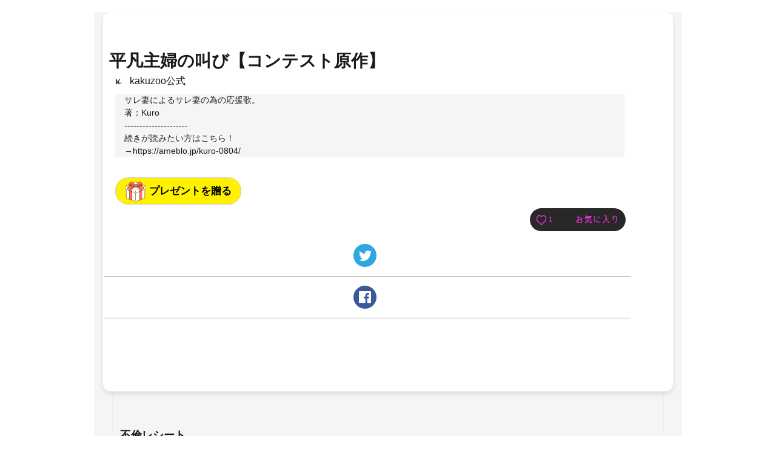

--- FILE ---
content_type: text/html; charset=utf-8
request_url: https://kakuzoo.net/creator/text_stories/17
body_size: 3794
content:
<!DOCTYPE html>
<html lang="ja">

<head>
  <title>平凡主婦の叫び【コンテスト原作】 | kakuzoo公式 | kakuzoo (旧:ストリエ)</title>
<meta name="description" content="サレ妻によるサレ妻の為の応援歌。著：Kuro---------------------続きが読みたい方はこちら！→https://ameblo.jp/kuro-0804/" />
<meta name="keywords" content="平凡主婦の叫び【コンテスト原作】,kakuzoo公式,kakuzoo,ストリエ,STORIE,小説,無料,投稿,ネット小説,携帯小説,ケータイ小説" />
<meta property="og:title" content="平凡主婦の叫び【コンテスト原作】 | kakuzoo公式 | kakuzoo (旧:ストリエ)" />
<meta property="og:type" content="article" />
<meta property="og:description" content="サレ妻によるサレ妻の為の応援歌。著：Kuro---------------------続きが読みたい方はこちら！→https://ameblo.jp/kuro-0804/" />
<meta property="og:url" content="/creator/text_stories/17" />
<meta property="og:image" content="https://kakuzoo.net/images/parts_sns_logo.png" />
<meta property="og:site_name" content="kakuzoo (旧:ストリエ)" />
<meta name="twitter:site" content="@kakuzoo_comic" />
<meta name="twitter:card" content="summary_large_image" />
<meta name="twitter:title" content="平凡主婦の叫び【コンテスト原作】 | kakuzoo公式 | kakuzoo (旧:ストリエ)" />
<meta name="twitter:description" content="サレ妻によるサレ妻の為の応援歌。著：Kuro---------------------続きが読みたい方はこちら！→https://ameblo.jp/kuro-0804/" />
<meta name="twitter:url" content="/creator/text_stories/17" />
<meta name="twitter:image" content="https://kakuzoo.net/images/parts_sns_logo.png" />

  <meta charset="UTF-8" />
  <meta http-equiv="X-UA-Compatible" content="IE=edge" />
    <meta name="viewport" content="width=device-width, initial-scale=1.0, minimum-scale=1.0, maximum-scale=1.0">

  <script src="/assets/web/application-55d8d1d813009f240e0985d723f7a4a0b48e9d90664699d0190eda4a0cf723f0.js"></script>


<script>
var page = new PageClass();
</script>

  
  <link rel="stylesheet" href="/assets/web/application-96056d43838f4618d984a7b99f169f1f0afe72ead2a7c36ea37d13a3a97630f2.css" media="all" />
  
  
  <meta name="csrf-param" content="authenticity_token" />
<meta name="csrf-token" content="_6TuMlBbtq5qlboQSrkzW5y_7-AorsgRJKZm5K3pBpdlv2NbvIHAhSrEF9788kGR0-DjPGyE78IRVJFazLeC-Q" />
</head>

<body class="responsive">
  <div class="services_modal">
  <div class="close_touch_area">
    
  </div>
  <div class="services_menu">
    <div class="close">
      <a class="js-hover close_btn" href="#">
        <div class="icon_menu_wrapper">
          <img src="/images/generator/btn_cancel2_off.png">
          <p>閉じる</p>
        </div>
</a>    </div>
    <div class="header">
      <div class="header_logo">
        <a href="/">
          <div class="header_logo_inner">
            <div class=header_logo_image>
              <img src="/images/new_logo.png" alt="kakuzoo">
            </div>
          </div>
        </a>
      </div>
    </div>
    <div class="services_body">
      <div class="services_body_inner">

        <div class="left_content icons">
          <div class="header_icon_menu">
            <a class="js-hover" href="/search">
              <div class="icon_menu_wrapper">
                <img class="icon_image" src="/images/generator/btn_icon_search_off.png">
                <p>検索</p>
              </div>
</a>          </div>

            <div class="header_icon_menu header_login">
              <a class="js-hover" href="/login">
                <div class="icon_menu_wrapper">
                  <img class="icon_image" src="/images/header_btn_mypage_off.png">
                  <p>ログイン/会員登録</p>
                </div>
</a>            </div>
        </div>
        <div class="left_content box_menu">
          <div class="box_menu_head">
            <p>
              <span class="icon"><img src="/images/header/icon_read.png" width="24" height="24"></span>
              <span class="label">よむ</span>
            </p>
          </div>
          <ul class="box_menu_list">
            <li><a href="/creator/story">
              <p>チャット<br><span>をよむ</span></p>
            </a></li>
            <li><a href="/creator/text_stories">
              <p>テキスト<br><span>をよむ</span></p>
            </a></li>
            <li><a href="/creator/comics">
              <p>マンガ<br><span>をよむ</span></p>
            </a></li>
            <li><a href="/creator/illustration">
              <p>イラスト<br><span>をみる</span></p>
            </a></li>
          </ul>
        </div>
        <div class="left_content box_menu">
          <div class="box_menu_head box_menu_red">
            <p>
              <span class="icon"><img src="/images/header/icon_make.png" width="24" height="24"></span>
              <span class="label">かく</span>
            </p>
          </div>
          <ul class="box_menu_list box_menu_red">
            <li><a href="/mypage/story">
              <p>チャット<br><span>をかく</span></p>
            </a></li>
            <li><a href="/mypage/text_stories">
              <p>テキスト<br><span>をかく</span></p>
            </a></li>
            <li><a href="/mypage/comics">
              <p>マンガ<br><span>をかく</span></p>
            </a></li>
            <li><a href="/mypage/illustration">
              <p>イラスト<br><span>をかく</span></p>
            </a></li>
          </ul>
        </div>
        <hr color="#eee">
        <div class="left_content terms">
          <a href="/terms">利用規約</a>
        </div>
        <div class="left_content privacy">
          <a href="/privacy">プライバシーポリシー</a>
        </div>
        <div class="left_content help">
          <a href="/help">ヘルプ</a>
        </div>
        <div class="left_content inquiry">
          <a href="/inquiry">お問い合わせ</a>
        </div>
        <div class="left_content">
          <img src="https://static.wixstatic.com/media/2a9435_984d976a0e4b43549fb8f63a2b1b7b45~mv2.png/v1/fill/w_264,h_88,al_c,lg_1/2a9435_984d976a0e4b43549fb8f63a2b1b7b45~mv2.png" />
        </div>
      </div>
    </div>
  </div>
</div>



<header id="header" class="nav_header  ">
  <div class="inner">
    <div class="header_logo">
      <a href="/">
        <div class="header_logo_inner">
          <div class=header_logo_image>
            <img src="/images/new_logo.png" alt="kakuzoo">
          </div>
        </div>
      </a>
    </div>

    <div class="box_menu_2">
      <a href="/top/story_author">
        <div class="box_menu_2_head">
          <span class="icon"><img src="/images/header/icon_write_document.png"></span>
        </div>
        <div class="box_menu_2_body">
          <p>
            原作者<br>
            TOPページ
          </p>
        </div>
</a>    </div>
    <div class="box_menu_2 blue">
      <a href="/top/comic_artist">
        <div class="box_menu_2_head">
          <span class="icon"><img src="/images/header/icon_write_comic.png"></span>
        </div>
        <div class="box_menu_2_body">
          <p>
            マンガ家<br>
            TOPページ
          </p>
        </div>
</a>    </div>
    <div class="box_menu_2 red">
      <a href="/creator/comics">
        <div class="box_menu_2_head">
          <span class="icon"><img src="/images/header/icon_read_comic.png"></span>
        </div>
        <div class="box_menu_2_body">
          <p>
            マンガ読者<br>
            TOPページ
          </p>
        </div>
</a>    </div>

    <div class="header_icon_menu header_services header_notification" style="padding-top: 5px;">
      <a class="js-hover service_menu_toggle_btn" href="#">
        <div class="icon_menu_wrapper">
          <img class="icon_image" src="/images/header/icon_hamburger_menu.png">
          
          <p>メニュー</p>
        </div>
</a>    </div>
  </div>

</header>


  <div id="contents" class="content_detail_page">
  <div class="inner">
    <div class="content_main_area">
      <div class="content_main_area_text">
        <h1>平凡主婦の叫び【コンテスト原作】</h1>
        <div class="content_main_area_meta">
          <dt>作家名</dt>
          <dd>
            <a class="author" href="/creator/66696">
              <img class="tmp_user_icon20x20" src="https://d1sd3kfouc32j6.cloudfront.net/illusts/profiles/2021/0803/16/28/34/profiles_9a1470c3ad1535f93736e090991e5794_small.jpg?ts=20220220060749" />
              kakuzoo公式
</a>          </dd>
        </div>
        <div class="content_main_area_summary">
          <div class="description js-textmore">
            <div class="inner">
              <p itemprop="articleSection">サレ妻によるサレ妻の為の応援歌。<br />著：Kuro<br />---------------------<br />続きが読みたい方はこちら！<br />→<a href="/url-confirm/https://ameblo.jp/kuro-0804/" target="_blank">https://ameblo.jp/kuro-0804/</a>
              </p>
            </div>
            <div class="btnwrap">
              <a href="" class="tmp_btn_more">
                <span>すべて見る</span><span>閉じる</span>
              </a>
            </div>
          </div>
          <div style="margin-top: 20px;">
            
  <div class="present">
    <a class="radius-btn js-present-open" data-user_id="66696">
      プレゼントを贈る
    </a>
    <div class="present_modal_content">
    </div>
  </div>

          </div>
        </div>
        <div class="content_main_area_btns">
          <div class="content_main_area_btn">
            <a class="tmp_btn_favorite js-hover" href="/requirelogin">
              <span class="favorite_count">1</span>
              <img src="/images/parts_btn_favorite_txt_off.png" alt="お気に入り">
</a>          </div>


          <div class="content_main_area_btn sns">
            <a class="js-hover" onclick="window.open(this.href, &#39;&#39;, &#39;menubar=no,toolbar=no,resizable=no,scrollbars=no,height=400,width=600&#39;); return false;" href="https://twitter.com/intent/tweet?text=%E5%B9%B3%E5%87%A1%E4%B8%BB%E5%A9%A6%E3%81%AE%E5%8F%AB%E3%81%B3%E3%80%90%E3%82%B3%E3%83%B3%E3%83%86%E3%82%B9%E3%83%88%E5%8E%9F%E4%BD%9C%E3%80%91%0Akakuzoo%E5%85%AC%E5%BC%8F%0A%23kakuzoo%0A&amp;url=https://kakuzoo.net/creator/text_stories/17"><img
                  src="/images/parts_btn_tw_off.png" alt="twitter"></a>
          </div>
          <div class="content_main_area_btn sns">
            <a class="js-hover" onclick="window.open(this.href, &#39;&#39;, &#39;menubar=no,toolbar=no,resizable=no,scrollbars=no,height=400,width=600&#39;); return false;" href="https://www.facebook.com/sharer.php?u=https://kakuzoo.net/creator/text_stories/17&amp;title=%E5%B9%B3%E5%87%A1%E4%B8%BB%E5%A9%A6%E3%81%AE%E5%8F%AB%E3%81%B3%E3%80%90%E3%82%B3%E3%83%B3%E3%83%86%E3%82%B9%E3%83%88%E5%8E%9F%E4%BD%9C%E3%80%91%0Akakuzoo%E5%85%AC%E5%BC%8F%0A%23kakuzoo%0A"><img
                  src="/images/parts_btn_fb_off.png" alt="facebook"></a>
          </div>
        </div>
      </div>
    </div>
    <div class="inner">
      <div class="episodelist fcl">
          
<div class="content_list ">
  <a href="/creator/text_episodes/30">
    <div class="right">
      <div class="content_list_text">
        <h3>不倫レシート</h3>
      </div>
      <div class="content_list_info">
        <div class="content_list_comment">
          <span class="comment_icon"></span>
          <span class="comment_num">0</span>
        </div>

        <div class="content_list_release_date">
          2021.11.28
        </div>
      </div>
    </div>
</a></div>

          
<div class="content_list ">
  <a href="/creator/text_episodes/31">
    <div class="right">
      <div class="content_list_text">
        <h3>不倫暴き·戦いの始まり！</h3>
      </div>
      <div class="content_list_info">
        <div class="content_list_comment">
          <span class="comment_icon"></span>
          <span class="comment_num">0</span>
        </div>

        <div class="content_list_release_date">
          2021.11.28
        </div>
      </div>
    </div>
</a></div>

          
<div class="content_list ">
  <a href="/creator/text_episodes/32">
    <div class="right">
      <div class="content_list_text">
        <h3>やっと見えた不倫女の影</h3>
      </div>
      <div class="content_list_info">
        <div class="content_list_comment">
          <span class="comment_icon"></span>
          <span class="comment_num">0</span>
        </div>

        <div class="content_list_release_date">
          2021.11.28
        </div>
      </div>
    </div>
</a></div>

      </div>

    </div>
  </div>
</div>


  <!-- サイトマップ -->
<div class="sitemap">
  <div class="sitemap-container">
    <div class="logos">
    <div class="sitemap-logo">
    <a href="https://kakuzoo.net/" target="_blank" rel="noopener noreferrer">
        <img src="/images/sample/top_content/a_low.png" alt="Company Logo">
    </a>
</div>
<div class="social-icons">
    <a href="https://x.com/kakuzoo_comic" target="_blank" rel="noopener noreferrer">
        <img src="/images/embedviewer/logo-black.png" alt="X (Twitter) Logo" width="30" height="30">
    </a>
    <a href="https://www.instagram.com/kakuzoo_comic/" target="_blank" rel="noopener noreferrer">
        <img src="/images/embedviewer/insta_icon.png" alt="Instagram Logo" width="30" height="30">
    </a>                    
    <a href="https://www.tiktok.com/@kakuzooproject" target="_blank" rel="noopener noreferrer">
        <img src="/images/embedviewer/TikTok_Icon_Black_Circle.png" alt="TikTok Logo" width="30" height="30">
    </a>
</div>
    </div><!--logos -->
    
            <div class="sitemap-links">

                <div class="sitemap-column">
                    <ul class="sitemap-menu">
                        <li><a href="/terms">利用規約</a></li>
                        <li><a href="/privacy">プライバシーポリシー</a></li>
                        <li><a href="/help">ヘルプ</a></li>
                        <li><a href="/inquiry">お問い合わせ</a></li>
                    </ul>
                    </div>
                </div>
            </div>
        </div>
    </div>


  <div id="pagetop_scroll"><a href="#" class="js-hover"><img src="/images/footer_btn_pagetop_off.png"
        alt="pagetop" /></a></div>
  

  
  <!-- Google tag (gtag.js) -->
<script async src="https://www.googletagmanager.com/gtag/js?id=G-G2SMP9BGV1"></script>
<script>
  window.dataLayer = window.dataLayer || [];
  function gtag(){dataLayer.push(arguments);}
  gtag('js', new Date());

  gtag('config', 'G-G2SMP9BGV1');
</script>
  <script type="text/javascript">
(function () {
var tagjs = document.createElement("script");
var s = document.getElementsByTagName("script")[0];
tagjs.async = true;
tagjs.src = "//s.yjtag.jp/tag.js#site=7uPspQA";
s.parentNode.insertBefore(tagjs, s);
}());
</script>
<noscript>
<iframe src="//b.yjtag.jp/iframe?c=7uPspQA" width="1" height="1" frameborder="0" scrolling="no" marginheight="0" marginwidth="0"></iframe>
</noscript>

  
<script defer src="https://static.cloudflareinsights.com/beacon.min.js/vcd15cbe7772f49c399c6a5babf22c1241717689176015" integrity="sha512-ZpsOmlRQV6y907TI0dKBHq9Md29nnaEIPlkf84rnaERnq6zvWvPUqr2ft8M1aS28oN72PdrCzSjY4U6VaAw1EQ==" data-cf-beacon='{"version":"2024.11.0","token":"7de2fa1c84434fdba076bcc2e278e1a0","r":1,"server_timing":{"name":{"cfCacheStatus":true,"cfEdge":true,"cfExtPri":true,"cfL4":true,"cfOrigin":true,"cfSpeedBrain":true},"location_startswith":null}}' crossorigin="anonymous"></script>
</body>

</html>


--- FILE ---
content_type: text/css
request_url: https://kakuzoo.net/assets/web/application-96056d43838f4618d984a7b99f169f1f0afe72ead2a7c36ea37d13a3a97630f2.css
body_size: 61898
content:
/*!
 *  Font Awesome 4.7.0 by @davegandy - http://fontawesome.io - @fontawesome
 *  License - http://fontawesome.io/license (Font: SIL OFL 1.1, CSS: MIT License)
 */@font-face{font-family:'FontAwesome';src:url(/assets/fontawesome-webfont-7bfcab6db99d5cfbf1705ca0536ddc78585432cc5fa41bbd7ad0f009033b2979.eot);src:url(/assets/fontawesome-webfont-7bfcab6db99d5cfbf1705ca0536ddc78585432cc5fa41bbd7ad0f009033b2979.eot?#iefix) format("embedded-opentype"),url(/assets/fontawesome-webfont-2adefcbc041e7d18fcf2d417879dc5a09997aa64d675b7a3c4b6ce33da13f3fe.woff2) format("woff2"),url(/assets/fontawesome-webfont-ba0c59deb5450f5cb41b3f93609ee2d0d995415877ddfa223e8a8a7533474f07.woff) format("woff"),url(/assets/fontawesome-webfont-aa58f33f239a0fb02f5c7a6c45c043d7a9ac9a093335806694ecd6d4edc0d6a8.ttf) format("truetype"),url(/assets/fontawesome-webfont-ad6157926c1622ba4e1d03d478f1541368524bfc46f51e42fe0d945f7ef323e4.svg#fontawesomeregular) format("svg");font-weight:normal;font-style:normal}.fa{display:inline-block;font:normal normal normal 14px/1 FontAwesome;font-size:inherit;text-rendering:auto;-webkit-font-smoothing:antialiased;-moz-osx-font-smoothing:grayscale}.fa-lg{font-size:1.33333333em;line-height:0.75em;vertical-align:-15%}.fa-2x{font-size:2em}.fa-3x{font-size:3em}.fa-4x{font-size:4em}.fa-5x{font-size:5em}.fa-fw{width:1.28571429em;text-align:center}.fa-ul{padding-left:0;margin-left:2.14285714em;list-style-type:none}.fa-ul>li{position:relative}.fa-li{position:absolute;left:-2.14285714em;width:2.14285714em;top:0.14285714em;text-align:center}.fa-li.fa-lg{left:-1.85714286em}.fa-border{padding:.2em .25em .15em;border:solid 0.08em #eeeeee;border-radius:.1em}.fa-pull-left{float:left}.fa-pull-right{float:right}.fa.fa-pull-left{margin-right:.3em}.fa.fa-pull-right{margin-left:.3em}.pull-right{float:right}.pull-left{float:left}.fa.pull-left{margin-right:.3em}.fa.pull-right{margin-left:.3em}.fa-spin{-webkit-animation:fa-spin 2s infinite linear;animation:fa-spin 2s infinite linear}.fa-pulse{-webkit-animation:fa-spin 1s infinite steps(8);animation:fa-spin 1s infinite steps(8)}@-webkit-keyframes fa-spin{0%{-webkit-transform:rotate(0deg);transform:rotate(0deg)}100%{-webkit-transform:rotate(359deg);transform:rotate(359deg)}}@keyframes fa-spin{0%{-webkit-transform:rotate(0deg);transform:rotate(0deg)}100%{-webkit-transform:rotate(359deg);transform:rotate(359deg)}}.fa-rotate-90{-ms-filter:"progid:DXImageTransform.Microsoft.BasicImage(rotation=1)";-webkit-transform:rotate(90deg);-ms-transform:rotate(90deg);transform:rotate(90deg)}.fa-rotate-180{-ms-filter:"progid:DXImageTransform.Microsoft.BasicImage(rotation=2)";-webkit-transform:rotate(180deg);-ms-transform:rotate(180deg);transform:rotate(180deg)}.fa-rotate-270{-ms-filter:"progid:DXImageTransform.Microsoft.BasicImage(rotation=3)";-webkit-transform:rotate(270deg);-ms-transform:rotate(270deg);transform:rotate(270deg)}.fa-flip-horizontal{-ms-filter:"progid:DXImageTransform.Microsoft.BasicImage(rotation=0, mirror=1)";-webkit-transform:scale(-1, 1);-ms-transform:scale(-1, 1);transform:scale(-1, 1)}.fa-flip-vertical{-ms-filter:"progid:DXImageTransform.Microsoft.BasicImage(rotation=2, mirror=1)";-webkit-transform:scale(1, -1);-ms-transform:scale(1, -1);transform:scale(1, -1)}:root .fa-rotate-90,:root .fa-rotate-180,:root .fa-rotate-270,:root .fa-flip-horizontal,:root .fa-flip-vertical{filter:none}.fa-stack{position:relative;display:inline-block;width:2em;height:2em;line-height:2em;vertical-align:middle}.fa-stack-1x,.fa-stack-2x{position:absolute;left:0;width:100%;text-align:center}.fa-stack-1x{line-height:inherit}.fa-stack-2x{font-size:2em}.fa-inverse{color:#ffffff}.fa-glass:before{content:"\f000"}.fa-music:before{content:"\f001"}.fa-search:before{content:"\f002"}.fa-envelope-o:before{content:"\f003"}.fa-heart:before{content:"\f004"}.fa-star:before{content:"\f005"}.fa-star-o:before{content:"\f006"}.fa-user:before{content:"\f007"}.fa-film:before{content:"\f008"}.fa-th-large:before{content:"\f009"}.fa-th:before{content:"\f00a"}.fa-th-list:before{content:"\f00b"}.fa-check:before{content:"\f00c"}.fa-remove:before,.fa-close:before,.fa-times:before{content:"\f00d"}.fa-search-plus:before{content:"\f00e"}.fa-search-minus:before{content:"\f010"}.fa-power-off:before{content:"\f011"}.fa-signal:before{content:"\f012"}.fa-gear:before,.fa-cog:before{content:"\f013"}.fa-trash-o:before{content:"\f014"}.fa-home:before{content:"\f015"}.fa-file-o:before{content:"\f016"}.fa-clock-o:before{content:"\f017"}.fa-road:before{content:"\f018"}.fa-download:before{content:"\f019"}.fa-arrow-circle-o-down:before{content:"\f01a"}.fa-arrow-circle-o-up:before{content:"\f01b"}.fa-inbox:before{content:"\f01c"}.fa-play-circle-o:before{content:"\f01d"}.fa-rotate-right:before,.fa-repeat:before{content:"\f01e"}.fa-refresh:before{content:"\f021"}.fa-list-alt:before{content:"\f022"}.fa-lock:before{content:"\f023"}.fa-flag:before{content:"\f024"}.fa-headphones:before{content:"\f025"}.fa-volume-off:before{content:"\f026"}.fa-volume-down:before{content:"\f027"}.fa-volume-up:before{content:"\f028"}.fa-qrcode:before{content:"\f029"}.fa-barcode:before{content:"\f02a"}.fa-tag:before{content:"\f02b"}.fa-tags:before{content:"\f02c"}.fa-book:before{content:"\f02d"}.fa-bookmark:before{content:"\f02e"}.fa-print:before{content:"\f02f"}.fa-camera:before{content:"\f030"}.fa-font:before{content:"\f031"}.fa-bold:before{content:"\f032"}.fa-italic:before{content:"\f033"}.fa-text-height:before{content:"\f034"}.fa-text-width:before{content:"\f035"}.fa-align-left:before{content:"\f036"}.fa-align-center:before{content:"\f037"}.fa-align-right:before{content:"\f038"}.fa-align-justify:before{content:"\f039"}.fa-list:before{content:"\f03a"}.fa-dedent:before,.fa-outdent:before{content:"\f03b"}.fa-indent:before{content:"\f03c"}.fa-video-camera:before{content:"\f03d"}.fa-photo:before,.fa-image:before,.fa-picture-o:before{content:"\f03e"}.fa-pencil:before{content:"\f040"}.fa-map-marker:before{content:"\f041"}.fa-adjust:before{content:"\f042"}.fa-tint:before{content:"\f043"}.fa-edit:before,.fa-pencil-square-o:before{content:"\f044"}.fa-share-square-o:before{content:"\f045"}.fa-check-square-o:before{content:"\f046"}.fa-arrows:before{content:"\f047"}.fa-step-backward:before{content:"\f048"}.fa-fast-backward:before{content:"\f049"}.fa-backward:before{content:"\f04a"}.fa-play:before{content:"\f04b"}.fa-pause:before{content:"\f04c"}.fa-stop:before{content:"\f04d"}.fa-forward:before{content:"\f04e"}.fa-fast-forward:before{content:"\f050"}.fa-step-forward:before{content:"\f051"}.fa-eject:before{content:"\f052"}.fa-chevron-left:before{content:"\f053"}.fa-chevron-right:before{content:"\f054"}.fa-plus-circle:before{content:"\f055"}.fa-minus-circle:before{content:"\f056"}.fa-times-circle:before{content:"\f057"}.fa-check-circle:before{content:"\f058"}.fa-question-circle:before{content:"\f059"}.fa-info-circle:before{content:"\f05a"}.fa-crosshairs:before{content:"\f05b"}.fa-times-circle-o:before{content:"\f05c"}.fa-check-circle-o:before{content:"\f05d"}.fa-ban:before{content:"\f05e"}.fa-arrow-left:before{content:"\f060"}.fa-arrow-right:before{content:"\f061"}.fa-arrow-up:before{content:"\f062"}.fa-arrow-down:before{content:"\f063"}.fa-mail-forward:before,.fa-share:before{content:"\f064"}.fa-expand:before{content:"\f065"}.fa-compress:before{content:"\f066"}.fa-plus:before{content:"\f067"}.fa-minus:before{content:"\f068"}.fa-asterisk:before{content:"\f069"}.fa-exclamation-circle:before{content:"\f06a"}.fa-gift:before{content:"\f06b"}.fa-leaf:before{content:"\f06c"}.fa-fire:before{content:"\f06d"}.fa-eye:before{content:"\f06e"}.fa-eye-slash:before{content:"\f070"}.fa-warning:before,.fa-exclamation-triangle:before{content:"\f071"}.fa-plane:before{content:"\f072"}.fa-calendar:before{content:"\f073"}.fa-random:before{content:"\f074"}.fa-comment:before{content:"\f075"}.fa-magnet:before{content:"\f076"}.fa-chevron-up:before{content:"\f077"}.fa-chevron-down:before{content:"\f078"}.fa-retweet:before{content:"\f079"}.fa-shopping-cart:before{content:"\f07a"}.fa-folder:before{content:"\f07b"}.fa-folder-open:before{content:"\f07c"}.fa-arrows-v:before{content:"\f07d"}.fa-arrows-h:before{content:"\f07e"}.fa-bar-chart-o:before,.fa-bar-chart:before{content:"\f080"}.fa-twitter-square:before{content:"\f081"}.fa-facebook-square:before{content:"\f082"}.fa-camera-retro:before{content:"\f083"}.fa-key:before{content:"\f084"}.fa-gears:before,.fa-cogs:before{content:"\f085"}.fa-comments:before{content:"\f086"}.fa-thumbs-o-up:before{content:"\f087"}.fa-thumbs-o-down:before{content:"\f088"}.fa-star-half:before{content:"\f089"}.fa-heart-o:before{content:"\f08a"}.fa-sign-out:before{content:"\f08b"}.fa-linkedin-square:before{content:"\f08c"}.fa-thumb-tack:before{content:"\f08d"}.fa-external-link:before{content:"\f08e"}.fa-sign-in:before{content:"\f090"}.fa-trophy:before{content:"\f091"}.fa-github-square:before{content:"\f092"}.fa-upload:before{content:"\f093"}.fa-lemon-o:before{content:"\f094"}.fa-phone:before{content:"\f095"}.fa-square-o:before{content:"\f096"}.fa-bookmark-o:before{content:"\f097"}.fa-phone-square:before{content:"\f098"}.fa-twitter:before{content:"\f099"}.fa-facebook-f:before,.fa-facebook:before{content:"\f09a"}.fa-github:before{content:"\f09b"}.fa-unlock:before{content:"\f09c"}.fa-credit-card:before{content:"\f09d"}.fa-feed:before,.fa-rss:before{content:"\f09e"}.fa-hdd-o:before{content:"\f0a0"}.fa-bullhorn:before{content:"\f0a1"}.fa-bell:before{content:"\f0f3"}.fa-certificate:before{content:"\f0a3"}.fa-hand-o-right:before{content:"\f0a4"}.fa-hand-o-left:before{content:"\f0a5"}.fa-hand-o-up:before{content:"\f0a6"}.fa-hand-o-down:before{content:"\f0a7"}.fa-arrow-circle-left:before{content:"\f0a8"}.fa-arrow-circle-right:before{content:"\f0a9"}.fa-arrow-circle-up:before{content:"\f0aa"}.fa-arrow-circle-down:before{content:"\f0ab"}.fa-globe:before{content:"\f0ac"}.fa-wrench:before{content:"\f0ad"}.fa-tasks:before{content:"\f0ae"}.fa-filter:before{content:"\f0b0"}.fa-briefcase:before{content:"\f0b1"}.fa-arrows-alt:before{content:"\f0b2"}.fa-group:before,.fa-users:before{content:"\f0c0"}.fa-chain:before,.fa-link:before{content:"\f0c1"}.fa-cloud:before{content:"\f0c2"}.fa-flask:before{content:"\f0c3"}.fa-cut:before,.fa-scissors:before{content:"\f0c4"}.fa-copy:before,.fa-files-o:before{content:"\f0c5"}.fa-paperclip:before{content:"\f0c6"}.fa-save:before,.fa-floppy-o:before{content:"\f0c7"}.fa-square:before{content:"\f0c8"}.fa-navicon:before,.fa-reorder:before,.fa-bars:before{content:"\f0c9"}.fa-list-ul:before{content:"\f0ca"}.fa-list-ol:before{content:"\f0cb"}.fa-strikethrough:before{content:"\f0cc"}.fa-underline:before{content:"\f0cd"}.fa-table:before{content:"\f0ce"}.fa-magic:before{content:"\f0d0"}.fa-truck:before{content:"\f0d1"}.fa-pinterest:before{content:"\f0d2"}.fa-pinterest-square:before{content:"\f0d3"}.fa-google-plus-square:before{content:"\f0d4"}.fa-google-plus:before{content:"\f0d5"}.fa-money:before{content:"\f0d6"}.fa-caret-down:before{content:"\f0d7"}.fa-caret-up:before{content:"\f0d8"}.fa-caret-left:before{content:"\f0d9"}.fa-caret-right:before{content:"\f0da"}.fa-columns:before{content:"\f0db"}.fa-unsorted:before,.fa-sort:before{content:"\f0dc"}.fa-sort-down:before,.fa-sort-desc:before{content:"\f0dd"}.fa-sort-up:before,.fa-sort-asc:before{content:"\f0de"}.fa-envelope:before{content:"\f0e0"}.fa-linkedin:before{content:"\f0e1"}.fa-rotate-left:before,.fa-undo:before{content:"\f0e2"}.fa-legal:before,.fa-gavel:before{content:"\f0e3"}.fa-dashboard:before,.fa-tachometer:before{content:"\f0e4"}.fa-comment-o:before{content:"\f0e5"}.fa-comments-o:before{content:"\f0e6"}.fa-flash:before,.fa-bolt:before{content:"\f0e7"}.fa-sitemap:before{content:"\f0e8"}.fa-umbrella:before{content:"\f0e9"}.fa-paste:before,.fa-clipboard:before{content:"\f0ea"}.fa-lightbulb-o:before{content:"\f0eb"}.fa-exchange:before{content:"\f0ec"}.fa-cloud-download:before{content:"\f0ed"}.fa-cloud-upload:before{content:"\f0ee"}.fa-user-md:before{content:"\f0f0"}.fa-stethoscope:before{content:"\f0f1"}.fa-suitcase:before{content:"\f0f2"}.fa-bell-o:before{content:"\f0a2"}.fa-coffee:before{content:"\f0f4"}.fa-cutlery:before{content:"\f0f5"}.fa-file-text-o:before{content:"\f0f6"}.fa-building-o:before{content:"\f0f7"}.fa-hospital-o:before{content:"\f0f8"}.fa-ambulance:before{content:"\f0f9"}.fa-medkit:before{content:"\f0fa"}.fa-fighter-jet:before{content:"\f0fb"}.fa-beer:before{content:"\f0fc"}.fa-h-square:before{content:"\f0fd"}.fa-plus-square:before{content:"\f0fe"}.fa-angle-double-left:before{content:"\f100"}.fa-angle-double-right:before{content:"\f101"}.fa-angle-double-up:before{content:"\f102"}.fa-angle-double-down:before{content:"\f103"}.fa-angle-left:before{content:"\f104"}.fa-angle-right:before{content:"\f105"}.fa-angle-up:before{content:"\f106"}.fa-angle-down:before{content:"\f107"}.fa-desktop:before{content:"\f108"}.fa-laptop:before{content:"\f109"}.fa-tablet:before{content:"\f10a"}.fa-mobile-phone:before,.fa-mobile:before{content:"\f10b"}.fa-circle-o:before{content:"\f10c"}.fa-quote-left:before{content:"\f10d"}.fa-quote-right:before{content:"\f10e"}.fa-spinner:before{content:"\f110"}.fa-circle:before{content:"\f111"}.fa-mail-reply:before,.fa-reply:before{content:"\f112"}.fa-github-alt:before{content:"\f113"}.fa-folder-o:before{content:"\f114"}.fa-folder-open-o:before{content:"\f115"}.fa-smile-o:before{content:"\f118"}.fa-frown-o:before{content:"\f119"}.fa-meh-o:before{content:"\f11a"}.fa-gamepad:before{content:"\f11b"}.fa-keyboard-o:before{content:"\f11c"}.fa-flag-o:before{content:"\f11d"}.fa-flag-checkered:before{content:"\f11e"}.fa-terminal:before{content:"\f120"}.fa-code:before{content:"\f121"}.fa-mail-reply-all:before,.fa-reply-all:before{content:"\f122"}.fa-star-half-empty:before,.fa-star-half-full:before,.fa-star-half-o:before{content:"\f123"}.fa-location-arrow:before{content:"\f124"}.fa-crop:before{content:"\f125"}.fa-code-fork:before{content:"\f126"}.fa-unlink:before,.fa-chain-broken:before{content:"\f127"}.fa-question:before{content:"\f128"}.fa-info:before{content:"\f129"}.fa-exclamation:before{content:"\f12a"}.fa-superscript:before{content:"\f12b"}.fa-subscript:before{content:"\f12c"}.fa-eraser:before{content:"\f12d"}.fa-puzzle-piece:before{content:"\f12e"}.fa-microphone:before{content:"\f130"}.fa-microphone-slash:before{content:"\f131"}.fa-shield:before{content:"\f132"}.fa-calendar-o:before{content:"\f133"}.fa-fire-extinguisher:before{content:"\f134"}.fa-rocket:before{content:"\f135"}.fa-maxcdn:before{content:"\f136"}.fa-chevron-circle-left:before{content:"\f137"}.fa-chevron-circle-right:before{content:"\f138"}.fa-chevron-circle-up:before{content:"\f139"}.fa-chevron-circle-down:before{content:"\f13a"}.fa-html5:before{content:"\f13b"}.fa-css3:before{content:"\f13c"}.fa-anchor:before{content:"\f13d"}.fa-unlock-alt:before{content:"\f13e"}.fa-bullseye:before{content:"\f140"}.fa-ellipsis-h:before{content:"\f141"}.fa-ellipsis-v:before{content:"\f142"}.fa-rss-square:before{content:"\f143"}.fa-play-circle:before{content:"\f144"}.fa-ticket:before{content:"\f145"}.fa-minus-square:before{content:"\f146"}.fa-minus-square-o:before{content:"\f147"}.fa-level-up:before{content:"\f148"}.fa-level-down:before{content:"\f149"}.fa-check-square:before{content:"\f14a"}.fa-pencil-square:before{content:"\f14b"}.fa-external-link-square:before{content:"\f14c"}.fa-share-square:before{content:"\f14d"}.fa-compass:before{content:"\f14e"}.fa-toggle-down:before,.fa-caret-square-o-down:before{content:"\f150"}.fa-toggle-up:before,.fa-caret-square-o-up:before{content:"\f151"}.fa-toggle-right:before,.fa-caret-square-o-right:before{content:"\f152"}.fa-euro:before,.fa-eur:before{content:"\f153"}.fa-gbp:before{content:"\f154"}.fa-dollar:before,.fa-usd:before{content:"\f155"}.fa-rupee:before,.fa-inr:before{content:"\f156"}.fa-cny:before,.fa-rmb:before,.fa-yen:before,.fa-jpy:before{content:"\f157"}.fa-ruble:before,.fa-rouble:before,.fa-rub:before{content:"\f158"}.fa-won:before,.fa-krw:before{content:"\f159"}.fa-bitcoin:before,.fa-btc:before{content:"\f15a"}.fa-file:before{content:"\f15b"}.fa-file-text:before{content:"\f15c"}.fa-sort-alpha-asc:before{content:"\f15d"}.fa-sort-alpha-desc:before{content:"\f15e"}.fa-sort-amount-asc:before{content:"\f160"}.fa-sort-amount-desc:before{content:"\f161"}.fa-sort-numeric-asc:before{content:"\f162"}.fa-sort-numeric-desc:before{content:"\f163"}.fa-thumbs-up:before{content:"\f164"}.fa-thumbs-down:before{content:"\f165"}.fa-youtube-square:before{content:"\f166"}.fa-youtube:before{content:"\f167"}.fa-xing:before{content:"\f168"}.fa-xing-square:before{content:"\f169"}.fa-youtube-play:before{content:"\f16a"}.fa-dropbox:before{content:"\f16b"}.fa-stack-overflow:before{content:"\f16c"}.fa-instagram:before{content:"\f16d"}.fa-flickr:before{content:"\f16e"}.fa-adn:before{content:"\f170"}.fa-bitbucket:before{content:"\f171"}.fa-bitbucket-square:before{content:"\f172"}.fa-tumblr:before{content:"\f173"}.fa-tumblr-square:before{content:"\f174"}.fa-long-arrow-down:before{content:"\f175"}.fa-long-arrow-up:before{content:"\f176"}.fa-long-arrow-left:before{content:"\f177"}.fa-long-arrow-right:before{content:"\f178"}.fa-apple:before{content:"\f179"}.fa-windows:before{content:"\f17a"}.fa-android:before{content:"\f17b"}.fa-linux:before{content:"\f17c"}.fa-dribbble:before{content:"\f17d"}.fa-skype:before{content:"\f17e"}.fa-foursquare:before{content:"\f180"}.fa-trello:before{content:"\f181"}.fa-female:before{content:"\f182"}.fa-male:before{content:"\f183"}.fa-gittip:before,.fa-gratipay:before{content:"\f184"}.fa-sun-o:before{content:"\f185"}.fa-moon-o:before{content:"\f186"}.fa-archive:before{content:"\f187"}.fa-bug:before{content:"\f188"}.fa-vk:before{content:"\f189"}.fa-weibo:before{content:"\f18a"}.fa-renren:before{content:"\f18b"}.fa-pagelines:before{content:"\f18c"}.fa-stack-exchange:before{content:"\f18d"}.fa-arrow-circle-o-right:before{content:"\f18e"}.fa-arrow-circle-o-left:before{content:"\f190"}.fa-toggle-left:before,.fa-caret-square-o-left:before{content:"\f191"}.fa-dot-circle-o:before{content:"\f192"}.fa-wheelchair:before{content:"\f193"}.fa-vimeo-square:before{content:"\f194"}.fa-turkish-lira:before,.fa-try:before{content:"\f195"}.fa-plus-square-o:before{content:"\f196"}.fa-space-shuttle:before{content:"\f197"}.fa-slack:before{content:"\f198"}.fa-envelope-square:before{content:"\f199"}.fa-wordpress:before{content:"\f19a"}.fa-openid:before{content:"\f19b"}.fa-institution:before,.fa-bank:before,.fa-university:before{content:"\f19c"}.fa-mortar-board:before,.fa-graduation-cap:before{content:"\f19d"}.fa-yahoo:before{content:"\f19e"}.fa-google:before{content:"\f1a0"}.fa-reddit:before{content:"\f1a1"}.fa-reddit-square:before{content:"\f1a2"}.fa-stumbleupon-circle:before{content:"\f1a3"}.fa-stumbleupon:before{content:"\f1a4"}.fa-delicious:before{content:"\f1a5"}.fa-digg:before{content:"\f1a6"}.fa-pied-piper-pp:before{content:"\f1a7"}.fa-pied-piper-alt:before{content:"\f1a8"}.fa-drupal:before{content:"\f1a9"}.fa-joomla:before{content:"\f1aa"}.fa-language:before{content:"\f1ab"}.fa-fax:before{content:"\f1ac"}.fa-building:before{content:"\f1ad"}.fa-child:before{content:"\f1ae"}.fa-paw:before{content:"\f1b0"}.fa-spoon:before{content:"\f1b1"}.fa-cube:before{content:"\f1b2"}.fa-cubes:before{content:"\f1b3"}.fa-behance:before{content:"\f1b4"}.fa-behance-square:before{content:"\f1b5"}.fa-steam:before{content:"\f1b6"}.fa-steam-square:before{content:"\f1b7"}.fa-recycle:before{content:"\f1b8"}.fa-automobile:before,.fa-car:before{content:"\f1b9"}.fa-cab:before,.fa-taxi:before{content:"\f1ba"}.fa-tree:before{content:"\f1bb"}.fa-spotify:before{content:"\f1bc"}.fa-deviantart:before{content:"\f1bd"}.fa-soundcloud:before{content:"\f1be"}.fa-database:before{content:"\f1c0"}.fa-file-pdf-o:before{content:"\f1c1"}.fa-file-word-o:before{content:"\f1c2"}.fa-file-excel-o:before{content:"\f1c3"}.fa-file-powerpoint-o:before{content:"\f1c4"}.fa-file-photo-o:before,.fa-file-picture-o:before,.fa-file-image-o:before{content:"\f1c5"}.fa-file-zip-o:before,.fa-file-archive-o:before{content:"\f1c6"}.fa-file-sound-o:before,.fa-file-audio-o:before{content:"\f1c7"}.fa-file-movie-o:before,.fa-file-video-o:before{content:"\f1c8"}.fa-file-code-o:before{content:"\f1c9"}.fa-vine:before{content:"\f1ca"}.fa-codepen:before{content:"\f1cb"}.fa-jsfiddle:before{content:"\f1cc"}.fa-life-bouy:before,.fa-life-buoy:before,.fa-life-saver:before,.fa-support:before,.fa-life-ring:before{content:"\f1cd"}.fa-circle-o-notch:before{content:"\f1ce"}.fa-ra:before,.fa-resistance:before,.fa-rebel:before{content:"\f1d0"}.fa-ge:before,.fa-empire:before{content:"\f1d1"}.fa-git-square:before{content:"\f1d2"}.fa-git:before{content:"\f1d3"}.fa-y-combinator-square:before,.fa-yc-square:before,.fa-hacker-news:before{content:"\f1d4"}.fa-tencent-weibo:before{content:"\f1d5"}.fa-qq:before{content:"\f1d6"}.fa-wechat:before,.fa-weixin:before{content:"\f1d7"}.fa-send:before,.fa-paper-plane:before{content:"\f1d8"}.fa-send-o:before,.fa-paper-plane-o:before{content:"\f1d9"}.fa-history:before{content:"\f1da"}.fa-circle-thin:before{content:"\f1db"}.fa-header:before{content:"\f1dc"}.fa-paragraph:before{content:"\f1dd"}.fa-sliders:before{content:"\f1de"}.fa-share-alt:before{content:"\f1e0"}.fa-share-alt-square:before{content:"\f1e1"}.fa-bomb:before{content:"\f1e2"}.fa-soccer-ball-o:before,.fa-futbol-o:before{content:"\f1e3"}.fa-tty:before{content:"\f1e4"}.fa-binoculars:before{content:"\f1e5"}.fa-plug:before{content:"\f1e6"}.fa-slideshare:before{content:"\f1e7"}.fa-twitch:before{content:"\f1e8"}.fa-yelp:before{content:"\f1e9"}.fa-newspaper-o:before{content:"\f1ea"}.fa-wifi:before{content:"\f1eb"}.fa-calculator:before{content:"\f1ec"}.fa-paypal:before{content:"\f1ed"}.fa-google-wallet:before{content:"\f1ee"}.fa-cc-visa:before{content:"\f1f0"}.fa-cc-mastercard:before{content:"\f1f1"}.fa-cc-discover:before{content:"\f1f2"}.fa-cc-amex:before{content:"\f1f3"}.fa-cc-paypal:before{content:"\f1f4"}.fa-cc-stripe:before{content:"\f1f5"}.fa-bell-slash:before{content:"\f1f6"}.fa-bell-slash-o:before{content:"\f1f7"}.fa-trash:before{content:"\f1f8"}.fa-copyright:before{content:"\f1f9"}.fa-at:before{content:"\f1fa"}.fa-eyedropper:before{content:"\f1fb"}.fa-paint-brush:before{content:"\f1fc"}.fa-birthday-cake:before{content:"\f1fd"}.fa-area-chart:before{content:"\f1fe"}.fa-pie-chart:before{content:"\f200"}.fa-line-chart:before{content:"\f201"}.fa-lastfm:before{content:"\f202"}.fa-lastfm-square:before{content:"\f203"}.fa-toggle-off:before{content:"\f204"}.fa-toggle-on:before{content:"\f205"}.fa-bicycle:before{content:"\f206"}.fa-bus:before{content:"\f207"}.fa-ioxhost:before{content:"\f208"}.fa-angellist:before{content:"\f209"}.fa-cc:before{content:"\f20a"}.fa-shekel:before,.fa-sheqel:before,.fa-ils:before{content:"\f20b"}.fa-meanpath:before{content:"\f20c"}.fa-buysellads:before{content:"\f20d"}.fa-connectdevelop:before{content:"\f20e"}.fa-dashcube:before{content:"\f210"}.fa-forumbee:before{content:"\f211"}.fa-leanpub:before{content:"\f212"}.fa-sellsy:before{content:"\f213"}.fa-shirtsinbulk:before{content:"\f214"}.fa-simplybuilt:before{content:"\f215"}.fa-skyatlas:before{content:"\f216"}.fa-cart-plus:before{content:"\f217"}.fa-cart-arrow-down:before{content:"\f218"}.fa-diamond:before{content:"\f219"}.fa-ship:before{content:"\f21a"}.fa-user-secret:before{content:"\f21b"}.fa-motorcycle:before{content:"\f21c"}.fa-street-view:before{content:"\f21d"}.fa-heartbeat:before{content:"\f21e"}.fa-venus:before{content:"\f221"}.fa-mars:before{content:"\f222"}.fa-mercury:before{content:"\f223"}.fa-intersex:before,.fa-transgender:before{content:"\f224"}.fa-transgender-alt:before{content:"\f225"}.fa-venus-double:before{content:"\f226"}.fa-mars-double:before{content:"\f227"}.fa-venus-mars:before{content:"\f228"}.fa-mars-stroke:before{content:"\f229"}.fa-mars-stroke-v:before{content:"\f22a"}.fa-mars-stroke-h:before{content:"\f22b"}.fa-neuter:before{content:"\f22c"}.fa-genderless:before{content:"\f22d"}.fa-facebook-official:before{content:"\f230"}.fa-pinterest-p:before{content:"\f231"}.fa-whatsapp:before{content:"\f232"}.fa-server:before{content:"\f233"}.fa-user-plus:before{content:"\f234"}.fa-user-times:before{content:"\f235"}.fa-hotel:before,.fa-bed:before{content:"\f236"}.fa-viacoin:before{content:"\f237"}.fa-train:before{content:"\f238"}.fa-subway:before{content:"\f239"}.fa-medium:before{content:"\f23a"}.fa-yc:before,.fa-y-combinator:before{content:"\f23b"}.fa-optin-monster:before{content:"\f23c"}.fa-opencart:before{content:"\f23d"}.fa-expeditedssl:before{content:"\f23e"}.fa-battery-4:before,.fa-battery:before,.fa-battery-full:before{content:"\f240"}.fa-battery-3:before,.fa-battery-three-quarters:before{content:"\f241"}.fa-battery-2:before,.fa-battery-half:before{content:"\f242"}.fa-battery-1:before,.fa-battery-quarter:before{content:"\f243"}.fa-battery-0:before,.fa-battery-empty:before{content:"\f244"}.fa-mouse-pointer:before{content:"\f245"}.fa-i-cursor:before{content:"\f246"}.fa-object-group:before{content:"\f247"}.fa-object-ungroup:before{content:"\f248"}.fa-sticky-note:before{content:"\f249"}.fa-sticky-note-o:before{content:"\f24a"}.fa-cc-jcb:before{content:"\f24b"}.fa-cc-diners-club:before{content:"\f24c"}.fa-clone:before{content:"\f24d"}.fa-balance-scale:before{content:"\f24e"}.fa-hourglass-o:before{content:"\f250"}.fa-hourglass-1:before,.fa-hourglass-start:before{content:"\f251"}.fa-hourglass-2:before,.fa-hourglass-half:before{content:"\f252"}.fa-hourglass-3:before,.fa-hourglass-end:before{content:"\f253"}.fa-hourglass:before{content:"\f254"}.fa-hand-grab-o:before,.fa-hand-rock-o:before{content:"\f255"}.fa-hand-stop-o:before,.fa-hand-paper-o:before{content:"\f256"}.fa-hand-scissors-o:before{content:"\f257"}.fa-hand-lizard-o:before{content:"\f258"}.fa-hand-spock-o:before{content:"\f259"}.fa-hand-pointer-o:before{content:"\f25a"}.fa-hand-peace-o:before{content:"\f25b"}.fa-trademark:before{content:"\f25c"}.fa-registered:before{content:"\f25d"}.fa-creative-commons:before{content:"\f25e"}.fa-gg:before{content:"\f260"}.fa-gg-circle:before{content:"\f261"}.fa-tripadvisor:before{content:"\f262"}.fa-odnoklassniki:before{content:"\f263"}.fa-odnoklassniki-square:before{content:"\f264"}.fa-get-pocket:before{content:"\f265"}.fa-wikipedia-w:before{content:"\f266"}.fa-safari:before{content:"\f267"}.fa-chrome:before{content:"\f268"}.fa-firefox:before{content:"\f269"}.fa-opera:before{content:"\f26a"}.fa-internet-explorer:before{content:"\f26b"}.fa-tv:before,.fa-television:before{content:"\f26c"}.fa-contao:before{content:"\f26d"}.fa-500px:before{content:"\f26e"}.fa-amazon:before{content:"\f270"}.fa-calendar-plus-o:before{content:"\f271"}.fa-calendar-minus-o:before{content:"\f272"}.fa-calendar-times-o:before{content:"\f273"}.fa-calendar-check-o:before{content:"\f274"}.fa-industry:before{content:"\f275"}.fa-map-pin:before{content:"\f276"}.fa-map-signs:before{content:"\f277"}.fa-map-o:before{content:"\f278"}.fa-map:before{content:"\f279"}.fa-commenting:before{content:"\f27a"}.fa-commenting-o:before{content:"\f27b"}.fa-houzz:before{content:"\f27c"}.fa-vimeo:before{content:"\f27d"}.fa-black-tie:before{content:"\f27e"}.fa-fonticons:before{content:"\f280"}.fa-reddit-alien:before{content:"\f281"}.fa-edge:before{content:"\f282"}.fa-credit-card-alt:before{content:"\f283"}.fa-codiepie:before{content:"\f284"}.fa-modx:before{content:"\f285"}.fa-fort-awesome:before{content:"\f286"}.fa-usb:before{content:"\f287"}.fa-product-hunt:before{content:"\f288"}.fa-mixcloud:before{content:"\f289"}.fa-scribd:before{content:"\f28a"}.fa-pause-circle:before{content:"\f28b"}.fa-pause-circle-o:before{content:"\f28c"}.fa-stop-circle:before{content:"\f28d"}.fa-stop-circle-o:before{content:"\f28e"}.fa-shopping-bag:before{content:"\f290"}.fa-shopping-basket:before{content:"\f291"}.fa-hashtag:before{content:"\f292"}.fa-bluetooth:before{content:"\f293"}.fa-bluetooth-b:before{content:"\f294"}.fa-percent:before{content:"\f295"}.fa-gitlab:before{content:"\f296"}.fa-wpbeginner:before{content:"\f297"}.fa-wpforms:before{content:"\f298"}.fa-envira:before{content:"\f299"}.fa-universal-access:before{content:"\f29a"}.fa-wheelchair-alt:before{content:"\f29b"}.fa-question-circle-o:before{content:"\f29c"}.fa-blind:before{content:"\f29d"}.fa-audio-description:before{content:"\f29e"}.fa-volume-control-phone:before{content:"\f2a0"}.fa-braille:before{content:"\f2a1"}.fa-assistive-listening-systems:before{content:"\f2a2"}.fa-asl-interpreting:before,.fa-american-sign-language-interpreting:before{content:"\f2a3"}.fa-deafness:before,.fa-hard-of-hearing:before,.fa-deaf:before{content:"\f2a4"}.fa-glide:before{content:"\f2a5"}.fa-glide-g:before{content:"\f2a6"}.fa-signing:before,.fa-sign-language:before{content:"\f2a7"}.fa-low-vision:before{content:"\f2a8"}.fa-viadeo:before{content:"\f2a9"}.fa-viadeo-square:before{content:"\f2aa"}.fa-snapchat:before{content:"\f2ab"}.fa-snapchat-ghost:before{content:"\f2ac"}.fa-snapchat-square:before{content:"\f2ad"}.fa-pied-piper:before{content:"\f2ae"}.fa-first-order:before{content:"\f2b0"}.fa-yoast:before{content:"\f2b1"}.fa-themeisle:before{content:"\f2b2"}.fa-google-plus-circle:before,.fa-google-plus-official:before{content:"\f2b3"}.fa-fa:before,.fa-font-awesome:before{content:"\f2b4"}.fa-handshake-o:before{content:"\f2b5"}.fa-envelope-open:before{content:"\f2b6"}.fa-envelope-open-o:before{content:"\f2b7"}.fa-linode:before{content:"\f2b8"}.fa-address-book:before{content:"\f2b9"}.fa-address-book-o:before{content:"\f2ba"}.fa-vcard:before,.fa-address-card:before{content:"\f2bb"}.fa-vcard-o:before,.fa-address-card-o:before{content:"\f2bc"}.fa-user-circle:before{content:"\f2bd"}.fa-user-circle-o:before{content:"\f2be"}.fa-user-o:before{content:"\f2c0"}.fa-id-badge:before{content:"\f2c1"}.fa-drivers-license:before,.fa-id-card:before{content:"\f2c2"}.fa-drivers-license-o:before,.fa-id-card-o:before{content:"\f2c3"}.fa-quora:before{content:"\f2c4"}.fa-free-code-camp:before{content:"\f2c5"}.fa-telegram:before{content:"\f2c6"}.fa-thermometer-4:before,.fa-thermometer:before,.fa-thermometer-full:before{content:"\f2c7"}.fa-thermometer-3:before,.fa-thermometer-three-quarters:before{content:"\f2c8"}.fa-thermometer-2:before,.fa-thermometer-half:before{content:"\f2c9"}.fa-thermometer-1:before,.fa-thermometer-quarter:before{content:"\f2ca"}.fa-thermometer-0:before,.fa-thermometer-empty:before{content:"\f2cb"}.fa-shower:before{content:"\f2cc"}.fa-bathtub:before,.fa-s15:before,.fa-bath:before{content:"\f2cd"}.fa-podcast:before{content:"\f2ce"}.fa-window-maximize:before{content:"\f2d0"}.fa-window-minimize:before{content:"\f2d1"}.fa-window-restore:before{content:"\f2d2"}.fa-times-rectangle:before,.fa-window-close:before{content:"\f2d3"}.fa-times-rectangle-o:before,.fa-window-close-o:before{content:"\f2d4"}.fa-bandcamp:before{content:"\f2d5"}.fa-grav:before{content:"\f2d6"}.fa-etsy:before{content:"\f2d7"}.fa-imdb:before{content:"\f2d8"}.fa-ravelry:before{content:"\f2d9"}.fa-eercast:before{content:"\f2da"}.fa-microchip:before{content:"\f2db"}.fa-snowflake-o:before{content:"\f2dc"}.fa-superpowers:before{content:"\f2dd"}.fa-wpexplorer:before{content:"\f2de"}.fa-meetup:before{content:"\f2e0"}.sr-only{position:absolute;width:1px;height:1px;padding:0;margin:-1px;overflow:hidden;clip:rect(0, 0, 0, 0);border:0}.sr-only-focusable:active,.sr-only-focusable:focus{position:static;width:auto;height:auto;margin:0;overflow:visible;clip:auto}.comicViewer .body{display:flex;flex-direction:row;background-color:#373737;width:100%;height:100vh;overflow-x:hidden}.comicViewer .body .left,.comicViewer .body .right{display:flex;flex-direction:column;vertical-align:top}.comicViewer .body .left{flex:1;overflow-x:hidden}.comicViewer .body .left{position:relative}.comicViewer .body .right{position:fixed;width:200px;height:100%;right:0;background-color:#262626;box-sizing:border-box;border-left:1px solid #000000;text-align:center;z-index:2}.comicViewer .body .right .favorite a.checked:before{content:url(/images/viewer/icon_favorite_checked.png)}.comicViewer .body .right .favorite a:before{content:url(/images/viewer/icon_favorite.png);margin:-8px 0 0}.comicViewer .body .right.viewerDark{background-color:#040404;right:-200px}.comicViewer .body .right.viewerDark .inner{opacity:0.1}.comicViewer .body .right .inner{padding-top:130px}.comicViewer .body .right .inner h2{line-height:1.2em;font-weight:normal;padding:14px;color:#BBB}.comicViewer .body .right .inner a{display:inline-block;width:160px;height:40px;font-size:16px;line-height:40px;color:#FFFFFF;border:1px solid #525252;border-radius:40px;background-color:#262626;text-decoration:none;margin-top:12px;position:relative}.comicViewer .body .right .inner .sns{margin-top:10px;color:white}.comicViewer .body .right .inner .sns a{border:none;width:38px;line-height:38px;margin-top:0}.comicViewer .body .right .inner .nav{position:absolute;bottom:20px;left:50%;width:160px;margin:0 0 0 -80px}.comicViewer .body .right .inner .nav .navigation-bar{display:flex;flex-direction:column;align-items:center;background-color:#fff4f4;padding:10px 20px;border-bottom:1px solid #f0caca}.comicViewer .body .right .inner .nav .auth-buttons{display:flex;gap:10px;margin-bottom:10px}.comicViewer .body .right .inner .nav .btn{padding:8px 16px;border:none;border-radius:20px;cursor:pointer}.comicViewer .body .right .inner .nav .btn-primary{background-color:#d9534f;color:white}.comicViewer .body .right .inner .nav .btn-secondary{background-color:white;color:#d9534f;border:1px solid #d9534f}.comicViewer .body .right .inner .nav .tags{display:flex;justify-content:center}.comicViewer .body .right .inner .nav .tag-list{list-style:none;display:flex;gap:10px;padding:0;margin:0}.comicViewer .body .right .inner .nav .tag{padding:5px 10px;border-radius:20px;background-color:#f8f8f8;cursor:pointer}.comicViewer .body .right .inner .nav .tag a{text-decoration:none;color:#d9534f}.comicViewer .body .right .inner .nav .tag.active{background-color:#f0caca}.comicViewer .body .right .inner .nav span,.comicViewer .body .right .inner .nav a{width:74px;font-size:12px;box-sizing:border-box;line-height:38px;position:relative;display:inline-block;height:40px;color:#525252;border:1px solid #525252;border-radius:40px;background-color:#262626;text-decoration:none;margin-top:0}.comicViewer .body .right .inner .nav a{color:#fff;border:1px solid #525252;background-color:#262626;text-decoration:none}.comicViewer .body .right .inner .nav a.prev:bofore{content:url(/images/viewer/icon_prev_arrow.png)}.comicViewer .body .right .inner .nav a.prev:hover{background-color:#454545}.comicViewer .body .right .inner .nav a.next:before{content:url(/images/viewer/icon_next_arrow.png)}.comicViewer .body .right .inner .nav a.next:hover{background-color:#454545}.comicViewer .body .right .inner .nav .prev{float:left;padding-left:30px;text-align:left;font-size:12px}.comicViewer .body .right .inner .nav .prev:before{content:url(/images/viewer/icon_prev_arrow_disabled.png);position:absolute;top:50%;left:10px;margin:-8px 0 0;line-height:0}.comicViewer .body .right .inner .nav .next{float:right;padding-right:30px;text-align:right}.comicViewer .body .right .inner .nav .next:before{content:url(/images/viewer/icon_next_arrow_disabled.png);position:absolute;top:50%;right:10px;margin:-8px 0 0;line-height:0}.comicViewer .body .comicFrame{height:150px;overflow-y:scroll;-ms-overflow-style:none;scrollbar-width:none}.comicViewer .body .comicFrame::-webkit-scrollbar{display:none}.comicViewer .body .comicFrame:focus{outline:none}.comicViewer .body .comicFrame.comicFrameVertical{height:100vh;flex-direction:column;scroll-snap-type:y mandatory;overflow-y:auto;overscroll-behavior-y:contain}.comicViewer .body .comicFrame.comicFrameVertical .comicPage{height:100%;scroll-snap-align:center;scroll-snap-stop:always;display:flex;justify-content:center;align-items:center;width:100%;box-sizing:border-box;overflow-x:hidden}.comicViewer .body .comicFrame.comicFrameVertical .comicPage .comicImage{max-width:100%;max-height:100%;width:auto;height:auto}.comicViewer .body .comicImage{max-width:100%;max-height:100%;width:auto;height:auto}.comicViewer .newPage{width:100%;max-width:100%;box-sizing:border-box;overflow-x:hidden}.comicViewer .comicFrame.comicFrameVertical .comicPage.newPage{width:100%;max-width:100%;box-sizing:border-box}.comicFooter{height:100%;width:6px;position:absolute;top:0;left:0;background:#222;z-index:10}.comicSlider{width:6px;height:100%;background:black;position:absolute;top:0;left:20px}.comicSliderProgressBar{position:absolute;width:calc(100% - 2px);left:1px;top:100%;height:0%;background:yellow;transition:height 0.3s ease}.comicSliderPageCounter{position:absolute;top:50%;left:calc(100% + 10px);width:67px;height:auto;background:#1e1e1e;border:1px solid black;border-radius:5px;color:#807a66;display:flex;flex-direction:column;align-items:center;justify-content:center;box-sizing:border-box}.comicSliderHandle{position:absolute;width:30px;height:30px;background:yellow;border-radius:50%;top:0;left:50%;transform:translateX(-50%);transition:top 0.3s ease;cursor:grab}.comicSliderProgressBar{position:absolute;width:calc(100% - 2px);left:1px;top:100%;height:0%;background:yellow;transition:height 0.3s ease}.comicSliderPageCounter{position:absolute;top:50%;right:calc(100% + 10px);width:50px;background:rgba(0,0,0,0.7);color:white;border-radius:5px;padding:5px;text-align:center;display:block;z-index:100}@media screen and (min-width: 769px){.comicSliderPageCounter{display:block}}.comicSliderPageCounter.hidden{display:none !important}.comicSliderCurrentPage{font-size:16px;color:yellow;max-width:100%;overflow:hidden}.comicSliderTotalPage{font-size:14px;color:white;max-width:100%;overflow:hidden}@keyframes fade-in-out{0%{visibility:hidden;opacity:0}10%{visibility:visible;opacity:0.85}80%{visibility:visible;opacity:0.85}100%{visibility:hidden;opacity:0}}.comic_scroll_arrow{display:flex;position:fixed;width:120px;height:120px;top:50%;left:50%;justify-content:center;align-items:center;background-color:black;border-radius:30px;transform:translate(-50%, -50%);animation:fade-in-out 2s;visibility:hidden;z-index:3}.comic_scroll_arrow .comic_scroll_arrow_text{color:white;font-size:24px;font-weight:600}.comic_scroll_arrow .comic_scroll_arrow_icon img{width:70px;height:70px}.comic_scroll_arrow.vertical .comic_scroll_arrow_text::before{content:'縦読み'}.comic-info-section{display:flex;flex-direction:column;align-items:center;justify-content:center;padding:30px;margin-top:20px;border-radius:10px;width:100% !important;height:100%;max-width:100%;box-sizing:border-box;margin:0 auto;gap:25px;overflow-x:hidden;text-align:center}.comic-info-section>*{text-align:center;margin-left:auto;margin-right:auto}.like-container{display:flex;flex-direction:column;align-items:center;justify-content:center;text-align:center;gap:10px;margin:20px auto;width:fit-content}#like-container p,.share-section p,.recommended-section{margin:0;font-size:14px;font-weight:bold;line-height:1.4;text-align:center;color:#A14038}#like-button{background-color:transparent;border:none;font-size:60px;cursor:pointer;transition:transform 0.2s ease-in-out;color:#E60023;display:flex;flex-direction:column;align-items:center;justify-content:center;padding:0;width:100px}#like-button:hover{transform:scale(1.2)}#like-button:active{transform:translateY(0);box-shadow:0 2px 4px rgba(0,0,0,0.1)}#like-count{font-size:22px;font-weight:bold;color:#E60023;margin-top:5px;text-align:center;display:block;width:100%;margin-bottom:20px}.comic-navigation{display:flex;flex-direction:column;align-items:center;gap:15px;margin:20px 0;margin-bottom:40px}.comic-navigation .btn{background-color:white;color:#A14038;border:2px solid #A14038;padding:12px 25px;font-size:18px;font-weight:bold;border-radius:20px;text-decoration:none;display:inline-block;width:250px;text-align:center;transition:0.3s;box-shadow:4px 4px 10px rgba(0,0,0,0.2)}.comic-navigation .btn:hover{text-decoration:none;background-color:#A14038;color:#fff}.share-section{margin-top:6.67px;margin-bottom:6.67px;padding:10px;text-align:center;border-radius:5px}.share-icons{display:flex;justify-content:center;gap:20px;margin-top:10px}.share-icons img{width:30px;height:30px}.share-divider-container{display:flex;justify-content:center;width:100%}.share-divider{width:120%;border:none;border-top:2px solid #A14038;margin:20px 0}.recommended-section{text-align:center;margin-top:30px;padding:20px;border-radius:5px}.recommended-comics{display:flex;flex-wrap:nowrap;justify-content:flex-start;align-items:flex-start;gap:15px;width:100%;max-width:800px;margin:0 auto;overflow-x:auto;box-sizing:border-box;padding-bottom:10px}.comic-card{text-align:center;max-width:150px;width:100%;box-sizing:border-box;margin-bottom:15px}.comic-card img{flex:1;width:100%;max-width:100px;height:143px;border:1px solid #ccc;border-radius:15px;box-shadow:0 4px 10px rgba(0,0,0,0.1);margin-bottom:10px;margin-top:15px;object-fit:contain;background-color:#fff}.recommended-title{font-size:12px;color:#333;text-align:center;margin-top:5px}.recommended-title::first-line{text-align:center}.recommended-title{text-align:left}.survey-container,.survey-popup{width:100%;box-sizing:border-box;overflow-x:hidden;max-width:100%}.survey-popup{background:#fff;border-radius:15px;padding:20px;text-align:center;box-shadow:0px 10px 20px rgba(0,0,0,0.2);font-family:'Arial', sans-serif}.survey-button{background:linear-gradient(135deg, #FEE9E7, #fad0c4);border:none;padding:10px 15px;margin:5px;border-radius:20px;font-size:14px;cursor:pointer;transition:transform 0.2s}.survey-button:hover{transform:scale(1.1)}#close-survey-popup{background:#A14038;color:white;border-radius:15px;border-color:#A14038;padding:10px 15px;cursor:pointer}.content_detail_page .inner{background-color:#f5f5f5}.content_main_area{display:flex;align-items:center;background:white;padding:20px;border-radius:12px;box-shadow:0px 4px 8px rgba(0,0,0,0.1);max-width:1200px;margin-bottom:60px}.comic_cover_image{width:200px !important;height:250px !important;border-radius:8px;object-fit:cover;display:block;margin-left:60px}.content_main_area_text{flex-grow:1;margin-right:60px;margin-bottom:80px}.content_main_author_wrapper{display:flex;align-items:center;justify-content:space-between;width:100%}.content_main_title{font-size:18px;font-weight:bold;margin-bottom:8px}.content_main_author{display:flex;align-items:center;gap:10px}.content_main_author_icon{width:36px;height:36px;border-radius:50%;border:2px solid #ddd}.content_main_author_name{font-size:14px;font-weight:bold;color:#333}.author-divider{border:none;height:1px;background-color:#ddd;width:100%;margin:10px 0}.content_main_area_btns{display:flex;flex-direction:column;align-items:flex-end;gap:10px}.btn-favorite{background:#FFF;color:#A14038;padding:10px 15px;border:1px solid #A14038;border-radius:18px;font-weight:bold;text-decoration:none !important;box-shadow:0px 4px 8px rgba(0,0,0,0.1);display:flex;align-items:center;gap:8px;font-size:16px;justify-content:flex-end;width:fit-content}.favorite-icon{font-size:20px;color:#A14038}.favorite-text{font-size:16px;color:#A14038}.btn-favorite:hover{background:#A14038;color:white}.btn-favorite:hover .favorite-text{color:white}.btn-favorite:hover .favorite-icon{color:white}.btn-favorite.checked{background:#A14038;color:white}.btn-favorite.checked .favorite-text{color:white}.btn-favorite.checked .favorite-icon{color:white}.content_main_area_btn{display:flex;justify-content:flex-end;width:100%}.episode-list-container{background:white;border-radius:12px;padding:30px;box-shadow:0px 4px 8px rgba(0,0,0,0.1);max-width:1140px;margin:40px auto 0 auto}.episode-list-title{font-size:18px;font-weight:bold;margin-bottom:10px}.episode-list{list-style:none;padding:0;margin:0}.episode-item{display:flex;align-items:center;padding:10px;border-bottom:1px solid #ddd}.episode-thumbnail img{width:80px;height:80px;border-radius:8px;object-fit:cover}.episode-info{flex-grow:1;margin-left:15px}.episode-title{font-size:16px;font-weight:bold}.episode-date{font-size:12px;color:#777}.episode-favorite{display:flex;align-items:center;gap:8px}.favorite-button{color:white;padding:8px;border-radius:50%;text-decoration:none;font-weight:bold}.episode-cover{width:235px;height:190px;object-fit:cover;border-radius:8px}.episode-info{margin-left:30px}.episode-title a{color:#A14038;font-weight:bold;text-decoration:none}.comic_favorite{display:flex;flex-direction:column;align-items:center}.comic_favorite-button{background:none;border:none;font-size:40px;cursor:pointer;transition:transform 0.3s ease-out}.comic_favorite-button:hover{transform:scale(1.2)}.comic_favorite-count{font-size:15px;color:#d9534f;margin-top:5px}.comic_favorite a{text-decoration:none !important}.comic_favorite a:hover{text-decoration:none !important}.episode-list-container .more-btn-wrapper{margin-top:30px}body .comicViewer ~ .sitemap{display:none}@media screen and (max-width: 414px){.comicViewer .body .right{display:none}.comicViewer .body .left{width:100%}.comicFrame.comicFrameVertical{width:100%}.comicPage{width:100%}.comicImage{max-width:100%;height:auto}.comic-info-section{width:100%;padding:15px}.comic-navigation .btn{width:100%;max-width:250px}.recommended-comics{flex-direction:row;flex-wrap:wrap;justify-content:center;align-items:center;gap:10px}.comic-card{margin-bottom:20px;width:45%}.comic-card img{max-width:66.67px;height:95.33px}.episode-cover{width:117.5px;height:95px}}.noselect{-webkit-user-select:none;-moz-user-select:none;-ms-user-select:none;user-select:none}body{font-family:Verdana, "Hiragino Kaku Gothic ProN", "游ゴシック", YuGothic, Meiryo, sans-serif;-webkit-font-smoothing:antialiased;background-color:#ececec;font-size:14px;line-height:1.57em;color:#1a1a1a;min-width:980px}body.responsive{width:100%;min-width:initial}*{margin:0;padding:0}.navigation-bar{display:flex;flex-direction:column;align-items:center;background-color:#ffffff;padding:10px 20px}.auth-buttons{display:flex;gap:10px;margin-bottom:30px}.btn{padding:8px 16px;border:none;border-radius:20px;cursor:pointer}.btn-primary{background-color:#A14038;color:white;padding-left:30px;padding-right:30px}.btn-secondary{background-color:white;color:#A14038;border:1px solid #A14038;padding-left:50px;padding-right:50px}.auth-buttons a{text-decoration:none}.auth-buttons a:hover{text-decoration:none}.tags{display:flex;justify-content:center;margin-bottom:10px}.tag-list{list-style:none;display:flex;gap:20px;padding:0;margin:0}.tag{width:95px;height:30px;margin:5px;padding:5px;border-radius:20px;background-color:#f8f8f8;cursor:pointer;text-align:center;display:flex;align-items:center;justify-content:center;transition:background-color 0.3s ease}.tag:hover{text-decoration:none !important;background-color:#FEE9E7}.tag.active{background-color:#FEE9E7}.tag a{text-decoration:none !important;color:#2C2929;display:block;width:100%;height:100%;display:flex;align-items:center;justify-content:center}.banner-section{border:1px solid #A14038;border-radius:10px;padding:20px;background-color:#fff;box-shadow:0 2px 4px rgba(0,0,0,0.1);display:flex;justify-content:center;margin:0 30px 30px}.banner-container{display:flex;gap:20px}.banner-card{display:inline-block;text-align:center}.banner-card img{width:auto;height:auto;border-radius:5px}.banner-card p{margin:10px 0 0;font-size:14px;color:#333;line-height:1.5}.content-wrapper{background-color:#f5f5f5;padding:50px 0;display:flex;justify-content:center}.content-box{background-color:#fff;border-radius:15px;padding:30px;box-shadow:0 4px 10px rgba(0,0,0,0.1);max-width:1200px;width:90%;border:2px solid #e6e6fa}.content-section{padding:50px 20px;text-align:center;border-radius:15px}.section-title{font-size:24px;color:#d66;margin-bottom:20px;text-align:left}.book-container{display:grid;grid-template-columns:repeat(auto-fit, minmax(250px, 1fr));gap:20px;justify-content:center;max-width:1200px;margin:0 auto}.book-list{gap:20px;flex-wrap:wrap;justify-content:center;padding-bottom:30px}.book-item{text-align:center;width:180px;height:350px;margin:0 auto;overflow:visible}.book-cover img{width:100%;height:250px;border:1px solid #ccc;border-radius:15px;box-shadow:0 4px 10px rgba(0,0,0,0.1);margin-bottom:10px;object-fit:contain}.book-info{display:flex;align-items:center;gap:10px;font-size:14px;color:#333;margin-bottom:10px}.book-icon{width:55px;height:55px;flex-shrink:0;border-radius:15%;background-size:cover;background-position:center;background-repeat:no-repeat;display:block;box-shadow:0 2px 5px rgba(0,0,0,0.1)}.book-text{display:flex;flex-direction:column;align-items:center}.book-description{font-size:12px;color:#333;margin-bottom:2px;line-height:1;text-align:left;padding-top:8px}.book-author{font-size:10px;color:#666;text-align:left;width:100%}.book-tags{display:flex;justify-content:space-between;gap:5px;flex-wrap:wrap;width:100%}.tag-booklist{width:calc(25% - 15px);flex:1;max-width:calc(33.33% - 5px);font-size:9px;padding:2px 0;border-radius:15px;border:1px solid #F99D95;color:#F99D95;background-color:#fff;text-align:center;white-space:nowrap;display:flex;align-items:center;justify-content:center}.more-btn-wrapper{display:flex;justify-content:center;align-items:center;margin-top:10px}.more-button{width:200px;background-color:white;color:#A14038;border:1px solid #A14038;display:inline-block;padding:8px 0px;font-size:14px;border-radius:25px;cursor:pointer;transition:all 0.3s ease;outline:none;box-shadow:0 2px 5px rgba(0,0,0,0.1);text-align:center}.more-button:hover{background-color:#A14038;color:#fff}.notice-content{display:flex;flex-direction:row;justify-content:center;gap:20px}@media (max-width: 768px){.notice-content{flex-direction:column;gap:16px}.notice-item{width:100%}}.notice-item{max-width:320px;flex-shrink:0}.notice-item img{width:100%;max-width:320px;border-radius:5px;box-shadow:0 4px 8px rgba(0,0,0,0.1);transition:transform 0.3s ease}.notice-item img:hover{transform:scale(1.05)}.sitemap{background-color:#f5f5f5;padding:20px 0;text-align:center}.sitemap-container{display:flex;justify-content:space-between;align-items:center;max-width:1200px;margin:0 auto;padding:20px 0}.logos{display:flex;flex-direction:column;align-items:flex-start;gap:5px;margin-left:30px}.sitemap-logo{display:flex;flex-direction:column;justify-content:flex-start;align-items:flex-start;text-align:left;margin:0;padding:0;gap:2px;height:80px}.sitemap-logo img{transform:scale(0.3);transform-origin:top left}.social-icons{display:flex;gap:15px;align-items:center;margin-left:12px}.social-icons img{width:30px;height:30px}.sitemap-links{display:flex;justify-content:center}.sitemap-column{display:flex}.sitemap-menu{display:flex;list-style:none;padding:0;margin:0;gap:10px}.sitemap-menu li{display:flex;align-items:center}.sitemap-menu li::after{content:"|";margin-left:10px;color:#999}body,div,p,dl,dt,dd,ul,ol,li,h1,h2,h3,h4,h5,h6,pre,form,fieldset,input,textarea,blockquote,table,tr,td{padding:0;margin:0}a{color:#1a1a1a;text-decoration:none}a:hover{text-decoration:underline}a img{border:none}.fcl{zoom:100%}.fcl:after{content:" ";clear:both;height:0;display:block;visibility:hidden}img{vertical-align:middle;margin:0;padding:0}input:-webkit-autofill{-webkit-box-shadow:0 0 0px 1000px white inset}.error{font-size:12px;color:#e42525}.tmp_btn_hover{position:relative}.tmp_btn_hover:hover:before{content:"";position:absolute;top:0;left:0;width:100%;height:100%;background-color:rgba(255,255,255,0.3)}.tmp_btn{text-align:center}.tmp_btn a{display:inline-block;background-color:#e5e5e5;font-size:14px;line-height:1.2em;color:#1a1a1a;text-decoration:none;padding:6px 10px 5px;border-radius:20px}.tmp_btn a:hover{color:#1a1a1a;background-color:#fef418}.tmp_btn_dark{text-align:center}.officialPage .tmp_btn a,.tmp_btn_dark a{display:inline-block;background-color:#414141;font-size:14px;line-height:1.2em;color:#ffffff;text-decoration:none;padding:6px 10px 5px;border-radius:20px}.officialPage .tmp_btn a:hover,.tmp_btn_dark a:hover{color:#1a1a1a;background-color:#fef418}.tmp_btn_gray{position:relative;display:inline-block;background-color:#7f7f7f;font-size:12px;line-height:1em;color:#ffffff;text-decoration:none;padding:7px 10px 5px;border-radius:20px;border:none;cursor:pointer}.tmp_btn_tag_gray{position:relative;display:inline-block;background-color:#c3c3c3;font-size:12px;line-height:1em;color:#ffffff;text-decoration:none;padding:7px 10px 5px;border-radius:20px;border:none;cursor:default}.tmp_btn_tag_gray.active{background-color:#7f7f7f;cursor:pointer}.officialPage .tmp_btn_gray{color:#1a1a1a;background-color:#8d8d8d}.tmp_btn_tag_gray.active:hover,.tmp_btn_gray:hover{color:#1a1a1a;background-color:#bfba4b;text-decoration:none}.officialPage .tmp_btn_gray:hover{background-color:#c6c152}.tmp_btn_tagadd{position:relative;display:inline-block;background-color:#7f7f7f;font-size:12px;line-height:1em;color:#ffffff;text-decoration:none;padding:7px 7px 5px 20px;border-radius:20px}.officialPage .tmp_btn_tagadd{color:#1a1a1a;background-color:#8d8d8d}.tmp_btn_tagadd:before{content:url(/images/parts_btn_tag_icon_off.png);position:absolute;top:50%;left:5px;margin:-7px 0 0;line-height:0}.officialPage .tmp_btn_tagadd:before{content:url(/images/parts_btn_tag_icon_bright_off.png)}.tmp_btn_tagadd:hover{color:#1a1a1a;background-color:#bfba4b;text-decoration:none}.officialPage .tmp_btn_tagadd:hover{background-color:#c6c152}.tmp_btn_tagadd:hover:before{content:url(/images/parts_btn_tag_icon_on.png)}.officialPage .tmp_btn_tagadd:hover:before{content:url(/images/parts_btn_tag_icon_bright_on.png)}.tmp_btn_comment{position:relative;display:inline-block;width:158px;height:38px;background-color:#282828;line-height:38px;border-radius:20px;box-sizing:border-box}.tmp_btn_comment img{position:absolute;top:50%;right:14px;margin:-8px 0 0;vertical-align:top}.tmp_btn_comment span:before{content:url(/images/parts_btn_comment_icon_off.png);position:absolute;top:50%;left:0;margin:-7px 0 0;line-height:0}.tmp_btn_comment:hover{background-color:#fef418}.tmp_btn_comment span{position:absolute;top:50%;left:11px;display:block;font-size:12px;line-height:1em;margin:-0.5em 0 0;padding:0 0 0 20px;text-align:left;color:#fef418}.tmp_btn_comment:hover span{color:#1a1a1a}.tmp_btn_comment:hover span:before{content:url(/images/parts_btn_comment_icon_on.png)}.tmp_btn_favorite{position:relative;display:inline-block;width:158px;height:44px;background-color:#282828;color:#ff35e0;border-radius:20px}.tmp_btn_favorite img{position:absolute;top:50%;right:14px;margin:-8px 0 0;vertical-align:top}.tmp_btn_favorite span:before{content:url(/images/parts_btn_favorite_icon_off.png);position:absolute;top:50%;left:0;margin:-8px 0 0;line-height:0}.tmp_btn_favorite.checked span:before{content:url(/images/parts_btn_favorite_icon_checked.png)}.tmp_btn_favorite:hover{background-color:#ff35e0}.tmp_btn_favorite span{position:absolute;top:50%;left:11px;display:block;font-size:12px;line-height:1em;margin:-0.5em 0 0;padding:0 0 0 20px;text-align:left;color:#ff35e0}.tmp_btn_favorite:hover span{color:#1a1a1a}.tmp_btn_favorite:hover span:before{content:url(/images/parts_btn_favorite_icon_on.png)}.tmp_btn_more{position:relative;display:inline-block;font-size:14px;line-height:1em;color:#929292;padding:0 0 0 18px}.tmp_btn_more span:last-child{display:none}.tmp_btn_more.active span:first-child{display:none}.tmp_btn_more.active span:last-child{display:inline}.officialPage .tmp_btn_more{color:#929292}.tmp_btn_more:before{content:url(/images/parts_btn_arrow_bottom_off.png);position:absolute;top:50%;left:0;margin:-7px 0 0;line-height:0;transition:all 300ms}.piccoma_button{padding:0px 15px;border:1px solid #d6d6d6;border-radius:20px}.piccoma_button a{display:block;line-height:40px;font-weight:bold}.piccoma_button a::before{background:url(/images/piccoma/icon.png) 0 0 no-repeat;content:"";display:inline-block;width:32px;height:32px;background-size:contain;vertical-align:middle}.piccoma_button:hover a{text-decoration:none}.piccoma_label{background-color:white;padding:0 8px;font-weight:bold;border:1px solid #bbb}.piccoma_label a{display:block}.piccoma_label a::before{background:url(/images/piccoma/icon.png) 0 0 no-repeat;content:"";display:inline-block;margin-bottom:1.5px;width:20px;height:20px;background-size:contain;vertical-align:middle}.line_comic_button{padding:0px 15px;border:1px solid #d6d6d6;border-radius:20px;background-color:#00dc64}.line_comic_button a{display:block;line-height:40px;font-weight:bold;color:#fff}.line_comic_button a::before{background:url(/images/line_comic/icon.png) 0 0 no-repeat;content:"";display:inline-block;width:32px;height:32px;background-size:contain;vertical-align:middle}.line_comic_button:hover a{text-decoration:none}.line_comic_label{background-color:white;padding:0 8px;font-weight:bold;border:1px solid #bbb}.line_comic_label a{display:block;color:#333}.line_comic_label a::before{background:url(/images/line_comic/icon.png) 0 0 no-repeat;content:"";display:inline-block;margin-bottom:1.5px;width:24px;height:20px;background-size:contain;vertical-align:middle}.bottom_line{display:flex;position:absolute;top:126px;right:0;text-align:right;z-index:100}.officialPage .tmp_btn_more:before{content:url(/images/parts_btn_arrow_bottom_bright_off.png)}.tmp_btn_more.active:before{-ms-transform:rotate(180deg);-webkit-transform:rotate(180deg);transform:rotate(180deg)}.tmp_btn_more:hover{color:#1a1a1a;text-decoration:none}.officialPage .tmp_btn_more:hover{color:#ffffff}.tmp_btn_more:hover:before{content:url(/images/parts_btn_arrow_bottom_on.png)}.officialPage .tmp_btn_more:hover:before{content:url(/images/parts_btn_arrow_bottom_bright_on.png)}.tmp_btn_officialsite{position:relative;display:inline-block;width:173px;height:38px;background-color:#fef418;line-height:38px;border-radius:20px;text-align:center}.tmp_btn_officialsite img{position:absolute;top:50%;left:50%;margin:-8px 0 0 -35px;vertical-align:top}.tmp_btn_officialsite:hover{background-color:#282828}.tmp_user_icon20x20{width:20px;height:20px;border-radius:20px;margin:0 3px 0 0}.radius-button{display:inline-block;width:284px;height:42px;box-sizing:border-box;background:#FFFFFF;font-size:18px;line-height:42px;color:#999;text-align:center;border:1px solid #d6d6d6;border-radius:42px;letter-spacing:0;cursor:pointer}.radius-button:hover{text-decoration:none;background-color:#e5e5e5}.derived_comic_create_btn{text-align:center;text-decoration:none;border-radius:20px;padding:0 20px;display:inline-block;line-height:initial}.derived_comic_create_btn.small{font-size:x-small}.derived_comic_create_btn.derivable{background-color:#fef418}.derived_comic_create_btn.derivable:hover{color:#fef418;background-color:#282828;text-decoration:none}.derived_comic_create_btn.not_derivable{background-color:#cfcfcf;color:#8f8f8f}.derived_comic_create_btn.not_derivable:hover{text-decoration:none}.derivation_request_btn{text-align:center;text-decoration:none;border-radius:20px;padding:0 20px;display:inline-block;line-height:initial;background-color:#c5ffb1}.derivation_request_btn.requested{background-color:#e3e3e3;text-decoration:none !important}.derivation_request_btn:not(.requested):hover{background-color:#a3fe85;text-decoration:none}.derivation_request_btn.small{font-size:x-small}#contents{background-color:#FFFFFF}.responsive #contents{max-width:100%}.responsive #contents>.inner{max-width:940px}#contents>.inner{width:calc(100% - 40px);margin:0 auto}.underPage>h2{margin:0 auto;padding:60px 0 30px}.underPage>.heading{width:940px;padding:60px 0 0;margin:0 auto 30px;position:relative;zoom:100%}.underPage>.heading:after{content:" ";clear:both;height:0;display:block;visibility:hidden}.underPage>.heading>h2{float:left}.underPage>.heading>.help{float:right}.underPage>.heading>.help>a{display:inline-block;background-color:#fef418;color:#000000;font-size:12px;line-height:1.2em;text-decoration:none;padding:6px 12px;border-radius:20px}.underPage>.heading>.help>a:hover{background-color:#000000;color:#fef418}.underPage>h2 span{display:block;font-size:16px;font-weight:normal;padding:15px 0 0;color:#e42525}.underPage .asterisk{position:relative;display:inline}.underPage .asterisk.before:before,.underPage .asterisk.after:after{content:"＊";position:absolute;top:0;font-weight:normal;color:#e42525;line-height:1.3em}.underPage .asterisk.before:before{left:-1em}.underPage .asterisk.after:after{right:-1em}.underPage>.inner,.underPage>form>.inner{width:940px;margin:0 auto;padding:0 0 70px}.underPage .refineForm{width:940px;margin:0 auto}.refineForm.formtype1 .radiogroup{display:block}.refineForm .radiogroup:nth-of-type(1) label{min-width:136px;font-size:18px;line-height:32px;height:32px;padding:0 10px;box-sizing:border-box}.refineForm .radiogroup:nth-of-type(1) label:nth-of-type(1){padding-left:32px}.refineForm .radiogroup:nth-of-type(1) label:nth-of-type(1):before{border-width:32px 20px 0 0}.refineForm .radiogroup:nth-of-type(1) label:last-child{padding-right:32px}.refineForm .radiogroup:nth-of-type(1) label:last-child:before{border-width:0 0 32px 20px}.refineForm .radiogroup+.radiogroup{padding:15px 0 20px}.underPage .tagList{font-size:12px;line-height:1.5em}.underPage .tagList input[type=radio]{display:none}.underPage .tagList a,.underPage .tagList label{position:relative;display:inline-block;padding:0 7px 0 13px;cursor:pointer;line-height:1.2em;margin:0 0 5px}.underPage .tagList a:before,.underPage .tagList label:before{content:url(/images/parts_icon_tag.png);position:absolute;top:50%;left:0;margin:-7px 0 0;line-height:0}.officialPage .tagList a:before{content:url(/images/parts_icon_tag_bright.png)}.underPage .tagList a.active,.underPage .tagList label:hover,.underPage .tagList input[type=radio]:checked+label{background-color:#fef418}.officialPage{background-color:#1a1a1a;color:#FFFFFF}.officialPage a{color:#FFFFFF}.mainvisual{position:relative;width:100%;height:25vw;overflow:hidden;text-align:center}.mainvisual li img{width:50vw;height:25vw}.mainvisual .inner{position:relative;width:50vw;height:25vw;margin:0 auto}.mainvisual .inner ul{position:absolute;top:0;left:0;list-style:none;letter-spacing:-0.4em}.mainvisual .inner ul li{display:inline-block}.mainvisual .inner ul li a{position:relative;display:block;width:100%;height:100%}.mainvisual .inner ul li a:before{content:"";position:absolute;top:0;left:0;display:block;width:100%;height:100%;background-color:rgba(0,0,0,0.65);transition:all 300ms}.mainvisual .inner ul li.active a:before{opacity:0}.mainvisual .mark{position:relative;bottom:30px;left:0;display:inline-block;list-style:none;letter-spacing:-0.4em}.mainvisual .mark li{display:inline-block}.mainvisual .mark li a{display:block;width:12px;height:12px;margin:0 3px;border-radius:12px;box-sizing:border-box;border:1px solid #A14038;background-color:#FFFFFF;opacity:0.4;transition:all 300ms}.mainvisual .mark li a:hover,.mainvisual .mark li.active a{opacity:1;background-color:#A14038}.mainvisual .prev,.mainvisual .next{position:absolute;top:50%;margin-top:-17px;z-index:2}.mainvisual .prev{left:40px}.mainvisual .next{right:40px}.js-slide{position:relative;width:940px;margin:0 auto;overflow:hidden}.js-slide>.inner{padding:0 0 0 50px}.js-slide>.inner>*,.js-slide>.inner>*:nth-of-type(n){margin:0 20px 0 0}.js-slide .prev,.js-slide .next{position:absolute;top:0;height:100%;width:30px}.js-slide .prev{left:0}.js-slide .next{right:0}.js-slide .prev a,.js-slide .next a{position:relative;display:block;width:100%;height:100%;opacity:0.8;background-color:#4b4b4b}.js-slide .prev a:hover,.js-slide .next a:hover{background-color:#fef418}.js-slide .prev a.disable,.js-slide .next a.disable{cursor:default}.js-slide .prev a.disable:hover,.js-slide .next a.disable:hover{background-color:#4b4b4b}.js-slide .prev a img,.js-slide .next a img{position:absolute;top:50%;left:50%;margin:-5px 0 0 -5px}.js-textmore .inner{overflow:hidden;height:0px}.js-textmore .btnwrap{height:1em;padding:5px 0 0}.js-imagezoom{width:300px}.js-imagezoom .js-imagezoom_target{width:300px;height:398px;border:1px solid #e5e5e5;box-sizing:border-box;background:no-repeat center;background-size:contain}.js-imagezoom>ul{padding:4px 0 0;list-style:none;letter-spacing:-0.4em}.js-imagezoom>ul li{display:inline-block;letter-spacing:0;width:72px;height:96px;margin:0 4px 4px 0}.js-imagezoom>ul li:nth-of-type(4n){margin-right:0}.js-imagezoom>ul li a{position:relative;display:block;width:100%;height:100%;background:no-repeat center;background-size:contain}.js-imagezoom>ul li a:after{content:"";position:absolute;top:0;left:0;width:100%;height:100%;border:1px solid #e5e5e5;box-sizing:border-box;transition:all 300ms}.js-imagezoom>ul li.active a:after,.js-imagezoom>ul li a:hover:after{border:4px solid #fef418}.js-tab .js-pagewrap{position:relative}.js-tab .js-page{display:none}.js-tab .js-page.active{display:block}.js-count{text-align:right;font-size:12px;color:#929292}.js-imagedroptarget{position:relative}.js-imagedroptarget:after{content:"";position:absolute;top:0;left:0;width:100%;height:100%}.js-imagedroptarget.active:after{background:url(/images/parts_line_anim_tb_3px.gif) left top repeat-x,url(/images/parts_line_anim_tb_3px.gif) left bottom repeat-x,url(/images/parts_line_anim_lr_3px.gif) left top repeat-y,url(/images/parts_line_anim_lr_3px.gif) right top repeat-y}.js-setting_materials ul{list-style:none;width:100%;height:200px}.js-setting_materials ul li{float:left;border:solid 1px #e5e5e5;box-sizing:border-box;width:202px;height:202px;margin:0 20px 0 0;overflow:hidden}.js-setting_materials ul li:last-child{margin:0}.js-setting_materials ul li .img{width:200px;height:200px;background-position:center;background-size:contain;background-repeat:no-repeat}.banner{padding:0 0 60px}.banner_single{display:table;margin:0 auto}.banner_single.size_728x90{width:728px;height:90px}.banner_single a{display:table-cell;text-align:center;vertical-align:middle}.feature ul li:nth-of-type(3n){margin-right:0}.feature ul li a{position:relative;display:table-cell;text-align:center;vertical-align:middle}.feature .btn_wrap{padding:10px 0 0}.feature h2,.event h2{padding:0 0 20px;text-align:center}.feature ul,.event ul{list-style:none}.feature ul li,.event ul li{float:left;display:table;width:300px;height:150px;margin:0 20px 20px 0}.feature ul li:nth-of-type(3n),.event ul li:nth-of-type(3n){margin-right:0}.feature ul li a,.event ul li a{position:relative;display:table-cell;text-align:center;vertical-align:middle}.feature ul li a img,.event ul li a img{width:100%}.banner_list{width:940px;margin:0 auto}.banner_list_box{float:left;display:table;margin:0 20px 20px 0}.banner_list_box.size_300x117{width:300px;height:117px}.banner_list_box.size_300x155{width:300px;height:155px}.banner_list_box.size_300x250{width:300px;height:250px}.banner_list_box:nth-of-type(3n){margin-right:0}.banner_list_box a{display:table-cell;text-align:center;vertical-align:middle}.listboxicon_public:before,.listboxicon_private:before,.listboxicon_new:before,.listboxicon_up:after{position:absolute;top:0;right:0;line-height:0;z-index:1}.listboxicon_public:before{content:url(/images/parts_icon_public.png)}.listboxicon_private:before{content:url(/images/parts_icon_private.png)}.listboxicon_new:before{content:url(/images/parts_icon_new.png)}.listboxicon_up:after{content:url(/images/parts_icon_up.png)}.listboxicon_new:before{right:0px}.listboxicon_new.listboxicon_up:after{right:30px}.official_story_list_box{float:left;position:relative;width:300px;margin:0 20px 20px 0;background:no-repeat center;background-size:cover;transition:opacity 300ms}.official_story_list_box .image{width:300px;height:150px;background:no-repeat center;background-size:cover}.official_story_list_box:nth-of-type(3n){margin-right:0}.official_story_list_box>a{position:absolute;top:0;left:0;display:block;width:300px;height:150px}.official_story_list_box>a:hover{background-color:rgba(255,255,255,0.3)}.official_story_list_box h3,.official_story_list_box span,.official_story_list_box a{color:#FFFFFF;text-decoration:none}.official_story_list_box a:hover{text-decoration:underline}.official_story_list_box .detail{position:relative;height:140px;width:100%;padding:5px 7px;box-sizing:border-box;background-color:#000000;color:#999999}.official_story_list_box .detail .author{display:block;font-size:12px;line-height:1em;white-space:nowrap;text-overflow:ellipsis;overflow:hidden;padding:4px 0 0;color:#FFFFFF}.official_story_list_box .detail .author img{padding:0 3px 0 0}.official_story_list_box .detail h3{padding:2px 0}.official_story_list_box .detail h3,.official_story_list_box .detail h3 span,.official_story_list_box .detail h3 a{display:block;font-size:16px;line-height:1.2em;overflow:hidden;word-wrap:break-word;word-break:break-all;display:-webkit-box;-webkit-box-orient:vertical;-webkit-line-clamp:2;overflow:hidden;max-height:2.4em}.official_story_list_box .detail>p{font-size:12px;line-height:1.3em;max-height:2.6em;overflow:hidden;word-wrap:break-word;word-break:break-all;display:-webkit-box;-webkit-box-orient:vertical;-webkit-line-clamp:2}.official_story_list_box .detail .tag{position:absolute;bottom:0;left:0;width:100%;height:23px;padding:5px;box-sizing:border-box;overflow:hidden;white-space:nowrap;line-height:0;border-top:1px solid #999999}.official_story_list_box .detail .tag span,.official_story_list_box .detail .tag a{display:inline-block;position:relative;padding:0 7px 0 13px;font-size:12px;line-height:1em;white-space:nowrap;color:#999999}.official_story_list_box .detail .tag span:before,.official_story_list_box .detail .tag a:before{content:url(/images/parts_icon_tag_bright.png);position:absolute;top:50%;left:0;margin:-7px 0 0;line-height:0}.official_story_list_box .count{position:absolute;bottom:28px;left:0;box-sizing:border-box;width:100%;padding:0 5px;font-size:12px;line-height:1em;text-align:right}.official_story_list_box .count .release{position:absolute;top:0;left:5px;display:inline-block;text-align:left}.official_story_list_box .count .comment,.official_story_list_box .count .favorite{position:relative;display:inline-block;padding:0 5px 0 16px;font-size:12px;line-height:1em}.official_story_list_box .count .favorite{padding:0 0 0 12px;color:#ff35e0;text-decoration:none}.official_story_list_box .count .favorite .favorite_count{color:#ff35e0}.official_story_list_box .comment:before{content:url(/images/parts_icon_comment_bright.png);position:absolute;top:50%;left:0;margin:-5px 0 0;line-height:0}.official_story_list_box .favorite:before{content:url(/images/parts_icon_favorite.png);position:absolute;top:50%;left:0;margin:-6px 0 0;line-height:0}.official_story_list_box .favorite.checked:before{content:url(/images/parts_icon_favorite_checked.png)}.official_story_list_box .close{position:absolute;top:-9px;right:-9px;z-index:2}.official_story_list_box.deleted{width:300px;height:290px;background-color:#f2f2f2;display:table;vertical-align:middle}.official_story_list_box.deleted .inner{display:table-cell;vertical-align:middle;text-align:center}.official_story_list_box.deleted .inner>img{margin:0 0 25px}.official_story_list_box.deleted .inner>p{font-size:15px;color:#b2b1b2}.official_episode_list_box{float:left;position:relative;width:300px;height:150px;margin:0 20px 20px 0;background:no-repeat center;background-size:cover;transition:opacity 300ms}.official_episode_list_box:nth-of-type(3n){margin-right:0}.official_episode_list_box>a:not(.comment){position:relative;display:block;width:100%;height:100%;background-color:rgba(50,50,50,0.82)}.official_episode_list_box>a{color:#FFFFFF;text-decoration:none}.official_episode_list_box>a.comment:hover,.official_episode_list_box>a:hover h2 span{text-decoration:underline}.official_episode_list_box>a .img{position:absolute;top:0;left:0;width:100px;height:134px;margin:8px;background:no-repeat center;background-size:contain}.official_episode_list_box>a:hover .img{opacity:0.7}.official_episode_list_box h3{position:absolute;top:20px;left:116px;display:table;width:165px;height:95px}.official_episode_list_box h3>span{display:table-cell;width:185px;vertical-align:middle;font-size:16px;font-weight:bold;line-height:1.25em}.official_episode_list_box h3>span span{display:block;overflow:hidden;max-height:6.25em;word-wrap:break-word;word-break:break-all}.webkit .official_episode_list_box h3>span span{display:-webkit-box;-webkit-box-orient:vertical;-webkit-line-clamp:5}.official_episode_list_box .comment:before{content:url(/images/parts_icon_comment_gray1.png);position:absolute;top:50%;left:0;margin:-5px 0 0;line-height:0}.official_episode_list_box .count{position:absolute;bottom:0;right:0;width:184px;height:22px;box-sizing:border-box;font-size:12px;line-height:1em;color:#999999}.official_episode_list_box .count .release{position:absolute;top:0px;left:0px}.official_episode_list_box .comment{position:absolute;top:0px;right:0px;padding:0 7px 0 16px;font-size:12px;line-height:1em}.official_episode_list_box .close{position:absolute;top:-9px;right:-9px;z-index:2}.official_channel_list_box{position:relative;float:left;width:300px;height:234px;background:no-repeat center top;background-size:contain;margin:0 20px 20px 0}.official_channel_list_box:nth-of-type(3n){margin-right:0}.official_channel_list_box>a:not(.favorite){display:block;width:100%;height:100%;color:#FFFFFF}.official_channel_list_box>a:not(.favorite):hover{background-color:rgba(255,255,255,0.3)}.official_channel_list_box>a:hover h3,.official_channel_list_box>a:hover p{text-decoration:underline}.official_channel_list_box .image{width:300px;height:150px;background:no-repeat center top;background-size:cover;background-color:#FFF}.official_channel_list_box .detail{width:100%;height:84px;background-color:#000000;padding:5px;box-sizing:border-box}.official_channel_list_box .detail h3{width:100%;padding:3px 0;font-size:14px;line-height:1.2em;font-weight:bold;white-space:nowrap;text-overflow:ellipsis;overflow:hidden}.official_channel_list_box .detail p{font-size:12px;line-height:1.4em;max-height:3em;overflow:hidden;word-wrap:break-word;word-break:break-all}.webkit .official_channel_list_box .detail p{display:-webkit-box;-webkit-box-orient:vertical;-webkit-line-clamp:2}.official_channel_list_box .favorite{display:block;position:absolute;bottom:5px;right:5px;padding:0 0 0 12px;font-size:12px;line-height:1em;color:#ff35e0;text-decoration:none}.official_channel_list_box .favorite:hover{text-decoration:underline}.official_channel_list_box .favorite:before{content:url(/images/parts_icon_favorite.png);position:absolute;top:50%;left:0;margin:-6px 0 0;line-height:0}.official_channel_list_box .favorite.checked:before{content:url(/images/parts_icon_favorite_checked.png)}.official_channel_list_box .favorite.disable{cursor:default;text-decoration:none}.official_channel_list_box .close{position:absolute;top:-9px;right:-9px;z-index:2}.official_channel_list_box.deleted{width:300px;height:234px;background-color:#f2f2f2;display:table;vertical-align:middle}.official_channel_list_box.deleted .inner{display:table-cell;vertical-align:middle;text-align:center}.official_channel_list_box.deleted .inner>img{margin:0 0 25px}.official_channel_list_box.deleted .inner>p{font-size:15px;color:#b2b1b2}.creator_story_list_box{float:left;position:relative;width:300px;min-height:290px;margin:0 20px 20px 0;background:no-repeat center;background-size:cover}.creator_story_list_box .image{position:relative;width:300px;height:150px;background:no-repeat center;background-size:cover}.text_story_list_box .image{background-color:lightsteelblue}.creator_story_list_box .image:after{content:" ";position:absolute;width:300px;height:150px;top:0;left:0;background-color:rgba(242,242,242,0.8)}.creator_story_list_box .image .chara{position:absolute;top:0;left:0;width:100px;height:134px;margin:8px;background:no-repeat center;background-size:contain;z-index:1}.creator_story_list_box .image h3{position:absolute;top:30px;left:116px;display:table;table-layout:fixed;width:165px;height:95px;z-index:1}.text_story_list_box .image h3{left:15px;width:260px}.creator_story_list_box .image h3>span{display:table-cell;width:165px;vertical-align:middle;font-size:16px;font-weight:bold;line-height:1.25em}.webkit .creator_story_list_box .image h3>span span{display:-webkit-box;-webkit-box-orient:vertical;-webkit-line-clamp:5}.creator_story_list_box .image h3>span span{display:block;overflow:hidden;max-height:6.25em;text-overflow:ellipsis;word-wrap:break-word;word-break:break-all}.creator_story_list_box .mypageinner{position:relative;width:300px;height:250px;background:no-repeat center;background-size:cover}.creator_story_list_box>.btn{text-align:center;padding:4px 0 0}.creator_story_list_box>.btn>a{display:inline-block;width:147px;font-size:13px;height:30px;padding:3px 10px;box-sizing:border-box;text-align:center;border-radius:40px;border:1px solid #dadada}.creator_story_list_box>.btn>a:first-child{margin:0 5px 0 0}.creator_story_list_box>.btn>a:hover{background-color:#f2f2f2;text-decoration:none}.creator_story_list_box:nth-of-type(3n){margin-right:0}.creator_story_list_box>a,.creator_story_list_box .mypageinner>a{position:absolute;top:0;left:0;display:block;width:300px;height:150px;z-index:2}.creator_story_list_box>a:hover{background-color:rgba(255,255,255,0.3)}.creator_story_list_box a{text-decoration:none}.creator_story_list_box a:hover h2,.creator_story_list_box a:hover p,.creator_story_list_box a:hover{text-decoration:underline}.creator_story_list_box .story .img{position:absolute;top:0;left:0;width:100px;height:133px;background:no-repeat center;background-size:contain}.creator_story_list_box a.story:hover .img{opacity:0.7}.creator_story_list_box .story{position:absolute;top:0;left:0;display:block;width:100%;height:100%;background-color:rgba(242,242,242,0.8)}.creator_story_list_box .detail{height:160px;width:100%;padding:5px 7px;box-sizing:border-box;background-color:#f2f2f2}.creator_story_list_box .mypageinner .detail{height:100px}.creator_story_list_box .detail h2{font-size:16px;font-weight:bold;line-height:1.25em;min-height:2.5em;max-height:2.5em;overflow:hidden;margin:0 0 5px;word-wrap:break-word;word-break:break-all}.creator_story_list_box .detail p{font-size:12px;line-height:1.3em;max-height:3.9em;overflow:hidden;word-wrap:break-word;word-break:break-all}.webkit .creator_story_list_box .detail p{display:-webkit-box;-webkit-box-orient:vertical;-webkit-line-clamp:3}.creator_story_list_box .detail .author{display:block;font-size:12px;line-height:1em;white-space:nowrap;text-overflow:ellipsis;overflow:hidden;padding:4px 0 0}.creator_story_list_box .detail .author img{margin:0 3px 0 0;vertical-align:middle}.creator_story_list_box .detail .count{position:absolute;bottom:28px;left:0;box-sizing:border-box;width:100%;padding:0 5px;font-size:12px;line-height:1em;text-align:right}.creator_story_list_box .mypageinner .detail .count{bottom:8px;display:table;text-align:left;table-layout:fixed}.creator_story_list_box .count .views,.creator_story_list_box .count .comment,.creator_story_list_box .count .favorite{position:relative;display:inline-block;padding:0 5px 0 16px;font-size:12px;line-height:1em}.creator_story_list_box .mypageinner .detail .count>div{display:table-cell}.creator_story_list_box .count .release{position:absolute;top:0;left:5px;display:inline-block;text-align:left}.creator_story_list_box .count .views{padding:0 3px 0 23px}.creator_story_list_box .count .favorite{padding:0 0 0 12px;color:#ff35e0;text-decoration:none}.creator_story_list_box .mypageinner .count .views{padding:0 0 0 23px;width:85px}.creator_story_list_box .mypageinner .count .favorite{padding:0 0 0 12px;color:#757575;width:85px}.creator_story_list_box .mypageinner .count .comment{padding:0 0 0 16px;width:85px}.creator_story_list_box .count .views:before{content:url(/images/parts_icon_view.png);position:absolute;top:50%;left:0;margin:-5px 0 0;line-height:0}.creator_story_list_box .comment:before{content:url(/images/parts_icon_comment.png);position:absolute;top:50%;left:0;margin:-5px 0 0;line-height:0}.creator_story_list_box a.favorite:hover{text-decoration:underline}.creator_story_list_box .favorite:before{content:url(/images/parts_icon_favorite.png);position:absolute;top:50%;left:0;margin:-6px 0 0;line-height:0}.creator_story_list_box .mypageinner .favorite:before{content:url(/images/parts_icon_favorite_mypage.png)}.creator_story_list_box .favorite.checked:before{content:url(/images/parts_icon_favorite_checked.png)}.creator_story_list_box .favorite.disable{cursor:default;text-decoration:none}.creator_story_list_box .tag{position:absolute;bottom:0;left:0;width:100%;height:23px;padding:5px;box-sizing:border-box;line-height:0;border-top:1px solid rgba(0,0,0,0.2);white-space:nowrap;overflow:hidden}.creator_story_list_box .tag>div{overflow:hidden;white-space:nowrap;line-height:1em}.creator_story_list_box .tag span,.creator_story_list_box .tag a{display:inline-block;position:relative;padding:0 7px 0 13px;font-size:12px;line-height:1em;white-space:nowrap}.creator_story_list_box .tag span:before,.creator_story_list_box .tag a:before{content:url(/images/parts_icon_tag.png);position:absolute;top:50%;left:0;margin:-7px 0 0;line-height:0}.creator_story_list_box .close{position:absolute;top:-9px;right:-9px;z-index:2}.creator_story_list_box .countlist{list-style:none;padding:3px 0 0 2px}.creator_story_list_box .countlist li{position:relative;padding:0 0 4px 22px;color:#1a1a1a;font-size:12px;line-height:1em}.creator_story_list_box .countlist li:before{position:absolute;top:50%;left:0;line-height:0}.creator_story_list_box .countlist li.v:before{margin-top:-6px;content:url(/images/pv_027/icon_view.png)}.creator_story_list_box .countlist li.f:before{margin-top:-7px;left:4px;content:url(/images/pv_027/icon_favorite.png)}.creator_story_list_box .countlist li.c:before{margin-top:-7px;left:2px;content:url(/images/pv_027/icon_comment.png)}.creator_story_list_box .derived_comic_create_btn_wrapper{width:100%;text-align:right;position:absolute;bottom:44px;right:12px}#mypage_post .creator_story_list_box .detail{top:26px}#mypage_post .creator_story_list_box>.btn>a:first-child{margin:0}#mypage_post .creator_story_list_box>.btn>a.btn_read{width:75px}#mypage_post .creator_story_list_box>.btn>a.btn_edit{margin:0 5px;width:115px}#mypage_post .creator_story_list_box>.btn>a.btn_export{width:100px}.creator_story_list_box.deleted{background-color:#f2f2f2;display:table;vertical-align:middle}.creator_story_list_box.deleted .inner{display:table-cell;vertical-align:middle;text-align:center}.creator_story_list_box.deleted .inner>img{margin:0 0 25px}.creator_story_list_box.deleted .inner>p{font-size:15px;color:#b2b1b2}.creator_episode_list_box{float:left;position:relative;width:300px;height:150px;margin:0 20px 20px 0;background:no-repeat center;background-size:cover;transition:opacity 300ms}.creator_episode_list_box:nth-of-type(3n){margin-right:0}.creator_episode_list_box>span:not(.comment),.creator_episode_list_box>a:not(.comment){position:relative;display:block;width:100%;height:100%;background-color:rgba(242,242,242,0.8)}.creator_episode_list_box a{text-decoration:none}.creator_episode_list_box a:hover h3 span{text-decoration:underline}.creator_episode_list_box>span .img,.creator_episode_list_box>a .img{position:absolute;top:0;left:0;width:100px;height:134px;margin:8px;background:no-repeat center;background-size:contain}.creator_episode_list_box>a:hover .img{opacity:0.7}.creator_episode_list_box h3{position:absolute;top:20px;left:116px;display:table;table-layout:fixed;width:165px;height:95px}.creator_text_episode_list_box h3{left:16px;width:265px}.creator_episode_list_box h3>span{display:table-cell;width:165px;vertical-align:middle;font-size:16px;font-weight:bold;line-height:1.25em}.creator_episode_list_box h3>span span{display:block;overflow:hidden;max-height:6.25em;word-wrap:break-word;word-break:break-all}.webkit .creator_episode_list_box h3>span span{display:-webkit-box;-webkit-box-orient:vertical;-webkit-line-clamp:3}.webkit .creator_episode_list_box h3>span span{display:-webkit-box;-webkit-box-orient:vertical;-webkit-line-clamp:5}.creator_episode_list_box .count{position:absolute;bottom:0;right:0;width:184px;height:22px;box-sizing:border-box;font-size:12px;line-height:1em;color:#757575}.creator_episode_list_box .comment{position:absolute;top:0px;right:0px;padding:0 7px 0 16px;font-size:12px;line-height:1em}.creator_episode_list_box .comment:before{content:url(/images/parts_icon_comment_gray2.png);position:absolute;top:50%;left:0;margin:-5px 0 0;line-height:0}.creator_episode_list_box .close{position:absolute;top:-9px;right:-9px;z-index:2}.creator_user_list_box{float:left;position:relative;width:300px;height:60px;background-color:#f2f2f2;margin:0 20px 20px 0}.creator_user_list_box:nth-of-type(3n){margin-right:0}.creator_user_list_box a{display:block;width:100%;height:100%;position:relative;text-decoration:none}.creator_user_list_box a:hover p{text-decoration:underline}.creator_user_list_box .img{position:absolute;top:8px;left:8px;width:44px;height:44px;background:no-repeat center;background-size:cover;border-radius:44px}.creator_user_list_box a:hover .img{opacity:0.7}.creator_user_list_box p{position:absolute;top:0;left:58px;display:table;width:220px;height:60px;font-weight:bold}.creator_user_list_box p>span{display:table-cell;vertical-align:middle}.creator_user_list_box p>span>span{display:block;font-size:16px;line-height:1.2em;overflow:hidden;max-height:1.2em;white-space:nowrap;text-overflow:ellipsis;width:220px}.creator_user_list_box .count{position:absolute;bottom:0;right:0;width:100%;text-align:right;color:#757575}.creator_user_list_box .count .story{position:relative;display:inline-block;padding:0 5px 0 16px;font-size:12px;line-height:1em}.creator_user_list_box .count .story:before{content:url(/images/parts_icon_story.png);position:absolute;top:50%;left:0;margin:-8px 0 0;line-height:0}.creator_user_list_box .count .illust{position:relative;display:inline-block;padding:0 5px 0 16px;font-size:12px;line-height:1em}.creator_user_list_box .count .illust:before{content:url(/images/parts_icon_illust.png);position:absolute;top:50%;left:0;margin:-8px 0 0;line-height:0}.creator_user_list_box .close{position:absolute;top:4px;right:4px;z-index:2}.creator_user_list_box .followbtnwrap{position:absolute;top:50%;right:5px;z-index:2}.creator_user_list_box .followbtnwrap a{display:none;position:absolute;top:-10px;right:0;width:60px;height:20px;line-height:20px;font-size:12px;border-radius:10px;text-align:center}.creator_user_list_box .followbtnwrap a.follow{display:block;background-color:#fef418;color:#1d1f20}.creator_user_list_box .followbtnwrap a.follow:hover{background-color:#1a1a1a;color:#fef418}.creator_user_list_box .followbtnwrap a.unfollow{display:none}.creator_user_list_box .followbtnwrap.checked a.unfollow{display:block;background-color:#1a1a1a;color:#fef418}.creator_user_list_box .followbtnwrap.checked a.unfollow:hover{background-color:#fef418;color:#1d1f20}.creator_user_list_box .followbtnwrap a.unfollow{display:none}.official_episode_list_box.bookmarklist,.creator_episode_list_box.bookmarklist{margin:20px 20px 20px 0}.official_episode_list_box.bookmarklist:nth-of-type(3n),.creator_episode_list_box.bookmarklist:nth-of-type(3n){margin-right:0}.bookmarkwrap{position:absolute;top:-20px;left:0;width:300px;height:20px}.bookmarkwrap .author{height:20px;line-height:20px;color:#757575;margin:0 0 3px;word-wrap:break-word;word-break:break-all;display:-webkit-box;-webkit-box-orient:vertical;-webkit-line-clamp:1;overflow:hidden;max-height:20px;font-size:14px}.myPage .creator_user_list_box p>span>span{width:180px}.illust_list_box{float:left;position:relative;width:172px;min-height:280px;background:no-repeat center top #f2f2f2;background-size:contain;margin:0 20px 20px 0}.illust_list_box .mypageinner{position:relative;width:172px;height:280px;background:no-repeat center top;background-size:contain}.illust_list_box>.btn{text-align:center;padding:4px 0 0;background-color:#FFF}.illust_list_box>.btn>a{display:inline-block;width:172px;font-size:13px;height:30px;padding:3px 10px;box-sizing:border-box;text-align:center;border-radius:40px;border:1px solid #dadada}.illust_list_box>.btn>a:hover{background-color:#f2f2f2;text-decoration:none}.illust_list_box>.btn>a{margin:0 0 4px 0}.illust_list_box>.btn>a:last-child{margin:0}.illust_list_box:nth-of-type(5n){margin-right:0}.illust_list_box a{text-decoration:none}.illust_list_box a:hover,.illust_list_box a:hover h2{text-decoration:underline}.illust_list_box .cover{position:absolute;top:0;left:0;width:100%;height:100%}.illust_list_box .cover:hover{background-color:rgba(255,255,255,0.3)}.illust_list_box .cover:hover .image{opacity:0.7}.illust_list_box .image{width:172px;height:229px;background-position:center;background-size:cover;background-repeat:no-repeat}.illust_list_box .image.type_contain{background-size:contain}.illust_list_box .detail{position:absolute;bottom:0;left:0;width:100%;height:51px;padding:5px 0 4px;box-sizing:border-box;background-color:#dddddd}.illust_list_box .detail h3{display:block;text-align:center;font-size:16px;line-height:1.2em;white-space:nowrap;text-overflow:ellipsis;overflow:hidden}.illust_list_box .author{display:block;position:absolute;bottom:5px;left:4px;font-size:14px;width:110px;line-height:1.2em;white-space:nowrap;text-overflow:ellipsis;overflow:hidden}.illust_list_box a.favorite{display:block;position:absolute;bottom:5px;right:5px;padding:0 0 0 12px;font-size:12px;line-height:1em;color:#ff35e0;text-decoration:none}.illust_list_box a.favorite:hover{text-decoration:underline}.illust_list_box a.favorite:before{content:url(/images/parts_icon_favorite.png);position:absolute;top:50%;left:0;margin:-6px 0 0;line-height:0}.illust_list_box a.favorite.checked:before{content:url(/images/parts_icon_favorite_checked.png)}.illust_list_box a.favorite.disable{cursor:default;text-decoration:none}.illust_list_box .close{position:absolute;top:-9px;right:-9px;z-index:2}.illust_list_box .author img{vertical-align:bottom}.illust_list_box .mypageinner .detail .count{display:table;width:100%;position:absolute;bottom:4px;left:0;padding:0 4px}.illust_list_box .mypageinner .detail .count>div{display:table-cell;position:relative;color:#757575;font-size:12px;line-height:1em}.illust_list_box .mypageinner .views:before,.illust_list_box .mypageinner .book:before,.illust_list_box .mypageinner .favorite:before{content:" ";position:absolute;top:50%;left:0;margin:-6px 0 0;line-height:0;font-size:12px;line-height:1em}.illust_list_box .mypageinner .views{padding:0 0 0 23px}.illust_list_box .mypageinner .book{padding:0 0 0 16px}.illust_list_box .mypageinner .favorite{padding:0 0 0 12px}.illust_list_box .mypageinner .views:before{content:url(/images/parts_icon_view.png)}.illust_list_box .mypageinner .book:before{content:url(/images/parts_icon_story_mypage.png)}.illust_list_box .mypageinner .favorite:before{content:url(/images/parts_icon_favorite_mypage.png)}.illust_list_box.deleted{display:table}.illust_list_box.deleted .inner{display:table-cell;vertical-align:middle;text-align:center}.illust_list_box.deleted .inner img{margin:0 0 25px}.illust_list_box.deleted .inner p{font-size:15px;color:#b2b1b2}.formtype1 input[type=text]::-webkit-input-placeholder,.formtype2 input[type=text]::-webkit-input-placeholder,.formtype1 input[type=password]::-webkit-input-placeholder,.formtype2 input[type=password]::-webkit-input-placeholder,.formtype1 textarea::-webkit-input-placeholder,.formtype2 textarea::-webkit-input-placeholder{color:#929292;font-weight:normal}.formtype1 input[type=text]:-ms-input-placeholder,.formtype2 input[type=text]:-ms-input-placeholder,.formtype1 input[type=password]:-ms-input-placeholder,.formtype2 input[type=password]:-ms-input-placeholder,.formtype1 textarea:-ms-input-placeholder,.formtype2 textarea:-ms-input-placeholder{color:#929292;font-weight:normal}.formtype1 input[type=text]::-moz-placeholder,.formtype2 input[type=text]::-moz-placeholder,.formtype1 input[type=password]::-moz-placeholder,.formtype2 input[type=password]::-moz-placeholder,.formtype1 textarea::-moz-placeholder,.formtype2 textarea::-moz-placeholder{color:#929292;font-weight:normal}.formtype1 .error,.formtype2 .error{font-size:16px;color:#e42525}.formtype1 input[type=text],.formtype1 input[type=email],.formtype1 input[type=password]{width:380px;height:42px;line-height:42px;padding:5px 15px;border:1px solid #aaaaaa;border-radius:42px;font-size:16px;color:#1a1a1a;outline:none;box-sizing:border-box}.formtype1 .radiogroup{display:inline;letter-spacing:-0.4em}.formtype1 .radiogroup input[type=radio]{display:none}.formtype1 .radiogroup input[type=radio]+label:hover,.formtype1 .radiogroup input[type=radio]:checked+label{background-color:#fef418}.formtype1 .radiogroup label{position:relative;display:inline-block;min-width:78px;height:25px;text-align:center;font-size:16px;line-height:25px;color:#1a1a1a;background-color:#e5e5e5;letter-spacing:0;box-sizing:border-box;cursor:pointer}.formtype1 .radiogroup label+input[type=radio]+label{margin-left:4px}.formtype1 .radiogroup label:nth-of-type(1){padding-left:25px;padding-right:10px}.formtype1 .radiogroup label:last-child{padding-right:25px;padding-left:10px}.formtype1 .radiogroup label:nth-of-type(1):before,.formtype1 .radiogroup label:last-child:before{content:"";position:absolute;top:0;display:block;width:0;height:0;border-style:solid}.formtype1 .radiogroup label:nth-of-type(1):before{left:0;border-width:25px 20px 0 0;border-color:#FFFFFF transparent transparent transparent}.formtype1 .radiogroup label:last-child:before{right:0;border-width:0 0 25px 20px;border-color:transparent transparent #FFFFFF transparent}.formtype1 input[type=checkbox]{display:none}.formtype1 input[type=checkbox]+label{position:relative;padding:0 0 0 25px;cursor:pointer}.formtype1 input[type=checkbox]+label:before{content:"";position:absolute;top:50%;left:0;box-sizing:border-box;display:block;width:14px;height:14px;margin-top:-7px;background:#FFF;border:1px solid #aaaaaa;box-sizing:border-box}.formtype1 input[type=checkbox]:checked+label:after{content:"";position:absolute;top:50%;box-sizing:border-box;display:block}.formtype1 input[type=checkbox]:checked+label:after{left:3px;width:16px;height:6px;margin-top:-7px;border-left:1px solid #e42525;border-bottom:1px solid #e42525;-ms-transform:rotate(-45deg);-webkit-transform:rotate(-45deg);transform:rotate(-45deg)}.formtype1 textarea{border-radius:15px;padding:5px 10px;font-size:16px;line-height:1.57em;color:#1a1a1a;outline:none;border:1px solid #aaaaaa}.formtype2 dl{display:table;width:100%}.formtype2 dl dt,.formtype2 dl dd{display:table-cell;vertical-align:top}.formtype2 dl+dl dt,.formtype2 dl+dl dd{padding-top:25px;padding-bottom:25px}.formtype2 dl dt{width:245px;padding:0 15px 0 0;font-size:16px}.formtype2 dl dt span{position:relative;display:block;font-size:12px;color:#929292}.formtype2 dl dt span.note{padding:0 0 0 1em}.formtype2 dl dt span.note:before{content:"※";position:absolute;top:0;left:0}.formtype2 dl dt ul{list-style:none;font-size:12px;color:#929292}.formtype2 dl dt ul li{position:relative;padding:0 0 0 1em}.formtype2 dl dt ul li:before{content:"＊";position:absolute;top:0;left:0}.formtype2 input[type=text],.formtype2 input[type=email]{width:680px;height:42px;line-height:42px;padding:0 15px;border:1px solid #aaaaaa;border-radius:42px;font-size:16px;color:#1a1a1a;outline:none;box-sizing:border-box}.formtype2 input[type=checkbox],.formtype2 input[type=radio]{display:none}.formtype2 input[type=checkbox]+label,.formtype2 input[type=radio]+label{position:relative;padding:0 0 0 15px;cursor:pointer}.formtype2 input[type=checkbox]+label:before,.formtype2 input[type=radio]+label:before{content:"";position:absolute;top:50%;left:0;box-sizing:border-box;display:block;width:10px;height:10px;margin-top:-5px;background:#FFF;border:1px solid #aaaaaa;box-sizing:border-box}.formtype2 input[type=checkbox][disabled]+label:before{background:#ececec}.formtype2 input[type=radio]+label:before{width:12px;height:12px;margin-top:-6px}.formtype2 input[type=radio]+label:before{border-radius:7px}.formtype2 input[type=checkbox]:checked+label,.formtype2 input[type=radio]:checked+label{font-weight:bold}.formtype2 input[type=checkbox]:checked+label:after,.formtype2 input[type=radio]:checked+label:after{content:"";position:absolute;top:50%;box-sizing:border-box;display:block}.formtype2 input[type=checkbox]:checked+label:after{left:2px;width:10px;height:5px;margin-top:-5px;border-left:2px solid #e42525;border-bottom:2px solid #e42525;-ms-transform:rotate(-45deg);-webkit-transform:rotate(-45deg);transform:rotate(-45deg)}.formtype2 input[type=radio]:checked+label:after{left:6px;width:6px;height:6px;margin:-3px 0 0 -3px;background-color:#e42525;border-radius:6px}.formtype2 textarea{width:680px;height:130px;padding:5px 10px;font-size:16px;line-height:1.57em;color:#1a1a1a;outline:none;border:1px solid #aaaaaa;border-radius:15px;box-sizing:border-box}.formtype2 .tag{color:#000}.tmp_nav_type1{padding:0 0 20px}.tmp_nav_type1 ul{margin:0 auto;list-style:none;display:table}.tmp_nav_type1 ul li{display:table-cell}.tmp_nav_type1 ul li+li{padding:0 0 0 4px}.tmp_nav_type1 ul li a{position:relative;display:block;min-width:133px;height:30px;line-height:30px;padding:0 10px;font-size:18px;text-align:center;background-color:#e5e5e5;box-sizing:border-box}.tmp_nav_type1 ul li:first-child a{padding-left:30px}.tmp_nav_type1 ul li:last-child a{padding-right:30px}.tmp_nav_type1 ul li a:hover,.tmp_nav_type1 ul li.active a{background-color:#A14038;text-decoration:none}.tmp_nav_type1 ul li:first-child a:before,.tmp_nav_type1 ul li:last-child a:before{content:"";position:absolute;top:0;display:block;width:0;height:0;border-style:solid}.tmp_nav_type1 ul li:first-child a:before{left:0;border-width:30px 20px 0 0;border-color:#FFFFFF transparent transparent transparent}.tmp_nav_type1 ul li:last-child a:before{right:0;border-width:0 0 30px 20px;border-color:transparent transparent #FFFFFF transparent}.officialPage .tmp_nav_type1 ul li a{color:#FFF;min-width:88px;height:24px;line-height:24px;font-size:16px;background-color:#474747}.officialPage .tmp_nav_type1 ul li:first-child a:before{border-color:#1a1a1a transparent transparent transparent}.officialPage .tmp_nav_type1 ul li:last-child a:before{border-color:transparent transparent #1a1a1a transparent}.officialPage .tmp_nav_type1 ul li a:hover,.officialPage .tmp_nav_type1 ul li.active a{color:#1a1a1a;background-color:#fef418}.myPage .authorHeader{position:relative;background:no-repeat center;background-size:cover}.myPage .authorHeader:before{content:"";position:absolute;top:0;left:0;width:100%;height:100%;background:url([data-uri]);background:linear-gradient(to bottom, rgba(255,255,255,0) 0%, #fff 100%)}.myPage .authorHeader .loading{content:url(/images/loading.gif);position:absolute;top:50%;left:50%;display:inline-block;line-height:0;z-index:2}.myPage .authorHeader>.inner{position:relative;width:940px;margin:0 auto 40px;display:table}.myPage .authorHeader>.inner>div{display:table-cell;padding:110px 0 0;vertical-align:top}.myPage .authorHeader>.inner>.left{width:200px;text-align:center}.myPage .authorHeader>.inner>.left .thum{width:160px;height:160px;margin:0 auto 10px;background:no-repeat center;background-size:cover;border-radius:160px}.myPage .authorHeader>.inner>.right h2{width:650px;font-size:22px;font-weight:bold;line-height:1.5em;padding:0 0 10px}.myPage .authorHeader>.inner>.right .description{width:650px;padding:0 0 15px;line-height:1.4em;word-wrap:break-word}.myPage .authorHeader>.inner>.right .count{letter-spacing:-0.4em;color:#929292;line-height:1em}.myPage .authorHeader>.inner>.right .count section{display:inline-block;width:280px}.myPage .authorHeader>.inner>.right .count section+section{margin:0 0 0 10px}.myPage .authorHeader>.inner>.right .count section h3{display:inline-block;font-size:14px;font-weight:normal;letter-spacing:0;margin:0 5px 0 0}.myPage .authorHeader>.inner>.right .count section span{position:relative;display:inline-block;letter-spacing:0}.myPage .authorHeader>.inner>.right .count section span{font-weight:bold}.myPage .authorHeader>.inner>.right .count section span+span{margin:0 0 0 5px}.myPage .authorHeader>.inner>.right .count section span.view{padding-left:25px}.myPage .authorHeader>.inner>.right .count section span.favorite{padding-left:16px}.myPage .authorHeader>.inner>.right .count section span:before{position:absolute;top:50%;left:0;line-height:0}.myPage .authorHeader>.inner>.right .count section span.view:before{content:url(/images/parts_icon_view.png);margin-top:-5px}.myPage .authorHeader>.inner>.right .count section span.favorite:before{content:url(/images/parts_icon_favorite_gray.png);margin-top:-8px}.myPage .authorHeader>.inner>.right .count .follow{width:190px}.myPage .authorHeader>.inner>.right .count section.follow h3,.myPage .authorHeader>.inner>.right .count section.follower h3{margin:0 15px 0 0}.myPage .authorHeader>.inner>.right .count+.count{margin:10px 0 0}.myPage .authorHeader>.inner>.right .btnwrap{position:absolute;top:20px;right:0;width:84px}.myPage .authorHeader>.inner>.right .btnwrap a,.myPage .authorHeader>.inner>.right .btnwrap label{display:block;width:84px;height:28px;line-height:28px;text-align:center;color:#959595;border:1px solid #e5e5e5;border-radius:28px;margin:0 0 8px;font-size:12px;background-color:#FFF;cursor:pointer}.myPage .authorHeader>.inner>.right .btnwrap input{display:none}.myPage .authorHeader>.inner>.right .btnwrap a:hover,.myPage .authorHeader>.inner>.right .btnwrap label:hover{background-color:#e5e5e5;text-decoration:none}.myPage .mypage_nav{border-top:1px solid #e5e5e5;border-bottom:1px solid #e5e5e5;margin:0 0 40px}.myPage .mypage_nav ul{display:table;width:940px;margin:0 auto;table-layout:fixed;overflow:hidden}.myPage .mypage_nav ul li{position:relative;display:table-cell;height:38px}.myPage .mypage_nav ul li+li{border-left:1px solid #e5e5e5}.myPage .mypage_nav ul li a{position:relative;display:block;text-align:center;line-height:38px;border:1px solid #FFFFFF;background-color:#FFFFFF;color:#929292}.myPage .mypage_nav ul li:last-child a{margin:0 4px 0 0}.myPage .mypage_nav ul li a:hover,.myPage .mypage_nav ul li.active a{background-color:#fef418;color:#1a1a1a;text-decoration:none}.myPage .mypage_nav ul li:first-child a:before,.myPage .mypage_nav ul li:last-child a:before{content:"";position:absolute;top:0;display:block;width:0;height:0;border-style:solid}.myPage .mypage_nav ul li:first-child a:before{left:0;border-width:43px 43px 0 0;border-color:#FFFFFF transparent transparent transparent}.myPage .mypage_nav ul li:last-child a:before{right:0;border-width:0 0 43px 43px;border-color:transparent transparent #FFFFFF transparent}.myPage .mypage_nav ul li:first-child a:after,.myPage .mypage_nav ul li:last-child a:after{content:"";position:absolute;top:-1px;display:block;height:58px;width:1px;border-left:1px solid #e5e5e5;-ms-transform:rotate(45deg);-webkit-transform:rotate(45deg);transform:rotate(45deg);-ms-transform-origin:0 0;-webkit-transform-origin:0 0;transform-origin:0 0}.myPage .mypage_nav ul li:first-child a:after{left:41px}.myPage .mypage_nav ul li:last-child a:after{right:-5px}.banner_list+.bredcrumb,.banner_single+.bredcrumb{padding-top:60px}.bredcrumb{width:940px;margin:0 auto;list-style:none;padding:0 0 40px;color:#929292;font-size:14px;line-height:1em}.bredcrumb li{display:inline}.bredcrumb li+li:before{content:"　>　"}.bredcrumb li a{color:#929292;text-decoration:none}.bredcrumb li a:hover{text-decoration:underline}.balloonobject{padding:0 0 20px}.balloonobject>.left{float:left;width:90px}.balloonobject>.left .img{width:90px;height:49px;background:none center top;background-size:cover;margin:0 0 10px}.balloonobject>.left a.follow{display:block;height:20px;line-height:20px;background-color:#fef418;font-size:10px;color:#1a1a1a;border-radius:20px;text-align:center}.balloonobject>.left a.follow:hover{color:#fef418;background-color:#b51212;text-decoration:none}.balloonobject>.right{margin:0 0 0 111px;padding:15px 0 0}.balloonobject>.right h2{padding:5px 0;font-size:14px;line-height:1.1em;font-weight:normal;box-sizing:border-box;text-align:left}.balloonobject>.right .balloonwrap{max-width:800px;display:inline-block;padding:5px 0 0 15px;margin:-10px 0 0}.balloonobject>.right .balloonwrap p{line-height:1.3em;word-wrap:break-word;word-break:break-all;background-color:rgba(255,255,255,0.8)}.balloonobject>.right .balloonwrap>div{position:relative}.balloonobject>.right .balloonwrap>div:before,.balloonobject>.right .balloonwrap>div:after{content:"";display:block;position:absolute}.balloonobject>.right .balloonwrap>div:nth-of-type(1),.balloonobject>.right .balloonwrap>div:nth-of-type(3){height:20px;top:0}.balloonobject>.right .balloonwrap>div:nth-of-type(1):before,.balloonobject>.right .balloonwrap>div:nth-of-type(1):after{height:20px;background:no-repeat left bottom}.balloonobject>.right .balloonwrap>div:nth-of-type(2):before,.balloonobject>.right .balloonwrap>div:nth-of-type(2):after{top:0;height:100%;background-repeat:repeat-y}.balloonobject>.right .balloonwrap>div:nth-of-type(3):before,.balloonobject>.right .balloonwrap>div:nth-of-type(3):after{height:20px;background:no-repeat left top}.balloonobject.type1>.right .balloonwrap>div:nth-of-type(1){background:url(/images/balloon/official_balloon_top_center.png) repeat-x left bottom}.balloonobject.type1>.right .balloonwrap>div:nth-of-type(3){background:url(/images/balloon/official_balloon_bottom_center.png) repeat-x left top}.balloonobject.type1>.right .balloonwrap>div:nth-of-type(1):before{width:15px;left:-15px;background-image:url(/images/balloon/official_balloon_top_left.png)}.balloonobject.type1>.right .balloonwrap>div:nth-of-type(1):after{width:10px;right:-10px;background-image:url(/images/balloon/official_balloon_top_right.png)}.balloonobject.type1>.right .balloonwrap>div:nth-of-type(2):before{width:15px;left:-15px;background-image:url(/images/balloon/official_balloon_middle_left.png);background-position:left top}.balloonobject.type1>.right .balloonwrap>div:nth-of-type(2):after{width:10px;right:-10px;background-image:url(/images/balloon/official_balloon_middle_right.png);background-position:left top}.balloonobject.type1>.right .balloonwrap>div:nth-of-type(3):before{width:15px;left:-15px;background-image:url(/images/balloon/official_balloon_bottom_left.png)}.balloonobject.type1>.right .balloonwrap>div:nth-of-type(3):after{width:10px;right:-10px;background-image:url(/images/balloon/official_balloon_bottom_right.png)}.balloonobject.type2>.left .img{height:90px;border-radius:90px;background-position:center}.balloonobject.type2>.left h2{min-height:30px}.balloonobject.type2>.right .balloonwrap>div:nth-of-type(1){background:url(/images/balloon/user_balloon_top_center.png) repeat-x left bottom}.balloonobject.type2>.right .balloonwrap>div:nth-of-type(3){background:url(/images/balloon/user_balloon_bottom_center.png) repeat-x left top}.balloonobject.type2>.right .balloonwrap>div:nth-of-type(1):before{width:20px;left:-20px;background-image:url(/images/balloon/user_balloon_top_left.png)}.balloonobject.type2>.right .balloonwrap>div:nth-of-type(1):after{width:20px;right:-20px;background-image:url(/images/balloon/user_balloon_top_right.png)}.balloonobject.type2>.right .balloonwrap>div:nth-of-type(2):before{width:20px;left:-20px;background-image:url(/images/balloon/user_balloon_middle_left.png);background-position:left top}.balloonobject.type2>.right .balloonwrap>div:nth-of-type(2):after{width:20px;right:-20px;background-image:url(/images/balloon/user_balloon_middle_right.png);background-position:left top}.balloonobject.type2>.right .balloonwrap>div:nth-of-type(3):before{width:20px;left:-20px;background-image:url(/images/balloon/user_balloon_bottom_left.png)}.balloonobject.type2>.right .balloonwrap>div:nth-of-type(3):after{width:20px;right:-20px;background-image:url(/images/balloon/user_balloon_bottom_right.png)}#pagetop_scroll{position:fixed;right:20px;bottom:-100px;z-index:1000;transition:all 300ms}#pagetop_scroll.isHide{bottom:-100px}#pagetop_scroll.isShow{bottom:20px}.tmp_modalbase{display:none;position:fixed;top:0;left:0;width:100%;height:100%;z-index:10000}.tmp_modalbase .bg{position:absolute;top:0;left:0;width:100%;height:100%;background-color:rgba(0,0,0,0.6)}.tmp_modalbase .window{position:absolute;top:50%;left:50%;width:400px;height:180px;margin:-90px 0 0 -200px;background-color:#FFFFFF;box-sizing:border-box}.tmp_modalbase .window .loading{position:absolute;top:30px;left:50%;width:32px;height:32px;margin:0 0 0 -16px}.tmp_modalbase .window .loading:before{display:inline-block;content:url(/images/loading.gif);line-height:0}.tmp_modalbase .window_content{display:table;width:100%;height:130px}.tmp_modalbase .window_content .loading+p{padding:30px 0 0}.tmp_modalbase .window_content p{display:table-cell;vertical-align:middle;text-align:center}.tmp_modalbase .window .btnwrap{position:absolute;bottom:20px;left:0;width:100%;height:40px;padding:10px 0 0;box-sizing:border-box;text-align:center}.tmp_modalbase .window .btnwrap a{display:inline-block;width:160px;height:40px;line-height:40px;background-color:#ffffff;margin:0 5px;box-sizing:border-box;text-align:center;color:#1a1a1a;border-radius:40px;border:1px solid #1a1a1a}.tmp_modalbase .window .btnwrap .positive{color:#e42525;border:1px solid #e42525}.tmp_modalbase .window .btnwrap.btntype1 .positive{color:#1a1a1a;border:1px solid #1a1a1a}.tmp_modalbase .window .btnwrap.btntype2 .positive{color:#e42525;border:1px solid #e42525}.tmp_modalbase .window .btnwrap a:hover{background-color:#CCCCCC;text-decoration:none}#modal_comment{display:none;position:fixed;top:0;left:0;width:100%;height:100%;z-index:10000}#modal_comment .bg{position:absolute;top:0;left:0;width:100%;height:100%;background-color:rgba(0,0,0,0.6)}#modal_comment .window{position:absolute;top:50%;left:50%;max-width:500px;width:80%;max-height:650px;padding:0;transform:translate(-50%, -50%);-webkit-transform:translate(-50%, -50%);-ms-transform:translate(-50%, -50%);background-color:#f0f0f0;box-shadow:0 0 8px 0 rgba(9,2,4,0.75);z-index:2}#modal_comment .window .header{position:relative;height:46px;padding:13.5px 20px;box-sizing:border-box;background-color:#FFFFFF}#modal_comment .window .header h2{width:100%;font-size:16px;line-height:1.2em;font-weight:normal;white-space:nowrap;text-overflow:ellipsis;overflow:hidden}#modal_comment .window .header .close{position:absolute;top:12px;right:20px}.comment_window .wrap{padding:30px 0;background-color:#fffcc4;background-size:cover;box-sizing:border-box}#modal_comment .window .comment{height:380px;padding:30px 0;background:no-repeat center top;background-size:cover;overflow-y:scroll;box-sizing:border-box}.comment_window .block{padding:10px 40px}#modal_comment .window .comment .block{min-height:130px;padding:10px}.comment_window .block[data-align=left] .name,#modal_comment .window .comment .block[data-align=left] .name{text-align:left}.comment_window .block[data-align=right] .name,#modal_comment .window .comment .block[data-align=right] .name{text-align:right}.comment_window .block .name{color:#686868;font-size:14px;font-weight:bold;line-height:1.2em;padding:0 0 5px;font-weight:normal;white-space:nowrap;text-overflow:ellipsis;overflow:hidden}#modal_comment .window .comment .block .name{color:#FFFFFF;font-size:14px;font-weight:bold;line-height:1.2em;padding:0 0 5px;font-weight:normal;white-space:nowrap;text-overflow:ellipsis;overflow:hidden;color:#FFFFFF;text-shadow:2px 0px 0px rgba(0,0,0,0.3),-1.74661px -0.97435px 0px rgba(0,0,0,0.3),1.05064px 1.70181px 0px rgba(0,0,0,0.3),-0.08846px -1.99804px 0px rgba(0,0,0,0.3),-0.89615px 1.78799px 0px rgba(0,0,0,0.3),1.65367px -1.12488px 0px rgba(0,0,0,0.3),-1.99218px 0.17674px 0px rgba(0,0,0,0.3),1.82588px 0.81619px 0px rgba(0,0,0,0.3),-1.19692px -1.60231px 0px rgba(0,0,0,0.3),0.26467px 1.98241px 0px rgba(0,0,0,0.3),0.73464px -1.86019px 0px rgba(0,0,0,0.3),-1.5478px 1.26662px 0px rgba(0,0,0,0.3),1.96876px -0.35209px 0px rgba(0,0,0,0.3),-1.89086px -0.65165px 0px rgba(0,0,0,0.3),1.33383px 1.49027px 0px rgba(0,0,0,0.3),-0.43882px -1.95127px 0px rgba(0,0,0,0.3),-0.56738px 1.91783px 0px rgba(0,0,0,0.3);filter:glow(color="#000000", strength=1px)}#modal_comment .window .comment .block .name>a{color:#FFF}.comment_window .block[data-align=left] .character,#modal_comment .window .comment .block[data-align=left] .character{float:left}.comment_window .block[data-align=right] .character,#modal_comment .window .comment .block[data-align=right] .character{float:right}.comment_window .block .character,#modal_comment .window .comment .block .character{width:60px;height:60px;background:no-repeat center;background-size:cover;border-radius:60px}.comment_window .block[data-align=right] .serif{margin-right:100px;margin-left:auto;text-align:right}#modal_comment .window .comment .block[data-align=right] .serif{margin-right:70px;text-align:right}.comment_window .block[data-align=left] .serif,#modal_comment .window .comment .block[data-align=left] .serif{margin-left:70px;text-align:left}.comment_window .block .serif{max-width:710px;padding:20px 0 0}#modal_comment .window .comment .block .serif{padding:20px 0 0}.comment_window .block .ballonwrap,#modal_comment .window .comment .block .ballonwrap{display:inline-block;margin:-4px 0 0}.comment_window .block .ballonwrap p,#modal_comment .window .comment .block .ballonwrap p{text-align:left;word-wrap:break-word;word-break:break-all}.comment_window .block .ballonwrap>div>div,#modal_comment .window .comment .block .ballonwrap>div>div{display:table-cell;vertical-align:top}.comment_window .block .ballonwrap>div>span,#modal_comment .window .comment .block .ballonwrap>div>span{position:relative;display:block;height:20px;margin:0 20px;background:url(/images/pv_016/balloon_top_center.png) repeat-x left top}.comment_window .block .ballonwrap>div:last-child>span,#modal_comment .window .comment .block .ballonwrap>div:last-child>span{background-image:url(/images/pv_016/balloon_bottom_center.png)}.comment_window .block .ballonwrap>div>span:before,.comment_window .block .ballonwrap>div>span:after,#modal_comment .window .comment .block .ballonwrap>div>span:before,#modal_comment .window .comment .block .ballonwrap>div>span:after{position:absolute;top:0;content:"";display:block;width:20px;height:20px;background:no-repeat left top}.comment_window .block .ballonwrap>div>span:before,#modal_comment .window .comment .block .ballonwrap>div>span:before{left:-20px;background-image:url(/images/pv_016/balloon_top_left.png)}.comment_window .block .ballonwrap>div:last-child>span:before,#modal_comment .window .comment .block .ballonwrap>div:last-child>span:before{background-image:url(/images/pv_016/balloon_bottom_left.png)}.comment_window .block[data-align=left] .ballonwrap>div:first-child>span:before,#modal_comment .window .comment .block[data-align=left] .ballonwrap>div:first-child>span:before{width:20px;left:-20px;background-image:url(/images/pv_016/serif_left_balloon_top_left.png)}.comment_window .block .ballonwrap>div>span:after,#modal_comment .window .comment .block .ballonwrap>div>span:after{right:-20px;background-image:url(/images/pv_016/balloon_top_right.png)}.comment_window .block .ballonwrap>div:last-child>span:after,#modal_comment .window .comment .block .ballonwrap>div:last-child>span:after{background-image:url(/images/pv_016/balloon_bottom_right.png)}.comment_window .block[data-align=right] .ballonwrap>div:first-child>span:after,#modal_comment .window .comment .block[data-align=right] .ballonwrap>div:first-child>span:after{width:20px;right:-20px;background-image:url(/images/pv_016/serif_right_balloon_top_left.png)}.comment_window .block .ballonwrap>div>p,#modal_comment .window .comment .block .ballonwrap>div>p{position:relative;margin:0 20px;background-color:rgba(255,255,255,0.8)}.comment_window .block .ballonwrap>div>p:before,.comment_window .block .ballonwrap>div>p:after,#modal_comment .window .comment .block .ballonwrap>div>p:before,#modal_comment .window .comment .block .ballonwrap>div>p:after{content:"";position:absolute;top:0;display:block;width:20px;height:100%;background:repeat-y left top}.comment_window .block .ballonwrap>div>p:before,#modal_comment .window .comment .block .ballonwrap>div>p:before{left:-20px;background-image:url(/images/pv_016/balloon_middle_left.png)}.comment_window .block .ballonwrap>div>p:after,#modal_comment .window .comment .block .ballonwrap>div>p:after{right:-20px;background-image:url(/images/pv_016/balloon_middle_right.png)}.comment_window .block[data-align=left] .report,#modal_comment .window .comment .block[data-align=left] .report{margin-left:25px}.comment_window .block[data-align=right] .report,#modal_comment .window .comment .block[data-align=right] .report{margin-right:25px;text-align:right}.comment_window .block .report,#modal_comment .window .comment .block .report{clear:both;font-size:12px;line-height:1em}.comment_window .block .report .date,.comment_window .block .report a{color:#686868}#modal_comment .window .comment .block .report .date,#modal_comment .window .comment .block .report a{color:#FFFFFF;text-shadow:2px 0px 0px rgba(0,0,0,0.3),-1.74661px -0.97435px 0px rgba(0,0,0,0.3),1.05064px 1.70181px 0px rgba(0,0,0,0.3),-0.08846px -1.99804px 0px rgba(0,0,0,0.3),-0.89615px 1.78799px 0px rgba(0,0,0,0.3),1.65367px -1.12488px 0px rgba(0,0,0,0.3),-1.99218px 0.17674px 0px rgba(0,0,0,0.3),1.82588px 0.81619px 0px rgba(0,0,0,0.3),-1.19692px -1.60231px 0px rgba(0,0,0,0.3),0.26467px 1.98241px 0px rgba(0,0,0,0.3),0.73464px -1.86019px 0px rgba(0,0,0,0.3),-1.5478px 1.26662px 0px rgba(0,0,0,0.3),1.96876px -0.35209px 0px rgba(0,0,0,0.3),-1.89086px -0.65165px 0px rgba(0,0,0,0.3),1.33383px 1.49027px 0px rgba(0,0,0,0.3),-0.43882px -1.95127px 0px rgba(0,0,0,0.3),-0.56738px 1.91783px 0px rgba(0,0,0,0.3);filter:glow(color="#000000", strength=1px)}.comment_window .block .report .date,#modal_comment .window .comment .block .report .date{padding:0 10px 0 0}#modal_comment .window .footer{border-top:1px solid #e5e5e5}#modal_comment .window .footer .post{display:table;width:100%;height:80px;background-color:#FFFFFF}#modal_comment .window .footer .post>div{display:table-cell;vertical-align:top;padding:10px 0}#modal_comment .window .footer .post>.left{width:84px;text-align:center}#modal_comment .window .footer .post>.left .thum{display:block;width:60px;height:60px;margin:0 auto;background:no-repeat center;background-size:cover;border-radius:60px;box-sizing:border-box}#modal_comment .window .footer .post>.center .js-stringcount{position:relative}#modal_comment .window .footer .post>.center .count{position:absolute;top:5px;right:-65px;line-height:1em}#modal_comment .window .footer .post>.center textarea{display:block;border:1px solid #d6d6d6;border-radius:15px;padding:5px 10px;width:100%;height:60px;font-size:14px;line-height:1.5em;box-sizing:border-box;outline:none;resize:none;overflow:auto}#modal_comment .window .footer .post>.right{vertical-align:bottom;width:82px;text-align:center}#modal_comment .window .footer .post>.right input[type=submit]{-webkit-appearance:none;appearance:none;width:60px;height:24px;background:#fff600;border:none;font-size:12px;line-height:1em;color:#313131;border-radius:24px;cursor:pointer}#modal_comment .window .footer .post>.right input[type=submit]:hover{color:#fff600;background-color:#282828}#modal_comment .window .footer .announce{padding:15px 15px;color:#929292;font-size:14px;background-color:#ffffff}#modal_comment .window .footer .announce a{display:inline-block;background-color:#fef418;color:#000000;font-size:12px;line-height:1.2em;text-decoration:none;padding:6px 7px;border-radius:20px;margin:0 3px}#modal_comment .window .footer .announce a:hover{background-color:#000000;color:#fef418}#modal_comment .window .footer .nav{padding:11px 20px 0}#modal_comment .window .footer .nav.nav_other_block{padding:10px 20px;background:#FFFFFF}#modal_comment .window .footer .nav ul{list-style:none;letter-spacing:-0.4em}#modal_comment .window .footer .nav ul li{float:left;display:inline-block;letter-spacing:0}#modal_comment .window .footer .nav ul li a,#modal_comment .window .footer .nav .favorite>span,#modal_comment .window .footer .nav .episode li span{position:relative;display:block;border:1px solid #d6d6d6;height:30px;line-height:28px;border-radius:40px;font-size:16px;text-align:center;box-sizing:border-box}#modal_comment .window .footer .nav .favorite>span{color:#d6d6d6}#modal_comment .window .footer .nav ul li a:hover{background-color:#e5e5e5;text-decoration:none}#modal_comment .window .footer .nav .episode{padding:0 0 11px}#modal_comment .window .footer .nav .episode li{width:225px}#modal_comment .window .footer .nav .episode li span{color:#c5c5c5}#modal_comment .window .footer .nav .episode li.prev{float:left;width:170px}#modal_comment .window .footer .nav .episode li.next{float:right;width:270px}#modal_comment .window .footer .nav .episode li a:before,#modal_comment .window .footer .nav .episode li span:before{position:absolute;top:50%;margin:-8px 0 0;line-height:0}#modal_comment .window .footer .nav .episode li.prev a:before{content:url(/images/pv_016/icon_arrow_left.png);left:12px}#modal_comment .window .footer .nav .episode li.prev a:hover:before{content:url(/images/viewer/icon_prev_arrow_highlight.png)}#modal_comment .window .footer .nav .episode li.prev span:before{content:url(/images/pv_016/icon_arrow_left_disabled.png);left:12px}#modal_comment .window .footer .nav .episode li.prev a,#modal_comment .window .footer .nav .episode li.next a{color:#313131;background:#fff600}#modal_comment .window .footer .nav .episode li.prev a:hover,#modal_comment .window .footer .nav .episode li.next a:hover{color:#fff600;background-color:#282828}#modal_comment .window .footer .nav .episode li.next a:before{content:url(/images/pv_016/icon_arrow_right.png);right:12px}#modal_comment .window .footer .nav .episode li.next a:hover:before{content:url(/images/viewer/icon_next_arrow_highlight.png)}#modal_comment .window .footer .nav .episode li.next span:before{content:url(/images/pv_016/icon_arrow_right_disabled.png);right:12px}#modal_comment .window .footer .nav .other li.favorite a,#modal_comment .window .footer .nav .other li.favorite>span{width:160px;padding-left:30px;text-align:left}#modal_comment .window .footer .nav .other li.favorite a:before{content:url(/images/pv_016/icon_favorite.png);position:absolute;top:50%;left:12px;line-height:0;margin:-8px 0 0}#modal_comment .window .footer .nav .other li.favorite>span:before{content:url(/images/pv_016/icon_favorite_gray.png);position:absolute;top:50%;left:12px;line-height:0;margin:-8px 0 0}#modal_comment .window .footer .nav .other li.favorite a.checked:before{content:url(/images/pv_016/icon_favorite_checked.png)}#modal_comment .window .footer .nav .other li.favorite a>span,#modal_comment .window .footer .nav .other li.favorite>span>span{position:absolute;top:50%;right:8px;font-size:12px;line-height:1em;margin:-0.5em 0 0}#modal_comment .window .footer .nav .other li.fb,#modal_comment .window .footer .nav .other li.tw{padding:0 0 0 10px}#modal_comment .window .footer .nav .other li.fb a,#modal_comment .window .footer .nav .other li.tw a{width:30px;border:none;height:30px;line-height:0}#modal_comment .window .footer .nav .other li.fb a img,#modal_comment .window .footer .nav .other li.tw a img{vertical-align:text-top}#modal_comment .window .footer .nav .other li.report{float:right;padding:8px 0 0 30px}#modal_comment .window .footer .nav .other li.report a{border:none;height:auto;background:none;border-radius:0;font-size:12px;line-height:1.1em;color:#929292;text-align:right}#modal_comment .window .footer .nav .other li.report a:hover{text-decoration:underline}#modal_comment .window .footer .nav.nav__footer{padding-top:0;border-top:1px solid #d6d6d6}#modal_comment .window .footer .nav .stories_block{text-align:center;height:40px}#modal_comment .window .footer .nav .stories_block .stories_block__center{float:none}#modal_comment .window .footer .nav .stories_block .stories_block__item{padding:8px 5px}#modal_comment .window .footer .nav .stories_block .stories_block__item__new{width:60px}#modal_comment .window .footer .nav .stories_block .stories_block__item__recommend{width:72px}#modal_comment .window .footer .nav .stories_block .stories_block__description{font-size:12px;color:#1a1a1a;line-height:24px;height:24px;display:inline-block}#modal_comment .window .footer .nav .stories_block .stories_block__link{height:24px;font-size:12px;line-height:22px;color:#313131;background:#fff600}#modal_comment .window .footer .nav .stories_block .stories_block__link:hover{color:#fff600;background-color:#282828}#modal_comment .window .comment .block.user .name,.comment_window .block.user .name{position:relative}#modal_comment .window .comment .block.user[data-align=left] .name,.comment_window .block.user[data-align=left] .name{padding:1px 0 5px 25px}#modal_comment .window .comment .block.user[data-align=right] .name,.comment_window .block.user[data-align=right] .name{padding:1px 25px 5px 0}#modal_comment .window .comment .block.user .name .delete,.comment_window .block.user .name .delete{position:absolute;top:0}#modal_comment .window .comment .block.user[data-align=left] .name .delete,.comment_window .block.user[data-align=left] .name .delete{left:0}#modal_comment .window .comment .block.user[data-align=right] .name .delete,.comment_window .block.user[data-align=right] .name .delete{right:0}#modal_comment .banner{display:none;position:absolute;top:50%;left:50%;margin:-125px 0 0 -150px;padding:0;z-index:3}#modal_comment .banner>div{margin:0;padding:0}#modal_comment .banner .close{position:absolute;top:-24px;right:-24px}#modal_report{position:fixed;top:0;left:0;width:100%;height:100%;z-index:10010}#modal_report .bg{position:absolute;top:0;left:0;width:100%;height:100%;background-color:rgba(0,0,0,0.6)}#modal_report .window{position:absolute;top:50%;left:50%;width:500px;height:650px;margin:-325px 0 0 -250px;background-color:#FFFFFF;box-shadow:0 0 8px 0 rgba(9,2,4,0.75)}#modal_report .window .header{position:relative;height:56px;padding:20px;box-sizing:border-box;border-bottom:1px solid #cccccc}#modal_report .window .header h2{font-size:16px;line-height:1.2em;font-weight:normal}#modal_report .window .header .close{position:absolute;top:20px;right:20px}#modal_report .window .post ul{list-style:none;padding:0 20px}#modal_report .window .post ul li{padding:20px 0}#modal_report .window .post ul li:first-child{padding-top:30px}#modal_report .window .post ul li+li{border-top:1px solid #cccccc}#modal_report .window .post ul li dl{display:table;width:100%}#modal_report .window .post ul li dl dt,#modal_report .window .post ul li dl dd{display:table-cell;vertical-align:top}#modal_report .window .post ul li dl dt{width:100px}#modal_report .window .post ul li dl dt span{display:inline-block;padding:0 0 0 5px;font-size:10px;color:#e42525}#modal_report .window .post ul li dl dd label{padding-left:18px}#modal_report .window .post ul li:first-child dl dd{height:60px;overflow:hidden}#modal_report .window .post textarea{display:block;width:100%;height:200px;font-size:14px;line-height:1.5em;box-sizing:border-box;outline:none;resize:none}#modal_report .window .post .btnwrap{padding:10px 0 0;text-align:center}#modal_report .window .post input[type=submit]{-webkit-appearance:none;appearance:none;width:284px;height:42px;background:#fef418;border:none;font-size:18px;line-height:1em;color:#000000;border-radius:24px;cursor:pointer}#modal_report .window .post input[type=submit]:hover{color:#fef418;background-color:#282828}#modal_report .window .post .count{text-align:right;font-size:12px}#modal_report .window .post .count.over{color:#e42525}#imageselectwindow_modal{display:none;position:fixed;top:0;left:0;width:100%;height:100%;z-index:10000}#imageselectwindow_modal .bg{position:absolute;top:0;left:0;width:100%;height:100%;background-color:rgba(0,0,0,0.6)}#imageselectwindow_modal .window{position:absolute;top:50%;left:50%;width:920px;height:600px;margin:-300px 0 0 -460px}#imageselectwindow_modal .window_header{height:30px;background-color:#363636;letter-spacing:-0.4em;padding:3px 0 0 15px}#imageselectwindow_modal .window_header .select{position:relative;display:inline-block;min-width:100px;padding:0 10px;height:24px;letter-spacing:0;text-align:center;border:1px solid #525252;border-radius:20px;vertical-align:top;box-sizing:border-box}#imageselectwindow_modal .window_header .select:hover{background-color:#454545}#imageselectwindow_modal .window_header .select+.select{margin-left:4px}#imageselectwindow_modal .window_header .select input[type=text]{display:inline-block;width:4.5em;height:22px;border:none;background:none;font-size:12px;line-height:22px;color:#FFF;outline:none;width:170px;margin:0 0 0 15px;cursor:text}#imageselectwindow_modal .window_header .select select{-webkit-appearance:none;-moz-appearance:none;-ms-appearance:none;appearance:none;border:none;background:#363636;outline:none;color:#FFFFFF;font-size:12px;line-height:1em;cursor:pointer}#imageselectwindow_modal .window_header .select:hover select{background-color:#454545}#imageselectwindow_modal .window_header .select select::-ms-expand{display:none}#imageselectwindow_modal .window_header .select[data-type=search]:before{content:url(/images/generator/icon_search.png);position:absolute;top:50%;left:8px;margin:-6px 0 0;line-height:0}#imageselectwindow_modal .window_content{position:relative;height:510px;box-sizing:border-box;padding:20px 0;background-color:#262626}#imageselectwindow_modal .window_content .imglist{position:relative;height:470px;overflow-y:scroll}#imageselectwindow_modal .window_content .imglist ul{list-style:none;padding:0 0 0 23px}#imageselectwindow_modal.illust .window_content .imglist ul{padding:0 0 0 15px}#imageselectwindow_modal .window_content .imglist ul li{position:relative;float:left;width:90px;height:160px;box-sizing:border-box;margin:0 8px 8px 0;text-align:center;font-size:12px}#imageselectwindow_modal.character .window_content .imglist ul li{width:90px;height:120px;margin:0 8px 8px 0}#imageselectwindow_modal.illust .window_content .imglist ul li{width:120px;height:120px;margin:0 8px 8px 0}#imageselectwindow_modal.background .window_content .imglist ul li:nth-child(9n),#imageselectwindow_modal.character .window_content .imglist ul li:nth-child(9n),#imageselectwindow_modal.illust .window_content .imglist ul li:nth-child(7n){margin-right:0}#imageselectwindow_modal .window_content .imglist ul li a{position:relative;display:block;width:100%;height:100%;background:no-repeat center;background-size:contain}#imageselectwindow_modal .window_content .imglist ul li a:before{content:"";position:absolute;top:0;left:0;display:block;width:100%;height:100%;border:1px solid #525252;box-sizing:border-box;transition:all 300ms}#imageselectwindow_modal .window_content .imglist ul li a.lock:before,#imageselectwindow_modal .window_content .imglist ul li a.active:before,#imageselectwindow_modal .window_content .imglist ul li a:hover:before{border:4px solid #ffffff}#imageselectwindow_modal .window_content .imglist ul li a.lockkey:after{content:url(/images/generator/icon_lock.png);position:absolute;top:8px;right:9px}#imageselectwindow_modal .window_content .imglist .characterclosebtn{padding:10px 0 0;margin:0 0 30px 20px;display:inline-block}#imageselectwindow_modal .window_content .tooltip{display:none;position:absolute;top:0;left:0}#imageselectwindow_modal .window_content .tooltip .inner{position:absolute;top:0;left:-34px;width:614px;padding:0 0 20px;background-color:#FFFFFF;-webkit-box-shadow:0 0 8px 0 rgba(9,2,4,0.75);box-shadow:0 0 8px 0 rgba(9,2,4,0.75);box-sizing:border-box}#imageselectwindow_modal .window_content .tooltip.right .inner{left:-580px}#imageselectwindow_modal .window_content .tooltip .inner:before{content:url(/images/generator/addwindow_tooltip.png);position:absolute;top:-13px;left:34px;margin:0 0 0 -10px;line-height:0}#imageselectwindow_modal .window_content .tooltip.right .inner:before{left:580px}#imageselectwindow_modal .window_content .tooltip .ttl{font-size:16px;line-height:1em;padding:20px 20px 4px}#imageselectwindow_modal .window_content .tooltip .name{font-size:12px;line-height:1em;padding:0 20px 4px}#imageselectwindow_modal .window_content .tooltip .tag{padding:0 20px}#imageselectwindow_modal .window_content .tooltip .tag span{position:relative;display:inline-block;padding:0 5px 0 14px;font-size:10px;line-height:1em}#imageselectwindow_modal .window_content .tooltip .tag span:before{content:url(/images/parts_btn_tag_icon_bright_on.png);position:absolute;top:50%;left:0;margin:-6px 0 0;line-height:0}#imageselectwindow_modal .window_content .tooltip .other{display:none}#imageselectwindow_modal.character .window_content .tooltip .inner{padding-bottom:4px}#imageselectwindow_modal.character .window_content .tooltip .other{display:block;padding:11px 0 0 5px}#imageselectwindow_modal.character .window_content .tooltip .other ul{list-style:none;padding:0}#imageselectwindow_modal.character .window_content .tooltip .other ul li{float:left;margin:0 4px 0 0}#imageselectwindow_modal.character .window_content .tooltip .other ul li:last-child{margin-right:0}#imageselectwindow_modal.character .window_content .tooltip .other ul li img{width:72px;height:96px;border:1px solid #e5e5e5;box-sizing:border-box}#imageselectwindow_modal .window_content .search_zero{position:absolute;top:50%;left:0;width:100%;color:#FFFFFF;text-align:center}#imageselectwindow_modal .window_footer{height:84px}#imageselectwindow_modal .btnwrap{text-align:center;padding:22px 0 0}#imageselectwindow_modal .btnwrap a{display:inline-block;width:280px;height:40px;line-height:40px;background-color:#262626;margin:0 5px;box-sizing:border-box;text-align:center;color:#FFFFFF;border-radius:40px;border:1px solid #FFFFFF}#imageselectwindow_modal .btnwrap a:hover{background-color:#363636;text-decoration:none}#imageselectwindow_modal .btnwrap a.cancel{color:#e42525;border:1px solid #e42525}#imageselectwindow_modal .loading{display:none;position:absolute;top:0;left:0;width:100%;height:100%}#imageselectwindow_modal .loading img{position:absolute;top:50%;left:50%;margin:-16px 0 0 -16px}#tagadd_modal{display:none;position:fixed;top:0;left:0;width:100%;height:100%;z-index:10000}#tagadd_modal .bg{position:absolute;top:0;left:0;width:100%;height:100%;background-color:rgba(0,0,0,0.6)}#tagadd_modal .window{position:absolute;top:50%;left:50%;width:380px;min-height:250px;padding:15px 15px 11px 15px;margin:-125px 0 0 -190px;background-color:#FFFFFF;box-sizing:border-box}#tagadd_modal .window_content>p{font-size:12px;color:#929292;margin:0 0 5px}#tagadd_modal .window_content dl{display:table;width:100%;margin:0 0 15px}#tagadd_modal .window_content dl dt,#tagadd_modal .window_content dl dd{display:table-cell;vertical-align:middle}#tagadd_modal .window_content dl dt{width:270px}#tagadd_modal .window_content dl dd{text-align:right}#tagadd_modal .window_content input[type=text]{display:block;border:1px solid #d6d6d6;padding:5px 7px;width:270px;height:24px;font-size:14px;line-height:1.5em;box-sizing:border-box;outline:none;resize:none}#tagadd_modal .window_content input[type=submit]{-webkit-appearance:none;appearance:none;width:60px;height:24px;background:#fff600;border:none;font-size:12px;line-height:1em;color:#313131;border-radius:24px;cursor:pointer}#tagadd_modal .window_content input[type=submit]:hover{color:#fff600;background-color:#282828}#tagadd_modal .window_content .listwrap{width:350px;overflow:hidden}#tagadd_modal .window_content ul{width:354px;list-style:none}#tagadd_modal .window_content ul li{position:relative;display:inline-block;border:1px solid #d6d6d6;font-size:12px;line-height:1.57em;box-sizing:border-box;padding:5px 27px 5px 10px;margin:0 4px 4px 0;float:left;word-wrap:break-word;word-break:break-all}#tagadd_modal .window_content ul li>a{position:absolute;top:50%;right:0;width:27px;height:27px;margin-top:-13px}#tagadd_modal .window_content ul li>a img{padding:10px}#tagadd_modal .window .close{position:absolute;top:10px;right:10px}#image_modal .window{height:220px;margin:-110px 0 0 -200px}#image_modal ul{padding:15px;list-style:none}#image_modal ul li{margin:0 auto 10px;text-align:center}#image_modal ul li input{display:none}#image_modal ul li label,#image_modal ul li a{display:inline-block;width:340px;height:40px;line-height:40px;background-color:#ffffff;box-sizing:border-box;text-align:center;color:#1a1a1a;border-radius:40px;border:1px solid #1a1a1a;cursor:pointer}#image_modal ul li label:hover,#image_modal ul li a:hover{background-color:#CCCCCC;text-decoration:none}#imagezoom_modal{display:none;position:fixed;top:0;left:0;width:100%;height:100%;z-index:10000}#imagezoom_modal .bg{position:absolute;top:0;left:0;width:100%;height:100%;background-color:rgba(0,0,0,0.6)}#imagezoom_modal .window{position:absolute;top:50%;left:50%;box-sizing:border-box;background-repeat:no-repeat;background-position:center;background-size:contain}#imagezoom_modal .close{position:absolute;top:0;right:-28px;display:inline-block}#filePost{display:none}#loading{position:fixed;top:0;left:0;width:100%;height:100%;background-color:rgba(0,0,0,0.6);z-index:30000}#loading img{position:absolute;top:50%;left:50%;margin:-16px 0 0 -16px}.js-infinityloading{clear:both;width:100%;height:72px}.js-infinityloading div{clear:both;text-align:center;height:32px;padding:20px 0}.js-infinityloading div:before{display:inline-block;content:url(/images/loading.gif);line-height:0}.js-pjaxloading{position:absolute;top:0;left:0;width:100%;height:72px}.js-pjaxloading div{clear:both;text-align:center;height:32px;padding:20px 0}.js-pjaxloading div:before{display:inline-block;content:url(/images/loading.gif);line-height:0}.js-imagezoom_modal{cursor:pointer}.nonelistalert{margin:100px 0 100px 0px;text-align:center;font-size:16px}#toast{position:fixed;bottom:30px;right:30px;padding:10px 30px;background-color:#FFFFFF;box-sizing:border-box;box-shadow:1px 1px 4px 0 rgba(9,2,4,0.8);transition:all 300ms;-webkit-transform:translateY(200%);-ms-transform:translateY(200%);transform:translateY(200%);z-index:30000}#toast.isShow{-webkit-transform:translateY(0);-ms-transform:translateY(0);transform:translateY(0)}#pv_001 .illust_favorite .btn_wrap:not(:last-child),#pv_001 .illust_new .btn_wrap:not(:last-child),#pv_001 .illust_recommend .btn_wrap:not(:last-child){padding:10px 0 40px}#pv_001 .bgwrap .illust_list_box{background-size:cover}#pv_001 .official_story{padding-bottom:45px}#pv_001 .official_story h2{padding:0 0 20px}#pv_001 .official_story h2+p{color:#fef418;font-size:16px;font-weight:bold;text-align:center;padding:0 0 15px}#pv_001 .official_channel .js-slide{height:234px}#pv_001 .official_channel .official_channel_list_box{margin:0 20px 0 0}#pv_001 .official_channel .btn_wrap{padding:30px 0 0}#pv_001 .middle_wrap{padding:50px 0 0;background-color:#d9d9d9}#pv_001 .middle_wrap .banner{padding:0 0 70px}#pv_001 .middle_wrap .event{padding:0 0 60px}#pv_001 .bottom_wrap{padding:0 0 90px;margin:0 0 45px;background-color:#d9d9d9}#pv_001 .bottom_wrap .btn_wrap{padding:10px 0 0}#pv_001 .bottom_wrap .banner{padding:0}#pv_001 .bottom_wrap .btn_wrap a{background-color:#fef418}#pv_001 .bottom_wrap .event{width:940px;margin:0 auto;padding:0 0 60px}#pv_001 .bottom_wrap .event ul{list-style:none}#pv_001 .bottom_wrap .event ul li{float:left;width:300px;height:117px}#pv_001 .bottom_wrap .event ul li{float:left;display:table;width:300px;height:117px;margin:0 20px 20px 0}#pv_001 .bottom_wrap .event ul li:nth-of-type(3n){margin-right:0}#pv_001 .bottom_wrap .event ul li a{position:relative;display:table-cell;text-align:center;vertical-align:middle}#pv_001 .bottom_wrap .news ul{list-style:none;padding:30px}#pv_001 .bottom_wrap .news ul li{position:relative;padding:0 0 5px 150px}#pv_001 .bottom_wrap .news ul li span{position:absolute;top:0;left:0;display:inline-block;width:150px;font-weight:bold}#pv_001 .bottom_wrap .news ul li a:hover span{text-decoration:underline}#pv_001 .bottom_wrap .sns_wrap{margin:50px auto 0}#pv_001 .bottom_wrap .sns_wrap .sns_widget{float:left;width:340px;height:520px}#pv_001 .bottom_wrap .sns_wrap .sns_widget:first-child{margin-right:74px}#pv_002 .mainvisual{margin-bottom:40px}#pv_002 section{margin:0 0 20px}#pv_002 section>h2{font-size:18px;font-weight:bold;color:#FFF;margin:0 0 20px}#pv_003 .tmp_nav_type1{width:940px;margin:0 auto;padding:0 0 38px}#pv_003 .tmp_nav_type1 ul{margin:0}#pv_003 .js-pjaxpage{position:relative;width:940px;margin:0 auto;padding:0 0 70px}#pv_004 h2,#pv_005 h2{padding:24px 0 30px}#pv_004 .inner,#pv_005 .inner{padding:20px 0 0}#pv_004 .inner .js-pjaxpage,#pv_005 .inner .js-pjaxpage{width:960px;overflow:hidden}#pv_004 .inner .feature,#pv_004 .inner .event,#pv_005 .inner .feature,#pv_005 .inner .event{float:left}#pv_004 .inner .creator_story_list_box:nth-of-type(3n),#pv_005 .inner .illust_list_box:nth-of-type(5n){margin-right:20px}#pv_004 .refineForm form>h3,#pv_005 .refineForm form>h3{font-weight:normal;margin:0 0 5px;color:#929292;font-size:14px}#pv_004 .tagList,#pv_005 .tagList{width:940px;margin:0 auto}#pv_006 .inner ul{list-style:none}#pv_006 .inner li{display:table;width:100%;margin:0 0 20px}#pv_006 .inner li a{display:table-row}#pv_006 .inner li a>div{display:table-cell;vertical-align:middle}#pv_006 .inner li a .img{position:relative;width:300px;height:150px;text-align:center}#pv_006 .inner li a .img img{width:100%}#pv_006 .inner li a:hover .img:after{content:"";position:absolute;top:0;left:0;width:300px;height:150px;background-color:rgba(255,255,255,0.3);z-index:10}#pv_006 .inner li a .img>div:after,#pv_006 .inner li a .img>div:before{text-align:left}#pv_006 .inner li a .txt{vertical-align:middle;font-size:18px;line-height:1.5em;padding:0 0 0 20px;word-wrap:break-word;word-break:break-all}#pv_006 .inner li a .txt .title{display:table-cell;vertical-align:middle;font-size:18px;height:60px;color:#1a1a1a}#pv_006 .inner li a .txt .date,#pv_006 .inner li a .txt .description{display:block;font-size:14px;line-height:1.4em;color:#929292}#pv_007>h2{padding-bottom:60px}#pv_007 .inner ul{list-style:none}#pv_007 .inner li{display:table;width:100%;margin:0 0 20px}#pv_007 .inner li a{display:table-row}#pv_007 .inner li a>div{display:table-cell;vertical-align:middle}#pv_007 .inner li a .img{position:relative;width:300px;height:150px;text-align:center}#pv_007 .inner li a .img img{width:100%}#pv_007 .inner li a:hover .img:after{content:"";position:absolute;top:0;left:0;width:300px;height:150px;background-color:rgba(255,255,255,0.3);z-index:10}#pv_007 .inner li a .img>div:after,#pv_007 .inner li a .img>div:before{text-align:left}#pv_007 .inner li a .txt{font-size:18px;line-height:1.5em;padding:0 0 0 20px}#pv_007 .inner li a .txt span{display:block;padding:5px 0 0;font-size:14px;line-height:1em}#pv_007 .inner li a .txt span:first-child{font-size:18px;line-height:1.5em}#pv_008 .inner ul{list-style:none}#pv_008 .inner ul li{position:relative;border-bottom:1px solid #e5e5e5}#pv_008 .inner ul li a{display:block;padding:10px 0 10px 200px}#pv_008 .inner ul li a span{position:absolute;top:10px;left:10px;display:inline-block;width:150px;font-weight:bold}#pv_008 .inner ul li a:hover span{text-decoration:underline}#pv_009 .mainvisual{height:auto;margin:0 0 35px}#pv_009 .story_detail{display:table;table-layout:fixed;width:100%;margin:0 0 20px}#pv_009 .story_detail>div{display:table-cell;vertical-align:top;padding:0 0 15px}#pv_009 .story_detail>.left{padding-right:20px;width:567px}#pv_009 .story_detail>.left h2{font-size:21px;line-height:1.3em;padding:0 0 10px;word-wrap:break-word}#pv_009 .story_detail>.left .description{min-height:100px}#pv_009 .story_detail>.left .js-textmore .inner{font-size:14px;line-height:1.4em}#pv_009 .story_detail>.left .js-textmore .inner p{word-wrap:break-word}#pv_009 .story_detail>.left .author{padding:0 0 5px;font-size:16px;line-height:1em}#pv_009 .story_detail>.left .status{padding:0 0 25px;font-size:16px;line-height:1em}#pv_009 .story_detail>.right{width:332px;padding-left:20px;border-left:1px solid #484848}#pv_009 .story_detail>.right>div:first-child{display:table;width:100%;margin:0 0 5px}#pv_009 .story_detail>.right>div .img,#pv_009 .story_detail>.right>div .name{display:table-cell;vertical-align:top}#pv_009 .story_detail>.right>div .img{width:90px;vertical-align:middle}#pv_009 .story_detail>.right>div .img>div{width:90px;height:45px;background-size:contain;background-position:center;background-repeat:no-repeat}#pv_009 .story_detail>.right>div .name{padding:0 0 0 10px}#pv_009 .story_detail>.right>div .name h2{color:#FFF;font-size:14px;padding:0 0 5px;word-wrap:break-word;word-break:break-all}#pv_009 .story_detail>.right>div .name a.favorite{display:inline-block;background-color:#282828;padding:3px 15px;border-radius:20px}#pv_009 .story_detail>.right>div .name a.favorite:before{content:"このチャンネルをお気に入り";display:inline-block;color:#ff35e0;font-size:12px;line-height:1.2em;text-decoration:none}#pv_009 .story_detail>.right>div .name a.favorite.checked:before{content:"お気に入りを解除"}#pv_009 .story_detail>.right>div .name a.favorite:hover{background-color:#ff35e0}#pv_009 .story_detail>.right>div .name a.favorite:hover:before{color:#282828}#pv_009 .story_detail>.right>.manager{color:#a1a1a1;margin:0 0 5px}#pv_009 .story_detail>.right>.text{color:#FFF;font-size:14px;line-height:1.4em;word-wrap:break-word;word-break:break-all}#pv_009 .inner>.tag{display:table;margin:0 0 25px}#pv_009 .inner>.tag>div{display:table-cell;vertical-align:top}#pv_009 .inner>.tag .btn{width:85px}#pv_009 .inner>.tag .tagList{padding-top:5px;word-break:break-all}#pv_009 .nav{position:relative;padding:0 0 50px}#pv_009 .nav ul{list-style:none;letter-spacing:-0.4em}#pv_009 .nav ul li{display:inline-block;letter-spacing:0}#pv_009 .nav ul li+li{padding-left:10px}#pv_009 .nav .favorite{position:absolute;top:0;right:312px}#pv_009 .nav .sns{position:absolute;top:0;right:0;width:95px}#pv_009 .episodelist{padding:0 0 35px}#pv_009 .otherstory>h2{padding:0 0 10px;font-size:18px;line-height:1.5em;font-weight:normal}#pv_009 .otherstory .tmp_btn{padding:10px 0 0}#pv_010 .mainvisual{height:auto;margin:0 0 35px}#pv_010 .channel_detail h2{font-size:22px;line-height:1.5em;font-weight:bold;color:#FFFFFF;padding:0 0 20px}#pv_010 .channel_detail .manager{font-size:14px;color:#a1a1a1;padding:0 0 5px}#pv_010 .channel_detail p{line-height:1.4em;padding:0 0 30px;word-wrap:break-word;word-break:break-all}#pv_010 .nav{position:relative;padding:0 0 50px}#pv_010 .nav ul{list-style:none;letter-spacing:-0.4em}#pv_010 .nav ul li{display:inline-block;letter-spacing:0;vertical-align:top}#pv_010 .nav ul li+li{padding-left:10px}#pv_010 .nav .sns{position:absolute;top:0;right:0;width:95px}#pv_011 .header{position:relative;width:980px;margin:0 auto 30px;background:no-repeat center;background-size:cover;background-color:#eee}#pv_011 .header .original_content{position:relative;text-align:right}#pv_011 .header .original_content p{max-width:200px;background-color:#fef418;display:inline-block;padding:0 20px;font-size:larger;overflow:hidden;text-overflow:ellipsis;white-space:nowrap}#pv_011 .header:before{content:"";position:absolute;top:0;left:0;width:100%;height:100%;background-color:rgba(255,255,255,0.6)}#pv_011 .header>.inner{position:relative;padding:100px 20px 25px}#pv_011 .story_detail{display:table;table-layout:fixed;width:100%;margin:0 0 20px}#pv_011 .story_detail>div{display:table-cell;position:relative}#pv_011 .story_detail>.left{padding-right:20px;width:577px}#pv_011 .story_detail>.left>img{float:left;width:180px}#pv_011 .story_detail>.left>.wrap{margin-left:195px;width:382px}#pv_011 .story_detail>.left h2{font-size:21px;line-height:1.3em;padding:0 0 10px;word-wrap:break-word}#pv_011 .story_detail>.left .js-textmore .inner{font-size:14px;line-height:1.4em}#pv_011 .story_detail>.left .js-textmore .inner p{word-wrap:break-word}#pv_011 .story_detail>.left .author{padding:0 0 5px;font-size:16px;line-height:1em}#pv_011 .story_detail>.left .status{padding:0 0 25px;font-size:16px;line-height:1em}#pv_011 .story_detail>.right{width:322px;padding-left:20px;border-left:1px solid rgba(0,0,0,0.2)}#pv_011 .story_detail>.right .tagList{padding-top:5px;word-break:break-all}#pv_011 .nav{position:relative;text-align:justify}#pv_011 .nav .nav-left{float:left}#pv_011 .nav .nav-right{float:right}#pv_011 .nav .nav-item{display:inline-block;vertical-align:top}#pv_011 .nav ul{list-style:none;letter-spacing:-0.4em}#pv_011 .nav ul li{display:inline-block;letter-spacing:0}#pv_011 .nav ul li+li{padding-left:10px}#pv_011 .episodelist{padding:0 0 20px}#pv_011 .balloonobject{padding:0 0 40px}#pv_011 .banner_middle{padding:0 0 40px}#pv_011 section>h2{font-size:18px;line-height:1.5em;font-weight:normal;padding:0 0 5px}#pv_011 .otherstory{padding:0 0 70px}#pv_011 .otherstory .tmp_btn{padding:10px 0 0}#pv_011 .illustuse{padding:0 0 60px}#pv_011 .illustuse .js-slide{height:280px}#pv_011 .recommendstory{padding:0 0 0}#pv_011 .feature{padding:40px 0 60px}#pv_011 .event{padding:0 0 80px}#pv_012>.inner{padding-top:40px}#pv_012 .illust_detail{display:table;table-layout:fixed;width:100%;margin:0 0 20px}#pv_012 .illust_detail>div{display:table-cell;position:relative;vertical-align:top}#pv_012 .illust_detail>.left{padding-right:20px;width:300px}#pv_012 .illust_detail>.right h2{font-size:22px;line-height:1.3em;padding:0 0 10px;word-wrap:break-word}#pv_012 .illust_detail>.right .author{padding:0 0 15px;font-size:16px;line-height:1em}#pv_012 .illust_detail>.right .description{padding:0 0 20px;margin:0 0 20px;border-bottom:1px solid #cccccc}#pv_012 .illust_detail>.right .js-textmore .inner{font-size:14px;line-height:1.4em;width:620px}#pv_012 .illust_detail>.right .js-textmore .inner p{word-wrap:break-word}#pv_012 .illust_detail>.right .js-textmore .inner p a{word-break:break-all}#pv_012 .illust_detail>.right .tagList{padding-top:5px;padding-bottom:20px;word-break:break-all}#pv_012 .illust_detail .nav{position:relative;padding:0 0 10px}#pv_012 .illust_detail .nav ul{list-style:none;letter-spacing:-0.4em}#pv_012 .illust_detail .nav ul li{display:inline-block;letter-spacing:0;vertical-align:top}#pv_012 .illust_detail .nav ul li+li{padding-left:10px}#pv_012 .illust_detail .nav .sns{position:absolute;top:0;right:0;width:95px}#pv_012 .illust_detail .report{text-align:right}#pv_012 .illust_detail .report a{font-size:12px;color:#929292}#pv_012 .banner_middle{padding:0 0 60px}#pv_012 section{padding:0 0 60px}#pv_012 .balloonobject{padding:0 0 20px}#pv_012 section>h2{font-size:18px;line-height:1.5em;font-weight:normal;padding:0 0 5px}#pv_012 section .tmp_btn{padding:10px 0 0}#pv_012 .recommendstory{padding:0 0 80px}#pv_012 .comment_window .wrap{padding:0 0 0;margin:0 0 0}#pv_012 .comment_window .wrap .input_comment{background-color:#002828}#pv_012 .comment_window .wrap .post{display:table;width:760px;height:80px;margin:0 auto}#pv_012 .comment_window .wrap .post>div{display:table-cell;vertical-align:top;padding:10px 0}#pv_012 .comment_window .wrap .post>.left{width:84px;text-align:center}#pv_012 .comment_window .wrap .post>.left .thum{display:block;width:60px;height:60px;margin:0 auto;background:no-repeat center;background-size:cover;border-radius:60px;box-sizing:border-box}#pv_012 .comment_window .wrap .post>.center .js-stringcount{position:relative}#pv_012 .comment_window .wrap .post>.center .count{position:absolute;bottom:5px;right:5px;line-height:1em}#pv_012 .comment_window .wrap .post>.center textarea{display:block;border:1px solid #d6d6d6;border-radius:15px;padding:5px 10px;width:100%;height:60px;font-size:14px;line-height:1.5em;box-sizing:border-box;outline:none;resize:vertical}#pv_012 .comment_window .wrap .announce{background-color:#282828;color:#FFF;text-align:center;font-size:14px;padding:15px 0}#pv_012 .comment_window .wrap .announce a{display:inline-block;background-color:#fef418;color:#000000;font-size:12px;line-height:1.2em;text-decoration:none;padding:6px 7px;border-radius:20px;margin:0 3px}#pv_012 .comment_window .wrap .announce a:hover{background-color:#000000;color:#fef418}#pv_012 .comment_window .wrap .post>.right{vertical-align:bottom;width:82px;text-align:center}#pv_012 .comment_window .wrap .post>.right input[type=submit]{-webkit-appearance:none;appearance:none;width:60px;height:24px;background:#fff600;border:none;font-size:12px;line-height:1em;color:#313131;border-radius:24px;cursor:pointer}#pv_012 .comment_window .wrap .post>.right input[type=submit]:hover{color:#fff600;background-color:#282828}#pv_012 .feature{padding:0 0 60px}#pv_012 .event{padding:0 0 80px}#pv_015.myPage .authorHeader>.inner>div{padding-top:127px}#pv_015 .feature{padding:0 0 60px}#pv_017 .inner{width:620px}#pv_017 h2{font-size:16px;font-weight:bold;line-height:1.5em;padding:90px 0 20px}#pv_017 h2+p{padding:0 0 20px}#pv_017 dl{border-top:1px solid #cccccc}#pv_017 dl dt,#pv_017 dl dd{font-size:14px;padding:30px 0}#pv_017 dl dt{width:120px}#pv_017 dl dt span{color:#e42525}#pv_017 dl dd label{display:inline-block;margin:0 0 10px}#pv_017 dl dd textarea{width:100%;height:200px;font-size:14px}#pv_017 .inner>.btnwrap{text-align:center;letter-spacing:-0.4em}#pv_017 .inner>.btnwrap a,#pv_017 .inner>.btnwrap input[type=submit]{display:inline-block;width:284px;height:42px;box-sizing:border-box;background:#FFFFFF;font-size:18px;line-height:42px;color:#000000;text-align:center;border:1px solid #d6d6d6;border-radius:42px;letter-spacing:0;cursor:pointer}#pv_017 .btnwrap>a+a{margin-left:20px}#pv_017 .btnwrap a:hover,#pv_017 .btnwrap input[type=submit]:hover{text-decoration:none;background-color:#e5e5e5}#pv_018>.inner>p{padding:0 0 70px;font-size:14px;line-height:1.2em}#pv_018 .js-tab>nav{padding:0 0 60px}#pv_019 .tmp_nav_type1{padding:0 0 60px}#pv_019 .tmp_nav_type1 ul{margin:0}#pv_020 .inputwrap{width:300px;height:42px;border:1px solid #aaaaaa;border-radius:30px;box-sizing:border-box;margin:0 0 30px}#pv_020 .refineForm .radiogroup+.radiogroup{padding:15px 0 0}#pv_020 .inputwrap input[type=text]{width:255px;border:none;background:none;height:42px;padding:0 5px 0 15px;font-size:16px;line-height:1.2em;box-sizing:border-box;outline:none}#pv_020 .inputwrap input[type=image]{padding:14px 14px 14px 10px;vertical-align:top;outline:none}#pv_020 .keywordtext{font-size:14px;padding:10px 0 0;padding:20px 0 0}#pv_020 .inner{padding:40px 0 70px}#pv_020 .tagList{width:940px;margin:0 auto;padding:0 0 30px}#pv_021 .inner .month{text-align:center;background:url(/images/pv_021/bg_line.gif) top center repeat-y;padding:0 0 20px}#pv_021 .inner .month:last-child{padding:0}#pv_021 .inner .month h3{background:#000000;margin:0 auto 20px;color:#FFFFFF;display:inline-block;padding:8px 20px;font-size:18px}#pv_021 .inner ul{list-style:none;text-align:left}#pv_021 .inner ul li{position:relative;border:1px solid #e5e5e5;margin:0 0 20px;background-color:#FFF}#pv_021 .inner ul li:last-child{margin:0}#pv_021 .inner ul li>a,#pv_021 .inner ul li>span{display:block;padding:10px 10px 10px 70px}#pv_021 .inner ul li>a .icon,#pv_021 .inner ul li>span .icon{position:absolute;top:15px;left:0px;display:inline-block;width:70px;text-align:center}#pv_021 .inner ul li>a .since_text,#pv_021 .inner ul li>span .since_text{display:block;color:#929292;font-size:14px}#pv_021 .inner ul li>a:hover span{text-decoration:underline}#pv_022>h2{padding-bottom:50px}#pv_022 .inner{width:940px;margin:0 auto;padding:40px 0}#pv_022 section+section{border-top:1px solid #e5e5e5}#pv_022 .inner>h2{font-size:16px;font-weight:bold;padding:0 0 30px}#pv_022 .inner>h2 span{font-size:12px;font-weight:normal;padding:0 0 0 10px}#pv_022 .inner dl{display:table;width:100%}#pv_022 .s1 .inner dl+dl{margin-top:10px}#pv_022 .s2 .inner dl+dl{margin-top:20px}#pv_022 .inner dl dt,#pv_022 .inner dl dd{display:table-cell;vertical-align:middle}#pv_022 .inner dl dt{width:55px}#pv_022 .inner dl.d1 dt{width:210px}#pv_022 .inner dl.d1+.d2{margin-top:50px}#pv_022 .inner dl.d2 dt{width:260px}#pv_022 .inner dl dt span{display:block;font-size:12px;color:#929292}#pv_022 .inner dl dd>p{padding:0 17px}#pv_022 .inner input[type=text],#pv_022 .inner input[type=password]{width:380px;height:42px;padding:5px 15px;line-height:42px}#pv_022 .s3 .inner div{text-align:center}#pv_022 .s3 .inner div .error{display:block;padding:5px 0 0}#pv_022 .inner input[type=checkbox]+label{display:inline-block;width:454px;height:38px;line-height:38px;border-radius:38px;background-color:#e5e5e5;text-align:center;padding:0}#pv_022 .inner input[type=checkbox]+label:before{left:17px}#pv_022 .inner input[type=checkbox]:checked+label{background-color:#fef418}#pv_022 .inner input[type=checkbox]:checked+label:after{left:20px}#pv_022 .btnwrap{text-align:center;padding:0 0 60px}#pv_022 .s3 p a{text-decoration:underline}#pv_022 .s3 p a:hover{text-decoration:none}#pv_023 .inner{text-align:center}#pv_023 h2{padding:70px 0 50px}#pv_023 .error{display:block;text-align:center;padding:5px 0 0}#pv_023 .mail{width:410px;margin:0 auto;text-align:left;padding:0 0 10px}#pv_023 .mail:before{content:url(/images/parts_icon_mail.png);padding:0 10px 0 0}#pv_023 .pass{width:410px;margin:0 auto;text-align:left;padding:0 0 20px}#pv_023 .pass:before{content:url(/images/parts_icon_key.png);padding:0 13px 0 0}#pv_023 .login{padding:0 0 30px}#pv_023 .remind{padding:0 0 60px}#pv_023 .remind a{color:#929292;font-size:12px}#pv_023 .sns{display:table;list-style:none;margin:0 auto 80px}#pv_023 .sns li{display:table-cell;padding:0 10px}#pv_023 .adduser div{position:relative}#pv_023 .adduser div span{display:inline-block;position:absolute;top:-30px;left:50%;text-align:center;width:284px;margin:0 0 0 -142px}#pv_024 .inner{font-size:100%;line-height:1.3em}#pv_024 .inner h3{font-weight:bold;padding:0 0 6px}#pv_024 .inner p{font-size:12px;line-height:22px}#pv_024 .inner dl{font-size:12px}#pv_024 .inner dt{line-height:22px;width:30px}#pv_024 .inner dd{margin-left:30px;margin-top:-1.7em}#pv_024 .inner dd.mt0{margin-top:0}#pv_025 .inner{text-align:center}#pv_025 h2{padding:70px 0 50px}#pv_025 h3,#pv_025 p{width:470px;margin:0 auto;text-align:left}#pv_025 h3{font-size:16px;font-weight:bold;padding:70px 0 15px}#pv_025 p{padding:0 0 20px}#pv_025 .mail{width:410px;margin:0 auto;text-align:left;padding:0 0 20px}#pv_025 .mail:before{content:url(/images/parts_icon_mail.png);padding:0 10px 0 0}#pv_025 p.error{text-align:center;display:none}#pv_026 .inner{text-align:center}#pv_026 h2{padding:70px 0 65px}#pv_026 p{padding:0 0 90px}#pv_026 .btnwrap a{display:block;width:284px;margin:0 auto}#pv_026 .btnwrap a:first-child{margin:0 auto 40px}#pv_033 h2>span,#pv_034 h2>span{font-size:16px;display:inline-block;padding:0 0 0 20px;font-weight:normal;color:#e42525}#pv_036 h2>span,#pv_037 h2>span{display:block;font-size:16px;font-weight:normal;padding:15px 0 0;color:#e42525}#mypage_profile{padding:20px 0 0}#mypage_profile .image{display:table;margin:0 auto 85px}#mypage_profile .image>.left,#mypage_profile .image>.right{display:table-cell;vertical-align:middle}#mypage_profile .image>.right dd input[type=file]{display:none}#mypage_profile .image>.left{text-align:center;width:160px;padding:0 50px 0 0}#mypage_profile .image>.left .thum{position:relative;display:inline-block;width:160px;height:160px;box-sizing:border-box;background:no-repeat center;background-size:cover;border-radius:160px}#mypage_profile .image>.left .thum .loading{display:none;position:absolute;top:50%;left:50%;margin:-16px 0 0 -16px}#mypage_profile .image>.right dt{padding:15px 0 10px}#mypage_profile .image>.right dd{text-align:left}#mypage_profile .image>.right dd.nonefileapi{display:none}#mypage_profile .image>.right dd+dd{margin:10px 0 0}#mypage_profile .formtype2 dl dt{padding-left:80px}#mypage_profile .formtype2 .error{display:block;padding:5px 0 0}#mypage_profile .btnwrap{text-align:center;padding:25px 0 100px}#mypage_account{width:940px;margin:0 auto;padding:10px 0 40px}#mypage_account .page dl{display:table;width:100%}#mypage_account .page dl+dl{margin-top:40px}#mypage_account .page dl dt,#mypage_account .page dl dd{display:table-cell;vertical-align:middle}#mypage_account .page dl dt{width:160px;padding:0 0 0 80px}#mypage_account .page dl dd{padding:0 0 0 20px}#mypage_account .page .sns dd{letter-spacing:-0.4em}#mypage_account .page .sns a{display:inline-block}#mypage_account .page .sns a+a{margin-left:10px}#mypage_account .page .mail span,#mypage_account .page .pass span{display:inline-block;margin:0 15px 0 0}#mypage_account .modal{display:none;position:fixed;top:0;left:0;width:100%;height:100%;z-index:10000}#mypage_account .modal .bg{position:absolute;top:0;left:0;width:100%;height:100%;background-color:rgba(0,0,0,0.6)}#mypage_account .modal .window{position:absolute;top:50%;left:50%;width:400px;margin:0 0 0 -200px;background-color:#FFFFFF;box-sizing:border-box;padding:20px 30px 0}#mypage_account #mypage_account_mail_modal .window{height:180px;margin-top:-90px}#mypage_account #mypage_account_pass_modal .window{height:360px;margin:-180px 0 0 -200px}#mypage_account .modal dl+dl{padding:20px 0 0}#mypage_account .modal dt{font-size:16px;padding:0 0 10px}#mypage_account .modal dd+dd{padding:10px 0 0}#mypage_account .modal dd input[type=text],#mypage_account .modal dd input[type=password]{width:100%}#mypage_account .modal .error{display:block;padding:5px 0 0;font-size:12px;line-height:1em;text-align:center}#mypage_account .modal .btnwrap{position:absolute;bottom:20px;left:50%;width:340px;margin:0 0 0 -170px}#mypage_account #mypage_account_pass_modal .btnwrap{padding-top:40px}#mypage_account .modal .btnwrap a{width:160px;height:40px;line-height:40px;background-color:#ffffff;margin:0 5px;box-sizing:border-box;text-align:center;color:#1a1a1a;border-radius:40px;border:1px solid #1a1a1a}#mypage_account .modal .btnwrap a:hover{background-color:#CCCCCC;text-decoration:none}#mypage_account .modal .btnwrap a.negative{float:left}#mypage_account .modal .btnwrap a.positive{float:right}.contentPageTitle{font-size:xx-large;font-style:italic}.contentPageTitle span{font-size:16px;font-style:initial;padding:0 0 0 20px;font-weight:normal;color:#e42525}.createPage .formtype2>div{padding:20px}.createPage .formtype2>div+div{border-top:1px solid #e5e5e5}.createPage .formtype2>div>dl{width:940px;margin:0 auto}.createPage .tagchecklist{display:table;width:100%;table-layout:fixed}.createPage .tagchecklist ul{list-style:none;display:table-row}.createPage .tagchecklist ul li{display:table-cell;vertical-align:top;padding:0 0 10px}.createPage .tagchecklist ul li label{display:inline-block}.createPage .category label{display:inline-block;width:140px}.createPage .secondline{position:relative}.createPage .addtag{width:370px}.createPage .addtag dl{display:block;padding:0 0 20px}.createPage .addtag dt{display:block;font-size:12px;line-height:1.2em}.createPage .addtag dd{display:block}.createPage .addtag dd input[type=text]{font-size:12px;line-height:1em;width:300px;height:24px;line-height:20px;font-size:14px;padding:5px;margin:0 5px 0 0}.createPage .blocktag{position:absolute;top:50%;right:0;margin:-1em 0 0}.createPage .blocktag span{display:block;font-size:12px;color:#929292;line-height:1.2em}.createPage dl.nowtaglist{display:block}.createPage .nowtaglist dt{display:block;font-size:12px;line-height:1.2em;padding:0 0 3px}.createPage .nowtaglist dd{display:block;font-size:12px;line-height:1.5em}.createPage .nowtaglist dd span{position:relative;display:inline-block;padding:0 20px 0 13px;word-break:break-all}.createPage .nowtaglist dd span+span{margin-left:15px}.createPage .nowtaglist dd span:before{content:url(/images/parts_icon_tag.png);position:absolute;top:50%;left:0;margin:-7px 0 0;line-height:0}.createPage .nowtaglist dd span a{display:block;position:absolute;top:50%;right:0;width:18px;height:18px;margin:-9px 0 0}.createPage .nowtaglist dd span a img{vertical-align:top}.createPage .status label{display:inline-block;width:140px}.createPage .formtype2 .range label{display:inline-block;padding-right:60px}.createPage .formtype2 .week label{display:inline-block;padding-right:40px}.createPage .formtype2 .period dd>div{position:relative;float:left;width:50%;box-sizing:border-box}.createPage .formtype2 .period dd>div:first-child:before{content:"〜";position:absolute;top:0;right:1em}.createPage .formtype2 .period label{display:inline-block;width:80px}.createPage .formtype2 .period label.date{width:140px}.createPage .formtype2 .period2{line-height:42px}.createPage .formtype2 .period2 dt span{position:relative;display:block;font-size:12px;color:#929292;line-height:1.57em}.createPage .formtype2 .period2 dd>div{position:relative;float:left;padding:0 10px 0 0}.createPage .formtype2 .period2 dd .error{clear:both;display:block}.createPage .formtype2 .period2 dd>div:first-child{padding:0 30px 0 0}.createPage .formtype2 .period2 input[type=text]{width:190px}.createPage .formtype2 .period2 input[disabled=disabled]{background-color:#ececec;color:#FFFFFF}.createPage .formtype2 .btnwrap{text-align:center;padding:30px 0 90px;border:none}.createPage .btnwrap img,.createPage .btnwrap input[type=image]{vertical-align:top}.createPage .btnwrap>*{display:inline-block;padding:0 20px}.createPage .category .error{display:block;padding:5px 0 0}.createPage .coverPreview{display:table;width:940px;margin:0 auto 40px}.createPage .coverPreview>section{display:table-cell;vertical-align:top}.createPage .coverPreview>section>p{font-size:16px;font-weight:normal;padding:0 0 5px}.createPage .coverPreview>.preview{width:340px}.createPage .coverPreview>.preview .official_story_list_box,.createPage .coverPreview>.preview .creator_episode_list_box,.createPage .coverPreview>.preview .creator_story_list_box{margin:0}.createPage .coverPreview>.character{width:245px}.createPage .coverPreview>.background{width:200px}.createPage .coverPreview>section:not(.preview){vertical-align:middle;text-align:center}.createPage .coverPreview>section:not(.preview)>div{display:table;width:100%}.createPage .coverPreview>section.image>div{position:relative;width:300px;height:155px;background:no-repeat center;background-size:cover}.createPage .coverPreview>section.image>div:before{content:"";position:absolute;top:0;left:0;width:100%;height:100%;background-color:rgba(0,0,0,0.5)}.createPage .coverPreview>section.image .asterisk{position:absolute;bottom:0;right:-1.5em;font-weight:normal;font-size:16px;color:#e42525;line-height:1.3em}.createPage .coverPreview>section:not(.preview)>div>div{display:table-cell;position:relative;z-index:10}.createPage .coverPreview>section:not(.preview) .left{position:relative;vertical-align:bottom;cursor:pointer}.createPage .coverPreview>section:not(.preview) .left .loading{display:none;position:absolute;width:0;height:0;top:50%;left:50%;width:32px;height:32px;background:url(/images/loading.gif) top left no-repeat;margin:-16px 0 0 -16px;z-index:20}.createPage .coverPreview>section:not(.preview) .js-imagedroptarget_dad{height:150px;box-sizing:border-box;padding:20px 0 0}.createPage .coverPreview>section:not(.preview) .js-imagedroptarget_input{padding:0 0 15px}.createPage .coverPreview>section:not(.preview) .js-imagedroptarget_input input[type="file"]{display:inline-block;opacity:0;filter:progid:DXImageTransform.Microsoft.Alpha(opacity=0);position:absolute;right:0;top:0;margin:0;font-size:320px;line-height:320px;cursor:pointer;z-index:11}.createPage .coverPreview>section:not(.preview) .right{vertical-align:bottom}.createPage .coverPreview>section:not(.preview) .img{border:1px solid #e5e5e5;background:no-repeat center;background-size:cover;box-sizing:border-box;position:relative}.createPage .coverPreview>section:not(.preview) .img .loading{display:none;position:absolute;width:0;height:0;top:50%;left:50%;width:32px;height:32px;background:url(/images/loading.gif) top left no-repeat;margin:-16px 0 0 -16px;z-index:20}.createPage .coverPreview>.character .left{width:90px}.createPage .coverPreview>.character .img{width:100px;height:133px}.createPage .coverPreview>.background .left{width:65px}.createPage .coverPreview>.background .img{width:90px;height:160px}.createPage .coverPreview>.image .left img{display:inline-block;margin:0 0 10px}.createPage .coverPreview>.image .left{color:#FFFFFF}.createPage .illustPreview{width:940px;margin:0 auto;padding:0 0 60px}.createPage .illustPreview .parallel .description,.createPage .illustPreview .parallel .illustlist{float:left}.createPage .illustPreview .parallel .description{padding:0 35px 0 0}.createPage .illustPreview .description{display:table;margin:0 0 30px}.createPage .illustPreview .description>dt,.createPage .illustPreview .description>dd{display:table-cell;vertical-align:top}.createPage .illustPreview .description>dt{font-size:16px;width:70px}.createPage .illustPreview .description>dd span,.createPage .illustPreview .description>dd ul{font-size:12px;color:#929292}.createPage .illustPreview .description>dd ul{list-style:none}.createPage .illustPreview .description>dd ul li{position:relative;padding:0 0 0 1em}.createPage .illustPreview .description>dd ul li:before{content:"＊";position:absolute;top:0;left:0}.createPage .illustPreview .description>dd ul li a{color:#929292;text-decoration:underline}.createPage .illustPreview .description>dd ul li a:hover{text-decoration:none}.createPage .illustPreview .description>dd ul li.note{color:#e42525}.createPage .illustPreview .description>dd ul li.attention:before{content:""}.createPage .illustPreview .description>dd ul li.attention{padding:0.5em 0 0 0}.createPage .illustPreview .illustlist{list-style:none}.createPage .illustPreview .illustlist li{position:relative;float:left;width:172px;height:229px;border:1px solid #e5e5e5;box-sizing:border-box;background-color:#f9f9f9;background-size:contain;margin:0 20px 20px 0}.createPage .illustPreview .illustlist.character li{width:172px;height:229px}.createPage .illustPreview .illustlist.bg li{width:182px;height:322px}.createPage .illustPreview .illustlist.illust li{width:182px;height:242px}.createPage .illustPreview .illustlist.setting li{width:202px;height:202px}.createPage .illustPreview .illustlist li .dad{display:table;width:100%;height:100%}.createPage .illustPreview .illustlist li .dad>div{display:table-cell;vertical-align:middle;text-align:center;color:#929292}.createPage .illustPreview .illustlist li .dad>div .js-imagedroptarget_dad{cursor:pointer;position:relative;height:227px;box-sizing:border-box;padding:50px 0 0;z-index:10}.createPage .illustPreview .illustlist.setting li .dad>div .js-imagedroptarget_dad{height:200px}.createPage .illustPreview .illustlist.bg li .dad>div .js-imagedroptarget_dad{height:322px;padding:100px 0 0}.createPage .illustPreview .illustlist.illust li .dad>div .js-imagedroptarget_dad{height:240px;padding:60px 0 0}.createPage .illustPreview .illustlist li .dad>div .js-imagedroptarget_input{position:relative;height:230px;box-sizing:border-box;padding:62px 0 0px;z-index:10;overflow:hidden}.createPage .illustPreview .illustlist.bg li .dad>div .js-imagedroptarget_input{height:315px;padding:108px 0 0px}.createPage .illustPreview .illustlist.illust li .dad>div .js-imagedroptarget_input{height:242px;padding:67px 0 0px}.createPage .illustPreview .illustlist.illust li .dad>div .js-imagedroptarget_input input[type="file"]{width:181px;height:240px}.createPage .illustPreview .illustlist.setting li .dad>div .js-imagedroptarget_input input[type="file"]{width:202px;height:202px}.createPage .illustPreview .illustlist li .dad>div .js-imagedroptarget_input input[type="file"]{display:inline-block;opacity:0;filter:progid:DXImageTransform.Microsoft.Alpha(opacity=0);position:absolute;right:0;top:0;margin:0;font-size:320px;line-height:320px;cursor:pointer;z-index:11}.createPage .illustPreview .illustlist li .loading{display:none;position:absolute;width:0;height:0;top:50%;left:50%;margin:-16px 0 0 -16px;z-index:20}.createPage .illustPreview .illustlist li .dad>div img{display:inline-block;margin:0 0 30px}.createPage .illustPreview .illustlist li .thum{width:100%;height:100%;background:no-repeat center #f9f9f9;background-size:cover}.createPage .illustPreview .illustlist.illust li .thum{background-size:contain}.createPage .illustPreview .illustlist.setting li .thum{background-size:contain}.createPage .illustPreview .illustlist.illust>p{height:229px}.createPage .illustPreview .illustlist.setting>p{height:202px}.createPage .illustPreview .illustlist li>p{display:table;width:100%;height:100%;padding:0 10px;box-sizing:border-box}.createPage .illustPreview .illustlist li>p>span{display:table-cell;vertical-align:middle;word-break:break-all;word-wrap:break-word}.createPage .illustPreview .illustlist li .delete{position:absolute;top:5px;right:5px}#pv_040 .storydetail{width:940px;margin:0 auto;padding:40px 0}#pv_040 .storydetail h2{font-size:22px;font-weight:normal;line-height:1.5em;padding:0 0 10px}#pv_040 .storydetail>div{display:table;width:100%}#pv_040 .storydetail>div>div{display:table-cell;vertical-align:middle}#pv_040 .storydetail .status{width:330px}#pv_040 .storydetail .btnwrap{letter-spacing:-0.4em;text-align:right}#pv_040 .storydetail .btnwrap a{display:inline-block}#pv_040 .storydetail .btnwrap a+a{margin-left:10px}#pv_040 .episodedetail{padding:30px 0 60px;border-top:1px solid #e5e5e5}#pv_040 .episodedetail .add{text-align:center;padding:0 0 30px}#pv_040 .episodedetail .episodelist{width:940px;margin:0 auto;list-style:none}#pv_040 .episodedetail .episodelist li{position:relative;border:1px solid #e5e5e5}#pv_040 .episodedetail .episodelist li:not(:last-child){margin:0 0 20px}#pv_040 .episodedetail .episodelist li .creator_episode_list_box{margin:0}#pv_040 .episodedetail .episodelist li .detail{float:left;width:638px;box-sizing:border-box;padding:30px 0 0 30px}#pv_040 .episodedetail .episodelist li .detail .status{display:table;width:570px;height:60px;margin:0 0 10px}#pv_040 .episodedetail .episodelist li .detail .status>div{display:table-cell;vertical-align:middle;width:387px;line-height:1.3em}#pv_040 .episodedetail .episodelist li .detail .status>div span{color:#e42525}#pv_040 .episodedetail .episodelist li .detail .btnwrap{display:inline-block;position:relative;letter-spacing:-0.4em}#pv_040 .episodedetail .episodelist li .detail .btnwrap a{display:block;float:left}#pv_040 .episodedetail .episodelist li .detail .btnwrap a+a{margin-left:10px}#pv_040 .episodedetail .episodelist li .detail .btnwrap .release{position:absolute;top:-48px;right:0}#pv_040 .episodedetail .episodelist li .upbtn,#pv_040 .episodedetail .episodelist li .downbtn{position:absolute;right:0;line-height:0;width:40px;height:20px}#pv_040 .episodedetail .episodelist li .upbtn{top:0}#pv_040 .episodedetail .episodelist li .downbtn{bottom:0}#pv_040 .episodedetail .episodelist li .upbtn a,#pv_040 .episodedetail .episodelist li .upbtn span,#pv_040 .episodedetail .episodelist li .downbtn a,#pv_040 .episodedetail .episodelist li .downbtn span{position:absolute;top:0;left:0;display:block}#pv_040 .episodedetail .episodelist li .upbtn span,#pv_040 .episodedetail .episodelist li .downbtn span{display:none}#pv_040 .episodedetail .episodelist li:first-child .upbtn a{display:none}#pv_040 .episodedetail .episodelist li:first-child .upbtn span{display:block}#pv_040 .episodedetail .episodelist li:last-child .downbtn a{display:none}#pv_040 .episodedetail .episodelist li:last-child .downbtn span{display:block}#pv_041 form .btnwrap .delete{display:block;margin:20px 0 0}#pv_043 .inner h3{margin:0 0 20px}#pv_043 .inner p+h3,#pv_043 .inner ul+h3,#pv_043 .inner dl+h3{padding:10px 0 0}#pv_043 .inner dl{margin:0 0 20px}#pv_043 .inner dl dt{float:left}#pv_043 .inner dl dd{padding:0 0 0 20px}#pv_043 .inner .slist li{position:relative;padding:0 0 0 2em}#pv_043 .inner .slist li:before{content:"・";position:absolute;top:0;left:0}#pv_043 .inner .btxt,#pv_043 .inner .blist li{position:relative;padding:0 0 0 1em}#pv_043 .inner .btxt:before,#pv_043 .inner .blist li:before{content:"●";position:absolute;top:0;left:0}#pv_043 .inner p{margin:0 0 20px}#pv_043 .inner ul{list-style:none;margin:0 0 20px}#pv_044 .inner{width:620px}#pv_044 h2{font-size:16px;font-weight:bold;line-height:1.5em;padding:90px 0 20px}#pv_044 h2+p{padding:0 0 20px}#pv_044 .tmp_btn{padding:0 0 45px}#pv_044 .tmp_btn a{color:#313131;background-color:#fff600;padding:7px 20px 5px}#pv_044 .tmp_btn a:hover{color:#fff600;background-color:#282828}#pv_044 dl{border-top:1px solid #cccccc}#pv_044 dl dt,#pv_044 dl dd{font-size:14px;padding:30px 0}#pv_044 dl dt{width:120px}#pv_044 dl dt span{padding:0px 0 0;line-height:1.2em}#pv_044 dl dt span{color:#ff0000}#pv_044 dl dd input[type=text],#pv_044 dl dd input[type=email]{width:500px}#pv_044 dl dd label{display:inline-block;margin:0 0 10px}#pv_044 dl dd textarea{width:100%;height:200px;font-size:14px}#pv_044 .btnwrap{text-align:center;letter-spacing:-0.4em}#pv_044 .btnwrap a,#pv_044 .btnwrap input[type=submit]{display:inline-block;width:284px;height:42px;box-sizing:border-box;background:#FFFFFF;font-size:18px;line-height:42px;color:#000000;text-align:center;border:1px solid #d6d6d6;border-radius:42px;letter-spacing:0;cursor:pointer}#pv_044 .btnwrap>a+a{margin-left:20px}#pv_044 .btnwrap a:hover,#pv_044 .btnwrap input[type=submit]:hover{text-decoration:none;background-color:#e5e5e5}#pv_045 .inner{width:620px}#pv_045 h2{font-size:16px;font-weight:bold;line-height:1.5em;padding:90px 0 20px}#pv_045 h2+p{padding:0 0 20px}#pv_045 .tmp_btn{padding:0 0 45px}#pv_045 .tmp_btn a{color:#313131;background-color:#fff600;padding:7px 20px 5px}#pv_045 .tmp_btn a:hover{color:#fff600;background-color:#282828}#pv_045 .notes{display:inline-block;margin:20px}#pv_045 .notes li{text-align:left;margin-left:10px}#pv_045 dl{border-top:1px solid #cccccc}#pv_045 dl dt,#pv_045 dl dd{font-size:14px;padding:30px 0}#pv_045 dl dt{width:120px}#pv_045 dl dd label{display:inline-block;margin:0 0 10px}#pv_045 dl dd textarea{width:100%;height:200px;font-size:14px}#pv_045 .btnwrap{text-align:center;letter-spacing:-0.4em}#pv_045 .btnwrap a,#pv_045 .btnwrap input[type=submit]{display:inline-block;width:284px;height:42px;box-sizing:border-box;background:#FFFFFF;font-size:18px;line-height:42px;color:#000000;text-align:center;border:1px solid #d6d6d6;border-radius:42px;letter-spacing:0;cursor:pointer}#pv_045 .btnwrap>a+a{margin-left:20px}#pv_045 .btnwrap a:hover,#pv_045 .btnwrap input[type=submit]:hover{text-decoration:none;background-color:#e5e5e5}#pv_046{background-color:#FFFFFF}#pv_046 .body{width:840px;margin:0 auto;padding:75px 0 100px}#pv_046 h1{padding:0 0 30px;text-align:center}#pv_046 .url{padding:15px;border:1px solid #d6d6d6;word-wrap:break-word;word-break:break-all;margin:0 0 40px}#pv_046 .url a{text-decoration:underline}#pv_046 .url a:hover{text-decoration:none}#pv_047 .description{display:table;width:100%;margin:0 0 60px}#pv_047 .description>div{display:table-cell;vertical-align:middle}#pv_047 .description>div.right{vertical-align:top;padding-top:5px}#pv_047 .description>div.left{width:310px}#pv_047 .description>div.right h3{padding:0 0 20px}#pv_047 .description>div.right p{padding:0 0 20px}#pv_047 .description>div.right strong{font-weight:bold}#pv_047 .selectarea .table{display:table;width:100%;position:relative}#pv_047 .selectarea .table:before,#pv_047 .selectarea .table:after{content:"";position:absolute;top:10px;display:block;width:50px;height:100%;background-color:#FFFFFF}#pv_047 .selectarea .table:before{left:280px}#pv_047 .selectarea .table:after{right:280px}#pv_047 .selectarea .table_row{display:table-row}#pv_047 .selectarea .table_row>a,#pv_047 .selectarea .table_row>div{display:table-cell;vertical-align:middle}#pv_047 .selectarea .table_row>a:nth-of-type(2),#pv_047 .selectarea .table_row>div:nth-of-type(2){padding:0 50px}#pv_047 .selectarea .table_row.size{background-color:#e5e5e5}#pv_047 .selectarea .table_row.size>div p{position:relative;padding:7px;font-weight:bold}#pv_047 .selectarea .table_row.size>div p span{font-weight:normal}#pv_047 .selectarea .table_row.des>div p{padding:10px 0 15px}#pv_047 .selectarea .table_row.use>div{vertical-align:top;font-size:12px;color:#929292}#pv_047 .selectarea .table_row.use>div h4{position:relative;line-height:1em;font-weight:bold;text-align:center}#pv_047 .selectarea .table_row.use>div h4 span{display:inline-block;position:relative;padding:0 15px;background-color:#FFFFFF}#pv_047 .selectarea .table_row.use>div h4:before{content:"";position:absolute;top:50%;left:0;display:block;width:100%;height:0;border-bottom:1px solid #e5e5e5}#pv_047 .selectarea .table_row.use>div ul{list-style:none;padding:15px 0 20px}#pv_047 .selectarea .table_row.use>div ul li{position:relative;padding:0 0 0 1em}#pv_047 .selectarea .table_row.use>div ul li:before{content:"・";position:absolute;top:0;left:0}#pv_048>h2{padding-bottom:40px}.alertballoon{display:inline-block;padding:0px 40px 0 24px}.alertballoon p{font-size:19px;line-height:1.3em;word-wrap:break-word;word-break:break-all;background-color:#FFF}.alertballoon>div{position:relative}.alertballoon>div:before,.alertballoon>div:after{content:"";display:block;position:absolute}.alertballoon>div:nth-of-type(1),.alertballoon>div:nth-of-type(3){height:24px;top:0}.alertballoon>div:nth-of-type(1):before,.alertballoon>div:nth-of-type(1):after{height:24px;background:no-repeat left bottom}.alertballoon>div:nth-of-type(2):before,.alertballoon>div:nth-of-type(2):after{top:0;height:100%;background-repeat:repeat-y}.alertballoon>div:nth-of-type(3):before,.alertballoon>div:nth-of-type(3):after{height:24px;background:no-repeat left top}.alertballoon>div:nth-of-type(1){background:url(/images/balloon/alert_balloon_top_center.png) repeat-x left bottom}.alertballoon>div:nth-of-type(3){background:url(/images/balloon/alert_balloon_bottom_center.png) repeat-x left top}.alertballoon>div:nth-of-type(1):before{width:24px;left:-24px;background-image:url(/images/balloon/alert_balloon_top_left.png)}.alertballoon>div:nth-of-type(1):after{width:40px;right:-40px;background-image:url(/images/balloon/alert_balloon_top_right.png)}.alertballoon>div:nth-of-type(2):before{width:24px;left:-24px;background-image:url(/images/balloon/alert_balloon_middle_left.png);background-position:left top}.alertballoon>div:nth-of-type(2):after{width:40px;right:-40px;background-image:url(/images/balloon/alert_balloon_middle_right.png);background-position:left top}.alertballoon>div:nth-of-type(3):before{width:24px;left:-24px;background-image:url(/images/balloon/alert_balloon_bottom_left.png)}.alertballoon>div:nth-of-type(3):after{width:40px;right:-40px;background-image:url(/images/balloon/alert_balloon_bottom_right.png)}#pv_050 .inner{width:840px;padding:50px 0 80px;text-align:center}#pv_050 .inner h2{margin:0 0 34px}#pv_050 .inner .message{width:500px;margin:0 auto 60px;box-sizing:border-box;padding:42px 68px;border:solid 2px #fef418}#pv_050 .inner .message h3{font-size:20px;margin:0 0 30px 0}#pv_050 .inner .message .ttl{font-size:14px;font-weight:bold;margin:0 0 15px 0}#pv_050 .inner .message .txt{font-size:16px}#pv_050 .inner .btnwrap{text-align:center;border:none}#pv_050 .inner .btnwrap>div{display:inline-block;position:relative}#pv_050 .inner .btnwrap>div>span{display:inline-block;position:absolute;top:-30px;left:50%;text-align:center;width:284px;margin:0 0 0 -132px}#pv_050 .inner .btnwrap div+div{padding:0 0 0 20px}#pv_051 .inner{width:940px;padding:95px 0 80px;text-align:center}#pv_051 .inner .message{display:table;width:710px;min-height:120px;background-color:#f2f2f2;text-align:center;margin:0 auto 70px}#pv_051 .inner .message p{display:table-cell;vertical-align:middle;font-size:16px;color:#7a7a7a}#pv_052 .inner{text-align:center}#pv_052>h2{text-align:center;padding:70px 0 77px}#pv_052 .inner h2{width:840px;margin:0 auto;text-align:left;font-size:16px;padding:0 0 15px}#pv_052 .error{display:block;text-align:center;padding:5px 0 0}#pv_052 dl{display:table;width:840px;margin:0 auto 84px}#pv_052 dt,#pv_052 dd{display:table-cell;vertical-align:middle}#pv_052 .mail{width:550px;margin:0 auto;text-align:left}#pv_052 .mail:before{content:url(/images/parts_icon_mail.png);padding:0 10px 0 0}#pv_052 .mail input[type=text]{width:522px}#pv_052 .pass{width:410px;margin:0 auto;text-align:left;padding:0 0 20px}#pv_052 .pass:before{content:url(/images/parts_icon_key.png);padding:0 13px 0 0}#pv_052 .login{line-height:0;text-align:right}#pv_052 .remind{padding:0 0 100px}#pv_052 .remind a{color:#929292;font-size:12px}#pv_052 .sns{display:table;list-style:none;margin:0 auto 115px}#pv_052 .sns li{display:table-cell;padding:0 10px}#pv_053>h2{padding-bottom:50px}#pv_053 .inner{width:940px;margin:0 auto;padding:40px 0}#pv_053 section+section{border-top:1px solid #e5e5e5}#pv_053 .inner>h2{font-size:16px;font-weight:bold;padding:0 0 30px}#pv_053 .s3 .inner h2{padding-bottom:15px}#pv_053 .inner>h2 span{font-size:12px;font-weight:normal;padding:0 0 0 10px}#pv_053 .inner dl{display:table;width:100%}#pv_053 .s1 .inner dl+dl{margin-top:30px}#pv_053 .s2 .inner dl+dl{margin-top:20px}#pv_053 .inner dl dt,#pv_053 .inner dl dd{display:table-cell;vertical-align:middle}#pv_053 .inner dl dt{width:55px}#pv_053 .inner dl.d1 dt{width:210px}#pv_053 .inner dl.d2 dt{width:260px}#pv_053 .inner dl dt span{display:block;font-size:12px;color:#929292}#pv_053 .inner input[type=text],#pv_053 .inner input[type=password]{width:380px;height:42px;padding:5px 15px;line-height:42px}#pv_053 .s3 .inner div{padding:15px 0 60px;text-align:center}#pv_053 .s3 .inner div .error{display:block;padding:5px 0 0}#pv_053 .inner input[type=checkbox]+label{display:inline-block;width:454px;height:38px;line-height:38px;border-radius:38px;background-color:#e5e5e5;text-align:center;padding:0}#pv_053 .inner input[type=checkbox]+label:before{left:17px}#pv_053 .inner input[type=checkbox]:checked+label{background-color:#fef418}#pv_053 .inner input[type=checkbox]:checked+label:after{left:20px}#pv_053 .btnwrap{text-align:center;padding:0 0 100px}#pv_053 .s3 p a{text-decoration:underline}#pv_053 .s3 p a:hover{text-decoration:none}#pv_055>h2{padding-bottom:35px}#pv_055 .inner{width:940px;margin:0 auto;padding:40px 0}#pv_055 section+section{border-top:1px solid #e5e5e5}#pv_055 .inner>h2{font-size:16px;font-weight:bold;padding:0 0 30px}#pv_055 .inner>h2 span{font-size:12px;font-weight:normal;padding:0 0 0 10px}#pv_055 .inner dl{display:table;width:100%}#pv_055 .s1 .inner dl+dl{margin-top:50px}#pv_055 .s2 .inner dl+dl{margin-top:20px}#pv_055 .inner dl dt,#pv_055 .inner dl dd{display:table-cell;vertical-align:middle}#pv_055 .inner dl dt{width:210px}#pv_055 .inner dl dt span{display:block;font-size:12px;color:#929292}#pv_055 .inner dl.sns{margin:0 0 60px;font-size:16px}#pv_055 .inner dl dd>p{padding:0 17px}#pv_055 .inner input[type=text],#pv_055 .inner input[type=password]{width:380px;height:42px;padding:5px 15px;line-height:42px}#pv_055 .s3 .inner div{text-align:center}#pv_055 .s3 .inner div .error{display:block;padding:5px 0 0}#pv_055 .inner input[type=checkbox]+label{display:inline-block;width:454px;height:38px;line-height:38px;border-radius:38px;background-color:#e5e5e5;text-align:center;padding:0}#pv_055 .inner input[type=checkbox]+label:before{left:17px}#pv_055 .inner input[type=checkbox]:checked+label{background-color:#fef418}#pv_055 .inner input[type=checkbox]:checked+label:after{left:20px}#pv_055 .btnwrap{text-align:center;padding:0 0 60px}#pv_055 .s3 p a{text-decoration:underline}#pv_055 .s3 p a:hover{text-decoration:none}#pv_056>h2{padding-bottom:35px}#pv_056 .inner{width:940px;margin:0 auto;padding:40px 0}#pv_056 section+section{border-top:1px solid #e5e5e5}#pv_056 .inner>h2{font-size:16px;font-weight:bold;padding:0 0 30px}#pv_056 .s3 .inner h2{padding-bottom:15px}#pv_056 .inner>h2 span{font-size:12px;font-weight:normal;padding:0 0 0 10px}#pv_056 .inner dl{display:table;width:100%}#pv_056 .s1 .inner dl+dl{margin-top:30px}#pv_056 .s2 .inner dl+dl{margin-top:20px}#pv_056 .inner dl dt,#pv_056 .inner dl dd{display:table-cell;vertical-align:middle}#pv_056 .inner dl dt{width:210px}#pv_056 .inner dl dt span{display:block;font-size:12px;color:#929292}#pv_056 .inner dl.sns{margin:0 0 60px;font-size:16px}#pv_056 .inner input[type=text],#pv_056 .inner input[type=password]{width:380px;height:42px;padding:5px 15px;line-height:42px}#pv_056 .s3 .inner div{padding:15px 0 60px;text-align:center}#pv_056 .s3 .inner div .error{display:block;padding:5px 0 0}#pv_056 .inner input[type=checkbox]+label{display:inline-block;width:454px;height:38px;line-height:38px;border-radius:38px;background-color:#e5e5e5;text-align:center;padding:0}#pv_056 .inner input[type=checkbox]+label:before{left:17px}#pv_056 .inner input[type=checkbox]:checked+label{background-color:#fef418}#pv_056 .inner input[type=checkbox]:checked+label:after{left:20px}#pv_056 .btnwrap{text-align:center;padding:0 0 100px}#pv_056 .s3 p a{text-decoration:underline}#pv_056 .s3 p a:hover{text-decoration:none}#pv_060 h3,#pv_060 p,#pv_060 form{width:635px;margin:0 auto;text-align:left}#pv_060 h3{font-size:16px;font-weight:bold;padding:0 0 30px}#pv_060 p{padding:0 0 50px}.tmp_comppage .inner{text-align:center}.tmp_comppage h2{padding:70px 0 65px}.tmp_comppage .inner{width:840px}.tmp_comppage p{font-size:16px;text-align:center;margin:0 0 30px;font-weight:bold}.tmp_comppage h2+p{text-align:center;margin:0 0 55px}.tmp_comppage .inner ul{list-style:none;text-align:left;font-size:14px}.tmp_comppage .inner ul li{position:relative;padding:0 0 0 1em}.tmp_comppage .inner ul li:before{content:"＊";position:absolute;top:0;left:0}.tmp_comppage .btnwrap{padding:0 0 150px}.tmp_frompage .inner{text-align:center;padding:85px 0 0}.tmp_frompage h3,.tmp_frompage form{width:635px;margin:0 auto;text-align:left}.tmp_frompage h3{font-size:16px;font-weight:bold;padding:0 0 50px}.tmp_frompage .mail{width:410px;margin:0 auto;text-align:left;padding:0 0 20px}.tmp_frompage .mail:before{content:url(/images/parts_icon_mail.png);padding:0 10px 0 0}.tmp_frompage .btnwrap{text-align:center;letter-spacing:-0.4em;padding:80px 0 130px}.tmp_frompage .btnwrap a,.tmp_frompage .btnwrap input[type=submit]{display:inline-block;width:195px;height:38px;box-sizing:border-box;background:#fef418;font-size:14px;line-height:38px;color:#000000;text-align:center;border-radius:42px;letter-spacing:0;cursor:pointer}.tmp_frompage .btnwrap>a+a{margin-left:20px}.tmp_frompage .btnwrap a:hover,.tmp_frompage .btnwrap input[type=submit]:hover{color:#fef418;text-decoration:none;background-color:#000000}.tmp_frompage .tmp_modalbase .window_content{height:120px}.tmp_frompage .tmp_modalbase .window .btnwrap{height:50px}.tmp_frompage .tmp_modalbase .window .btnwrap .positive{color:#000;border:1px solid #000}.tmp_frompage .inner dl{display:table;width:100%}.tmp_frompage .inner dl dt,.tmp_frompage .inner dl dd{display:table-cell;vertical-align:middle}.tmp_frompage .inner dl dt{width:255px;font-size:16px}.tmp_frompage .inner input[type=text],.tmp_frompage .inner input[type=email],.tmp_frompage .inner input[type=password]{width:340px;height:42px;padding:5px 15px;line-height:42px}.tmp_frompage .inner dl dt span{display:block;font-size:12px;color:#929292}.tmp_frompage .inner dl+dl{margin-top:20px}.tmp_frompage .banner_single+.bredcrumb{padding-top:60px}.tmp_frompage .inner .error{text-align:center;margin:0 auto;padding:10px 0 0;display:block}.tmp_frompage .btnwrap>a+a{margin-left:20px}.tmp_frompage .tmp_modalbase .window .btnwrap .positive{color:#1a1a1a;border:1px solid #1a1a1a}#embedviewer_header{height:34px;background-color:#1a1a1a;overflow:hidden}#embedviewer_header .inner{display:table;width:100%}#embedviewer_header .inner>h1,#embedviewer_header .inner>div.text{display:table-cell;vertical-align:inherit}#embedviewer_header .inner>div.btnwrap{display:table-cell;vertical-align:middle;white-space:nowrap}#embedviewer_header .inner>h1{width:88px}#embedviewer_header .inner>h1 a{display:block;padding:6px 13px}#embedviewer_header .inner>div.text{color:#ffffff;letter-spacing:-0.4em}#embedviewer_header .inner>div.text h2,#embedviewer_header .inner>div.text .name{display:inline-block;letter-spacing:0;white-space:nowrap;text-overflow:ellipsis;overflow:hidden;line-height:1.2em;vertical-align:text-bottom}#embedviewer_header .inner>div.text h2{font-size:12px}#embedviewer_header .inner>div.text .name{font-size:10px;padding-right:5px}#embedviewer_header .inner>div.text .name:before{content:"/";padding:0 5px}#embedviewer_header .inner>div.btnwrap{width:100px}#embedviewer_header .inner>div.btnwrap ul{list-style:none;letter-spacing:-0.4em;text-align:right}#embedviewer_header .inner>div.btnwrap ul li{display:inline-block;letter-spacing:0;vertical-align:top}#embedviewer_header .inner>div.btnwrap ul li.fb{width:26px;height:26px;margin-right:4px}#embedviewer_header .inner>div.btnwrap ul li.tw{width:26px;height:26px;margin-right:4px}#embedviewer_header .inner>div.btnwrap ul li.wo{width:18px;height:18px;margin:4px 8px 4px 4px}#embedviewer_header .inner>div.btnwrap ul li a{display:block;width:100%;height:100%;box-sizing:border-box}#embedviewer_header .inner>div.btnwrap ul li a img{display:block;vertical-align:top}#contents.embedviewer{border:2px solid #1a1a1a}#contents.embedviewer #viewer{border:2px solid #FFFFFF}.radius-btn{color:#666;padding:12px 50px;text-align:center;font-size:larger;border-radius:30px;border:1px solid #ccc}.radius-btn:hover{text-decoration:none;background-color:#eee}.radius-btn.radius-btn-yellow{color:#444;background-color:#fef418}.radius-btn.radius-btn-yellow:hover{background-color:#333;color:#fef418}.creator_story_list_box.exist_original:before,.text_story_list_box.exist_original:before{background-image:url(/images/comic/exist_original.png);content:'';width:40px;height:40px;background-size:contain;z-index:1000;position:absolute;right:0}.creator_story_list_box.comic_derivable:before,.text_story_list_box.comic_derivable:before{background-image:url(/images/original/derivable.png);content:'';width:40px;height:40px;background-size:contain;z-index:1000;position:absolute;right:0;top:15px}.creator_story_list_box.exists_derivative_comic:before,.text_story_list_box.exists_derivative_comic:before{background-image:url(/images/original/exists_derivative_comic.png);content:'';width:40px;height:40px;background-size:contain;z-index:1000;position:absolute;right:0;top:15px}.text_story_list_box.comic_derivable:before,.text_story_list_box.exists_derivative_comic:before{top:0}.title_logo{height:139px}.callback_page h2{text-align:center;margin-bottom:34px}.callback_page .callback_message{width:500px;margin:0 auto 60px;box-sizing:border-box;padding:42px 68px;border:solid 2px #fef418}#top_banners .special{background-color:#000000;padding:0}#top_banners .special ul{list-style:none;width:fit-content;margin:0 auto}#top_banners .special ul li{float:left;display:table;width:20vw;height:10vw;margin:0 20px 20px 0}#top_banners .special ul li:nth-of-type(3n){margin-right:0}#top_banners .special ul li a{position:relative;display:table-cell;text-align:center;vertical-align:middle}#top_banners .special ul li a img{width:100%}#top_banners .top_wrap{background-color:#1a1a1a;padding:0;margin:0 0 45px}#top_banners .top_wrap .emergencymessage{padding:40px 0 0}#top_banners .emergencymessage .inner{padding:12px;font-size:14px}#top_banners .top_wrap .app{width:120px;height:48px;box-sizing:border-box;padding:20px 0 25px}#top_banners .top_wrap .share{display:table;max-width:630px;width:100%;margin:0 auto;table-layout:fixed}#top_banners .top_wrap .share>section{display:table-cell}#top_banners .top_wrap .app .inner{background-color:#000000;text-align:center;padding:13px 0;letter-spacing:-0.4em}#top_banners .top_wrap .app h2{padding:0}#top_banners .top_wrap .app h2,#top_banners .top_wrap .app ul,#top_banners .top_wrap .app ul li{display:inline-block}#top_banners .top_wrap .app ul{width:218px}#top_banners .top_wrap .app ul li:first-child{padding:0 3px 0 11px}#top_banners .top_wrap .sns{width:40px;text-align:right;padding:0}#top_banners .top_wrap .sns ul,#top_banners .top_wrap .sns ul li{display:inline-block}#top_banners .top_wrap .sns ul{letter-spacing:-0.4em;width:100%}#top_banners .top_wrap .sns ul li{letter-spacing:0;margin:0 0 0 10px}#top_banners .top_wrap .sns ul li:first-child{margin:0}.title-with-border{font-size:xx-large;display:flex;align-items:center;font-style:italic;font-weight:initial;line-height:1}.title-with-border:before{border-top:1px solid;content:"";flex-grow:1;margin-right:1rem}.title-with-border:after{border-top:1px solid;content:"";flex-grow:1;margin-left:1rem}section.top_view{width:940px;margin:0 auto;padding:0 0 60px}section.top_view h2{padding:0 0 20px}section.top_view .btn_wrap{padding:10px 0 0}section.top_view .btn_wrap a{color:#1a1a1a;background-color:#fef418}section.top_view .btn_wrap a:hover{background-color:#dad10e}.responsive section.top_view{width:100%}.comic-artist-top .post-btns-wraper,.story-author-top .post-btns-wraper{padding-top:50px}.content-grid-lists{display:grid;justify-content:center;grid-template-columns:repeat(auto-fit, 300px);grid-gap:20px;max-width:980px;margin:auto}.content-grid-lists .creator_story_list_box{float:none;margin:initial}.content-grid-lists .creator_story_list_box:nth-of-type(3n){margin-right:initial}.sns-widget-grid-lists{display:grid;justify-content:center;grid-template-columns:repeat(auto-fit, 340px);grid-gap:20px;max-width:980px;margin:auto}header{display:none !important;margin:0;padding:0}@media (max-width: 768px){.mainvisual{height:37.5vw}.mainvisual .inner{height:37.5vw}.mainvisual li img{height:37.5vw;width:75vw}#pv_001{max-height:180px}#pv_001 img{max-height:180px;object-fit:contain}.navigation-bar{display:flex;justify-content:center;flex-wrap:wrap;gap:10px;margin-bottom:20px}.banner-container{display:flex;overflow-x:scroll;scroll-snap-type:x mandatory;gap:10px;padding:10px;margin-bottom:20px}.banner-card{min-width:90%;scroll-snap-align:start}.comic-list{display:grid;grid-template-columns:repeat(2, 1fr);gap:10px}.footer{text-align:center;padding:20px;background:#000;color:white}}.header-menu{display:flex;justify-content:center;align-items:center;padding:20px 0;background-color:#fff;box-shadow:0 2px 5px rgba(0,0,0,0.1);width:100%;margin-bottom:30px;position:relative}.header-menu::after{content:"";position:absolute;left:0;bottom:-70px;width:100%;height:70px;background-color:#f5f5f5;pointer-events:none}.nav-container{display:flex;align-items:center;gap:20px}.tag-list{display:flex;list-style:none;gap:10px;padding:0;margin:0;flex-wrap:nowrap}.hamburger-menu{display:flex;align-items:center;gap:5px;cursor:pointer}@media (max-width: 768px){.navigation-bar{margin-bottom:40px;padding-bottom:20px;position:relative;z-index:10;overflow-x:hidden}.navigation-bar .tags{display:flex;flex-wrap:wrap;justify-content:center;width:100%}.navigation-bar .tag-list{font-size:12px;max-width:100%;overflow-x:hidden;white-space:normal;padding:0 5px;display:flex;flex-wrap:wrap;justify-content:center;width:100%}.navigation-bar .tag-list .tag{padding:3px 6px;margin:3px;display:flex;justify-content:center;align-items:center;width:30%;box-sizing:border-box;float:none}.navigation-bar .tag-list .tag a{font-size:10px;width:100%;text-align:center}}@media (max-width: 768px) and (max-width: 768px){.banner-section{display:block;padding:10px}.banner-container{display:flex;flex-direction:column}.banner-card img{max-width:80% !important}}@media (max-width: 768px){.content-wrapper{padding:30px 0;margin-top:0;position:relative;z-index:1}.content-box{padding:20px;width:85%;margin:0 auto 30px}.content-section{padding:20px}.section-title{margin-bottom:30px;position:relative;z-index:5}.more-btn-wrapper{margin-top:20px;margin-bottom:20px;clear:both}#contents{padding-top:20px}}@media (max-width: 768px){.header-menu .navigation-bar{margin-bottom:40px;padding-bottom:20px;position:relative;z-index:10;overflow-x:hidden}.header-menu .navigation-bar .tags{display:flex;flex-wrap:wrap;justify-content:center;width:100%}.header-menu .navigation-bar .tag-list{font-size:12px;max-width:100%;overflow-x:hidden;white-space:normal;padding:0 5px;display:flex;flex-wrap:wrap;justify-content:center;width:100%}.header-menu .navigation-bar .tag-list .tag{padding:3px 6px;margin:3px;display:flex;justify-content:center;align-items:center;width:30%;box-sizing:border-box;float:none}.header-menu .navigation-bar .tag-list .tag a{font-size:10px;width:100%;text-align:center}}.box_menu{width:325px;height:57px}.box_menu.write_menu{padding-right:10px}.box_menu_head{width:18%;height:100%;border:solid 1px;border-radius:10px 0 0 10px;font-weight:bold;color:#fff;display:table;box-sizing:border-box;float:left;background-color:#494949;border-color:#494949}.box_menu_head.box_menu_red{background-color:#fc4c55;border-color:#fc4c55}.box_menu_head p{display:table-cell;text-align:center;vertical-align:middle}.box_menu_head p span{display:block}.box_menu_list{float:left;width:82%;height:100%}.box_menu_list.box_menu_red li{border-color:#fc4c55}.box_menu_list.box_menu_red li a:hover{background-color:#fed6d8}.box_menu_list li{width:25%;display:table;float:left;height:100%;border:solid 1px;border-left:0;box-sizing:border-box}.box_menu_list li:last-child{border-radius:0 10px 10px 0}.box_menu_list li:last-child a:hover{border-radius:0 10px 10px 0}.box_menu_list li a{display:table-cell;text-align:center;vertical-align:middle;font-size:12px;line-height:14px}.box_menu_list li a:hover{text-decoration:none;background-color:#d4d4d4}.box_menu_list li a span{font-size:11px}.box_menu_2{width:60px;height:60px;border-radius:3px;border-bottom:2px solid;box-sizing:border-box}.box_menu_2:hover{background-color:#eee}.box_menu_2 a{align-items:flex-end;height:100%;display:grid}.box_menu_2 .box_menu_2_head img{height:24px;width:24px}.box_menu_2 .box_menu_2_body{font-size:8px;line-height:0.8rem}.box_menu_2.blue{border-bottom-color:#1D73BC}.box_menu_2.blue:hover{background-color:#DEEBF4}.box_menu_2.red{border-bottom-color:#fc4c55}.box_menu_2.red:hover{background-color:#fadcde}.pay_inner{margin:0 auto}.payment-header-title{height:90px;align-items:center;display:flex}.payment-point-item{border-bottom:1px solid #dedede;border-right:1px solid #dedede;border-left:1px solid #dedede;list-style-type:none}.payment-point-item:first-child{border-top:1px solid #dedede}.payment-point-link{display:flex;padding:16px 22px}.payment-point-link:hover{text-decoration:none}.payment-point-body{display:flex;align-items:center;flex-grow:1}.payment-point-amount{font-size:20px;display:inline-flex;align-items:center;margin:0;white-space:nowrap}.payment-point-amount::before{content:"C";display:flex;align-items:center;justify-content:center;width:1.4em;height:1.4em;margin-right:0.5em;background-color:#ffd200;border-radius:1.4em;font-weight:700;font-size:1em;line-height:1;color:#fff}.payment-point-price{display:flex;align-items:center;justify-content:center;width:150px;height:38px;background-color:#333;border:none;border-radius:19px;font-size:18px;color:#fff;white-space:nowrap}.content_detail_page .episodelist{padding-bottom:70px}.content_detail_page .content_main_area{padding:40px 0;margin:0 auto;position:relative;width:100%;display:flex;border-bottom:1px solid #eee}.content_detail_page .content_main_image{width:450px;height:225px;float:left;padding:0 10px}.content_detail_page .content_main_image img{width:450px;height:225px;object-fit:cover;border:1.5px solid rgba(0,0,0,0.1)}.content_detail_page .content_main_area_text{overflow:hidden;padding:30px 10px 0;width:100%}.content_detail_page .content_main_area_text .content_main_area_meta{padding:10px 0 0 5px}.content_detail_page .content_main_area_text .content_main_area_meta .original_title .head{min-width:40px}.content_detail_page .content_main_area_text .content_main_area_meta dt{display:none}.content_detail_page .content_main_area_text .content_main_area_meta dd{font-size:16px;line-height:1em;padding-top:4px}.content_detail_page .content_main_area_summary{padding:10px}.content_detail_page .content_main_area_btns{width:100%;text-align:right}.content_detail_page .content_main_area_btns .content_main_area_btn{display:inline-block;vertical-align:middle;padding-right:8px}.content_detail_page .content_list{border:1px solid #eee;box-sizing:border-box;padding:2px;margin:5px 0;height:135px}.content_detail_page .content_list:hover{background-color:#f9f9f9}.content_detail_page .content_list>a:hover{text-decoration:none}.content_detail_page .content_list .left{float:left;width:260px}.content_detail_page .content_list .right{height:100%;position:relative;display:flex;align-items:center;padding-left:10px}.content_detail_page .content_list .content_list_image img{width:250px;height:125px;object-fit:cover;border:1px solid #eee}.content_detail_page .content_list .content_list_text{overflow-wrap:anywhere;width:100%}.content_detail_page .content_list .content_list_text h3{font-size:large}.content_detail_page .content_list .content_list_author{position:absolute;top:5px;left:10px}.content_detail_page .content_list .content_list_author .author{font-size:small;color:#888}.content_detail_page .content_list .content_list_info{position:absolute;bottom:5px;right:5px;color:#888;font-size:small}.content_detail_page .content_list .content_list_info>*{display:inline-block}.content_detail_page .content_list .content_list_info .content_list_comment{margin-right:5px}.content_detail_page .content_list .content_list_info .content_list_comment .comment_icon{content:url(/images/parts_icon_comment_gray2.png)}@media screen and (max-width: 980px){.content_detail_page .content_main_area{display:initial;line-height:1;width:760px}.content_detail_page .content_main_area .content_main_image{width:100%}.content_detail_page .content_main_area .content_main_image img{width:100%}.content_detail_page .content_main_area .content_main_area_summary{padding-top:30px}.content_detail_page .content_main_area .tmp_user_icon20x20{height:40px;width:40px}}@media screen and (max-width: 700px){.content_detail_page .content_list{height:108px}.content_detail_page .content_list .left{width:210px}.content_detail_page .content_list .content_list_image img{width:200px;height:100px}.content_detail_page .content_list .content_list_text h3{overflow:hidden;text-overflow:ellipsis;white-space:nowrap}.content_detail_page .content_list .content_list_info{text-align:left}}@media screen and (max-width: 550px){.content_detail_page .content_list{height:83px}.content_detail_page .content_list .left{width:160px}.content_detail_page .content_list .content_list_text h3{font-size:initial}.content_detail_page .content_list .content_list_image img{width:150px;height:75px}}.contest_link{display:none}.contest_comic>.contest_link:before,.contest_story>.contest_link:before{line-height:0;z-index:1;content:'';display:inline-block;width:40px;height:40px;background-size:contain;vertical-align:middle;z-index:1000}.contest_comic .contest_link,.contest_story .contest_link{font-size:12.5px;position:absolute;z-index:100;height:40px;line-height:40px;width:100%;text-shadow:1px 1px 0 #FFF, -1px -1px 0 #FFF, -1px 1px 0 #FFF, 1px -1px 0 #FFF, 0px 1px 0 #FFF, -1px 0 #FFF, -1px 0 0 #FFF, 1px 0 0 #FFF}.sakuga .sakuga_link{display:block}.sakuga .detail{background-color:#ffd5db}.comitia .comitia_link{display:block}.comitia .detail{background-color:#eeffdd}.summer .summer_link{display:block}.summer .detail{background-color:#99ccff}.autumn .autumn_link{display:block}.autumn .detail{background-color:#ffb45f}.gensakukon_22winter .gensakukon_22winter_link{display:block;font-size:12px}.gensakukon_22winter .detail{background-color:#bedce6}.gensakukon_23spring .gensakukon_23spring_link{display:block;font-size:12px}.gensakukon_23spring .detail{background-color:#ff99cc}.gensakukon_kuzuotoko .gensakukon_kuzuotoko_link{display:block;font-size:12px}.gensakukon_kuzuotoko .detail{background-color:#66cc99}.contest_comic>.contest_link:before{background-image:url(/images/contest/contest_comic_banner.png)}.contest_story>.contest_link:before{background-image:url(/images/contest/contest_story_banner.png)}#footer{position:relative;z-index:1000;background-color:#ececec;padding:0 20px}#footer .inner{max-width:980px;margin:0 auto;padding:40px 0 30px}#footer .share{display:table;width:100%;margin:0 auto 26px;table-layout:fixed}#footer .share section{display:table-cell}#footer .share .sns{width:170px;text-align:right}#footer .share .sns li{display:inline-block}#footer .nav{padding:0 0 24px;list-style:none}#footer .nav li{display:inline-block}#footer .nav li+li{border-left:1px solid #d6d6d6}#footer .nav li:first-child a{padding-left:0}#footer .nav li a{display:inline-block;color:#929292;font-size:14px;line-height:1em;text-align:center;padding:2px 15px;text-decoration:none}#footer .nav li a:hover{text-decoration:none;color:#1a1a1a}#footer .logo{width:100%;overflow:hidden}#footer .logo .company_log{float:left;display:inline-block;margin-top:8px}#footer .logo .service_log{float:right;display:inline-block}#footer .inner small{display:block;padding:10px 0 0;font-size:10px;line-height:1em;color:#000000;width:100%;text-align:right}#footer.short{border-top:1px solid #000000;background-color:#262626}#footer.short .inner{width:100%;text-align:right;padding:5px 20px;margin:0;font-size:10px;line-height:1em;color:#878787;box-sizing:border-box}.mobile-footer-links{display:flex;flex-direction:row;justify-content:center;flex-wrap:wrap;gap:20px;padding:15px 0}.mobile-footer-link{margin-bottom:0}.mobile-footer-link a{color:#929292;text-decoration:none;font-size:14px;padding:0 10px}#header{width:100%;background:#fff url(/images/header/bg.png) repeat-x left top;color:#1a1a1a;border-bottom:1px solid #e5e5e5;box-sizing:border-box;z-index:1010}.nav_header{width:100%}.nav_header a{text-decoration:none}.nav_header .inner{padding:5px;height:90px;vertical-align:middle;text-align:center}.nav_header .inner>div{display:inline-block;vertical-align:middle}.nav_header .story_top{clear:both;position:static;background-color:#1a1a1a;padding:5px 15px;z-index:auto}.nav_header .story_top a{position:relative;font-size:12px;line-height:1.4em;color:#939292;padding:0 0 0 16px;text-decoration:none}.header_logo{height:100%;width:190px;padding-right:10px}.header_logo>a{height:90px;vertical-align:middle;display:table-cell}.header_logo a:hover{text-decoration:none}.header_logo .header_logo_inner{text-align:center}.header_logo .header_logo_image{width:190px;height:45px;margin:2px auto 0}.header_logo .header_logo_image img{width:100%;height:100%}.header_icon_menu{width:50px}.header_icon_menu a:hover{text-decoration:none}.header_icon_menu .icon_menu_wrapper{text-align:center;font-size:8px;position:relative}.header_icon_menu .icon_image{width:20px;height:20px}.header_icon_menu.header_notification{margin-left:-8px}.header_icon_menu.header_notification .count{position:absolute;top:-5px;right:5px;width:17px;height:17px;color:#FFFFFF;line-height:17px;background-color:#e42525;border-radius:20px}.header_icon_menu.header_notification .count.infinite{background:#e42525 url(/images/header_btn_notification_infinite.png) no-repeat center}.header_icon_menu.header_services{display:none}.header_icon_menu.header_mypage .icon_image{width:24px;height:26px}.header_icon_menu.header_login{width:100px}.header_icon_menu.header_login .icon_image{width:24px;height:26px}@media screen and (max-width: 500px){#header{zoom:80%}}body[data-page-id="pv014"] .sitemap{display:none}body[data-page-id="pv084"] .sitemap{display:none}.oauth_relation_error{letter-spacing:normal;display:inline-block}.present .radius-btn{padding:12px 15px;color:#000;background-color:#fff100;font-weight:600}.present .radius-btn:hover{cursor:pointer}.present .radius-btn::before{background-image:url(/images/present/present_box.png);display:inline-block;content:'';width:35px;height:35px;background-size:contain;vertical-align:middle}.present_modal{position:fixed;top:0;left:0;width:100%;height:100%;transition:0.3s;background-color:rgba(0,0,0,0.85);z-index:9999}.present_modal .present_modal_touch_area{height:100%;width:100%}.present_modal .present_modal_window{position:fixed;display:block;top:50%;left:50%;transform:translate(-50%, -50%);width:400px;background-color:white;padding:15px;border-radius:5px}.present_modal .present_content{position:relative}.present_modal .present_content .present_confirmation{display:none;position:absolute;top:0;left:0;height:100%;width:100%;background-color:white}.present_modal .present_content .present_items{text-align:center}.present_modal .present_content .present_item{padding:3px 10px;border:1px #aaa solid;border-radius:15px;font-size:14px;margin-top:7px;position:relative;cursor:pointer;width:100px;text-align:center;display:inline-grid}.present_modal .present_content .present_item .present_icon{display:block}.present_modal .present_content .present_item .present_icon img{width:50px;height:50px}.present_modal .present_content .present_item:hover{background-color:#faffa6}.present_modal .present_content .present_item.disable{border:1px #ccc solid;cursor:initial}.present_modal .present_content .present_item.disable:hover{background-color:initial}.present_modal .present_content .present_item.disable::before{background-color:rgba(255,255,255,0.5);position:absolute;top:0;right:0;bottom:0;left:0;content:' ';border-radius:inherit}.present_modal .coin_payment{float:right;background-color:#fef418;font-weight:bold;padding:5px;border:1px black solid;border-radius:15px}.present_modal .coin_payment a:hover{text-decoration:none}.present_modal .coin_balance{text-align:right;margin-top:20px}.present_modal .present_confirmation{text-align:center}.present_modal .present_confirmation .confirm_item{text-align:center}.present_modal .present_confirmation .btns{text-align:center}.present_modal .present_confirmation .present_cofirm_btn{border:1px solid #aaa;border-radius:15px;height:40px;line-height:40px;width:100px;margin-top:10px;display:inline-block}.responsive .underPage>.inner{width:100%}.services_modal{position:fixed;width:100%;height:100%;visibility:hidden;opacity:0;transition:0.3s;background-color:rgba(0,0,0,0.85);overflow-y:hidden;z-index:9999}.services_modal.active{visibility:visible;opacity:1}.services_modal.active .services_menu{margin-right:0px;transition:0.3s}.services_modal .close_touch_area{position:fixed;height:100%;width:100%}.services_menu{position:fixed;max-width:350px;width:100%;height:100%;background:white;right:0;border:solid 1px #ddd;text-align:right;overflow-y:auto;margin-right:-100px;transition:0.3s}.services_menu a:hover{text-decoration:none}.services_menu hr{margin:15px 0}.services_menu .services_body_inner{padding:10px;position:relative}.services_menu .left_content{margin-top:10px}.services_menu .left_content.icons{display:flex;flex-direction:row;justify-content:space-around}.services_menu .left_content.terms{margin-top:50px}.services_menu .header{height:100px;padding-left:20px;border-bottom:1px solid #e5e5e5}.services_menu .close_btn{position:absolute;top:25px;right:40px;text-align:center}.services_menu .close_btn img{height:30px;width:30px}.switchpage-wrapper{position:relative;background-color:#f5f5f5;padding-bottom:20px;display:flex;align-items:center;justify-content:center}.switchpage-line{position:absolute;bottom:-10px;left:0;width:100%;height:2px;background-color:#A14038}.inline-select-box{display:flex;align-items:center;justify-content:center;gap:30px;font-family:"メニューのフォント", sans-serif;font-size:16px;font-weight:500;letter-spacing:0.5px}.switch-link{text-decoration:none;color:#333;display:flex;align-items:center;gap:8px;padding:10px 15px;transition:all 0.3s ease-in-out;position:relative}.switch-link:not(:last-child)::after{content:"";width:1px;height:16px;background-color:#666;position:absolute;right:-15px;top:50%;transform:translateY(-50%)}.switch-link.active{color:#A14038}.switch-link i{font-size:18px;color:#A14038}.switch-link.active::before{content:"";position:absolute;bottom:-5px;left:50%;transform:translateX(-50%);width:40px;height:3px;background-color:#A14038;z-index:5}.post-btns-wraper{width:900px;margin:0 auto 50px;text-align:center}.post-btns-wraper a{color:#444;background-color:#fef418;padding:15px 0;text-align:center;text-decoration:none;font-weight:bold;font-size:medium;border-radius:25px;display:inline-block;width:20%;min-width:160px;margin-left:1%}.post-btns-wraper a:hover{background-color:black;color:#fef418}.responsive .post-btns-wraper{width:100%}@media screen and (max-width: 500px){.switchpage .inline-select-box a{padding:4px 10px;font-size:13px}.switchpage .inline-select-box a:first-child{padding-left:20px}.switchpage .inline-select-box a:first-child:before{border-top:12.5px solid #ccc;border-left:12.5px solid #ccc;border-right:12.5px solid transparent;border-bottom:12.5px solid transparent}.switchpage .inline-select-box a:first-child:after{border-top:12.5px solid white;border-left:12.5px solid white;border-right:12.5px solid transparent;border-bottom:12.5px solid transparent}.switchpage .inline-select-box a:last-child{padding-right:20px}.switchpage .inline-select-box a:last-child:before{border-top:12.5px solid transparent;border-left:12.5px solid transparent;border-right:12.5px solid #ccc;border-bottom:12.5px solid #ccc}.switchpage .inline-select-box a:last-child:after{border-top:12.5px solid transparent;border-left:12.5px solid transparent;border-right:12.5px solid white;border-bottom:12.5px solid white}.title-with-border{font-size:x-large}}#tagadd_modal .window_content>p.error{font-size:12px;color:#e42525}#textStoryViewer{width:100%}#textStoryViewer .body{display:table;width:100%}#textStoryViewer .body .viewerContainer{display:table-cell;vertical-align:top;position:relative}#textStoryViewer .body .leftContainer{width:100%;max-width:780px;background-color:#333}#textStoryViewer .body .leftContainer .scrollInner{overflow-y:scroll;height:100vh;padding-top:20px}#textStoryViewer .body .leftContainer .scrollInner .sentenceWrapper{max-width:500px;margin:0 auto;padding:20px}#textStoryViewer .body .rightContainer{position:fixed;width:200px;height:100%;right:0;background-color:#262626;box-sizing:border-box;border-left:1px solid #000;text-align:center;z-index:2;transition:all 800ms ease 0s}#textStoryViewer .body .rightContainer.viewerDark{background-color:#040404;right:-200px}#textStoryViewer .body .rightContainer.viewerDark .inner{opacity:0.1}#textStoryViewer .body .rightContainer .inner{padding-top:130px}#textStoryViewer .body .rightContainer .inner a{display:inline-block;width:160px;height:40px;font-size:16px;line-height:40px;color:#FFFFFF;border:1px solid #525252;border-radius:40px;background-color:#262626;text-decoration:none;margin-top:12px;position:relative}#textStoryViewer .body .rightContainer .inner .favorite a.checked:before{content:url(/images/viewer/icon_favorite_checked.png)}#textStoryViewer .body .rightContainer .inner .favorite a:before{content:url(/images/viewer/icon_favorite.png);margin:-8px 0 0}#textStoryViewer .body .rightContainer .inner .sns a{border:none;width:38px;line-height:38px}#textStoryViewer .body .rightContainer .inner .nav{position:absolute;bottom:20px;left:50%;width:160px;margin:0 0 0 -80px}#textStoryViewer .body .rightContainer .inner .nav span,#textStoryViewer .body .rightContainer .inner .nav a{width:74px;font-size:12px;box-sizing:border-box;line-height:38px;position:relative;display:inline-block;height:40px;color:#525252;border:1px solid #525252;border-radius:40px;background-color:#262626;text-decoration:none;margin-top:0}#textStoryViewer .body .rightContainer .inner .nav a{color:#fff;border:1px solid #525252;background-color:#262626;text-decoration:none}#textStoryViewer .body .rightContainer .inner .nav a.prev:bofore{content:url(/images/viewer/icon_prev_arrow.png)}#textStoryViewer .body .rightContainer .inner .nav a.prev:hover{background-color:#454545}#textStoryViewer .body .rightContainer .inner .nav a.next:before{content:url(/images/viewer/icon_next_arrow.png)}#textStoryViewer .body .rightContainer .inner .nav a.next:hover{background-color:#454545}#textStoryViewer .body .rightContainer .inner .nav .prev{float:left;padding-left:30px;text-align:left;font-size:12px}#textStoryViewer .body .rightContainer .inner .nav .prev:before{content:url(/images/viewer/icon_prev_arrow_disabled.png);position:absolute;top:50%;left:10px;margin:-8px 0 0;line-height:0}#textStoryViewer .body .rightContainer .inner .nav .next{float:right;padding-right:30px;text-align:right}#textStoryViewer .body .rightContainer .inner .nav .next:before{content:url(/images/viewer/icon_next_arrow_disabled.png);position:absolute;top:50%;right:10px;margin:-8px 0 0;line-height:0}#textStoryViewer .body .rightContainer h2{line-height:1.2em;font-weight:normal;padding:14px;color:#BBB}#textStoryViewer .sentence{color:#fff;font-size:18px;letter-spacing:.04em;line-height:1.4em;font-family:monospace;user-select:none}.storyPage .body{display:table;background-color:#373737;width:100%;min-width:980px;min-height:640px}#generator.storyPage .body{min-width:1060px}.storyPage .body>div{display:table-cell;vertical-align:top}.storyPage .body>.left{height:100%}.storyPage .body>.left>.inner{overflow:auto;height:100%;min-height:640px}.storyPage .body>.left>.inner.js-scroll{overflow-y:auto;height:100%}#generator.storyPage .body>.left>.inner{overflow:hidden}.storyPage .body>.left>.inner>.wrap{position:relative;margin:0 auto;background-color:#a2a2a2}.storyPage .body>.left>.inner>.wrap>#cellwrap{width:500px;margin:0 auto}.storyPage .body>.right{position:relative;width:200px;background-color:#262626;box-sizing:border-box;border-left:1px solid #000;text-align:center;z-index:2}.storyPage .body>.right a{display:inline-block;width:160px;height:40px;font-size:16px;line-height:40px;color:#fff;border:1px solid #525252;border-radius:40px;background-color:#262626;text-decoration:none}.storyPage .body>.right a:hover{background-color:#454545}#generator.storyPage .block{min-height:80px}.storyPage .blockwrap{position:relative;box-sizing:border-box;letter-spacing:.04em}.storyPage .blockwrap .character{margin:0 0 10px}.storyPage .blockwrap .character[data-align=left]{float:left}.storyPage .blockwrap .character[data-align=right]{float:right}.storyPage .blockwrap .character img{width:90px;height:120px}.storyPage .blockwrap .character img[src='']{display:none}.storyPage .blockwrap .serif{display:block;color:#000;padding:36px 0 0;line-height:1.4em}.storyPage .blockwrap .character[data-align=right] ~ .serif{margin-right:102px;text-align:right}.storyPage .blockwrap .character[data-align=right] ~ .serif p{text-align:left}.storyPage .blockwrap .character[data-align=left] ~ .serif{margin-left:102px}.storyPage .blockwrap .serif[data-size=small],.storyPage .blockwrap .serif[data-size=small] textarea{font-size:14px;letter-spacing:.06em;line-height:1.4em}.storyPage .blockwrap .serif[data-size=medium],.storyPage .blockwrap .serif[data-size=medium] textarea{font-size:18px;letter-spacing:.035em;line-height:1.3em}.storyPage .blockwrap .serif[data-size=large],.storyPage .blockwrap .serif[data-size=large] textarea{font-size:30px;letter-spacing:.02em;line-height:1.2em}.storyPage .blockwrap .serif p{display:table;margin:0 auto;word-wrap:break-word;word-break:break-all;white-space:pre-wrap;word-break:break-word}.storyPage .blockwrap .serif .name{display:block;font-size:14px;height:1em;color:#fff;text-shadow:2px 0 0 rgba(0,0,0,0.3),-1.74661px -0.97435px 0 rgba(0,0,0,0.3),1.05064px 1.70181px 0 rgba(0,0,0,0.3),-0.08846px -1.99804px 0 rgba(0,0,0,0.3),-0.89615px 1.78799px 0 rgba(0,0,0,0.3),1.65367px -1.12488px 0 rgba(0,0,0,0.3),-1.99218px 0.17674px 0 rgba(0,0,0,0.3),1.82588px 0.81619px 0 rgba(0,0,0,0.3),-1.19692px -1.60231px 0 rgba(0,0,0,0.3),0.26467px 1.98241px 0 rgba(0,0,0,0.3),0.73464px -1.86019px 0 rgba(0,0,0,0.3),-1.5478px 1.26662px 0 rgba(0,0,0,0.3),1.96876px -0.35209px 0 rgba(0,0,0,0.3),-1.89086px -0.65165px 0 rgba(0,0,0,0.3),1.33383px 1.49027px 0 rgba(0,0,0,0.3),-0.43882px -1.95127px 0 rgba(0,0,0,0.3),-0.56738px 1.91783px 0 rgba(0,0,0,0.3);filter:glow(color="#000000", strength=1px);padding:2px;height:1.2em;line-height:1.2em;box-sizing:border-box;font-weight:normal;letter-spacing:.02em}.storyPage .blockwrap .character[data-align=right] ~ .serif .name{text-align:right}.storyPage .blockwrap .character[data-align=left] ~ .serif .name{text-align:left}.storyPage .blockwrap .serif .ballonwrap{display:inline-block;vertical-align:middle}.storyPage .blockwrap .serif .ballonwrap>div{display:flex}.storyPage .blockwrap .serif .ballonwrap img{vertical-align:top}.storyPage .blockwrap .serif .ballonwrap .top,.storyPage .blockwrap .serif .ballonwrap .bottom{width:100%;line-height:0}.storyPage .blockwrap .serif .ballonwrap .top .left,.storyPage .blockwrap .serif .ballonwrap .top .right,.storyPage .blockwrap .serif .ballonwrap .bottom .left,.storyPage .blockwrap .serif .ballonwrap .bottom .right{width:20px;height:20px}.storyPage .blockwrap .serif .ballonwrap .top .left img,.storyPage .blockwrap .serif .ballonwrap .top .right img,.storyPage .blockwrap .serif .ballonwrap .bottom .left img,.storyPage .blockwrap .serif .ballonwrap .bottom .right img{width:20px;height:20px}.storyPage .blockwrap .serif .ballonwrap .top .center,.storyPage .blockwrap .serif .ballonwrap .bottom .center{background:repeat-x top left;background-size:auto 20px;width:252px;height:20px}.storyPage .blockwrap .serif .ballonwrap .middle .left,.storyPage .blockwrap .serif .ballonwrap .middle .right{width:20px;background:repeat-y top left;background-size:20px auto}.storyPage .blockwrap .serif .ballonwrap .middle .center{background-color:#fff;width:252px}.storyPage .blockwrap .text{display:block;color:#000;background:repeat-x left bottom}.storyPage .blockwrap .text[data-align=left],.storyPage .blockwrap .text[data-align=left] textarea{text-align:left}.storyPage .blockwrap .text[data-align=center],.storyPage .blockwrap .text[data-align=center] textarea{text-align:center}.storyPage .blockwrap .text[data-align=right],.storyPage .blockwrap .text[data-align=right] textarea{text-align:right}.storyPage .blockwrap .text[data-weight=normal],.storyPage .blockwrap .text[data-weight=normal] textarea{font-weight:normal}.storyPage .blockwrap .text[data-weight=bold],.storyPage .blockwrap .text[data-weight=bold] textarea{font-weight:bold}.storyPage .blockwrap .text[data-size=small],.storyPage .blockwrap .text[data-size=small] textarea{font-size:14px;letter-spacing:.06em;line-height:1.5em}.storyPage .blockwrap .text[data-size=medium],.storyPage .blockwrap .text[data-size=medium] textarea{font-size:18px;letter-spacing:.04em;line-height:1.4em}.storyPage .blockwrap .text[data-size=large],.storyPage .blockwrap .text[data-size=large] textarea{font-size:30px;letter-spacing:.02em;line-height:1.3em}.storyPage .blockwrap .text p{word-wrap:break-word;word-break:break-all;white-space:pre-wrap}#viewer.storyPage .blockwrap .serif p,#generator.storyPage .blockwrap .serif p textarea,#viewer.storyPage .blockwrap .serif span.name,#generator.storyPage .blockwrap .serif span.name,#viewer.storyPage .blockwrap .text p,#generator.storyPage .blockwrap .text p textarea,#generator .body>.itempallet .palletcontent ul li input[type=text],#viewer.storyPage .blockwrap .illust,#generator.storyPage .blockwrap .block .illust input[type=text]{font-family:monospace}#viewer.storyPage .blockwrap .text p{white-space:pre-wrap}.storyPage .blockwrap .text[data-shadow=black] p,.storyPage .blockwrap .text[data-shadow=black] p textarea{text-shadow:2px 0 0 #000, -1.74661px -.97435px 0 #000, 1.05064px 1.70181px 0 #000, -.08846px -1.99804px 0 #000, -.89615px 1.78799px 0 #000, 1.65367px -1.12488px 0 #000, -1.99218px .17674px 0 #000, 1.82588px .81619px 0 #000, -1.19692px -1.60231px 0 #000, .26467px 1.98241px 0 #000, .73464px -1.86019px 0 #000, -1.5478px 1.26662px 0 #000, 1.96876px -.35209px 0 #000, -1.89086px -.65165px 0 #000, 1.33383px 1.49027px 0 #000, -.43882px -1.95127px 0 #000, -.56738px 1.91783px 0 #000;padding:0 5px;box-sizing:border-box}#generator.storyPage .blockwrap .text[data-shadow=black] p textarea,#viewer.storyPage .blockwrap .text[data-shadow=black] p{filter:glow(color="#000000", strength=1px)}.storyPage .blockwrap .text[data-shadow=white] p,.storyPage .blockwrap .text[data-shadow=white] p textarea{text-shadow:2px 0 0 #fff, -1.74661px -.97435px 0 #fff, 1.05064px 1.70181px 0 #fff, -.08846px -1.99804px 0 #fff, -.89615px 1.78799px 0 #fff, 1.65367px -1.12488px 0 #fff, -1.99218px .17674px 0 #fff, 1.82588px .81619px 0 #fff, -1.19692px -1.60231px 0 #fff, .26467px 1.98241px 0 #fff, .73464px -1.86019px 0 #fff, -1.5478px 1.26662px 0 #fff, 1.96876px -.35209px 0 #fff, -1.89086px -.65165px 0 #fff, 1.33383px 1.49027px 0 #fff, -.43882px -1.95127px 0 #fff, -.56738px 1.91783px 0 #fff;padding:0 5px;box-sizing:border-box}#generator.storyPage .blockwrap .text[data-shadow=white] p textarea,#viewer.storyPage .blockwrap .text[data-shadow=white] p{filter:glow(color="#FFFFFF", strength=1px)}.storyPage .blockwrap .illust{display:block}.storyPage .blockwrap .illust[data-align=left]{text-align:left}.storyPage .blockwrap .illust[data-align=center]{text-align:center}.storyPage .blockwrap .illust[data-align=right]{text-align:right}.storyPage .blockwrap .illust[data-size=small] img{width:36%}.storyPage .blockwrap .illust[data-size=medium] img{width:64%}.storyPage .blockwrap .illust[data-size=large] img{width:92%}.storyPage .blockwrap .illust[data-size=maximum] img{width:100%}.storyPage .blockwrap .illust p,.storyPage .blockwrap .illust p input[type=text]{color:#686868;font-size:14px;font-weight:bold;line-height:1.5em;padding:5px 10px;text-align:center}.storyPage .blockwrap .illust[data-note=none] p{display:none}.storyPage .blockwrap .none{min-height:86px}#generator.storyPage .blockwrap .block{padding:10px 20px}#generator.storyPage .blockwrap.space .block{padding:0 20px;min-height:50px}#generator.storyPage .blockwrap.space .menu .copy{display:none}#generator.storyPage .blockwrap.text .block{display:table;width:100%;box-sizing:border-box}#generator.storyPage .blockwrap.text .block .text{display:table-cell;vertical-align:top;height:100px}#generator.storyPage .blockwrap .text p{padding:14px 10px 10px}#generator.storyPage .blockwrap .text p{padding:20px 0}#generator.storyPage .blockwrap .block>.illust{padding:10px 0;margin:0 -20px}#generator.storyPage .blockwrap .block>.movie{padding:10px;margin:0 -10px;line-height:0}#generator.storyPage #cellwrap.is_preview .blockwrap .block{padding:10px 20px 0;min-height:40px}#generator.storyPage #cellwrap.is_preview .blockwrap .block .text{height:auto}#generator.storyPage #cellwrap.is_preview .blockwrap .block .none{min-height:30px}#generator.storyPage #cellwrap.is_preview .blockwrap .block>.illust{margin:0 -20px}#generator.storyPage #cellwrap.is_preview .blockwrap.section_top:first-child{padding-top:0}#viewer.storyPage .blockwrap .block{padding:10px 20px 0}#viewer.storyPage .blockwrap .text p{padding:14px 10px 10px}#viewer.storyPage .blockwrap .illust{padding:10px 0 0;margin:0 -20px}#viewer.storyPage .blockwrap .none{min-height:40px}#viewer.storyPage .blockwrap .block>.movie{padding:10px 0 0;line-height:0}#generator a{text-decoration:none}#generator .body{position:relative;overflow:hidden}#generator .body>.itempallet{position:absolute;top:0;left:0;height:100%;background-color:#fff;box-shadow:0 0 7px 0 rgba(22,22,22,0.3);-ms-transform:translateX(-100%);-webkit-transform:translateX(-100%);transform:translateX(-100%);transition:all 300ms;z-index:200;letter-spacing:-.4em}#generator .body>.itempallet.isShow{-ms-transform:translateX(0);-webkit-transform:translateX(0);transform:translateX(0)}#generator .body>.itempallet .itempalletcontent{display:inline-block;width:260px;min-height:640px;letter-spacing:0;vertical-align:top}#generator .body>.itempallet .palletcontentwrap{display:none;padding:10px}#generator .body>.itempallet .palletcontentwrap h2{text-align:center;font-size:12px;margin:0 0 5px}#generator .body>.itempallet .select_other,#generator .body>.itempallet .select{text-align:center}#generator .body>.itempallet .select+.select_other,#generator .body>.itempallet .select+.select{padding-top:10px}#generator .body>.itempallet .select_other a,#generator .body>.itempallet .select a{display:block;width:148px;height:28px;margin:0 auto;border:1px solid #525252;background-color:#fff;border-radius:28px;font-size:12px;text-align:center;line-height:28px;box-sizing:border-box}#generator .body>.itempallet .illust_wrap .select_other a,#generator .body>.itempallet .illust_wrap .select a,#generator .body>.itempallet .background_wrap .select a{width:180px}#generator .body>.itempallet .character_wrap .select a{position:relative;display:inline-block;margin:0;width:72px;vertical-align:top}#generator .body>.itempallet .character_wrap .select a[data-type=left]{padding-left:13px}#generator .body>.itempallet .character_wrap .select a[data-type=right]{padding-right:13px}#generator .body>.itempallet .character_wrap .select a.active{border:3px solid #262626;line-height:24px}#generator .body>.itempallet .character_wrap .select a:before{content:url(/images/generator/character_icon_align.png);position:absolute;top:50%;margin:-7px 0 0;line-height:0}#generator .body>.itempallet .character_wrap .select a[data-type=left]:before{left:10px}#generator .body>.itempallet .character_wrap .select a[data-type=left].active:before{left:8px}#generator .body>.itempallet .character_wrap .select a[data-type=right]:before{right:10px}#generator .body>.itempallet .character_wrap .select a[data-type=right].active:before{right:8px}#generator .body>.itempallet .select_other a:hover,#generator .body>.itempallet .select a:hover{background-color:#e5e5e5}#generator .body>.itempallet .select input[type=text]{display:inline-block;width:4.5em;border:none;background:none;font-size:12px;line-height:28px;outline:none;cursor:pointer}#generator .body>.itempallet .serif_wrap .palletcontent,#generator .body>.itempallet .text_wrap .palletcontent{padding:20px 0 0}#generator .body>.itempallet .palletbtnwrap{padding:10px 0 10px;margin:10px 0 10px;border-top:1px solid #e5e5e5;border-bottom:1px solid #e5e5e5}#generator .body>.itempallet .character_wrap .palletbtnwrap{display:table;width:224px;margin:10px auto 10px}#generator .body>.itempallet .character_wrap .palletbtnwrap div,#generator .body>.itempallet .character_wrap .palletbtnwrap ul,#generator .body>.itempallet .background_wrap .palletbtnwrap div,#generator .body>.itempallet .background_wrap .palletbtnwrap ul,#generator .body>.itempallet .illust_wrap .palletbtnwrap div,#generator .body>.itempallet .illust_wrap .palletbtnwrap ul{display:table-cell;vertical-align:top}#generator .body>.itempallet .palletbtnwrap>div{padding:0 8px 0 0}#generator .body>.itempallet .palletbtnwrap ul{list-style:none}#generator .body>.itempallet .palletbtnwrap ul li{padding:0 0 4px;width:118px}#generator .body>.itempallet .palletbtnwrap ul li input{display:none}#generator .body>.itempallet .palletbtnwrap ul li a,#generator .body>.itempallet .palletbtnwrap ul li label{position:relative;display:block;width:100%;height:30px;padding:0 0 0 15px;line-height:30px;border-radius:20px;font-size:12px;color:#fff;background-color:#262626;text-align:center;box-sizing:border-box;cursor:pointer}#generator .body>.itempallet .palletbtnwrap>div>a{display:inline-block;position:relative;width:98px;height:42px;padding:56px 0 0;box-sizing:content-box;border-radius:20px;color:#1a1a1a;background-color:#fef418;text-align:center;font-size:12px;line-height:14px}#generator .body>.itempallet .palletbtnwrap ul li label:hover,#generator .body>.itempallet .palletbtnwrap ul li a:hover{background-color:#454545}#generator .body>.itempallet .palletbtnwrap>div>a:hover{color:#fef418;background-color:#262626}#generator .body>.itempallet .palletbtnwrap ul li label:before,#generator .body>.itempallet .palletbtnwrap ul li a:before{content:url(/images/generator/icon_add.png);position:absolute;top:50%;left:6px;margin:-5px 0 0;line-height:0}#generator .body>.itempallet .palletbtnwrap>div>a:before{position:absolute;content:url(/images/generator/btn_icon_search_off.png);top:30px;left:39px;margin:-6px 0 0}#generator .body>.itempallet .palletbtnwrap>div>a:hover:before{content:url(/images/generator/btn_icon_search_on.png)}#generator .body>.itempallet .palletcontent ul{width:224px;list-style:none}#generator .body>.itempallet .mCS_no_scrollbar .palletcontent ul{margin:0 auto}#generator .body>.itempallet .serif_wrap .palletcontent ul,#generator .body>.itempallet .text_wrap .palletcontent ul{width:224px}#generator .body>.itempallet .palletcontent ul li{position:relative;float:left;width:72px;height:72px;margin:0 4px 4px 0}#generator .body>.itempallet .character_wrap .palletcontent ul li{height:115px}#generator .body>.itempallet .background_wrap .palletcontent ul li{height:128px}#generator .body>.itempallet .serif_wrap .palletcontent ul li,#generator .body>.itempallet .text_wrap .palletcontent ul li{width:72px;height:72px;margin:0 4px 4px 0}#generator .body>.itempallet .palletcontent ul>li:nth-of-type(3n){margin-right:0}#generator .body>.itempallet .palletcontent ul li .thum{position:relative;display:block;width:100%;height:100%;background:no-repeat center;background-size:cover}#generator .body>.itempallet .character_wrap .palletcontent ul li .thum{height:96px}#generator .body>.itempallet .illust_wrap .palletcontent ul li .thum{background-size:contain}#generator .body>.itempallet .serif_wrap .palletcontent ul li .thum{background-size:auto}#generator .body>.itempallet .text_wrap .palletcontent ul li .thum span{display:table;width:100%;height:100%}#generator .body>.itempallet .text_wrap .palletcontent ul li .thum span span{display:table-cell;vertical-align:middle;text-align:center;font-size:12px;line-height:1.2em}#generator .body>.itempallet .palletcontent ul li .thum:after{content:'';position:absolute;top:0;left:0;display:block;width:100%;height:100%;border:1px solid #e5e5e5;box-sizing:border-box;transition:all 300ms}#generator .body>.itempallet .palletcontent ul li .thum.lockkey:before{content:url(/images/generator/icon_lock.png);position:absolute;top:8px;right:9px}#generator .body>.itempallet .palletcontent ul li .thum:hover:after,#generator .body>.itempallet .palletcontent ul li .thum.active:after{border:4px solid #262626}#generator .body>.itempallet .palletcontent ul li .copy{position:absolute;top:5px;left:5px;display:block;width:18px;height:18px;background:url(/images/generator/btn_copy_off.png) no-repeat left top}#generator .body>.itempallet .palletcontent ul li .copy:hover{background-image:url(/images/generator/btn_copy_on.png)}#generator .body>.itempallet .palletcontent ul li .remove{position:absolute;top:5px;right:5px;display:block;width:18px;height:18px;background:url(/images/generator/btn_delete_off.png) no-repeat left top}#generator .body>.itempallet .palletcontent ul li .remove:hover{background-image:url(/images/generator/btn_delete_on.png)}#generator .body>.itempallet .palletcontent ul li .lock{display:none;content:url(/images/generator/icon_lock.png);position:absolute;top:8px;right:9px}#generator .body>.itempallet .palletcontent ul li.lock .lock{display:block}#generator .body>.itempallet .palletcontent ul li.lock .remove{display:none}#generator .body>.itempallet .character_wrap .palletcontent ul li input[type=text]{display:block;width:100%;height:19px;background:#fff;border:1px solid #e5e5e5;box-sizing:border-box;font-size:12px;line-height:1em;color:#747474;border-top:none;padding:0 5px;outline:none}#generator .body>.itempallet .itempalletsubcontet{position:absolute;top:0;left:260px;display:none;width:110px;height:100%;background-color:#e5e5e5;letter-spacing:0;vertical-align:top}#generator .body>.itempallet .itempalletsubcontet .palletcontentsublist{display:none;padding:25px 0}#generator .body>.itempallet .itempalletsubcontet ul{list-style:none;width:72px;margin:0 auto}#generator .body>.itempallet .itempalletsubcontet ul li{width:72px;height:72px;margin:0 0 4px}#generator .body>.itempallet .itempalletsubcontet ul li a{position:relative;display:block;width:100%;height:100%;background-color:#fff;text-align:center;font-size:12px;line-height:1.2em}#generator .body>.itempallet .itempalletsubcontet ul li a:after{content:'';position:absolute;top:0;left:0;display:block;width:100%;height:100%;border:1px solid #e5e5e5;box-sizing:border-box;transition:all 300ms}#generator .body>.itempallet .itempalletsubcontet ul li a:hover:after,#generator .body>.itempallet .itempalletsubcontet ul li a.active:after{border:4px solid #262626}#generator .body>.itempallet .itempalletsubcontet ul li a img{display:block;margin:0 auto 7px}#generator .body>.itempallet .itempalletsubcontet .character ul li{height:96px}#generator .body>.itempallet .itempalletsubcontet .character ul li a{background:no-repeat center #fff;background-size:cover}#generator .body>.itempallet .itempalletsubcontet ul li a>div{display:table;width:100%;height:100%}#generator .body>.itempallet .itempalletsubcontet ul li a>div>div{display:table-cell;vertical-align:middle;text-align:center}#generator .body>.itempallet>.close{position:absolute;top:4px;right:20px}#generator .body>.itempallet>.mCS_no_scrollbar+.close{right:4px}#generator .body>.itempallet>.isShow+.close{right:-90px}#generator .body>.itempallet>.isShow.mCS_no_scrollbar+.close{right:-106px}#generator .body>.itempallet.isShow+.left{padding-left:370px}#generator .body>.left{transition:padding 300ms}#generator .body>.right{width:80px;z-index:11}#generator .body>.left>.inner{overflow:hidden;padding-left:1px;position:relative;z-index:11}#generator .body>.left>.inner.mCS_no_scrollbar{padding-right:16px}#generator .body>.left>.inner .wrap{width:500px;background-color:transparent;margin:0 auto;position:relative}#generator .body>.right a{width:60px;height:60px;border-radius:7px;line-height:1em;font-size:10px}#generator .body>.right a:before{display:block;margin:0 auto;padding:10px 0 10px}#generator .body>.right div div{font-size:12px;line-height:1.2em;color:#878787;padding:5px 0 0}#generator .body>.right .preview{padding:20px 0 20px}#generator .body>.right .preview a:before{content:url(/images/generator/btn_icon_preview.png)}#generator .body>.right .preview a:after{content:'プレビュー'}#generator .body>.right .preview a.active:before{padding:10px 0 0}#generator .body>.right .preview a.active:after{content:'プレビュー\A解除';white-space:pre}#generator .body>.right .import{padding:0 0 20px}#generator .body>.right .import a:before{content:url(/images/generator/btn_icon_import.png)}#generator .body>.right .save{padding:0 0 38px}#generator .body>.right .save a:before{content:url(/images/generator/btn_icon_save.png);padding-bottom:8px}#generator .body>.right .help{padding:0}#generator .body>.right .help a:before{content:url(/images/generator/btn_icon_help.png);padding-bottom:3px}#generator .body>.right .notsave{position:absolute;bottom:20px;left:0;width:100%}#generator .body>.right .notsave a{color:#e42525;border:1px solid #e42525}#generator .body>.right .notsave a:hover{background-color:#400000}#generator .body>.right .notsave a:before{content:url(/images/generator/btn_icon_notsave.png);padding-bottom:8px}#generator #block_copy,#generator #bgblock_copy{position:absolute;top:0;left:0;z-index:1000}#generator #block_copy .block{background-color:rgba(255,255,255,0.5)}#generator .blockwrap .menu{position:absolute;top:7px;right:-37px;list-style:none}#generator .blockwrap .menu>li{position:relative;width:34px;height:34px;margin:0 0 2px}#generator .blockwrap .menu>li>a{position:relative;display:block;width:100%;height:100%;border:1px solid #7d7d7d;border-radius:30px;background-color:#282828;box-sizing:border-box}#generator .blockwrap .menu>li>a:hover{background-color:#444}#generator .blockwrap .menu>li>a:before{position:absolute;top:50%;left:50%}#generator .blockwrap .menu>li.remove>a:before{content:url(/images/generator/btn_icon_block_remove.png);margin:-7px 0 0 -7px}#generator .blockwrap:only-child .menu>li.remove>a{visibility:hidden}#generator .blockwrap .menu>li.change>a:before{content:url(/images/generator/btn_icon_block_edit.png);margin:-8px 0 0 -8px}#generator .blockwrap .menu>li.copy>a:before{content:url(/images/generator/btn_icon_block_copy.png);margin:-10px 0 0 -8px}#generator .blockwrap .menu>li>a:hover .tooltip{display:block}#generator .blockwrap .menu>li .tooltip{position:absolute;top:36px;left:50%;display:none;width:50px;margin:0 0 0 -25px;padding:5px 0;background-color:#fff;font-size:12px;line-height:1em;text-align:center;box-sizing:border-box;border:1px solid #373737;z-index:10}#generator .blockwrap .menu>li .tooltip:before{content:url(/images/generator/tooltip_arrow.png);position:absolute;top:-7px;left:50%;margin:0 0 0 -3px;line-height:0}#generator .blockwrap .addwrap{width:100%;height:30px;position:relative}#generator .blockwrap .add{position:relative;display:block;height:30px;line-height:30px;text-align:center;background-color:#262626;color:#fff;font-weight:bold}#generator .blockwrap .add:hover:after{content:'';position:absolute;top:0;left:0;width:100%;height:100%;background-color:rgba(255,255,255,0.1)}#generator .blockwrap .add:before{content:'';position:absolute;top:50%;left:50%;width:20px;height:20px;margin:-10px 0 0 -10px;background:url(/images/generator/btn_icon_block_add.png) no-repeat center #fff;border-radius:20px}#generator .blockwrap .addwrap:hover .addmenu{display:block}#generator .blockwrap .addmenu{display:none;position:absolute;left:50%;width:338px;margin:0 0 0 -168px;list-style:none;z-index:10;background-color:#262626;box-shadow:0 0 2px 0 white;border-radius:4px}#generator .blockwrap:not(:last-child) .addmenu{top:30px}#generator .blockwrap:last-child .addmenu{bottom:30px}#generator .blockwrap:only-child .addmenu{bottom:auto;top:30px}#generator .blockwrap .addmenu:before{position:absolute;left:50%;margin:0 0 0 -8px;line-height:0}#generator .blockwrap:last-child .addmenu:before{bottom:-8px;content:url(/images/generator/block_addmenu_arrow_bottom.png)}#generator .blockwrap:not(:last-child) .addmenu:before,#generator .blockwrap:only-child .addmenu:before{bottom:auto;top:-8px;content:url(/images/generator/block_addmenu_arrow.png)}#generator .blockwrap .addmenu ul{list-style:none}#generator .blockwrap .addmenu li{float:left;width:112px}#generator .blockwrap .addmenu li:nth-child(n+1):not(:nth-child(n+4)){border-bottom:1px solid #fff}#generator .blockwrap .addmenu li:nth-child(n+1):not(:nth-child(n+3)),#generator .blockwrap .addmenu li:nth-child(n+4):not(:nth-child(n+6)){border-right:1px solid #fff}#generator .blockwrap .addmenu li a{display:block;text-align:center;font-size:14px;padding:8px 0;color:#fff;line-height:1.57em}#generator .blockwrap .addmenu li a:hover{background-color:#fef418;color:#1a1a1a}#generator .body .blockwrap .character:hover,#generator .body .blockwrap .serif .ballonwrap:hover,#generator .body .blockwrap .text:hover,#generator .body .blockwrap .illust:hover{background-color:rgba(254,244,24,0.75)}#generator .block{cursor:move}#generator .body>.left>.inner>.wrap{margin-bottom:80px}#generator #cellwrap input[type=text]::-webkit-input-placeholder,#generator #cellwrap textarea::-webkit-input-placeholder{color:#707070}#generator #cellwrap input[type=text]:-ms-input-placeholder,#generator #cellwrap textarea:-ms-input-placeholder{color:#707070}#generator #cellwrap input[type=text]::-moz-placeholder,#generator #cellwrap textarea::-moz-placeholder{color:#707070}#generator #cellwrap .serif ::-webkit-input-placeholder{color:#acacac}#generator #cellwrap .serif :-ms-input-placeholder{color:#acacac}#generator #cellwrap .serif ::-moz-placeholder{color:#acacac}#generator #bglist{background-color:#a2a2a2;position:absolute;top:0;left:50%;width:500px;height:100%;margin-left:-290px;transition:margin-left 300ms}#generator #bglist.isPalletShow{margin-left:-105px}#generator #bglist_blur{position:absolute;top:0;left:0;width:100%;height:100%;transition:margin-left 300ms}#generator #bglist_blur.isPalletShow{margin-left:92px}#generator .bglist .bg div,#generator .bglist .bg{position:absolute;top:0;left:0;width:100%;height:100%;background:no-repeat center;background-size:cover}#generator .bglist .bg[data-transition=none],#generator .bglist .bg[data-transition=cross_dissolve]{background-color:transparent}#generator .bglist .bg[data-transition=black_in_out]{background-color:#000}#generator .bglist .bg[data-transition=white_in_out]{background-color:#fff}#generator #bgcontroller{position:absolute;top:5px;left:-49px;width:42px;z-index:100}#generator #bgcontroller .border{position:absolute;top:0;left:50%;width:4px;height:0;margin:0 0 0 -3px;background-color:#262626;border:1px solid #737373;z-index:1}#generator .bgblock{position:absolute;top:0;left:0;z-index:2;width:42px;height:42px;background-color:#262626;border-radius:50px;border:1px solid #737373;cursor:move;box-sizing:border-box}#generator .bgblock[data-illust_id='']{cursor:pointer}#generator .bgblock.drop_target,#generator .bgblock[data-illust_id='']:not(:first-child).drop_target{background-color:#f00;width:42px;height:42px;left:0;margin:0}#generator .bgblock .edit{position:absolute;top:50%;left:50%;display:block;width:36px;height:36px;border-radius:50px;margin:-18px 0 0 -18px;background:no-repeat center;background-size:cover}#generator .bgblock .edit:hover{opacity:.8}#generator .bgblock .add{display:none}#generator .bgblock .delete{position:absolute;top:-5px;left:-5px;display:block;width:20px;height:20px;background-color:rgba(26,26,26,0.9);border-radius:50px;border:1px solid #737373}#generator .bgblock .delete:hover{background-color:rgba(69,69,69,0.9)}#generator .bgblock .delete:after{content:url(/images/generator/btn_icon_bg_remove.png);position:absolute;top:50%;left:50%;margin:-4px 0 0 -4px;line-height:0}#generator .bgblock[data-illust_id='']:not(:first-child){width:20px;height:20px;left:50%;margin:0 0 0 -10px}#generator .bgblock .tooltip{display:none}#generator .bgblock[data-illust_id='']:hover .tooltip{display:block}#generator .bgblock[data-illust_id=''] .tooltip{position:absolute;top:24px;left:50%;display:none;width:50px;margin:0 0 0 -25px;padding:5px 0;background-color:#fff;font-size:12px;line-height:1em;text-align:center;box-sizing:border-box;border:1px solid #373737;z-index:10}#generator .bgblock[data-illust_id='']:first-child .tooltip{top:42px}#generator .bgblock[data-illust_id=''] .tooltip:before{content:url(/images/generator/tooltip_arrow.png);position:absolute;top:-7px;left:50%;margin:0 0 0 -3px;line-height:0}#generator .bgblock[data-illust_id='']:not(:first-child) .add{display:block;width:100%;height:100%;border-radius:50px;background:url(/images/generator/btn_icon_bg_add.png) no-repeat center}#generator .bgblock .add:hover,#generator .bgblock[data-illust_id=''] .add:hover{background-color:#454545}#generator #bgblock_copy .bgblock .delete,#generator .bgblock[data-illust_id='']:not(:first-child) .delete{display:none}#generator .bgblock[data-illust_id='']:not(:first-child) .edit{display:none}#generator .bgblock:first-child .delete{display:none}#generator .bgblock[data-illust_id='']:first-child .edit{background-color:#a2a2a2}#generator .blockwrap .block .illust>*,#generator .blockwrap .block .text>*,#generator .blockwrap .block .character>*,#generator .blockwrap .block .serif .ballonwrap>*,#generator .blockwrap .block .movie{position:relative}#generator .blockwrap .block .movie,#generator .blockwrap .block .illust>img{cursor:pointer}#generator .blockwrap .block .illust,#generator .blockwrap .block .text,#generator .blockwrap .block .character,#generator .blockwrap .block .serif .ballonwrap{position:relative}#generator .blockwrap .block .illust.selectactive:before,#generator .blockwrap .block .text.selectactive:before,#generator .blockwrap .block .character.selectactive:before,#generator .blockwrap .block .serif.selectactive .ballonwrap:before,#generator .blockwrap .block .movie.selectactive:before,#generator .bgblock.selectactive:before{content:'';position:absolute;top:-1px;left:-1px;width:100%;height:100%;padding:1px;background:url(/images/parts_line_anim_tb_1px.gif) repeat-x left top,url(/images/parts_line_anim_tb_1px.gif) repeat-x left bottom,url(/images/parts_line_anim_lr_1px.gif) repeat-y left top,url(/images/parts_line_anim_lr_1px.gif) repeat-y right top}#generator .blockwrap .block .movie{padding:10px}#generator .blockwrap .block input[type=text],#generator .blockwrap .block textarea{display:block;width:100%;resize:none;background:none;border:none;outline:none;max-width:100%}#generator .blockwrap .block textarea{overflow-y:hidden;color:#fff}#generator .blockwrap .serif p{display:block;margin:0;word-wrap:break-word;word-break:break-all}#generator .blockwrap .block .serif textarea::-webkit-input-placeholder{color:#000 !important}#generator .blockwrap .block .serif textarea:-ms-input-placeholder{color:#000 !important}#generator .blockwrap .block .serif textarea::-moz-placeholder{color:#000 !important}#generator .blockwrap .block .serif textarea:-ms-input-placeholder{color:#000 !important}#generator .blockwrap .block .text textarea::-webkit-input-placeholder{color:#000 !important}#generator .blockwrap .block .text textarea:-ms-input-placeholder{color:#000 !important}#generator .blockwrap .block .text textarea::-moz-placeholder{color:#000 !important}#generator .blockwrap .block .text textarea:-ms-input-placeholder{color:#000 !important}#generator .blockwrap .block .illust p{padding-bottom:5px}#generator .blockwrap .block .illust input[type=text]{padding:0;height:1.2em}#generator .modal{display:none;position:fixed;top:0;left:0;width:100%;height:100%;z-index:10000}#generator .modal .bg{position:absolute;top:0;left:0;width:100%;height:100%;background-color:rgba(0,0,0,0.6)}#generator .modal .window{position:absolute;top:50%;left:50%;width:920px;height:510px;margin:-300px 0 0 -460px}#generator .modal .window a{color:#000}#generator .modal .window .window_header{height:30px;background-color:#262626;letter-spacing:-.4em;padding:3px 0 0 15px}#generator .modal .window .window_content{position:relative;height:510px;background-color:#fff;padding:20px;box-sizing:border-box}#generator .modal.alert .window .window_content{overflow:auto;height:auto;padding:20px}#generator .modal .window .window_content textarea{width:200px;height:470px;padding:10px;border:1px solid #e5e5e5;box-sizing:border-box;color:#1a1a1a;font-size:16px;line-height:1.4em;outline:none}#generator #textimport_modal .window .window_content>.left{float:left;width:470px}#generator #textimport_modal .window .window_content>.left textarea{width:450px}#generator #textimport_modal .window .window_content>.right{float:left;width:410px}#generator #textimport_modal.modal .window .window_content>.right p+p{margin:1em 0 0}#generator #textimport_modal.modal .window .window_content>.right p.note{padding:15px;background-color:#e5e5e5}#generator #textimport_modal.modal .window .window_content>.right p.note span{display:block;font-size:12px;line-height:1.3em;color:#e42525}#generator #textimport_modal.modal .window .window_footer{height:0}#generator .modal .window .btnwrap{position:relative;text-align:center}#generator .modal .window .btnwrap a{display:inline-block;width:280px;height:40px;line-height:40px;background-color:#fff;margin:0 5px;box-sizing:border-box;text-align:center;color:#1a1a1a;border-radius:40px;border:1px solid #1a1a1a}#generator .modal .window .btnwrap a:hover{background-color:#ccc}#generator .modal .window .btnwrap a.cancel{color:#e42525;border:1px solid #e42525}#generator .modal .window .btnwrap a.cancel:hover{background-color:#ccc}#generator #textimport_modal.modal .window .btnwrap a{position:absolute;bottom:-60px;left:50%}#generator #textimport_modal.modal .window .btnwrap a.cancel{margin-left:-300px}#generator #textimport_modal.modal .window .btnwrap a.save{margin-left:20px}#generator .modal.alert .window{width:400px;height:180px;margin:-90px 0 0 -200px;background-color:#fff}#generator .modal.alert .window .window_content{display:table;width:100%;height:130px}#generator .modal.alert .window .window_content>p{display:table-cell;vertical-align:middle;text-align:center}#generator #modal_window_alert_loading .window .window_content{height:100%}#generator #modal_window_alert_loading .window .window_content>p:before{content:url(/images/loading.gif);display:block;text-align:center}#generator .modal.alert .window .window_content>p span{display:block}#generator #modal_window_alert_text .window{height:300px;margin:-150px 0 0 -200px}#generator #modal_window_alert_text .window .mes{margin-top:5px;box-sizing:border-box;border:solid #000 1px;word-break:break-all;word-wrap:break-word;text-align:left;line-height:1.5em;height:12.2em;width:360px;overflow:hidden;word-wrap:break-word;word-break:break-all;display:-webkit-box;-webkit-box-orient:vertical;-webkit-line-clamp:8}#generator .modal.alert .window .window_content>p .title{font-weight:bold}#generator .modal.alert .window .window_footer{position:absolute;bottom:20px;left:0;width:100%;height:40px}#generator .modal.alert .window .btnwrap a{width:160px}#generator .modal.alert .window .btnwrap .negative+.positive{color:#e42525;border:1px solid #e42525}#generator .modal.alert.input .window_content p span{display:block;font-size:16px;line-height:1em;padding:0 0 15px}#generator .modal.alert.input .window_content input[type=text]{display:block;width:100%;height:32px;box-sizing:border-box;border:1px solid #aaa;font-size:14px;line-height:1em;padding:5px 5px 0;outline:none}#generator .modal.alert .window .btnwrap .negative+.positive{color:#1a1a1a;border:1px solid #1a1a1a}#header.movable{position:absolute;top:0;left:0;width:100%;border-bottom:0;min-width:100%}.responsive #header.movable{min-width:100%}#header.movable .story_top{clear:both;position:static;background-color:#1a1a1a;padding:5px 15px;z-index:auto}#header.movable .story_top a{position:relative;font-size:12px;line-height:1.4em;color:#939292;padding:0 0 0 16px;text-decoration:none}#header.viewerDark{background-color:#191919;border-bottom-color:#161616}#header.viewerDark.movable{top:-131px}#footer.viewerDark{background-color:#040404}#viewer .story_top.viewerDark{background-color:#030303}#viewer .body>.right.viewerDark{background-color:#040404}#header.viewerDark>.inner,#footer.viewerDark>.inner,#viewer .body>.right.viewerDark>.inner,#viewer .story_top.viewerDark a{opacity:.1}#viewer .story_top{position:relative;background-color:#1a1a1a;padding:5px 15px;z-index:3}#viewer .story_top a{position:relative;font-size:12px;line-height:1.4em;color:#939292;padding:0 0 0 16px;text-decoration:none}#viewer .story_top a:before{content:url(/images/viewer/icon_story_top_arrow.png);position:absolute;top:50%;left:0;margin:-7px 0 0}#viewer .story_top a:hover{text-decoration:underline}#viewer .body>.left{position:relative}#viewer .body>.left>.inner .wrap{position:relative;margin:0 auto;background-color:#a2a2a2;z-index:3}#viewer .body>.left>.inner .wrap{background-color:transparent}#viewer.movable .body>.left>.inner .wrap{padding:77px 0 0;width:calc(100vw - 200px);min-width:100%}#viewer .body>.left>.inner .wrap .section>.blockwrap>.block>.serif>.ballonwrap{max-width:325px}#viewer .inner.js-scroll{width:calc(100vw - 200px);min-width:100%;overflow-x:hidden;position:relative;z-index:2}#viewer .body>.right h2{font-size:14px;line-height:1.2em;font-weight:normal;padding:14px;text-align:left;color:#fff;min-height:70px;word-wrap:break-word;word-break:break-all}#viewer.movable .body>.right>.inner{padding:77px 0 0}#viewer .body>.right>.inner{width:200px}#viewer .body>.right .favorite>span{position:relative;display:inline-block;width:160px;height:40px;font-size:16px;line-height:40px;color:#525252;border:1px solid #525252;border-radius:40px;background-color:#262626;text-decoration:none;text-align:left}#viewer .body>.right div+div{margin-top:12px}#viewer .body>.right a{position:relative}#viewer .body>.right .favorite a,#viewer .body>.right .favorite>span,#viewer .body>.right .comment a{box-sizing:border-box;padding-left:30px}#viewer .body>.right .favorite a:before,#viewer .body>.right .favorite>span:before,#viewer .body>.right .comment a:before,#viewer .body>.right .bookmark a:before{position:absolute;top:50%;left:10px;line-height:0}#viewer .body>.right .favorite a:before{content:url(/images/viewer/icon_favorite.png);margin:-8px 0 0}#viewer .body>.right .favorite>span:before{content:url(/images/viewer/icon_favorite_gray.png);margin:-8px 0 0}#viewer .body>.right .favorite a.checked:before{content:url(/images/viewer/icon_favorite_checked.png)}#viewer .body>.right .comment a:before{content:url(/images/viewer/icon_comment.png);margin:-7px 0 0}#viewer .body>.right .bookmark a:before{content:url(/images/viewer/icon_bookmark.png);margin:-8px 0 0}#viewer .body>.right .favorite a,#viewer .body>.right .comment a{text-align:left}#viewer .body>.right .favorite a>span,#viewer .body>.right .favorite>span>span,#viewer .body>.right .comment a>span{position:absolute;top:50%;right:8px;font-size:12px;line-height:1em;margin:-.5em 0 0}#viewer .body>.right .sns{width:160px;margin:12px auto 0}#viewer .body>.right .sns>a{border:none;width:38px;line-height:38px}#viewer .body>.right .sns>a:nth-of-type(1){float:left}#viewer .body>.right .sns>a:nth-of-type(2){float:left;margin:0 0 0 10px}.storyPage .body>.right .sns a:hover{background:none}#viewer .body>.right .nav{position:absolute;bottom:20px;left:50%;width:160px;margin:0 0 0 -80px}#viewer .body>.right .nav>span{position:relative;display:inline-block;height:40px;color:#525252;border:1px solid #525252;border-radius:40px;background-color:#262626;text-decoration:none}#viewer .body>.right .nav>a,#viewer .body>.right .nav>span{width:74px;font-size:12px;box-sizing:border-box;line-height:38px}#viewer .body>.right .nav>.prev{float:left;padding-left:30px;text-align:left}#viewer .body>.right .nav>a.prev:before{content:url(/images/viewer/icon_prev_arrow.png);position:absolute;top:50%;left:10px;margin:-8px 0 0;line-height:0}#viewer .body>.right .nav>span.prev:before{content:url(/images/viewer/icon_prev_arrow_disabled.png);position:absolute;top:50%;left:10px;margin:-8px 0 0;line-height:0}#viewer .body>.right .nav>.next{float:right;padding-right:30px;text-align:right}#viewer .body>.right .nav>a.next:before{content:url(/images/viewer/icon_next_arrow.png);position:absolute;top:50%;right:10px;margin:-8px 0 0;line-height:0}#viewer .body>.right .nav>span.next:before{content:url(/images/viewer/icon_next_arrow_disabled.png);position:absolute;top:50%;right:10px;margin:-8px 0 0;line-height:0}#viewer .body>.left .inner .bg_baneer{position:fixed;top:116px;left:0;width:100%;height:100%;z-index:3;margin-top:-77px;margin-left:-240px;min-width:980px}#viewer .body>.left .inner .bg_baneer .bannerwrap{display:table;position:absolute;top:50%;left:50%;width:160px;height:600px}#viewer .body>.left .inner .bg_baneer .bannerwrap.left{margin:-300px 0 0 -347px}#viewer .body>.left .inner .bg_baneer .bannerwrap.right{margin:-300px 0 0 443px}#viewer .body>.left .inner .bg_baneer>.bannerwrap a{display:table-cell;vertical-align:middle;text-align:center}#viewer #bglist_blur{position:absolute;top:0;left:0;width:100%;height:100%}#viewer .bglist{position:absolute;top:0;left:0;z-index:1}#viewer .bglist .bg div,#viewer .bglist .bg{opacity:0;position:absolute;top:0;left:0;width:100%;height:100%;background:no-repeat center;background-size:cover}#viewer #bglist{position:absolute;top:0;left:50%;width:500px;height:100%;margin:0 0 0 -250px}#viewer #bglist.addbar{margin:0 0 0 -258px}#viewer .bglist .bg[data-transition=none],#viewer .bglist .bg[data-transition=cross_dissolve]{background-color:transparent}#viewer .bglist .bg[data-transition=black_in_out]{background-color:#000}#viewer .bglist .bg[data-transition=white_in_out]{background-color:#fff}body{font-family:Verdana,"Hiragino Kaku Gothic ProN", "游ゴシック", YuGothic, Meiryo, sans-serif;-webkit-font-smoothing:antialiased;background-color:#FFF;font-size:14px;line-height:1.57em;color:#1a1a1a}*{margin:0;padding:0}body,div,p,dl,dt,dd,ul,ol,li,h1,h2,h3,h4,h5,h6,pre,form,fieldset,input,textarea,blockquote,table,tr,td{padding:0;margin:0}a{color:#1a1a1a;text-decoration:none}a:hover{text-decoration:underline}a img{border:none}.fcl{zoom:100%}.fcl:after{content:" ";clear:both;height:0;display:block;visibility:hidden}img{vertical-align:middle;margin:0;padding:0}.error{font-size:12px;color:#e42525}#header{position:relative;width:100%;height:40px;z-index:1010;color:#FFF;display:table;background-color:#FFF}#header>h1{display:table-cell;vertical-align:middle;padding:0 10px 0 15px;width:64px}#header>h1 a{display:inline-block}#header>p{display:table-cell;vertical-align:middle;font-size:11px;font-weight:bold}#header.type2{background-color:#FFF;text-align:right}#header.type2>h1{display:table-cell;vertical-align:middle;padding:0 15px 0 0;width:64px}#header.type2>.title{display:table-cell;vertical-align:middle;color:#000;width:300px;text-align:left;padding:0 0 0 15px}#header.type2>.title span{display:inline-block;width:300px;overflow:hidden;white-space:nowrap;text-overflow:ellipsis;line-height:1em}#header.type3{background-color:#FFF;text-align:center;padding:32px 0 36px}#header.type3 h1{margin:0 0 26px}#contents{padding:20px 0 0;min-width:100%;background-color:#FFFFFF}#contents .inner{margin:0 auto;padding:0 15px}#contents .inner h2{font-size:17px}#footer{-webkit-transform:translate3d(0, 0, 0);position:relative;min-width:100%;z-index:1000;padding:55px 0 0}#footer .inner{margin:0 auto;padding:0 0 15px}#footer .copylight{font-size:9px;text-align:center;color:#707070}#loading{position:fixed;top:0;left:0;width:100%;height:100%;background-color:rgba(0,0,0,0.6);z-index:30000}#loading img{position:absolute;top:50%;left:50%;margin:-16px 0 0 -16px}.form_tmp{width:302px;margin:0 auto}.form_tmp input[type=text],.form_tmp input[type=email],.form_tmp input[type=password]{width:300px;height:44px;line-height:44px;padding:5px 15px;border:1px solid #aaaaaa;border-radius:44px;font-size:13px;color:#1a1a1a;outline:none;box-sizing:border-box}.form_tmp dl+dl{padding:20px 0 0}.form_tmp dl{display:table}.form_tmp dl dt,.form_tmp dl dd{display:table-cell;vertical-align:top;font-size:13px}.form_tmp dl dt{width:100px;font-size:13px}.form_tmp dl dd span{display:block;font-size:13px;padding:3px 15px 0}.form_tmp .checklist{display:table;width:100%;table-layout:fixed}.form_tmp .checklist ul{list-style:none}.form_tmp .checklist ul li{vertical-align:top}.form_tmp input[type=checkbox],.form_tmp input[type=radio]{display:none}.form_tmp .checklist ul li label{display:inline-block}.form_tmp .checklist ul li label{display:inline-block}.form_tmp input[type=checkbox]+label,.form_tmp input[type=radio]+label{position:relative;padding:0 0 0 15px;cursor:pointer;display:inline-block}.form_tmp input[type=checkbox]+label:before,.form_tmp input[type=radio]+label:before{content:"";position:absolute;top:50%;left:0;box-sizing:border-box;display:block;width:10px;height:10px;margin-top:-5px;background:#FFF;border:1px solid #aaaaaa;box-sizing:border-box}.form_tmp input[type=checkbox]:checked+label,.form_tmp input[type=radio]:checked+label{font-weight:bold}.form_tmp input[type=checkbox]:checked+label:after,.form_tmp input[type=radio]:checked+label:after{content:"";position:absolute;top:50%;box-sizing:border-box;display:block}.form_tmp input[type=checkbox]:checked+label:after{left:2px;width:10px;height:5px;margin-top:-5px;border-left:2px solid #e42525;border-bottom:2px solid #e42525;-webkit-transform:rotate(-45deg);transform:rotate(-45deg)}.form_tmp .textarea{padding:20px 0 0;font-size:13px}.form_tmp .textarea>p{margin:0 0 10px}.form_tmp textarea{font-size:13px;width:100%;height:130px;padding:5px 10px;line-height:1.57em;color:#1a1a1a;outline:none;border:1px solid #aaaaaa;border-radius:15px;box-sizing:border-box;resize:vertical}.form_tmp .btnwrap{padding:45px 0 0}.form_tmp .error{padding:3px 15px 0}.btnwrap a,.btnwrap input[type=submit]{display:inline-block;width:300px;height:44px;box-sizing:border-box;background:#fef418;font-size:14px;line-height:44px;color:#000000;text-align:center;border-radius:44px;letter-spacing:0;cursor:pointer;border:none;text-decoration:none;-webkit-appearance:none}.tmp_modalbase{display:none;position:fixed;top:0;left:0;width:100%;height:100%;z-index:10000}.tmp_modalbase .bg{position:absolute;top:0;left:0;width:100%;height:100%;background-color:rgba(0,0,0,0.6)}.tmp_modalbase .window{position:absolute;top:50%;left:50%;width:300px;height:150px;margin:-90px 0 0 -150px;background-color:#FFFFFF;box-sizing:border-box}.tmp_modalbase .window .loading{position:absolute;top:20px;left:50%;width:32px;height:32px;margin:0 0 0 -16px}.tmp_modalbase .window .loading:before{display:inline-block;content:url(/images/loading.gif);line-height:0}.tmp_modalbase .window_content{display:table;width:100%;height:110px}.tmp_modalbase .window_content .loading+p{padding:30px 0 0}.tmp_modalbase .window_content p{display:table-cell;vertical-align:middle;text-align:center}.tmp_modalbase .window .btnwrap{position:absolute;bottom:20px;left:0;width:100%;height:40px;padding:10px 0 0;box-sizing:border-box;text-align:center}.tmp_modalbase .window .btnwrap a{display:inline-block;width:100px;height:35px;line-height:35px;background-color:#ffffff;margin:0 5px;box-sizing:border-box;text-align:center;color:#1a1a1a;border-radius:40px;border:1px solid #1a1a1a}.tmp_modalbase .window .btnwrap .positive{color:#e42525;border:1px solid #e42525}.tmp_modalbase .window .btnwrap.btntype1 .positive{color:#1a1a1a;border:1px solid #1a1a1a}.tmp_modalbase .window .btnwrap.btntype2 .positive{color:#e42525;border:1px solid #e42525}#mv_051 .inner{width:302px;margin:0 auto}#mv_051 .inner>h2{margin:0 0 10px}#mv_051 .inner>p{font-size:13px;color:#1f1f1f;line-height:1.2em}#mv_051 form{padding:30px 0 0}#mv_052 .inner{text-align:center;margin:0 0 125px}#mv_052 .inner h2{padding:24px 0 0;margin:0 0 95px}#mv_053 .inner{width:302px;margin:0 auto}#mv_053 .inner>h2{margin:0 0 10px}#mv_053 .inner>p{font-size:13px;color:#1f1f1f;line-height:1.2em}#mv_053 form{padding:30px 0 0}#mv_055 .inner{width:302px;margin:0 auto}#mv_055 .inner>h2{margin:0 0 10px}#mv_055 .inner>p{font-size:13px;color:#1f1f1f;line-height:1.2em}#mv_055 form{padding:30px 0 0}#mv_056 .inner{text-align:center;margin:0 0 65px}#mv_056 .inner h2{padding:24px 0 0;margin:0 0 35px}#mv_056 .inner p{margin:0 0 95px}@media screen and (max-width: 414px){body{width:100%;overflow-x:hidden}#contents,#footer{min-width:100%}}body{font-family:Verdana,"Hiragino Kaku Gothic ProN", "游ゴシック", YuGothic, Meiryo, sans-serif;-webkit-font-smoothing:antialiased;background-color:#FFF;font-size:14px;line-height:1.57em;color:#1a1a1a}*{margin:0;padding:0}body,div,p,dl,dt,dd,ul,ol,li,h1,h2,h3,h4,h5,h6,pre,form,fieldset,input,textarea,blockquote,table,tr,td{padding:0;margin:0}a{color:#1a1a1a;text-decoration:none}a:hover{text-decoration:underline}a img{border:none}.fcl{zoom:100%}.fcl:after{content:" ";clear:both;height:0;display:block;visibility:hidden}img{vertical-align:middle;margin:0;padding:0}.error{font-size:12px;color:#e42525}#header{position:relative;width:100%;height:40px;z-index:1010;color:#FFF;display:table;background-color:#FFF}#header>h1{display:table-cell;vertical-align:middle;padding:0 10px 0 15px;width:64px}#header>h1 a{display:inline-block}#header>p{display:table-cell;vertical-align:middle;font-size:11px;font-weight:bold}#header.type2{background-color:#FFF;text-align:right}#header.type2>h1{display:table-cell;vertical-align:middle;padding:0 15px 0 0;width:64px}#header.type2>.title{display:table-cell;vertical-align:middle;color:#000;width:300px;text-align:left;padding:0 0 0 15px}#header.type2>.title span{display:inline-block;width:300px;overflow:hidden;white-space:nowrap;text-overflow:ellipsis;line-height:1em}#header.type3{background-color:#FFF;text-align:center;padding:32px 0 36px}#header.type3 h1{margin:0 0 26px}#contents{padding:20px 0 0;min-width:100%;background-color:#FFFFFF}#contents .inner{margin:0 auto;padding:0 15px}#contents .inner h2{font-size:17px}#footer{-webkit-transform:translate3d(0, 0, 0);position:relative;min-width:100%;z-index:1000;padding:55px 0 0}#footer .inner{margin:0 auto;padding:0 0 15px}#footer .copylight{font-size:9px;text-align:center;color:#707070}#loading{position:fixed;top:0;left:0;width:100%;height:100%;background-color:rgba(0,0,0,0.6);z-index:30000}#loading img{position:absolute;top:50%;left:50%;margin:-16px 0 0 -16px}.form_tmp{width:302px;margin:0 auto}.form_tmp input[type=text],.form_tmp input[type=email],.form_tmp input[type=password]{width:300px;height:44px;line-height:44px;padding:5px 15px;border:1px solid #aaaaaa;border-radius:44px;font-size:13px;color:#1a1a1a;outline:none;box-sizing:border-box}.form_tmp dl+dl{padding:20px 0 0}.form_tmp dl{display:table}.form_tmp dl dt,.form_tmp dl dd{display:table-cell;vertical-align:top;font-size:13px}.form_tmp dl dt{width:100px;font-size:13px}.form_tmp dl dd span{display:block;font-size:13px;padding:3px 15px 0}.form_tmp .checklist{display:table;width:100%;table-layout:fixed}.form_tmp .checklist ul{list-style:none}.form_tmp .checklist ul li{vertical-align:top}.form_tmp input[type=checkbox],.form_tmp input[type=radio]{display:none}.form_tmp .checklist ul li label{display:inline-block}.form_tmp .checklist ul li label{display:inline-block}.form_tmp input[type=checkbox]+label,.form_tmp input[type=radio]+label{position:relative;padding:0 0 0 15px;cursor:pointer;display:inline-block}.form_tmp input[type=checkbox]+label:before,.form_tmp input[type=radio]+label:before{content:"";position:absolute;top:50%;left:0;box-sizing:border-box;display:block;width:10px;height:10px;margin-top:-5px;background:#FFF;border:1px solid #aaaaaa;box-sizing:border-box}.form_tmp input[type=checkbox]:checked+label,.form_tmp input[type=radio]:checked+label{font-weight:bold}.form_tmp input[type=checkbox]:checked+label:after,.form_tmp input[type=radio]:checked+label:after{content:"";position:absolute;top:50%;box-sizing:border-box;display:block}.form_tmp input[type=checkbox]:checked+label:after{left:2px;width:10px;height:5px;margin-top:-5px;border-left:2px solid #e42525;border-bottom:2px solid #e42525;-webkit-transform:rotate(-45deg);transform:rotate(-45deg)}.form_tmp .textarea{padding:20px 0 0;font-size:13px}.form_tmp .textarea>p{margin:0 0 10px}.form_tmp textarea{font-size:13px;width:100%;height:130px;padding:5px 10px;line-height:1.57em;color:#1a1a1a;outline:none;border:1px solid #aaaaaa;border-radius:15px;box-sizing:border-box;resize:vertical}.form_tmp .btnwrap{padding:45px 0 0}.form_tmp .error{padding:3px 15px 0}.btnwrap a,.btnwrap input[type=submit]{display:inline-block;width:300px;height:44px;box-sizing:border-box;background:#fef418;font-size:14px;line-height:44px;color:#000000;text-align:center;border-radius:44px;letter-spacing:0;cursor:pointer;border:none;text-decoration:none;-webkit-appearance:none}.tmp_modalbase{display:none;position:fixed;top:0;left:0;width:100%;height:100%;z-index:10000}.tmp_modalbase .bg{position:absolute;top:0;left:0;width:100%;height:100%;background-color:rgba(0,0,0,0.6)}.tmp_modalbase .window{position:absolute;top:50%;left:50%;width:300px;height:150px;margin:-90px 0 0 -150px;background-color:#FFFFFF;box-sizing:border-box}.tmp_modalbase .window .loading{position:absolute;top:20px;left:50%;width:32px;height:32px;margin:0 0 0 -16px}.tmp_modalbase .window .loading:before{display:inline-block;content:url(/images/loading.gif);line-height:0}.tmp_modalbase .window_content{display:table;width:100%;height:110px}.tmp_modalbase .window_content .loading+p{padding:30px 0 0}.tmp_modalbase .window_content p{display:table-cell;vertical-align:middle;text-align:center}.tmp_modalbase .window .btnwrap{position:absolute;bottom:20px;left:0;width:100%;height:40px;padding:10px 0 0;box-sizing:border-box;text-align:center}.tmp_modalbase .window .btnwrap a{display:inline-block;width:100px;height:35px;line-height:35px;background-color:#ffffff;margin:0 5px;box-sizing:border-box;text-align:center;color:#1a1a1a;border-radius:40px;border:1px solid #1a1a1a}.tmp_modalbase .window .btnwrap .positive{color:#e42525;border:1px solid #e42525}.tmp_modalbase .window .btnwrap.btntype1 .positive{color:#1a1a1a;border:1px solid #1a1a1a}.tmp_modalbase .window .btnwrap.btntype2 .positive{color:#e42525;border:1px solid #e42525}#mv_051 .inner{width:302px;margin:0 auto}#mv_051 .inner>h2{margin:0 0 10px}#mv_051 .inner>p{font-size:13px;color:#1f1f1f;line-height:1.2em}#mv_051 form{padding:30px 0 0}#mv_052 .inner{text-align:center;margin:0 0 125px}#mv_052 .inner h2{padding:24px 0 0;margin:0 0 95px}#mv_053 .inner{width:302px;margin:0 auto}#mv_053 .inner>h2{margin:0 0 10px}#mv_053 .inner>p{font-size:13px;color:#1f1f1f;line-height:1.2em}#mv_053 form{padding:30px 0 0}#mv_055 .inner{width:302px;margin:0 auto}#mv_055 .inner>h2{margin:0 0 10px}#mv_055 .inner>p{font-size:13px;color:#1f1f1f;line-height:1.2em}#mv_055 form{padding:30px 0 0}#mv_056 .inner{text-align:center;margin:0 0 65px}#mv_056 .inner h2{padding:24px 0 0;margin:0 0 35px}#mv_056 .inner p{margin:0 0 95px}@media screen and (max-width: 414px){body{width:100%;overflow-x:hidden}#contents,#footer{min-width:100%}}@media screen and (max-width: 767px){.mobile-footer-links{display:flex !important;flex-direction:column !important;align-items:center !important;gap:15px !important;padding:15px 0 !important}.mobile-footer-link{width:100% !important;text-align:center !important;margin-bottom:10px !important;position:relative !important}.mobile-footer-link::after{content:"|" !important;margin-left:10px !important;color:#999 !important;position:absolute !important}.mobile-footer-link a{display:inline-block !important;padding:5px 0 !important;color:#929292 !important;text-decoration:none !important;font-size:14px !important;white-space:nowrap !important;letter-spacing:-0.5px !important;transform:scale(0.95, 1) !important;transform-origin:left center !important}}.sitemap-menu{display:flex;flex-direction:column;align-items:center;gap:15px;padding:15px 0}.sitemap-menu li{margin-bottom:10px;text-align:center}.sitemap-menu li a{color:#929292;text-decoration:none;font-size:14px}.sitemap-container{padding:10px}body{font-family:Verdana,"Hiragino Kaku Gothic ProN", "游ゴシック", YuGothic, Meiryo, sans-serif;-webkit-font-smoothing:antialiased;background-color:#FFF;font-size:14px;line-height:1.57em;color:#1a1a1a}*{margin:0;padding:0}body,div,p,dl,dt,dd,ul,ol,li,h1,h2,h3,h4,h5,h6,pre,form,fieldset,input,textarea,blockquote,table,tr,td{padding:0;margin:0}a{color:#1a1a1a;text-decoration:none}a:hover{text-decoration:underline}a img{border:none}.fcl{zoom:100%}.fcl:after{content:" ";clear:both;height:0;display:block;visibility:hidden}img{vertical-align:middle;margin:0;padding:0}.error{font-size:12px;color:#e42525}.tmp_btn_hover{position:relative}.tmp_btn_hover:hover:before{content:"";position:absolute;top:0;left:0;width:100%;height:100%;background-color:rgba(255,255,255,0.3)}.tmp_btn{text-align:center}.tmp_btn a{display:inline-block;background-color:#e5e5e5;font-size:14px;line-height:1.2em;color:#1a1a1a;text-decoration:none;padding:6px 10px 5px;border-radius:20px}.tmp_btn a:hover{color:#1a1a1a;background-color:#fef418}.tmp_btn_dark{text-align:center}.officialPage .tmp_btn a,.tmp_btn_dark a{display:inline-block;background-color:#414141;font-size:14px;line-height:1.2em;color:#ffffff;text-decoration:none;padding:6px 10px 5px;border-radius:20px}.officialPage .tmp_btn a:hover,.tmp_btn_dark a:hover{color:#1a1a1a;background-color:#fef418}.tmp_btn_gray{position:relative;display:inline-block;background-color:#7f7f7f;font-size:12px;line-height:1em;color:#ffffff;text-decoration:none;padding:7px 10px 5px;border-radius:20px;border:none;cursor:pointer}.tmp_btn_tag_gray{position:relative;display:inline-block;background-color:#c3c3c3;font-size:12px;line-height:1em;color:#ffffff;text-decoration:none;padding:7px 10px 5px;border-radius:20px;border:none;cursor:default}.tmp_btn_tag_gray.active{background-color:#7f7f7f;cursor:pointer}.officialPage .tmp_btn_gray{color:#1a1a1a;background-color:#8d8d8d}.tmp_btn_tag_gray.active:hover,.tmp_btn_gray:hover{color:#1a1a1a;background-color:#bfba4b;text-decoration:none}.officialPage .tmp_btn_gray:hover{background-color:#c6c152}.tmp_btn_tagadd{position:relative;display:inline-block;background-color:#7f7f7f;font-size:12px;line-height:1em;color:#ffffff;text-decoration:none;padding:7px 7px 5px 20px;border-radius:20px}.officialPage .tmp_btn_tagadd{color:#1a1a1a;background-color:#8d8d8d}.tmp_btn_tagadd:before{content:url(/images/parts_btn_tag_icon_off.png);position:absolute;top:50%;left:5px;margin:-7px 0 0;line-height:0}.officialPage .tmp_btn_tagadd:before{content:url(/images/parts_btn_tag_icon_bright_off.png)}.tmp_btn_tagadd:hover{color:#1a1a1a;background-color:#bfba4b;text-decoration:none}.officialPage .tmp_btn_tagadd:hover{background-color:#c6c152}.tmp_btn_tagadd:hover:before{content:url(/images/parts_btn_tag_icon_on.png)}.officialPage .tmp_btn_tagadd:hover:before{content:url(/images/parts_btn_tag_icon_bright_on.png)}.tmp_btn_comment{position:relative;display:inline-block;width:158px;height:38px;background-color:#282828;line-height:38px;border-radius:20px;box-sizing:border-box}.tmp_btn_comment img{position:absolute;top:50%;right:14px;margin:-8px 0 0;vertical-align:top}.tmp_btn_comment span:before{content:url(/images/parts_btn_comment_icon_off.png);position:absolute;top:50%;left:0;margin:-7px 0 0;line-height:0}.tmp_btn_comment:hover{background-color:#fef418}.tmp_btn_comment span{position:absolute;top:50%;left:11px;display:block;font-size:12px;line-height:1em;margin:-0.5em 0 0;padding:0 0 0 20px;text-align:left;color:#fef418}.tmp_btn_comment:hover span{color:#1a1a1a}.tmp_btn_comment:hover span:before{content:url(/images/parts_btn_comment_icon_on.png)}.tmp_btn_favorite{position:relative;display:inline-block;width:158px;height:38px;background-color:#282828;color:#ff35e0;border-radius:20px}.tmp_btn_favorite img{position:absolute;top:50%;right:14px;margin:-8px 0 0;vertical-align:top}.tmp_btn_favorite span:before{content:url(/images/parts_btn_favorite_icon_off.png);position:absolute;top:50%;left:0;margin:-8px 0 0;line-height:0}.tmp_btn_favorite.checked span:before{content:url(/images/parts_btn_favorite_icon_checked.png)}.tmp_btn_favorite:hover{background-color:#ff35e0}.tmp_btn_favorite span{position:absolute;top:50%;left:11px;display:block;font-size:12px;line-height:1em;margin:-0.5em 0 0;padding:0 0 0 20px;text-align:left;color:#ff35e0}.tmp_btn_favorite:hover span{color:#1a1a1a}.tmp_btn_favorite:hover span:before{content:url(/images/parts_btn_favorite_icon_on.png)}.tmp_btn_more{position:relative;display:inline-block;font-size:13px;height:1em;line-height:1em;color:#929292;padding:0 0 0 18px;margin:0 0 10px}.tmp_btn_more span:last-child{display:none}.tmp_btn_more.active span:first-child{display:none}.tmp_btn_more.active span:last-child{display:inline}.officialPage .tmp_btn_more{color:#929292}.tmp_btn_more:before{content:" ";background:url(/images/sp_parts_btn_arrow_bottom.png) top left no-repeat;position:absolute;width:12px;height:12px;top:50%;left:0;margin:-6px 0 0;border:none;background-size:12px 12px;line-height:12px;transition:all 300ms;-webkit-transition:all 300ms;-webkit-tap-highlight-color:transparent}.officialPage .tmp_btn_more:before{content:url(/images/parts_btn_arrow_bottom_bright_off.png)}.tmp_btn_more.active:before{-ms-transform:rotate(180deg);-webkit-transform:rotate(180deg);transform:rotate(180deg)}.tmp_btn_more:hover{text-decoration:none}.officialPage .tmp_btn_more:hover{color:#ffffff}.tmp_btn_officialsite{position:relative;display:inline-block;width:173px;height:38px;background-color:#fef418;line-height:38px;border-radius:20px;text-align:center}.tmp_btn_officialsite img{position:absolute;top:50%;left:50%;margin:-8px 0 0 -35px;vertical-align:top}.tmp_btn_officialsite:hover{background-color:#282828}.tmp_user_icon20x20{width:20px;height:20px;border-radius:20px;margin:0 5px 0 0}.webkit .episode_list_box h3>span{display:-webkit-box;-webkit-box-orient:vertical;-webkit-line-clamp:2}.episode_list_box{position:relative;width:100%;max-width:374px;height:66px;margin:0 auto 3px;background:no-repeat center;background-size:384px auto;background-color:#000000}.episode_list_box:last-child{margin:0 auto}.episode_list_box>a{width:384px;height:66px;position:relative;display:table;table-layout:fixed;width:100%;height:100%}.creator.episode_list_box>a{background-color:rgba(242,242,242,0.8)}.official.episode_list_box>a{background-color:rgba(50,50,50,0.82)}.episode_list_box>a>div{display:table-cell;height:100%;vertical-align:top}.episode_list_box>a .img{width:50px;background:no-repeat center;background-size:contain}.episode_list_box>a .detail{position:relative;padding:0 15px 0 10px}.episode_list_box>a .detail h3{display:table-cell;vertical-align:middle;height:51px;font-size:12px;line-height:1.3em}.creator.episode_list_box>a .detail h3{color:#000}.official.episode_list_box>a .detail h3{color:#FFF}.episode_list_box>a .detail h3>span{overflow:hidden;max-height:2.6em;word-wrap:break-word;word-break:break-all}.episode_list_box>a .detail>div{height:1em;line-height:1.3em;font-size:9px}.creator.episode_list_box>a .detail>div{color:#757575}.official.episode_list_box>a .detail>div{color:#999999}.episode_list_box>a .detail .release{float:left}.episode_list_box>a .detail .comment{position:relative;float:right;padding:0 0 0 11px;width:26px}.episode_list_box>a .detail .comment:before{content:"";background:url(/images/sp_parts_icon_comment.png) top left no-repeat;width:9px;height:7px;background-size:9px 7px;position:absolute;top:50%;left:0;margin:-2px 0 0;line-height:0}.story_list_box,.story_list_box a{position:relative;width:100%;height:210px;margin:0 auto 3px;background:no-repeat center;background-size:384px auto;background-color:#000000}.story_list_box a{position:relative;display:inline-block;color:#FFF;text-decoration:none}.story_list_box a.listboxicon_up:before{content:"";position:absolute;top:0;left:0;width:27px;height:15px;background:url(/images/sp_parts_icon_up.png) top left no-repeat;background-size:contain}.story_list_box a.listboxicon_new:after{content:"";position:absolute;top:0;left:0;width:27px;height:15px;background:url(/images/sp_parts_icon_new.png) top left no-repeat;background-size:contain}.story_list_box a.listboxicon_up.listboxicon_new:after{left:27px}.story_list_box a .img{width:100%;height:102px;text-align:center}.story_list_box a .img img{max-height:100%;max-width:100%}.story_list_box a .detail{position:relative;padding:6px 6px 0 6px;height:107px}.story_list_box a .detail>h3{font-size:12px;line-height:1.1em;max-height:2.2em}.story_list_box a .detail>h3>span{overflow:hidden;max-height:2.2em;word-wrap:break-word;word-break:break-all;display:-webkit-box;-webkit-box-orient:vertical;-webkit-line-clamp:2}.story_list_box a .detail>p{font-size:10px;line-height:1.2em;color:#999999;margin:3px 0;max-height:2.4em;overflow:hidden;word-wrap:break-word;word-break:break-all;display:-webkit-box;-webkit-box-orient:vertical;-webkit-line-clamp:2}.story_list_box a .detail>.name{font-size:10px;line-height:1.2em;color:#ffffff;max-height:1.2em;overflow:hidden;word-wrap:break-word;word-break:break-all;display:-webkit-box;margin:0 0 3px}.story_list_box a .detail .info{position:absolute;bottom:25px;left:0;padding:0 6px;box-sizing:border-box;width:100%}.story_list_box a .detail .info .release{float:left;color:#999999;font-size:8px;line-height:1.2em}.story_list_box a .detail .info .favorite{float:right;color:#999999;font-size:8px;position:relative;padding-left:1em;line-height:1.2em}.story_list_box a .detail .info .favorite:before{content:"";position:absolute;top:50%;left:0;margin-top:-3px;width:6px;height:7px;background:url(/images/sp_parts_icon_favorite_wh.png) top left no-repeat;background-size:contain}.story_list_box a>.tag{position:absolute;bottom:0;left:0;width:100%;padding:0 6px;box-sizing:border-box;font-size:8px;white-space:nowrap;overflow:hidden;text-overflow:ellipsis}.story_list_box a>.tag>span{position:relative;display:inline-block;padding-left:1em;text-indent:-1em;color:#999999}.story_list_box a>.tag>span:before{content:"/"}.story_list_box a>.tag>span:first-child{text-indent:inherit}.story_list_box a>.tag>span:first-child:before{content:"";position:absolute;top:5px;left:0;width:8px;height:11px;background:url(/images/sp_parts_icon_tag_wh.png) top left no-repeat;background-size:contain}.form_tmp{width:302px;margin:0 auto}.form_tmp input[type=text],.form_tmp input[type=email],.form_tmp input[type=password]{width:300px;height:44px;line-height:44px;padding:5px 15px;border:1px solid #aaaaaa;border-radius:44px;font-size:13px;color:#1a1a1a;outline:none;box-sizing:border-box}.form_tmp dl+dl{padding:20px 0 0}.form_tmp dl{display:table}.form_tmp dl dt,.form_tmp dl dd{display:table-cell;vertical-align:top;font-size:13px}.form_tmp dl dt{width:100px;font-size:13px}.form_tmp dl dd span{display:block;font-size:13px;padding:3px 15px 0}.form_tmp .checklist{display:table;width:100%;table-layout:fixed}.form_tmp .checklist ul{list-style:none}.form_tmp .checklist ul li{vertical-align:top}.form_tmp input[type=checkbox],.form_tmp input[type=radio]{display:none}.form_tmp .checklist ul li label{display:inline-block}.form_tmp .checklist ul li label{display:inline-block}.form_tmp input[type=checkbox]+label,.form_tmp input[type=radio]+label{position:relative;padding:0 0 0 15px;cursor:pointer;display:inline-block}.form_tmp input[type=checkbox]+label:before,.form_tmp input[type=radio]+label:before{content:"";position:absolute;top:50%;left:0;box-sizing:border-box;display:block;width:10px;height:10px;margin-top:-5px;background:#FFF;border:1px solid #aaaaaa;box-sizing:border-box}.form_tmp input[type=checkbox]:checked+label,.form_tmp input[type=radio]:checked+label{font-weight:bold}.form_tmp input[type=checkbox]:checked+label:after,.form_tmp input[type=radio]:checked+label:after{content:"";position:absolute;top:50%;box-sizing:border-box;display:block}.form_tmp input[type=checkbox]:checked+label:after{left:2px;width:10px;height:5px;margin-top:-5px;border-left:2px solid #e42525;border-bottom:2px solid #e42525;-webkit-transform:rotate(-45deg);transform:rotate(-45deg)}.form_tmp .textarea{padding:20px 0 0;font-size:13px}.form_tmp .textarea>p{margin:0 0 10px}.form_tmp textarea{font-size:13px;width:100%;height:130px;padding:5px 10px;line-height:1.57em;color:#1a1a1a;outline:none;border:1px solid #aaaaaa;border-radius:15px;box-sizing:border-box;resize:vertical}.form_tmp .btnwrap{padding:45px 0 0}.form_tmp .error{padding:3px 15px 0}.form_tmp .btnwrap a,.form_tmp .btnwrap input[type=submit]{display:inline-block;width:300px;height:44px;box-sizing:border-box;background:#fef418;font-size:14px;line-height:44px;color:#000000;text-align:center;border-radius:44px;letter-spacing:0;cursor:pointer;border:none;text-decoration:none;-webkit-appearance:none}.tmp_modalbase{display:none;position:fixed;top:0;left:0;width:100%;height:100%;z-index:10000}.tmp_modalbase .bg{position:absolute;top:0;left:0;width:100%;height:100%;background-color:rgba(0,0,0,0.6)}.tmp_modalbase .window{position:absolute;top:50%;left:50%;width:300px;height:150px;margin:-90px 0 0 -150px;background-color:#FFFFFF;box-sizing:border-box}.tmp_modalbase .window .loading{position:absolute;top:20px;left:50%;width:32px;height:32px;margin:0 0 0 -16px}.tmp_modalbase .window .loading:before{display:inline-block;content:url(/images/loading.gif);line-height:0}.tmp_modalbase .window_content{display:table;width:100%;height:110px}.tmp_modalbase .window_content .loading+p{padding:30px 0 0}.tmp_modalbase .window_content p{display:table-cell;vertical-align:middle;text-align:center}.tmp_modalbase .window .btnwrap{position:absolute;bottom:20px;left:0;width:100%;height:40px;padding:10px 0 0;box-sizing:border-box;text-align:center}.tmp_modalbase .window .btnwrap a{display:inline-block;width:100px;height:35px;line-height:35px;background-color:#ffffff;margin:0 5px;box-sizing:border-box;text-align:center;color:#1a1a1a;border-radius:40px;border:1px solid #1a1a1a}.tmp_modalbase .window .btnwrap .positive{color:#e42525;border:1px solid #e42525}.tmp_modalbase .window .btnwrap.btntype1 .positive{color:#1a1a1a;border:1px solid #1a1a1a}.tmp_modalbase .window .btnwrap.btntype2 .positive{color:#e42525;border:1px solid #e42525}#header{position:relative;width:100%;height:40px;z-index:1010;color:#FFF;display:table}#header.type1{background-color:#000}#header.type1>h1{display:table-cell;vertical-align:middle;padding:0 10px 0 15px;width:64px}#header.type1>h1 a{display:inline-block}#header.type1>p{display:table-cell;vertical-align:middle;font-size:11px;font-weight:bold}#header.type1>.appbtn{display:table-cell;text-align:right;vertical-align:middle;padding:0 5px 0 0}#header.type1>.appbtn>a{display:inline-block}#header.type2>h1{display:table-cell;vertical-align:middle;padding:0 10px 0 15px;width:64px;text-align:right}#header.type4{position:fixed;top:0;left:0;z-index:1001;width:100%;background-color:#FFF;text-align:right}#header.type4 .storyttl{display:table;table-layout:fixed;width:100%;height:40px}#header.type4 .storyttl>h1{display:table-cell;vertical-align:middle;padding:0 15px 0 10px;width:89px;box-sizing:border-box}#header.type4 .storyttl>.title{display:table-cell;vertical-align:middle;color:#000;text-align:left;padding:0 0 0 15px}#header.type4 .storyttl>.title span{display:block;overflow:hidden;white-space:nowrap;text-overflow:ellipsis;line-height:1em}#header.type4 .episodettl{position:relative;background-color:#1a1a1a;padding:5px 15px;z-index:3;display:table;width:100%;box-sizing:border-box;table-layout:fixed}#header.type4 .episodettl>div{display:table-cell;vertical-align:middle}#header.type4 .episodettl>div>a{position:relative;font-size:12px;line-height:1em;color:#FFF;text-decoration:none;display:block;box-sizing:border-box;overflow:hidden;white-space:nowrap;text-overflow:ellipsis}#header.type4 .episodettl>.name{text-align:left}#header.type4 .episodettl>.favorite{width:60px}#header.type4 .episodettl>.favorite>span{display:inline-block;width:40px;color:#FFF;position:relative;padding:0 0 0 8px}#header.type4 .episodettl>.favorite>span:before{content:" ";width:13px;height:11px;position:absolute;top:50%;left:0;margin:-5px 0 0 0;line-height:0;background:url(/images/sp_parts_icon_favorite.png) top left no-repeat;background-size:contain}#header.type3{background-color:#FFF;text-align:center;padding:32px 0 36px}#header.type3 h1{margin:0 0 26px}#contents{background-color:#FFFFFF}#contents>.inner{margin:0 auto}.underPage>h2{width:940px;margin:0 auto;padding:60px 0 30px}.underPage>h2 span{display:inline-block;font-size:16px;font-weight:normal;padding:0 0 0 30px}.underPage>.inner,.underPage>form>.inner{width:940px;margin:0 auto;padding:0 0 70px}.underPage .refineForm{width:940px;margin:0 auto}.refineForm.formtype1 .radiogroup{display:block}.refineForm .radiogroup:nth-of-type(1) label{min-width:136px;font-size:18px;line-height:32px;height:32px;padding:0 10px;box-sizing:border-box}.refineForm .radiogroup:nth-of-type(1) label:nth-of-type(1){padding-left:32px}.refineForm .radiogroup:nth-of-type(1) label:nth-of-type(1):before{border-width:32px 20px 0 0}.refineForm .radiogroup:nth-of-type(1) label:last-child{padding-right:32px}.refineForm .radiogroup:nth-of-type(1) label:last-child:before{border-width:0 0 32px 20px}.refineForm .radiogroup+.radiogroup{padding:15px 0 20px}.underPage .tagList{font-size:12px;line-height:1.5em}.underPage .tagList input[type=radio]{display:none}.underPage .tagList a,.underPage .tagList label{position:relative;display:inline-block;padding:0 7px 0 13px;cursor:pointer;line-height:1.2em;margin:0 0 5px}.underPage .tagList a:before,.underPage .tagList label:before{content:url(/images/parts_icon_tag.png);position:absolute;top:50%;left:0;margin:-7px 0 0;line-height:0}.officialPage .tagList a:before{content:url(/images/parts_icon_tag_bright.png)}.underPage .tagList a.active,.underPage .tagList label:hover,.underPage .tagList input[type=radio]:checked+label{background-color:#fef418}.officialPage{background-color:#1a1a1a;color:#FFFFFF}.officialPage a{color:#FFFFFF}.js-textmore .inner{overflow:hidden;height:0px}.js-textmore .btnwrap{padding:5px 0 0}.js-imagezoom{width:300px}.js-imagezoom .js-imagezoom_target{width:300px;height:398px;border:1px solid #e5e5e5;box-sizing:border-box;background:no-repeat center;background-size:contain}.js-imagezoom>ul{padding:4px 0 0;list-style:none;letter-spacing:-0.4em}.js-imagezoom>ul li{display:inline-block;letter-spacing:0;width:72px;height:96px;margin:0 4px 4px 0}.js-imagezoom>ul li:nth-of-type(4n){margin-right:0}.js-imagezoom>ul li a{position:relative;display:block;width:100%;height:100%;background:no-repeat center;background-size:contain}.js-imagezoom>ul li a:after{content:"";position:absolute;top:0;left:0;width:100%;height:100%;border:1px solid #e5e5e5;box-sizing:border-box;transition:all 300ms}.js-imagezoom>ul li.active a:after,.js-imagezoom>ul li a:hover:after{border:4px solid #fef418}.js-tab .js-pagewrap{position:relative}.js-tab .js-page{display:none}.js-tab .js-page.active{display:block}.js-count{text-align:right;font-size:12px;color:#929292}.js-imagedroptarget{position:relative}.js-imagedroptarget:after{content:"";position:absolute;top:0;left:0;width:100%;height:100%}.js-imagedroptarget.active:after{background:url(/images/parts_line_anim_tb_3px.gif) left top repeat-x,url(/images/parts_line_anim_tb_3px.gif) left bottom repeat-x,url(/images/parts_line_anim_lr_3px.gif) left top repeat-y,url(/images/parts_line_anim_lr_3px.gif) right top repeat-y}.banner_single{display:table;margin:0 auto;background-color:#9f9f9f}.banner_single.size_640x100{width:320px;height:50px}.banner_single a{display:table-cell;text-align:center;vertical-align:middle}.sns{text-align:center;padding:15px 0 15px;border-bottom:rgba(85,85,85,0.5) solid 1px}.sns ul{display:table;width:210px;margin:0 auto}.sns ul li{display:table-cell}.banner_list{width:940px;margin:0 auto}.banner_list_box{float:left;display:table;margin:0 20px 20px 0}.banner_list_box.size_300x117{width:300px;height:117px}.banner_list_box.size_300x155{width:300px;height:155px}.banner_list_box.size_300x250{width:300px;height:250px}.banner_list_box:nth-of-type(3n){margin-right:0}.banner_list_box a{display:table-cell;text-align:center;vertical-align:middle}.tmp_nav_type1{padding:0 0 20px}.tmp_nav_type1 ul{margin:0 auto;list-style:none;display:table}.tmp_nav_type1 ul li{display:table-cell}.tmp_nav_type1 ul li+li{padding:0 0 0 4px}.tmp_nav_type1 ul li a{position:relative;display:block;min-width:133px;height:30px;line-height:30px;padding:0 10px;font-size:18px;text-align:center;background-color:#e5e5e5;box-sizing:border-box}.tmp_nav_type1 ul li:first-child a{padding-left:30px}.tmp_nav_type1 ul li:last-child a{padding-right:30px}.tmp_nav_type1 ul li a:hover,.tmp_nav_type1 ul li.active a{background-color:#fef418;text-decoration:none}.tmp_nav_type1 ul li:first-child a:before,.tmp_nav_type1 ul li:last-child a:before{content:"";position:absolute;top:0;display:block;width:0;height:0;border-style:solid}.tmp_nav_type1 ul li:first-child a:before{left:0;border-width:30px 20px 0 0;border-color:#FFFFFF transparent transparent transparent}.tmp_nav_type1 ul li:last-child a:before{right:0;border-width:0 0 30px 20px;border-color:transparent transparent #FFFFFF transparent}.officialPage .tmp_nav_type1 ul li a{color:#FFF;min-width:88px;height:24px;line-height:24px;font-size:16px;background-color:#474747}.banner_list+.bredcrumb,.banner_single+.bredcrumb{padding-top:60px}.bredcrumb{width:940px;margin:0 auto;list-style:none;padding:0 0 40px;color:#929292;font-size:14px;line-height:1em}.bredcrumb li{display:inline}.bredcrumb li+li:before{content:"　>　"}.bredcrumb li a{color:#929292;text-decoration:none}.bredcrumb li a:hover{text-decoration:underline}.commentobject{padding:0 0 20px}.commentobject>.left{float:left;width:70px}.commentobject>.left .img{width:70px;height:35px;background:none center top;background-size:cover}.commentobject>.right{margin:0 0 0 78px;font-size:13px}.commentobject>.right h2{padding:0 0 10px;font-size:14px;line-height:1.1em;box-sizing:border-box;text-align:left;word-wrap:break-word}.commentobject>.right .manager{color:#626262;word-wrap:break-word}.commentobject>.right .text{line-height:1.2em}.commentobject>.right .text p{word-wrap:break-word}.commentobject>.right .text a{color:#FFF;text-decoration:none;word-break:break-all}.balloonobject{padding:0 15px 20px}.balloonobject>.left{float:left;width:70px}.balloonobject>.right{margin:0 0 0 78px;padding:10px 0 0}.balloonobject .img{width:70px;height:70px;background:none center center;background-size:cover;border-radius:70px}.balloonobject h2{padding:5px 0 10px;font-size:14px;line-height:1.1em;font-weight:normal;box-sizing:border-box;text-align:left}.balloonobject .balloonwrap{display:inline-block;padding:5px 15px 0;margin:-10px 0 0}.balloonobject .balloonwrap p{word-wrap:break-word;word-break:break-all;background-color:rgba(255,255,255,0.8)}.balloonobject .balloonwrap>div{position:relative}.balloonobject .balloonwrap>div:before,.balloonobject .balloonwrap>div:after{content:"";display:block;position:absolute}.balloonobject .balloonwrap>div:nth-of-type(1),.balloonobject .balloonwrap>div:nth-of-type(3){height:11px;top:0}.balloonobject .balloonwrap>div:nth-of-type(1):before,.balloonobject .balloonwrap>div:nth-of-type(1):after{height:11px;background:no-repeat left bottom}.balloonobject .balloonwrap>div:nth-of-type(2):before,.balloonobject .balloonwrap>div:nth-of-type(2):after{top:0;height:100%;background-repeat:repeat-y}.balloonobject .balloonwrap>div:nth-of-type(3):before,.balloonobject .balloonwrap>div:nth-of-type(3):after{height:11px;background:no-repeat left top}.balloonobject.chara_right>.right{float:right;width:70px;margin:0}.balloonobject.chara_right>.left{float:none;margin:0 78px 0 0;padding:10px 0 0;width:auto}.balloonobject .balloonwrap>div:nth-of-type(1){background:url(/images/balloon/sp_user_balloon_top_center.png) repeat-x left bottom;background-size:contain}.balloonobject .balloonwrap>div:nth-of-type(3){background:url(/images/balloon/sp_user_balloon_bottom_center.png) repeat-x left top;background-size:contain}.balloonobject .balloonwrap>div:nth-of-type(1):before{width:19px;left:-19px;background-image:url(/images/balloon/sp_user_balloon_top_left1.png);background-size:contain}.balloonobject .balloonwrap>div:nth-of-type(1):after{width:19px;right:-19px;background-image:url(/images/balloon/sp_user_balloon_top_right1.png);background-size:contain}.balloonobject .balloonwrap>div:nth-of-type(2):before{width:19px;left:-19px;background-image:url(/images/balloon/sp_user_balloon_middle_left.png);background-position:left top;background-size:contain}.balloonobject .balloonwrap>div:nth-of-type(2):after{width:19px;right:-19px;background-image:url(/images/balloon/sp_user_balloon_middle_right.png);background-position:left top;background-size:contain}.balloonobject .balloonwrap>div:nth-of-type(3):before{width:19px;left:-19px;background-image:url(/images/balloon/sp_user_balloon_bottom_left.png);background-size:contain}.balloonobject .balloonwrap>div:nth-of-type(3):after{width:19px;right:-19px;background-image:url(/images/balloon/sp_user_balloon_bottom_right.png);background-size:contain}.balloonobject.chara_right .balloonwrap>div:nth-of-type(1):before{width:19px;left:-19px;background-image:url(/images/balloon/sp_user_balloon_top_left2.png);background-size:contain}.balloonobject.chara_right .balloonwrap>div:nth-of-type(1):after{width:19px;right:-19px;background-image:url(/images/balloon/sp_user_balloon_top_right2.png);background-size:contain}#footer{-webkit-transform:translate3d(0, 0, 0);position:relative;z-index:1000;background-color:#333333}#footer .inner{margin:0 auto;padding:0 0 15px}#footer .inner .app{text-align:center;padding:0;margin:0 0 39px}#footer .inner .app h2{margin:0 0 10px}#footer .inner .app>p{font-size:11px;color:#707070;line-height:1.2em;margin:0 0 36px}#footer .inner .app img.bnr{padding:10px;width:100%;max-width:394px;box-sizing:border-box}#footer .inner .app ul{list-style:none}#footer .inner .app ul li:first-child{margin:0 0 13px}#footer .inner .logo{text-align:right}#footer .inner .logo small{display:block;padding:10px 0 0;font-size:10px;line-height:1em;color:#b2b2b2}#footer .copylight{font-size:9px;text-align:center;color:#707070}#footer.introductionpage{padding:52px 0 50px;background-color:#FFF}#footer.introductionpage .btn{margin:0 auto;text-align:center}#footer.introductionpage .sns{border:none;padding:28px 0}#footer.introductionpage .sns ul{list-style:none;width:300px}.tmp_modalbase{display:none;position:fixed;top:0;left:0;width:100%;height:100%;z-index:10000}.tmp_modalbase .bg{position:absolute;top:0;left:0;width:100%;height:100%;background-color:rgba(0,0,0,0.6)}.tmp_modalbase .window{position:absolute;top:50%;left:50%;width:400px;height:180px;margin:-90px 0 0 -200px;background-color:#FFFFFF;box-sizing:border-box}.tmp_modalbase .window .loading{position:absolute;top:30px;left:50%;width:32px;height:32px;margin:0 0 0 -16px}.tmp_modalbase .window .loading:before{display:inline-block;content:url(/images/loading.gif);line-height:0}.tmp_modalbase .window_content{display:table;width:100%;height:130px}.tmp_modalbase .window_content .loading+p{padding:30px 0 0}.tmp_modalbase .window_content p{display:table-cell;vertical-align:middle;text-align:center}.tmp_modalbase .window .btnwrap{position:absolute;bottom:20px;left:0;width:100%;height:40px;padding:10px 0 0;box-sizing:border-box;text-align:center}.tmp_modalbase .window .btnwrap a{display:inline-block;width:160px;height:40px;line-height:40px;background-color:#ffffff;margin:0 5px;box-sizing:border-box;text-align:center;color:#1a1a1a;border-radius:40px;border:1px solid #1a1a1a}.tmp_modalbase .window .btnwrap .positive{color:#e42525;border:1px solid #e42525}.tmp_modalbase .window .btnwrap.btntype1 .positive{color:#1a1a1a;border:1px solid #1a1a1a}.tmp_modalbase .window .btnwrap.btntype2 .positive{color:#e42525;border:1px solid #e42525}.tmp_modalbase .window .btnwrap a:hover{background-color:#CCCCCC;text-decoration:none}#loading{position:fixed;top:0;left:0;width:100%;height:100%;background-color:rgba(0,0,0,0.6);z-index:30000}#loading img{position:absolute;top:50%;left:50%;margin:-16px 0 0 -16px}#toast{position:fixed;bottom:30px;right:30px;padding:10px 30px;background-color:#FFFFFF;box-sizing:border-box;box-shadow:1px 1px 4px 0 rgba(9,2,4,0.8);transition:all 300ms;-webkit-transform:translateY(200%);transform:translateY(200%);z-index:30000}#toast.isShow{-webkit-transform:translateY(0);transform:translateY(0)}.storyPage .body{display:table;background-color:#373737;height:493px;min-height:640px;width:100%}.storyPage .body>div{display:table-cell;vertical-align:top}.storyPage .body>.left{height:100%}.storyPage .body>.left>.inner{overflow:hidden}.storyPage .body>.left>.inner>.wrap{position:relative;width:414px;margin:0 auto;background-color:#a2a2a2}.storyPage .body>.right{position:relative;width:200px;background-color:#262626;box-sizing:border-box;border-left:1px solid #000000;text-align:center;z-index:2}.storyPage .body>.right a{display:inline-block;width:160px;height:40px;font-size:16px;line-height:40px;color:#FFFFFF;border:1px solid #525252;border-radius:40px;background-color:#262626;text-decoration:none}.storyPage .body>.right a:hover{background-color:#454545}.storyPage .blockwrap{position:relative;box-sizing:border-box;letter-spacing:0.04em;padding:0 10px}.storyPage .blockwrap .serif p,.storyPage .blockwrap .serif span.name,.storyPage .blockwrap .text p,.storyPage .blockwrap .illust p{font-family:monospace}.storyPage .blockwrap .character{margin:0 0 10px}.storyPage .blockwrap .character[data-align=left]{float:left}.storyPage .blockwrap .character[data-align=right]{float:right}.storyPage .blockwrap .character img{width:70px;height:auto}.storyPage .blockwrap .character[data-align=left] img{padding-right:10px}.storyPage .blockwrap .character[data-align=right] img{padding-left:10px}.storyPage .blockwrap .character img[src=""]{display:none}.storyPage .blockwrap .serif{display:block;color:#000;padding:36px 0 0;line-height:1.4em}.storyPage .blockwrap .character[data-align=right] ~ .serif{text-align:right}.storyPage .blockwrap .character[data-align=right] ~ .serif p{text-align:left}.storyPage .blockwrap .serif[data-size=small],.storyPage .blockwrap .serif[data-size=small] textarea{font-size:14px;letter-spacing:0.06em;line-height:1.4em}.storyPage .blockwrap .serif[data-size=medium],.storyPage .blockwrap .serif[data-size=medium] textarea{font-size:18px;letter-spacing:0.04em;line-height:1.3em}.storyPage .blockwrap .serif[data-size=large],.storyPage .blockwrap .serif[data-size=large] textarea{font-size:30px;letter-spacing:0.02em;line-height:1.2em}.storyPage .blockwrap .serif p{-webkit-text-size-adjust:100%;display:table;margin:0 auto;word-wrap:break-word;word-break:break-all}.storyPage .blockwrap .serif .name{display:block;font-size:12px;color:#FFF;text-shadow:2px 0px 0px rgba(0,0,0,0.3),-1.74661px -0.97435px 0px rgba(0,0,0,0.3),1.05064px 1.70181px 0px rgba(0,0,0,0.3),-0.08846px -1.99804px 0px rgba(0,0,0,0.3),-0.89615px 1.78799px 0px rgba(0,0,0,0.3),1.65367px -1.12488px 0px rgba(0,0,0,0.3),-1.99218px 0.17674px 0px rgba(0,0,0,0.3),1.82588px 0.81619px 0px rgba(0,0,0,0.3),-1.19692px -1.60231px 0px rgba(0,0,0,0.3),0.26467px 1.98241px 0px rgba(0,0,0,0.3),0.73464px -1.86019px 0px rgba(0,0,0,0.3),-1.5478px 1.26662px 0px rgba(0,0,0,0.3),1.96876px -0.35209px 0px rgba(0,0,0,0.3),-1.89086px -0.65165px 0px rgba(0,0,0,0.3),1.33383px 1.49027px 0px rgba(0,0,0,0.3),-0.43882px -1.95127px 0px rgba(0,0,0,0.3),-0.56738px 1.91783px 0px rgba(0,0,0,0.3);filter:glow(color="#000000", strength=1px);padding:2px;height:1.4em;line-height:1.2em;box-sizing:border-box;font-weight:normal;letter-spacing:0.02em;overflow:hidden;white-space:nowrap;text-overflow:ellipsis}.storyPage .blockwrap .character[data-align=right] ~ .serif .name{text-align:right}.storyPage .blockwrap .character[data-align=left] ~ .serif .name{text-align:left}.storyPage .blockwrap .serif .ballonwrap{display:inline-block;vertical-align:middle}.storyPage .blockwrap .serif .ballonwrap>div{display:table}.storyPage .blockwrap .serif .ballonwrap img{vertical-align:top}.storyPage .blockwrap .serif .ballonwrap>div>div{display:table-cell;vertical-align:middle}.storyPage .blockwrap .serif .ballonwrap .top,.storyPage .blockwrap .serif .ballonwrap .bottom{width:100%;line-height:0}.storyPage .blockwrap .serif .ballonwrap .top .left,.storyPage .blockwrap .serif .ballonwrap .top .right,.storyPage .blockwrap .serif .ballonwrap .bottom .left,.storyPage .blockwrap .serif .ballonwrap .bottom .right{width:20px;height:20px}.storyPage .blockwrap .serif .ballonwrap .top .left img,.storyPage .blockwrap .serif .ballonwrap .top .right img,.storyPage .blockwrap .serif .ballonwrap .bottom .left img,.storyPage .blockwrap .serif .ballonwrap .bottom .right img{width:20px;height:20px}.storyPage .blockwrap .serif .ballonwrap .top .center,.storyPage .blockwrap .serif .ballonwrap .bottom .center{background:repeat-x top left;background-size:auto 20px;height:20px}.storyPage .blockwrap .serif .ballonwrap .middle .left,.storyPage .blockwrap .serif .ballonwrap .middle .right{width:20px;background:repeat-y top left;background-size:20px auto}.storyPage .blockwrap .serif .ballonwrap .middle .center{background-color:#FFFFFF;line-height:1em}.storyPage .blockwrap .text{display:block;color:#000;background:repeat-x left bottom}.storyPage .blockwrap .text[data-align=left],.storyPage .blockwrap .text[data-align=left] textarea{text-align:left}.storyPage .blockwrap .text[data-align=center],.storyPage .blockwrap .text[data-align=center] textarea{text-align:center}.storyPage .blockwrap .text[data-align=right],.storyPage .blockwrap .text[data-align=right] textarea{text-align:right}.storyPage .blockwrap .text[data-weight=normal],.storyPage .blockwrap .text[data-weight=normal] textarea{font-weight:normal}.storyPage .blockwrap .text[data-weight=bold],.storyPage .blockwrap .text[data-weight=bold] textarea{font-weight:bold}.storyPage .blockwrap .text[data-size=small],.storyPage .blockwrap .text[data-size=small] textarea{font-size:12px;letter-spacing:0.06em;line-height:1.5em}.storyPage .blockwrap .text[data-size=medium],.storyPage .blockwrap .text[data-size=medium] textarea{font-size:14px;letter-spacing:0.04em;line-height:1.4em}.storyPage .blockwrap .text[data-size=large],.storyPage .blockwrap .text[data-size=large] textarea{font-size:28px;letter-spacing:0.02em;line-height:1.3em}.storyPage .blockwrap .text p{-webkit-text-size-adjust:100%;word-wrap:break-word;word-break:break-all}.storyPage .blockwrap .text[data-shadow=black] p,.storyPage .blockwrap .text[data-shadow=black] p textarea{text-shadow:0 1px 0 #000, 1px 0 0 #000, 0 -1px 0 #000, -1px 0 0 #000, -1px -1px 0 #000, 1px -1px 0 #000, -1px 1px 0 #000, 1px 1px 0 #000;padding:0 5px;box-sizing:border-box}.storyPage .blockwrap .text[data-shadow=white] p,.storyPage .blockwrap .text[data-shadow=white] p textarea{text-shadow:0 1px 0 #fff,1px 0 0 #fff,0 -1px 0 #fff,-1px 0 0 #fff,-1px -1px 0 #fff,1px -1px 0 #fff,-1px 1px 0 #fff,1px 1px 0 #fff;filter:glow(color=#fff, strength=1px);padding:0 5px;box-sizing:border-box}.storyPage .blockwrap .illust{display:block}.storyPage .blockwrap .illust[data-align=left]{text-align:left}.storyPage .blockwrap .illust[data-align=center]{text-align:center}.storyPage .blockwrap .illust[data-align=right]{text-align:right}.storyPage .blockwrap .illust[data-size=small] img{width:36%}.storyPage .blockwrap .illust[data-size=medium] img{width:64%}.storyPage .blockwrap .illust[data-size=large] img{width:92%}.storyPage .blockwrap .illust[data-size=maximum] img{width:100%}.storyPage .blockwrap .illust p,.storyPage .blockwrap .illust p input[type=text]{color:#686868;font-size:14px;font-weight:bold;line-height:1em;padding:5px 0 0;height:1em;text-align:center}.storyPage .blockwrap .illust[data-note=none] p{display:none}.storyPage .blockwrap .none{min-height:40px}#viewer.storyPage{padding:71px 0 0}#viewer.storyPage .blockwrap .block{padding:10px 0 0}#viewer.storyPage .blockwrap .text p{padding:14px 10px 10px}#viewer.storyPage .blockwrap .illust{padding:10px 0 0;margin:0 -10px}#viewer.storyPage .blockwrap .block>.movie{padding:10px 0 0;line-height:0;position:relative;width:280px;height:158px;margin:0 auto}#header.viewerDark{background-color:#191919;border-bottom-color:#161616}#footer.viewerDark{background-color:#040404}#viewer .story_top.viewerDark{background-color:#030303}#viewer .body>.right.viewerDark{background-color:#040404}#header.viewerDark>.inner,#footer.viewerDark>.inner,#viewer .body>.right.viewerDark>.inner,#viewer .story_top.viewerDark a{opacity:0.1}#viewer .body>.left{position:relative}#viewer .body>.left>.inner{position:relative;z-index:2}#viewer .body>.left>.inner .wrap{position:relative;width:100%;margin:0 auto;background-color:#a2a2a2;z-index:3}#viewer .body>.left>.inner .wrap{background-color:transparent}#viewer .body>.right h2{font-size:14px;line-height:1.2em;font-weight:normal;padding:14px;text-align:left;color:#FFFFFF;min-height:70px}#viewer .body>.right div+div{margin-top:12px}#viewer .body>.right a{position:relative}#viewer .body>.right .favorite a,#viewer .body>.right .comment a{box-sizing:border-box;padding-left:30px}#viewer .body>.right .favorite a:before,#viewer .body>.right .comment a:before,#viewer .body>.right .bookmark a:before{position:absolute;top:50%;left:10px;line-height:0}#viewer .body>.right .favorite a:before{content:url(/images/viewer/icon_favorite.png);margin:-8px 0 0}#viewer .body>.right .favorite a.checked:before{content:url(/images/viewer/icon_favorite_checked.png)}#viewer .body>.right .comment a:before{content:url(/images/viewer/icon_comment.png);margin:-7px 0 0}#viewer .body>.right .bookmark a:before{content:url(/images/viewer/icon_bookmark.png);margin:-8px 0 0}#viewer .body>.right .favorite a,#viewer .body>.right .comment a{text-align:left}#viewer .body>.right .favorite a>span,#viewer .body>.right .comment a>span{position:absolute;top:50%;right:8px;font-size:12px;line-height:1em;margin:-0.5em 0 0}#viewer .body>.right .sns{width:160px;margin:12px auto 0}#viewer .body>.right .sns>a{border:none;width:38px;line-height:38px}#viewer .body>.right .sns>a:nth-of-type(1){float:left}#viewer .body>.right .sns>a:nth-of-type(2){float:left;margin:0 0 0 10px}.storyPage .body>.right .sns a:hover{background:none}#viewer .body>.right .nav{position:absolute;bottom:20px;left:50%;width:160px;margin:0 0 0 -80px}#viewer .body>.right .nav>span{position:relative;display:inline-block;height:40px;color:#525252;border:1px solid #525252;border-radius:40px;background-color:#262626;text-decoration:none}#viewer .body>.right .nav>a,#viewer .body>.right .nav>span{width:74px;font-size:12px;box-sizing:border-box;line-height:38px}#viewer .body>.right .nav>.prev{float:left;padding-left:30px;text-align:left}#viewer .body>.right .nav>a.prev:before{content:url(/images/viewer/icon_prev_arrow.png);position:absolute;top:50%;left:10px;margin:-8px 0 0;line-height:0}#viewer .body>.right .nav>span.prev:before{content:url(/images/viewer/icon_prev_arrow_disabled.png);position:absolute;top:50%;left:10px;margin:-8px 0 0;line-height:0}#viewer .body>.right .nav>.next{float:right;padding-right:30px;text-align:right}#viewer .body>.right .nav>a.next:before{content:url(/images/viewer/icon_next_arrow.png);position:absolute;top:50%;right:10px;margin:-8px 0 0;line-height:0}#viewer .body>.right .nav>span.next:before{content:url(/images/viewer/icon_next_arrow_disabled.png);position:absolute;top:50%;right:10px;margin:-8px 0 0;line-height:0}#viewer .body>.left .inner .bg_baneer{position:fixed;top:116px;left:0;width:100%;height:100%;z-index:3;margin-top:-77px;margin-left:-112px;min-width:980px}#viewer .body>.left .inner .bg_baneer .bannerwrap{display:table;position:absolute;top:50%;left:50%;width:160px;height:600px}#viewer .body>.left .inner .bg_baneer .bannerwrap.left{margin:-300px 0 0 -475px}#viewer .body>.left .inner .bg_baneer .bannerwrap.right{margin:-300px 0 0 315px}#viewer .body>.left .inner .bg_baneer>.bannerwrap a{display:table-cell;vertical-align:middle;text-align:center}#viewer #bglist_blur{position:absolute;top:0;left:0;width:100%;height:100%}#viewer .bglist{position:fixed;top:0;left:0;width:100%;height:150%;z-index:1}#viewer .bglist .bg div,#viewer .bglist .bg{opacity:0;position:absolute;top:0;left:0;width:100%;height:100%;background-repeat:no-repeat;background-position:center;background-size:cover}#viewer.noresize #bglist{position:fixed;height:100%;z-index:1}#viewer .bglist .bg[data-transition=none],#viewer .bglist .bg[data-transition=cross_dissolve]{background-color:transparent}#viewer .bglist .bg[data-transition=black_in_out]{background-color:#000}#viewer .bglist .bg[data-transition=white_in_out]{background-color:#FFF}#embedviewer_header .inner>div.text h2,#embedviewer_header .inner>div.text .name{display:inline-block;letter-spacing:0;white-space:nowrap;text-overflow:ellipsis;overflow:hidden}#embedviewer_header .inner>div.text h2{width:180px;font-size:12px;line-height:1em}#embedviewer_header .inner>div.text .name{width:154px;font-size:10px;line-height:1em}#embedviewer_header .inner>div.text .name:before{content:"/ "}#embedviewer_header .inner>div.btnwrap{width:102px}#embedviewer_header .inner>div.btnwrap ul{list-style:none;letter-spacing:-0.4em;text-align:right}#embedviewer_header .inner>div.btnwrap ul li{display:inline-block;letter-spacing:0;vertical-align:top}#embedviewer_header .inner>div.btnwrap ul li.fb{width:16px;height:16px;margin:1px 14px 0 0}#embedviewer_header .inner>div.btnwrap ul li.tw{width:18px;height:14px;margin:2px 13px 0 0}#embedviewer_header .inner>div.btnwrap ul li.wo{width:18px;height:18px;margin:0 10px 0 0}#embedviewer_header .inner>div.btnwrap ul li a{display:block;width:100%;height:100%;box-sizing:border-box}#embedviewer_header .inner>div.btnwrap ul li a img{display:block;vertical-align:top}.sp_slide{width:100%;height:200px;overflow:scroll;position:relative;margin:0 0 20px;-webkit-overflow-scrolling:touch}.sp_slide ul{display:table;list-style:none;margin:0 auto}.sp_slide ul li{text-align:center;display:table-cell;width:150px;padding:0 10px 0 0}.sp_slide ul li:last-child{padding:0}.sp_slide ul li .img{width:150px;height:200px;border:#999999 solid 1px;box-sizing:border-box;background-position:center;background-size:contain;background-repeat:no-repeat}.setting_materials>.sp_slide{height:150px;margin:0 0 40px}.setting_materials>.sp_slide .img{width:150px;height:150px}#contents.embedviewer{border:2px solid #1a1a1a;border-bottom:none}#contents.embedviewer #viewer{border:2px solid #FFFFFF;border-bottom:none}#embedviewer_footer{border-left:2px solid #1a1a1a;border-right:2px solid #1a1a1a;background-color:#1a1a1a}#embedviewer_footer div{height:10px;border-top:2px solid #FFFFFF;border-left:2px solid #FFFFFF;border-right:2px solid #FFFFFF}.creator_page .header{background-size:cover;background-repeat:no-repeat}.creator_page .header>.inner{position:relative;padding:95px  15px 0}.creator_page .header>.inner:before{content:"";position:absolute;bottom:-1px;left:0;width:100%;height:100%;background-image:-webkit-gradient(linear, left top, left bottom, from(rgba(255,255,255,0)), to(#fff));z-index:1}.creator_page .header .inner .story_detail{position:relative;z-index:2}.creator_page .header .inner .story_detail .wrap{display:table;padding:0 0 14px}.creator_page .header .inner .story_detail .wrap>div{display:table-cell;vertical-align:middle;height:125px}.creator_page .header .inner .story_detail .wrap .left{width:95px}.creator_page .header .inner .story_detail .wrap .left img{width:95px}.creator_page .header .inner .story_detail .wrap .right{padding:0 0 0 20px;width:100%}.creator_page .header .inner .story_detail .wrap .right .cell{position:relative;height:125px}.creator_page .header .inner .story_detail .wrap .right h2{font-size:17px;line-height:1.2em;overflow:hidden;word-wrap:break-word;word-break:break-all;display:-webkit-box;-webkit-box-orient:vertical;-webkit-line-clamp:3;overflow:hidden;max-height:3.6em}.creator_page .header .inner .story_detail .wrap .right .favorite{font-size:14px;position:relative;display:inline-block;padding:0 0 0 12px;line-height:1em}.creator_page .header .inner .story_detail .wrap .right .favorite:before{content:" ";display:inline-block;width:11px;height:12px;position:absolute;top:50%;left:0;margin:-6px 0 0 0;line-height:0;background:url(/images/sp_parts_icon_favorite.png) top left no-repeat;background-size:11px 12px}.creator_page .header .inner .story_detail .wrap .right .author,.creator_page .header .inner .story_detail .wrap .right .status{height:14px;line-height:14px;position:absolute;left:0}.creator_page .header .inner .story_detail .wrap .right .author{bottom:25px;height:1.5em;line-height:1.5em;overflow:hidden;word-wrap:break-word;word-break:break-all;display:-webkit-box;-webkit-box-orient:vertical;-webkit-line-clamp:1;overflow:hidden;max-height:1.5em}.creator_page .header .inner .story_detail .wrap .right .status{bottom:0}.creator_page .header .inner .story_detail .description{border-bottom:rgba(85,85,85,0.5) solid 1px}.creator_page .header .inner .story_detail .description .btnwrap{text-align:center}.creator_page .header .inner .story_detail .description p{line-height:1.3em;font-size:14px;word-wrap:break-word}.creator_page .header .inner .story_detail .description p a{color:#000;text-decoration:none;word-break:break-all}.creator_page .header .inner .story_detail .tagList{padding:13px 0;letter-spacing:-0.4em;border-bottom:rgba(85,85,85,0.5) solid 1px;word-wrap:break-word;font-size:10px}.creator_page .header .inner .story_detail .tagList span{letter-spacing:0;word-wrap:break-word;font-size:10px;line-height:1em;-webkit-text-size-adjust:none}.creator_page .header .inner .story_detail .tagList span:after{content:"/";display:inline-block;padding:0 3px;font-size:10px}.creator_page .header .inner .story_detail .tagList span:first-child{padding:0 0 0 12px;position:relative}.creator_page .header .inner .story_detail .tagList span:first-child:before{content:" ";position:absolute;top:5px;left:0;width:9px;height:11px;margin:-5px 0 0;background:url(/images/sp_parts_icon_tag.png) center no-repeat;background-size:9px 11px;display:inline-block}.creator_page .header .inner .story_detail .tagList span:last-child:after{content:normal}.creator_page .header .inner .sns{position:relative;z-index:2}.creator_page>.inner{background-color:#FFF}.creator_page>.inner .episode{padding:20px 0}.creator_page>.inner .episode ul{text-align:center;list-style:none;letter-spacing:-0.4em}.creator_page>.inner .episode ul li{display:inline-block;letter-spacing:0}.creator_page>.inner .episode ul li+li{padding-left:10px}.creator_page>.inner .episodelist{padding:0 15px 20px}#spv_001>.inner .balloonobject h2{word-wrap:break-word}#spv_002>.inner{position:relative;padding:18px 15px 45px;background-color:#000;color:#FFF}#spv_002 .inner .story_detail{position:relative;z-index:2}#spv_002 .inner .story_detail h2{padding:0 0 9px;line-height:1.5em;word-wrap:break-word;word-break:break-all;display:-webkit-box;-webkit-box-orient:vertical;-webkit-line-clamp:1;overflow:hidden;max-height:1.5em}#spv_002 .inner .story_detail .favorite{font-size:14px;position:relative;display:inline-block;padding:0 0 0 12px;margin:0 0 9px;line-height:1em}#spv_002 .inner .story_detail .favorite:before{content:" ";display:inline-block;width:11px;height:12px;position:absolute;top:50%;left:0;margin:-6px 0 0 0;line-height:0;background:url(/images/sp_parts_icon_favorite.png) top left no-repeat;background-size:11px 12px}#spv_002 .inner .story_detail .author{font-size:14px;word-wrap:break-word}#spv_002 .inner .story_detail .status{font-size:12px;padding:0 0 12px}#spv_002 .inner .story_detail .description{border-bottom:rgba(85,85,85,0.5) solid 1px}#spv_002 .inner .story_detail .description .btnwrap{text-align:center}#spv_002 .inner .story_detail .description p{line-height:1.3em;font-size:14px;word-wrap:break-word}#spv_002 .inner .story_detail .description p a{color:#FFF;text-decoration:none;word-break:break-all}#spv_002 .inner .story_detail .tagList{padding:13px 0;letter-spacing:-0.4em;border-bottom:rgba(85,85,85,0.5) solid 1px;word-wrap:break-word}#spv_002 .inner .story_detail .tagList span{letter-spacing:0;word-wrap:break-word;font-size:10px;line-height:1em;-webkit-text-size-adjust:none}#spv_002 .inner .story_detail .tagList span:after{content:"/";display:inline-block;padding:0 3px}#spv_002 .inner .story_detail .tagList span:first-child{position:relative;padding:0 0 0 12px}#spv_002 .inner .story_detail .tagList span:first-child:before{content:" ";position:absolute;top:5px;left:0;width:9px;height:11px;margin:-5px 0 0;background:url(/images/sp_parts_icon_tag_wh.png) center no-repeat;background-size:9px 11px;display:inline-block}#spv_002 .inner .story_detail .tagList span:last-child:after{content:normal}#spv_002 .inner .sns{position:relative;z-index:2}#spv_002>.inner .episode{padding:20px 0}#spv_002>.inner .episode ul{text-align:center;list-style:none;letter-spacing:-0.4em}#spv_002>.inner .episode ul li{display:inline-block;letter-spacing:0}#spv_002>.inner .episode ul li+li{padding-left:10px}#spv_002>.inner .episodelist{padding:0 0 20px;border-bottom:rgba(85,85,85,0.5) solid 1px}#spv_002>.inner .commentobject{padding:20px 0}#spv_004>.header{padding:20px 0 0}#spv_004>.inner{padding:20px 0 0}#spv_004>.header .inner{padding:0 15px}#spv_004>.inner .balloonobject h2{word-wrap:break-word}#spv_004 .story_detail h2{font-size:17px;margin:0 0 5px;line-height:1.5em;word-wrap:break-word;word-break:break-all;display:-webkit-box;-webkit-box-orient:vertical;-webkit-line-clamp:1;overflow:hidden;max-height:1.5em}#spv_004 .story_detail .author{margin:0 0 12px;line-height:1.5em;word-wrap:break-word;word-break:break-all;display:-webkit-box;-webkit-box-orient:vertical;-webkit-line-clamp:1;overflow:hidden;max-height:1.5em}#spv_004 .story_detail .count{position:relative;height:1.5em;line-height:1.5em;margin:0 0 10px}#spv_004 .story_detail .count>div{position:absolute;top:0;vertical-align:middle}#spv_004 .story_detail .count .favorite{top:0;left:0;font-size:14px;display:inline-block;padding:0 0 0 14px}#spv_004 .story_detail .count .favorite:before{content:" ";display:inline-block;width:11px;height:12px;position:absolute;top:50%;left:0;margin:-6px 0 0 0;background:url(/images/sp_parts_icon_favorite.png) top left no-repeat;background-size:11px 12px}#spv_004 .story_detail .count .comment{top:0;left:60px;font-size:14px;display:inline-block;padding:0 0 0 15px}#spv_004 .story_detail .count .comment:before{content:" ";display:inline-block;width:13px;height:11px;position:absolute;top:50%;left:0;margin:-6px 0 0 0;line-height:1.5em;background:url(/images/sp_parts_icon_comment_light.png) top left no-repeat;background-size:13px 11px}#spv_004>.inner .setting_materials h2{padding:0 15px;font-size:14px;font-weight:normal;margin:0 0 5px;color:#1f1f1f}#spv_005 .linetxt{background:#000000;text-align:center;padding:7px 0;line-height:0}#spv_005 .imageview{text-align:center;padding:0 0 20px}#spv_005 .balloonobject{padding:10px 15px 25px;width:320px;margin:0 auto;box-sizing:border-box}.balloonobject.chara_right .balloonwrap{padding:5px 15px 0 0}#spv_005 .balloonobject .img{border-radius:inherit}#spv_005 .balloonobject.chara_left>.left,#spv_005 .balloonobject.chara_left>.left .img,#spv_005 .balloonobject.chara_right>.right,#spv_005 .balloonobject.chara_right>.right .img{width:57px}#spv_005 .balloonobject.chara_left>.right{margin:0 0 0 65px;padding:20px 0 0}#spv_005 .balloonobject.chara_right>.left{margin:0 65px 0 0;padding:20px 0 0}#spv_005 .balloonobject.chara_right>.right{padding:0}#spv_005 .balloonobject .balloonwrap p{font-size:14px;line-height:1.2em}#spv_006 h2{margin:0 0 10px;font-size:17px}#spv_006 .inner{padding:0 15px}#spv_006 form{padding:30px 0 0}#spv_006 form p{margin:0 0 10px;font-size:16px}#spv_007>.inner{position:relative;padding:18px 0 45px;background-color:#282828;color:#FFF}#spv_007 .inner .story_detail{position:relative;z-index:2;padding:0 15px}#spv_007 .inner .story_detail h2{padding:0 0 9px;line-height:1.5em;word-wrap:break-word;word-break:break-all;display:-webkit-box;-webkit-box-orient:vertical;-webkit-line-clamp:1;overflow:hidden;max-height:1.5em}#spv_007 .inner .story_detail .favorite{font-size:14px;position:relative;display:inline-block;padding:0 0 0 12px;margin:0 0 9px;line-height:1em}#spv_007 .inner .story_detail .favorite:before{content:" ";display:inline-block;width:11px;height:12px;position:absolute;top:50%;left:0;margin:-6px 0 0 0;line-height:0;background:url(/images/sp_parts_icon_favorite.png) top left no-repeat;background-size:11px 12px}#spv_007 .inner .story_detail .author{font-size:14px;color:#8f8f8f;margin:0 0 9px;word-wrap:break-word}#spv_007 .inner .story_detail .status{font-size:12px;padding:0 0 12px}#spv_007 .inner .story_detail .description{border-bottom:rgba(85,85,85,0.5) solid 1px}#spv_007 .inner .story_detail .description .btnwrap{text-align:center}#spv_007 .inner .story_detail .description p{line-height:1.3em;font-size:14px;word-wrap:break-word}#spv_007 .inner .story_detail .description p a{word-break:break-all}#spv_007 .inner .story_detail .description .inner p a{color:#FFF;text-decoration:none}#spv_007 .inner .story_detail .tagList{padding:13px 0;letter-spacing:-0.4em;border-bottom:rgba(85,85,85,0.5) solid 1px;word-wrap:break-word;word-break:break-all}#spv_007 .inner .story_detail .tagList span{letter-spacing:0;word-wrap:break-word;word-break:normal;font-size:10px;line-height:1em;-webkit-text-size-adjust:none}#spv_007 .inner .story_detail .tagList span:after{content:"/";display:inline-block;padding:0 3px}#spv_007 .inner .story_detail .tagList span:first-child{position:relative;padding:0 0 0 12px}#spv_007 .inner .story_detail .tagList span:first-child:before{content:" ";position:absolute;top:50%;left:0;width:9px;height:11px;margin:-5px 0 0;background:url(/images/sp_parts_icon_tag_wh.png) center no-repeat;background-size:9px 11px;display:inline-block}#spv_007 .inner .story_detail .tagList span:last-child:after{content:normal}#spv_007 .inner .sns{position:relative;z-index:2;margin:0 15px}#spv_007>.inner .episode{padding:20px 0}#spv_007>.inner .episode ul{text-align:center;list-style:none;letter-spacing:-0.4em}#spv_007>.inner .episode ul li{display:inline-block;letter-spacing:0}#spv_007>.inner .episode ul li+li{padding-left:10px}#spv_007>.inner .storylist{width:100%;margin:0 auto;padding:23px 0 0}#spv_007>.inner .storylist .table{display:table;width:100%;table-layout:fixed}#spv_007>.inner .storylist .table>div{display:table-cell;vertical-align:top;width:50%}#spv_007>.inner .storylist .table>div:nth-child(1){padding-right:2px}#spv_007>.inner .storylist .table>div:nth-child(2){padding-left:2px}#spv_007>.inner .storylist>div{float:left;margin-bottom:4px}#spv_007>.inner .official_link{padding:24px 0;text-align:center}#spv_007>.inner .official_link a{display:inline-block}#pv_046_sp{padding:20px 20px}#pv_046_sp .url{padding:15px;border:1px solid #d6d6d6;word-wrap:break-word;word-break:break-all;margin:0 0 20px}#pv_046_sp .url a{text-decoration:underline}.ad_sp_footer{text-align:center;margin:10px 0}.ad_sp_footer img{margin-bottom:10px !important}.ad_sp_footer .recommend_text{width:320px;margin:0 auto}.ad_sp_footer .recommend_text p{color:#fff;font-size:18px;text-align:left;margin:10px 0}.ad_sp_footer .recommend_text img{height:45px;margin:0 5px 3px 0 !important}.book-cover{position:relative}.book-cover .rank-badge{position:absolute;top:0;left:0;background-color:rgba(0,0,0,0.7);color:#fff;padding:5px 10px;font-weight:bold;font-size:14px;z-index:2}.comicImageUpload .comicImageUploadArea{position:relative;display:table;table-layout:fixed;width:730px;height:260px;background-color:#fbfbfb;text-align:center}.comicImageUpload .comicImageUploadBtn{z-index:2;display:table-cell;width:100%;height:100%;line-height:24px;color:silver;font-size:15px;text-shadow:0 2px 0 #fff;border:1px solid #d6d6d6;vertical-align:middle;-webkit-user-select:none;-moz-user-select:none;-ms-user-select:none;user-select:none}.comicImageUpload .comicImageUploadBtn>input[type=file]{position:absolute;left:-9999px}.comicImageUpload .comicImageList{overflow:auto}.comicImageUpload .comicImageList ol{list-style:none}.comicImageUpload .comicImageList li{float:left;margin:20px 10px 0 0;background:#fff;cursor:pointer}.comicImageUpload .comicImageList li img{max-width:224px;max-height:188px}.comicImageUpload .comicImageList li .comicImagePreview{display:block;position:relative;overflow:hidden;box-sizing:border-box;width:224px;height:224px;background:#fff;-webkit-user-select:none;-moz-user-select:none;-ms-user-select:none;user-select:none}.comicImageUpload .comicImageList li .comicImagePreview:before{content:"";position:absolute;z-index:1;top:0;bottom:0;left:0;right:0;border:1px solid rgba(0,0,0,0.1)}.comicImageUpload .comicImageList li .comicImagePreview .comicImageThumbnail{position:relative;display:table;width:100%;height:188px}.comicImageUpload .comicImageList li .comicImagePreview .comicImageThumbnail .comicImage{display:table-cell;vertical-align:middle;text-align:center}.comicImageUpload .comicImageList li .comicImagePreview .comicImageInfo{position:absolute;right:0;bottom:0;left:0;height:36px;line-height:36px;padding:0 11px;background-color:#fbfbfb;font-size:11px}.comicImageUpload .comicImageList li .comicImagePreview .comicImageBtn{display:none;position:absolute;top:0;right:0;z-index:1}.comicImageUpload .comicImageList li .comicImagePreview .comicImageBtn .comicImageDeleteBtn{padding:8px 10px;display:block;background-repeat:no-repeat;text-align:left;opacity:0.6}.comicImageUpload .comicImageList li .comicImagePreview .comicImageBtn .comicImageDeleteBtn:hover{opacity:1}.comicImageUpload .comicImageList li .comicImagePreview:hover .comicImageBtn{display:block}#viewer #bglist{width:100%}.storyPage .body>.left>.inner{-webkit-overflow-scrolling:touch}.storyPage .body>.left>.inner>.wrap>#cellwrap{width:100%}#viewer.storyPage .storyPage .blockwrap .serif p{-webkit-text-size-adjust:100%}#viewer.storyPage .storyPage .blockwrap .text p{-webkit-text-size-adjust:100%}#viewer.storyPage .blockwrap .block>.movie{position:relative;width:100%;padding-top:56.25%}#viewer.storyPage .blockwrap .block>.movie iframe{position:absolute;top:0;right:0;width:100% !important;height:100% !important}#viewer .body>.left>.inner .wrap .section>.blockwrap>.block>.serif>.ballonwrap{max-width:9999px}.storyPage .blockwrap .serif .name{overflow:hidden;text-overflow:ellipsis}.storyPage .blockwrap .serif .ballonwrap .top .center,.storyPage .blockwrap .serif .ballonwrap .bottom .center{display:inline-block;width:calc(100% - 0px)}.xdsoft_datetimepicker{box-shadow:0 5px 15px -5px rgba(0,0,0,0.506);background:#fff;border-bottom:1px solid #bbb;border-left:1px solid #ccc;border-right:1px solid #ccc;border-top:1px solid #ccc;color:#333;font-family:"Helvetica Neue", Helvetica, Arial, sans-serif;padding:8px;padding-left:0;padding-top:2px;position:absolute;z-index:9999;-moz-box-sizing:border-box;box-sizing:border-box;display:none}.xdsoft_datetimepicker iframe{position:absolute;left:0;top:0;width:75px;height:210px;background:transparent;border:none}.xdsoft_datetimepicker button{border:none !important}.xdsoft_noselect{-webkit-touch-callout:none;-webkit-user-select:none;-khtml-user-select:none;-moz-user-select:none;-ms-user-select:none;-o-user-select:none;user-select:none}.xdsoft_noselect::selection{background:transparent}.xdsoft_noselect::-moz-selection{background:transparent}.xdsoft_datetimepicker.xdsoft_inline{display:inline-block;position:static;box-shadow:none}.xdsoft_datetimepicker *{-moz-box-sizing:border-box;box-sizing:border-box;padding:0;margin:0}.xdsoft_datetimepicker .xdsoft_datepicker,.xdsoft_datetimepicker .xdsoft_timepicker{display:none}.xdsoft_datetimepicker .xdsoft_datepicker.active,.xdsoft_datetimepicker .xdsoft_timepicker.active{display:block}.xdsoft_datetimepicker .xdsoft_datepicker{width:224px;float:left;margin-left:8px}.xdsoft_datetimepicker.xdsoft_showweeks .xdsoft_datepicker{width:256px}.xdsoft_datetimepicker .xdsoft_timepicker{width:58px;float:left;text-align:center;margin-left:8px;margin-top:0}.xdsoft_datetimepicker .xdsoft_datepicker.active+.xdsoft_timepicker{margin-top:8px;margin-bottom:3px}.xdsoft_datetimepicker .xdsoft_mounthpicker{position:relative;text-align:center}.xdsoft_datetimepicker .xdsoft_label i,.xdsoft_datetimepicker .xdsoft_prev,.xdsoft_datetimepicker .xdsoft_next,.xdsoft_datetimepicker .xdsoft_today_button{background-image:url([data-uri])}.xdsoft_datetimepicker .xdsoft_label i{opacity:0.5;background-position:-92px -19px;display:inline-block;width:9px;height:20px;vertical-align:middle}.xdsoft_datetimepicker .xdsoft_prev{float:left;background-position:-20px 0}.xdsoft_datetimepicker .xdsoft_today_button{float:left;background-position:-70px 0;margin-left:5px}.xdsoft_datetimepicker .xdsoft_next{float:right;background-position:0 0}.xdsoft_datetimepicker .xdsoft_next,.xdsoft_datetimepicker .xdsoft_prev,.xdsoft_datetimepicker .xdsoft_today_button{background-color:transparent;background-repeat:no-repeat;border:0 none;cursor:pointer;display:block;height:30px;opacity:0.5;-ms-filter:"progid:DXImageTransform.Microsoft.Alpha(Opacity=50)";outline:medium none;overflow:hidden;padding:0;position:relative;text-indent:100%;white-space:nowrap;width:20px;min-width:0}.xdsoft_datetimepicker .xdsoft_timepicker .xdsoft_prev,.xdsoft_datetimepicker .xdsoft_timepicker .xdsoft_next{float:none;background-position:-40px -15px;height:15px;width:30px;display:block;margin-left:14px;margin-top:7px}.xdsoft_datetimepicker .xdsoft_timepicker .xdsoft_prev{background-position:-40px 0;margin-bottom:7px;margin-top:0}.xdsoft_datetimepicker .xdsoft_timepicker .xdsoft_time_box{height:151px;overflow:hidden;border-bottom:1px solid #ddd}.xdsoft_datetimepicker .xdsoft_timepicker .xdsoft_time_box>div>div{background:#f5f5f5;border-top:1px solid #ddd;color:#666;font-size:12px;text-align:center;border-collapse:collapse;cursor:pointer;border-bottom-width:0;height:25px;line-height:25px}.xdsoft_datetimepicker .xdsoft_timepicker .xdsoft_time_box>div>div:first-child{border-top-width:0}.xdsoft_datetimepicker .xdsoft_today_button:hover,.xdsoft_datetimepicker .xdsoft_next:hover,.xdsoft_datetimepicker .xdsoft_prev:hover{opacity:1;-ms-filter:"progid:DXImageTransform.Microsoft.Alpha(Opacity=100)"}.xdsoft_datetimepicker .xdsoft_label{display:inline;position:relative;z-index:9999;margin:0;padding:5px 3px;font-size:14px;line-height:20px;font-weight:bold;background-color:#fff;float:left;width:182px;text-align:center;cursor:pointer}.xdsoft_datetimepicker .xdsoft_label:hover>span{text-decoration:underline}.xdsoft_datetimepicker .xdsoft_label:hover i{opacity:1.0}.xdsoft_datetimepicker .xdsoft_label>.xdsoft_select{border:1px solid #ccc;position:absolute;right:0;top:30px;z-index:101;display:none;background:#fff;max-height:160px;overflow-y:hidden}.xdsoft_datetimepicker .xdsoft_label>.xdsoft_select.xdsoft_monthselect{right:-7px}.xdsoft_datetimepicker .xdsoft_label>.xdsoft_select.xdsoft_yearselect{right:2px}.xdsoft_datetimepicker .xdsoft_label>.xdsoft_select>div>.xdsoft_option:hover{color:#fff;background:#ff8000}.xdsoft_datetimepicker .xdsoft_label>.xdsoft_select>div>.xdsoft_option{padding:2px 10px 2px 5px;text-decoration:none !important}.xdsoft_datetimepicker .xdsoft_label>.xdsoft_select>div>.xdsoft_option.xdsoft_current{background:#33aaff;box-shadow:#178fe5 0 1px 3px 0 inset;color:#fff;font-weight:700}.xdsoft_datetimepicker .xdsoft_month{width:100px;text-align:right}.xdsoft_datetimepicker .xdsoft_calendar{clear:both}.xdsoft_datetimepicker .xdsoft_year{width:48px;margin-left:5px}.xdsoft_datetimepicker .xdsoft_calendar table{border-collapse:collapse;width:100%}.xdsoft_datetimepicker .xdsoft_calendar td>div{padding-right:5px}.xdsoft_datetimepicker .xdsoft_calendar th{height:25px}.xdsoft_datetimepicker .xdsoft_calendar td,.xdsoft_datetimepicker .xdsoft_calendar th{width:14.2857142%;background:#f5f5f5;border:1px solid #ddd;color:#666;font-size:12px;text-align:right;vertical-align:middle;padding:0;border-collapse:collapse;cursor:pointer;height:25px}.xdsoft_datetimepicker.xdsoft_showweeks .xdsoft_calendar td,.xdsoft_datetimepicker.xdsoft_showweeks .xdsoft_calendar th{width:12.5%}.xdsoft_datetimepicker .xdsoft_calendar th{background:#f1f1f1}.xdsoft_datetimepicker .xdsoft_calendar td.xdsoft_today{color:#33aaff}.xdsoft_datetimepicker .xdsoft_calendar td.xdsoft_highlighted_default{background:#ffe9d2;box-shadow:#ffb871 0 1px 4px 0 inset;color:#000}.xdsoft_datetimepicker .xdsoft_calendar td.xdsoft_highlighted_mint{background:#c1ffc9;box-shadow:#00dd1c 0 1px 4px 0 inset;color:#000}.xdsoft_datetimepicker .xdsoft_calendar td.xdsoft_default,.xdsoft_datetimepicker .xdsoft_calendar td.xdsoft_current,.xdsoft_datetimepicker .xdsoft_timepicker .xdsoft_time_box>div>div.xdsoft_current{background:#33aaff;box-shadow:#178fe5 0 1px 3px 0 inset;color:#fff;font-weight:700}.xdsoft_datetimepicker .xdsoft_calendar td.xdsoft_other_month,.xdsoft_datetimepicker .xdsoft_calendar td.xdsoft_disabled,.xdsoft_datetimepicker .xdsoft_time_box>div>div.xdsoft_disabled{opacity:0.5;-ms-filter:"progid:DXImageTransform.Microsoft.Alpha(Opacity=50)";cursor:default}.xdsoft_datetimepicker .xdsoft_calendar td.xdsoft_other_month.xdsoft_disabled{opacity:0.2;-ms-filter:"progid:DXImageTransform.Microsoft.Alpha(Opacity=20)"}.xdsoft_datetimepicker .xdsoft_calendar td:hover,.xdsoft_datetimepicker .xdsoft_timepicker .xdsoft_time_box>div>div:hover{color:#fff !important;background:#ff8000 !important;box-shadow:none !important}.xdsoft_datetimepicker .xdsoft_calendar td.xdsoft_current.xdsoft_disabled:hover,.xdsoft_datetimepicker .xdsoft_timepicker .xdsoft_time_box>div>div.xdsoft_current.xdsoft_disabled:hover{background:#33aaff !important;box-shadow:#178fe5 0 1px 3px 0 inset !important;color:#fff !important}.xdsoft_datetimepicker .xdsoft_calendar td.xdsoft_disabled:hover,.xdsoft_datetimepicker .xdsoft_timepicker .xdsoft_time_box>div>div.xdsoft_disabled:hover{color:inherit	!important;background:inherit !important;box-shadow:inherit !important}.xdsoft_datetimepicker .xdsoft_calendar th{font-weight:700;text-align:center;color:#999;cursor:default}.xdsoft_datetimepicker .xdsoft_copyright{color:#ccc !important;font-size:10px;clear:both;float:none;margin-left:8px}.xdsoft_datetimepicker .xdsoft_copyright a{color:#eee !important}.xdsoft_datetimepicker .xdsoft_copyright a:hover{color:#aaa !important}.xdsoft_time_box{position:relative;border:1px solid #ccc}.xdsoft_scrollbar>.xdsoft_scroller{background:#ccc !important;height:20px;border-radius:3px}.xdsoft_scrollbar{position:absolute;width:7px;right:0;top:0;bottom:0;cursor:pointer}.xdsoft_scroller_box{position:relative}.xdsoft_datetimepicker.xdsoft_dark{box-shadow:0 5px 15px -5px rgba(255,255,255,0.506);background:#000;border-bottom:1px solid #444;border-left:1px solid #333;border-right:1px solid #333;border-top:1px solid #333;color:#ccc}.xdsoft_datetimepicker.xdsoft_dark .xdsoft_timepicker .xdsoft_time_box{border-bottom:1px solid #222}.xdsoft_datetimepicker.xdsoft_dark .xdsoft_timepicker .xdsoft_time_box>div>div{background:#0a0a0a;border-top:1px solid #222;color:#999}.xdsoft_datetimepicker.xdsoft_dark .xdsoft_label{background-color:#000}.xdsoft_datetimepicker.xdsoft_dark .xdsoft_label>.xdsoft_select{border:1px solid #333;background:#000}.xdsoft_datetimepicker.xdsoft_dark .xdsoft_label>.xdsoft_select>div>.xdsoft_option:hover{color:#000;background:#007fff}.xdsoft_datetimepicker.xdsoft_dark .xdsoft_label>.xdsoft_select>div>.xdsoft_option.xdsoft_current{background:#cc5500;box-shadow:#b03e00 0 1px 3px 0 inset;color:#000}.xdsoft_datetimepicker.xdsoft_dark .xdsoft_label i,.xdsoft_datetimepicker.xdsoft_dark .xdsoft_prev,.xdsoft_datetimepicker.xdsoft_dark .xdsoft_next,.xdsoft_datetimepicker.xdsoft_dark .xdsoft_today_button{background-image:url([data-uri])}.xdsoft_datetimepicker.xdsoft_dark .xdsoft_calendar td,.xdsoft_datetimepicker.xdsoft_dark .xdsoft_calendar th{background:#0a0a0a;border:1px solid #222;color:#999}.xdsoft_datetimepicker.xdsoft_dark .xdsoft_calendar th{background:#0e0e0e}.xdsoft_datetimepicker.xdsoft_dark .xdsoft_calendar td.xdsoft_today{color:#cc5500}.xdsoft_datetimepicker.xdsoft_dark .xdsoft_calendar td.xdsoft_highlighted_default{background:#ffe9d2;box-shadow:#ffb871 0 1px 4px 0 inset;color:#000}.xdsoft_datetimepicker.xdsoft_dark .xdsoft_calendar td.xdsoft_highlighted_mint{background:#c1ffc9;box-shadow:#00dd1c 0 1px 4px 0 inset;color:#000}.xdsoft_datetimepicker.xdsoft_dark .xdsoft_calendar td.xdsoft_default,.xdsoft_datetimepicker.xdsoft_dark .xdsoft_calendar td.xdsoft_current,.xdsoft_datetimepicker.xdsoft_dark .xdsoft_timepicker .xdsoft_time_box>div>div.xdsoft_current{background:#cc5500;box-shadow:#b03e00 0 1px 3px 0 inset;color:#000}.xdsoft_datetimepicker.xdsoft_dark .xdsoft_calendar td:hover,.xdsoft_datetimepicker.xdsoft_dark .xdsoft_timepicker .xdsoft_time_box>div>div:hover{color:#000 !important;background:#007fff !important}.xdsoft_datetimepicker.xdsoft_dark .xdsoft_calendar th{color:#666}.xdsoft_datetimepicker.xdsoft_dark .xdsoft_copyright{color:#333 !important}.xdsoft_datetimepicker.xdsoft_dark .xdsoft_copyright a{color:#111 !important}.xdsoft_datetimepicker.xdsoft_dark .xdsoft_copyright a:hover{color:#555 !important}.xdsoft_dark .xdsoft_time_box{border:1px solid #333}.xdsoft_dark .xdsoft_scrollbar>.xdsoft_scroller{background:#333 !important}.xdsoft_datetimepicker .xdsoft_save_selected{display:block;border:1px solid #dddddd !important;margin-top:5px;width:100%;color:#454551;font-size:13px}.xdsoft_datetimepicker .blue-gradient-button{font-family:"museo-sans", "Book Antiqua", sans-serif;font-size:12px;font-weight:300;color:#82878c;height:28px;position:relative;padding:4px 17px 4px 33px;border:1px solid #d7d8da;background:-moz-linear-gradient(top, #fff 0%, #f4f8fa 73%);background:-webkit-gradient(linear, left top, left bottom, color-stop(0%, #fff), color-stop(73%, #f4f8fa));background:-webkit-linear-gradient(top, #fff 0%, #f4f8fa 73%);background:-o-linear-gradient(top, #fff 0%, #f4f8fa 73%);background:-ms-linear-gradient(top, #fff 0%, #f4f8fa 73%);background:linear-gradient(to bottom, #fff 0%, #f4f8fa 73%);filter:progid:DXImageTransform.Microsoft.gradient( startColorstr='#fff', endColorstr='#f4f8fa',GradientType=0 )}.xdsoft_datetimepicker .blue-gradient-button:hover,.xdsoft_datetimepicker .blue-gradient-button:focus,.xdsoft_datetimepicker .blue-gradient-button:hover span,.xdsoft_datetimepicker .blue-gradient-button:focus span{color:#454551;background:-moz-linear-gradient(top, #f4f8fa 0%, #FFF 73%);background:-webkit-gradient(linear, left top, left bottom, color-stop(0%, #f4f8fa), color-stop(73%, #FFF));background:-webkit-linear-gradient(top, #f4f8fa 0%, #FFF 73%);background:-o-linear-gradient(top, #f4f8fa 0%, #FFF 73%);background:-ms-linear-gradient(top, #f4f8fa 0%, #FFF 73%);background:linear-gradient(to bottom, #f4f8fa 0%, #FFF 73%);filter:progid:DXImageTransform.Microsoft.gradient( startColorstr='#f4f8fa', endColorstr='#FFF',GradientType=0 )}.mCustomScrollbar{-ms-touch-action:none;touch-action:none}.mCustomScrollbar.mCS_no_scrollbar{-ms-touch-action:auto;touch-action:auto}.mCustomScrollBox{position:relative;overflow:hidden;height:100%;max-width:100%;outline:none;direction:ltr}.mCSB_container{width:auto;height:auto}.mCSB_inside>.mCSB_container{margin-right:16px}.mCSB_container.mCS_no_scrollbar_y.mCS_y_hidden{margin-right:0}.mCS-dir-rtl>.mCSB_inside>.mCSB_container{margin-right:0;margin-left:30px}.mCS-dir-rtl>.mCSB_inside>.mCSB_container.mCS_no_scrollbar_y.mCS_y_hidden{margin-left:0}.mCSB_scrollTools{position:absolute;width:16px;height:auto;left:auto;top:0;right:0;bottom:0;z-index:10}.mCSB_outside+.mCSB_scrollTools{right:-26px}.mCS-dir-rtl>.mCSB_inside>.mCSB_scrollTools,.mCS-dir-rtl>.mCSB_outside+.mCSB_scrollTools{right:auto;left:0}.mCS-dir-rtl>.mCSB_outside+.mCSB_scrollTools{left:-26px}.mCSB_scrollTools .mCSB_draggerContainer{position:absolute;top:0;left:0;bottom:0;right:0;height:auto}.mCSB_scrollTools a+.mCSB_draggerContainer{margin:20px 0}.mCSB_scrollTools .mCSB_draggerRail{width:16px;height:100%;margin:0 auto}.mCSB_scrollTools .mCSB_dragger{cursor:pointer;width:100%;height:30px;z-index:1}.mCSB_scrollTools .mCSB_dragger .mCSB_dragger_bar{position:relative;width:12px;height:100%;margin:0 auto;border-radius:6px;text-align:center}.mCSB_scrollTools_vertical.mCSB_scrollTools_onDrag_expand .mCSB_dragger.mCSB_dragger_onDrag_expanded .mCSB_dragger_bar,.mCSB_scrollTools_vertical.mCSB_scrollTools_onDrag_expand .mCSB_draggerContainer:hover .mCSB_dragger .mCSB_dragger_bar{width:12px}.mCSB_scrollTools_vertical.mCSB_scrollTools_onDrag_expand .mCSB_dragger.mCSB_dragger_onDrag_expanded+.mCSB_draggerRail,.mCSB_scrollTools_vertical.mCSB_scrollTools_onDrag_expand .mCSB_draggerContainer:hover .mCSB_draggerRail{width:8px}.mCSB_scrollTools .mCSB_buttonUp,.mCSB_scrollTools .mCSB_buttonDown{display:block;position:absolute;height:20px;width:100%;overflow:hidden;margin:0 auto;cursor:pointer}.mCSB_scrollTools .mCSB_buttonDown{bottom:0}.mCSB_horizontal.mCSB_inside>.mCSB_container{margin-right:0;margin-bottom:30px}.mCSB_horizontal.mCSB_outside>.mCSB_container{min-height:100%}.mCSB_horizontal>.mCSB_container.mCS_no_scrollbar_x.mCS_x_hidden{margin-bottom:0}.mCSB_scrollTools.mCSB_scrollTools_horizontal{width:auto;height:16px;top:auto;right:0;bottom:0;left:0}.mCustomScrollBox+.mCSB_scrollTools.mCSB_scrollTools_horizontal,.mCustomScrollBox+.mCSB_scrollTools+.mCSB_scrollTools.mCSB_scrollTools_horizontal{bottom:-26px}.mCSB_scrollTools.mCSB_scrollTools_horizontal a+.mCSB_draggerContainer{margin:0 20px}.mCSB_scrollTools.mCSB_scrollTools_horizontal .mCSB_draggerRail{width:100%;height:2px;margin:7px 0}.mCSB_scrollTools.mCSB_scrollTools_horizontal .mCSB_dragger{width:30px;height:100%;left:0}.mCSB_scrollTools.mCSB_scrollTools_horizontal .mCSB_dragger .mCSB_dragger_bar{width:100%;height:4px;margin:6px auto}.mCSB_scrollTools_horizontal.mCSB_scrollTools_onDrag_expand .mCSB_dragger.mCSB_dragger_onDrag_expanded .mCSB_dragger_bar,.mCSB_scrollTools_horizontal.mCSB_scrollTools_onDrag_expand .mCSB_draggerContainer:hover .mCSB_dragger .mCSB_dragger_bar{height:12px;margin:2px auto}.mCSB_scrollTools_horizontal.mCSB_scrollTools_onDrag_expand .mCSB_dragger.mCSB_dragger_onDrag_expanded+.mCSB_draggerRail,.mCSB_scrollTools_horizontal.mCSB_scrollTools_onDrag_expand .mCSB_draggerContainer:hover .mCSB_draggerRail{height:8px;margin:4px 0}.mCSB_scrollTools.mCSB_scrollTools_horizontal .mCSB_buttonLeft,.mCSB_scrollTools.mCSB_scrollTools_horizontal .mCSB_buttonRight{display:block;position:absolute;width:20px;height:100%;overflow:hidden;margin:0 auto;cursor:pointer}.mCSB_scrollTools.mCSB_scrollTools_horizontal .mCSB_buttonLeft{left:0}.mCSB_scrollTools.mCSB_scrollTools_horizontal .mCSB_buttonRight{right:0}.mCSB_container_wrapper{position:absolute;height:auto;width:auto;overflow:hidden;top:0;left:0;right:0;bottom:0;margin-right:30px;margin-bottom:30px}.mCSB_container_wrapper>.mCSB_container{padding-right:30px;padding-bottom:30px}.mCSB_vertical_horizontal>.mCSB_scrollTools.mCSB_scrollTools_vertical{bottom:20px}.mCSB_vertical_horizontal>.mCSB_scrollTools.mCSB_scrollTools_horizontal{right:20px}.mCSB_container_wrapper.mCS_no_scrollbar_x.mCS_x_hidden+.mCSB_scrollTools.mCSB_scrollTools_vertical{bottom:0}.mCSB_container_wrapper.mCS_no_scrollbar_y.mCS_y_hidden+.mCSB_scrollTools ~ .mCSB_scrollTools.mCSB_scrollTools_horizontal,.mCS-dir-rtl>.mCustomScrollBox.mCSB_vertical_horizontal.mCSB_inside>.mCSB_scrollTools.mCSB_scrollTools_horizontal{right:0}.mCS-dir-rtl>.mCustomScrollBox.mCSB_vertical_horizontal.mCSB_inside>.mCSB_scrollTools.mCSB_scrollTools_horizontal{left:20px}.mCS-dir-rtl>.mCustomScrollBox.mCSB_vertical_horizontal.mCSB_inside>.mCSB_container_wrapper.mCS_no_scrollbar_y.mCS_y_hidden+.mCSB_scrollTools ~ .mCSB_scrollTools.mCSB_scrollTools_horizontal{left:0}.mCS-dir-rtl>.mCSB_inside>.mCSB_container_wrapper{margin-right:0;margin-left:30px}.mCSB_container_wrapper.mCS_no_scrollbar_y.mCS_y_hidden>.mCSB_container{padding-right:0;-webkit-box-sizing:border-box;-moz-box-sizing:border-box;box-sizing:border-box}.mCSB_container_wrapper.mCS_no_scrollbar_x.mCS_x_hidden>.mCSB_container{padding-bottom:0;-webkit-box-sizing:border-box;-moz-box-sizing:border-box;box-sizing:border-box}.mCustomScrollBox.mCSB_vertical_horizontal.mCSB_inside>.mCSB_container_wrapper.mCS_no_scrollbar_y.mCS_y_hidden{margin-right:0;margin-left:0}.mCustomScrollBox.mCSB_vertical_horizontal.mCSB_inside>.mCSB_container_wrapper.mCS_no_scrollbar_x.mCS_x_hidden{margin-bottom:0}.mCSB_scrollTools,.mCSB_scrollTools .mCSB_dragger .mCSB_dragger_bar,.mCSB_scrollTools .mCSB_buttonUp,.mCSB_scrollTools .mCSB_buttonDown,.mCSB_scrollTools .mCSB_buttonLeft,.mCSB_scrollTools .mCSB_buttonRight{-webkit-transition:opacity .2s ease-in-out, background-color .2s ease-in-out;-moz-transition:opacity .2s ease-in-out, background-color .2s ease-in-out;-o-transition:opacity .2s ease-in-out, background-color .2s ease-in-out;transition:opacity .2s ease-in-out, background-color .2s ease-in-out}.mCSB_scrollTools_vertical.mCSB_scrollTools_onDrag_expand .mCSB_dragger_bar,.mCSB_scrollTools_vertical.mCSB_scrollTools_onDrag_expand .mCSB_draggerRail,.mCSB_scrollTools_horizontal.mCSB_scrollTools_onDrag_expand .mCSB_dragger_bar,.mCSB_scrollTools_horizontal.mCSB_scrollTools_onDrag_expand .mCSB_draggerRail{-webkit-transition:width .2s ease-out .2s, height .2s ease-out .2s, margin-left .2s ease-out .2s, margin-right .2s ease-out .2s, margin-top .2s ease-out .2s, margin-bottom .2s ease-out .2s, opacity .2s ease-in-out, background-color .2s ease-in-out;-moz-transition:width .2s ease-out .2s, height .2s ease-out .2s, margin-left .2s ease-out .2s, margin-right .2s ease-out .2s, margin-top .2s ease-out .2s, margin-bottom .2s ease-out .2s, opacity .2s ease-in-out, background-color .2s ease-in-out;-o-transition:width .2s ease-out .2s, height .2s ease-out .2s, margin-left .2s ease-out .2s, margin-right .2s ease-out .2s, margin-top .2s ease-out .2s, margin-bottom .2s ease-out .2s, opacity .2s ease-in-out, background-color .2s ease-in-out;transition:width .2s ease-out .2s, height .2s ease-out .2s, margin-left .2s ease-out .2s, margin-right .2s ease-out .2s, margin-top .2s ease-out .2s, margin-bottom .2s ease-out .2s, opacity .2s ease-in-out, background-color .2s ease-in-out}.mCSB_scrollTools{opacity:0.75;filter:"alpha(opacity=75)";-ms-filter:"alpha(opacity=75)"}.mCS-autoHide>.mCustomScrollBox>.mCSB_scrollTools,.mCS-autoHide>.mCustomScrollBox ~ .mCSB_scrollTools{opacity:0;filter:"alpha(opacity=0)";-ms-filter:"alpha(opacity=0)"}.mCustomScrollbar>.mCustomScrollBox>.mCSB_scrollTools.mCSB_scrollTools_onDrag,.mCustomScrollbar>.mCustomScrollBox ~ .mCSB_scrollTools.mCSB_scrollTools_onDrag,.mCustomScrollBox:hover>.mCSB_scrollTools,.mCustomScrollBox:hover ~ .mCSB_scrollTools,.mCS-autoHide:hover>.mCustomScrollBox>.mCSB_scrollTools,.mCS-autoHide:hover>.mCustomScrollBox ~ .mCSB_scrollTools{opacity:1;filter:"alpha(opacity=100)";-ms-filter:"alpha(opacity=100)"}.mCSB_scrollTools .mCSB_draggerRail{background-color:#d6d6d6}.mCSB_scrollTools .mCSB_dragger .mCSB_dragger_bar{background-color:#373737}.mCSB_scrollTools .mCSB_dragger:hover .mCSB_dragger_bar{background-color:#777777}.mCSB_scrollTools .mCSB_dragger:active .mCSB_dragger_bar,.mCSB_scrollTools .mCSB_dragger.mCSB_dragger_onDrag .mCSB_dragger_bar{background-color:#777777}.mCSB_scrollTools .mCSB_buttonUp,.mCSB_scrollTools .mCSB_buttonDown,.mCSB_scrollTools .mCSB_buttonLeft,.mCSB_scrollTools .mCSB_buttonRight{background-image:url(/mCSB_buttons.png);background-repeat:no-repeat;opacity:0.4;filter:"alpha(opacity=40)";-ms-filter:"alpha(opacity=40)"}.mCSB_scrollTools .mCSB_buttonUp{background-position:0 0}.mCSB_scrollTools .mCSB_buttonDown{background-position:0 -20px}.mCSB_scrollTools .mCSB_buttonLeft{background-position:0 -40px}.mCSB_scrollTools .mCSB_buttonRight{background-position:0 -56px}.mCSB_scrollTools .mCSB_buttonUp:hover,.mCSB_scrollTools .mCSB_buttonDown:hover,.mCSB_scrollTools .mCSB_buttonLeft:hover,.mCSB_scrollTools .mCSB_buttonRight:hover{opacity:0.75;filter:"alpha(opacity=75)";-ms-filter:"alpha(opacity=75)"}.mCSB_scrollTools .mCSB_buttonUp:active,.mCSB_scrollTools .mCSB_buttonDown:active,.mCSB_scrollTools .mCSB_buttonLeft:active,.mCSB_scrollTools .mCSB_buttonRight:active{opacity:0.9;filter:"alpha(opacity=90)";-ms-filter:"alpha(opacity=90)"}.mCS-dark.mCSB_scrollTools .mCSB_draggerRail{background-color:#000;background-color:rgba(0,0,0,0.15)}.mCS-dark.mCSB_scrollTools .mCSB_dragger .mCSB_dragger_bar{background-color:#000;background-color:rgba(0,0,0,0.75)}.mCS-dark.mCSB_scrollTools .mCSB_dragger:hover .mCSB_dragger_bar{background-color:rgba(0,0,0,0.85)}.mCS-dark.mCSB_scrollTools .mCSB_dragger:active .mCSB_dragger_bar,.mCS-dark.mCSB_scrollTools .mCSB_dragger.mCSB_dragger_onDrag .mCSB_dragger_bar{background-color:rgba(0,0,0,0.9)}.mCS-dark.mCSB_scrollTools .mCSB_buttonUp{background-position:-80px 0}.mCS-dark.mCSB_scrollTools .mCSB_buttonDown{background-position:-80px -20px}.mCS-dark.mCSB_scrollTools .mCSB_buttonLeft{background-position:-80px -40px}.mCS-dark.mCSB_scrollTools .mCSB_buttonRight{background-position:-80px -56px}.mCS-light-2.mCSB_scrollTools .mCSB_draggerRail,.mCS-dark-2.mCSB_scrollTools .mCSB_draggerRail{width:4px;background-color:#fff;background-color:rgba(255,255,255,0.1);-webkit-border-radius:1px;-moz-border-radius:1px;border-radius:1px}.mCS-light-2.mCSB_scrollTools .mCSB_dragger .mCSB_dragger_bar,.mCS-dark-2.mCSB_scrollTools .mCSB_dragger .mCSB_dragger_bar{width:4px;background-color:#fff;background-color:rgba(255,255,255,0.75);-webkit-border-radius:1px;-moz-border-radius:1px;border-radius:1px}.mCS-light-2.mCSB_scrollTools_horizontal .mCSB_draggerRail,.mCS-dark-2.mCSB_scrollTools_horizontal .mCSB_draggerRail,.mCS-light-2.mCSB_scrollTools_horizontal .mCSB_dragger .mCSB_dragger_bar,.mCS-dark-2.mCSB_scrollTools_horizontal .mCSB_dragger .mCSB_dragger_bar{width:100%;height:4px;margin:6px auto}.mCS-light-2.mCSB_scrollTools .mCSB_dragger:hover .mCSB_dragger_bar{background-color:#fff;background-color:rgba(255,255,255,0.85)}.mCS-light-2.mCSB_scrollTools .mCSB_dragger:active .mCSB_dragger_bar,.mCS-light-2.mCSB_scrollTools .mCSB_dragger.mCSB_dragger_onDrag .mCSB_dragger_bar{background-color:#fff;background-color:rgba(255,255,255,0.9)}.mCS-light-2.mCSB_scrollTools .mCSB_buttonUp{background-position:-32px 0}.mCS-light-2.mCSB_scrollTools .mCSB_buttonDown{background-position:-32px -20px}.mCS-light-2.mCSB_scrollTools .mCSB_buttonLeft{background-position:-40px -40px}.mCS-light-2.mCSB_scrollTools .mCSB_buttonRight{background-position:-40px -56px}.mCS-dark-2.mCSB_scrollTools .mCSB_draggerRail{background-color:#000;background-color:rgba(0,0,0,0.1);-webkit-border-radius:1px;-moz-border-radius:1px;border-radius:1px}.mCS-dark-2.mCSB_scrollTools .mCSB_dragger .mCSB_dragger_bar{background-color:#000;background-color:rgba(0,0,0,0.75);-webkit-border-radius:1px;-moz-border-radius:1px;border-radius:1px}.mCS-dark-2.mCSB_scrollTools .mCSB_dragger:hover .mCSB_dragger_bar{background-color:#000;background-color:rgba(0,0,0,0.85)}.mCS-dark-2.mCSB_scrollTools .mCSB_dragger:active .mCSB_dragger_bar,.mCS-dark-2.mCSB_scrollTools .mCSB_dragger.mCSB_dragger_onDrag .mCSB_dragger_bar{background-color:#000;background-color:rgba(0,0,0,0.9)}.mCS-dark-2.mCSB_scrollTools .mCSB_buttonUp{background-position:-112px 0}.mCS-dark-2.mCSB_scrollTools .mCSB_buttonDown{background-position:-112px -20px}.mCS-dark-2.mCSB_scrollTools .mCSB_buttonLeft{background-position:-120px -40px}.mCS-dark-2.mCSB_scrollTools .mCSB_buttonRight{background-position:-120px -56px}.mCS-light-thick.mCSB_scrollTools .mCSB_draggerRail,.mCS-dark-thick.mCSB_scrollTools .mCSB_draggerRail{width:4px;background-color:#fff;background-color:rgba(255,255,255,0.1);-webkit-border-radius:2px;-moz-border-radius:2px;border-radius:2px}.mCS-light-thick.mCSB_scrollTools .mCSB_dragger .mCSB_dragger_bar,.mCS-dark-thick.mCSB_scrollTools .mCSB_dragger .mCSB_dragger_bar{width:6px;background-color:#fff;background-color:rgba(255,255,255,0.75);-webkit-border-radius:2px;-moz-border-radius:2px;border-radius:2px}.mCS-light-thick.mCSB_scrollTools_horizontal .mCSB_draggerRail,.mCS-dark-thick.mCSB_scrollTools_horizontal .mCSB_draggerRail{width:100%;height:4px;margin:6px 0}.mCS-light-thick.mCSB_scrollTools_horizontal .mCSB_dragger .mCSB_dragger_bar,.mCS-dark-thick.mCSB_scrollTools_horizontal .mCSB_dragger .mCSB_dragger_bar{width:100%;height:6px;margin:5px auto}.mCS-light-thick.mCSB_scrollTools .mCSB_dragger:hover .mCSB_dragger_bar{background-color:#fff;background-color:rgba(255,255,255,0.85)}.mCS-light-thick.mCSB_scrollTools .mCSB_dragger:active .mCSB_dragger_bar,.mCS-light-thick.mCSB_scrollTools .mCSB_dragger.mCSB_dragger_onDrag .mCSB_dragger_bar{background-color:#fff;background-color:rgba(255,255,255,0.9)}.mCS-light-thick.mCSB_scrollTools .mCSB_buttonUp{background-position:-16px 0}.mCS-light-thick.mCSB_scrollTools .mCSB_buttonDown{background-position:-16px -20px}.mCS-light-thick.mCSB_scrollTools .mCSB_buttonLeft{background-position:-20px -40px}.mCS-light-thick.mCSB_scrollTools .mCSB_buttonRight{background-position:-20px -56px}.mCS-dark-thick.mCSB_scrollTools .mCSB_draggerRail{background-color:#000;background-color:rgba(0,0,0,0.1);-webkit-border-radius:2px;-moz-border-radius:2px;border-radius:2px}.mCS-dark-thick.mCSB_scrollTools .mCSB_dragger .mCSB_dragger_bar{background-color:#000;background-color:rgba(0,0,0,0.75);-webkit-border-radius:2px;-moz-border-radius:2px;border-radius:2px}.mCS-dark-thick.mCSB_scrollTools .mCSB_dragger:hover .mCSB_dragger_bar{background-color:#000;background-color:rgba(0,0,0,0.85)}.mCS-dark-thick.mCSB_scrollTools .mCSB_dragger:active .mCSB_dragger_bar,.mCS-dark-thick.mCSB_scrollTools .mCSB_dragger.mCSB_dragger_onDrag .mCSB_dragger_bar{background-color:#000;background-color:rgba(0,0,0,0.9)}.mCS-dark-thick.mCSB_scrollTools .mCSB_buttonUp{background-position:-96px 0}.mCS-dark-thick.mCSB_scrollTools .mCSB_buttonDown{background-position:-96px -20px}.mCS-dark-thick.mCSB_scrollTools .mCSB_buttonLeft{background-position:-100px -40px}.mCS-dark-thick.mCSB_scrollTools .mCSB_buttonRight{background-position:-100px -56px}.mCS-light-thin.mCSB_scrollTools .mCSB_draggerRail{background-color:#fff;background-color:rgba(255,255,255,0.1)}.mCS-light-thin.mCSB_scrollTools .mCSB_dragger .mCSB_dragger_bar,.mCS-dark-thin.mCSB_scrollTools .mCSB_dragger .mCSB_dragger_bar{width:2px}.mCS-light-thin.mCSB_scrollTools_horizontal .mCSB_draggerRail,.mCS-dark-thin.mCSB_scrollTools_horizontal .mCSB_draggerRail{width:100%}.mCS-light-thin.mCSB_scrollTools_horizontal .mCSB_dragger .mCSB_dragger_bar,.mCS-dark-thin.mCSB_scrollTools_horizontal .mCSB_dragger .mCSB_dragger_bar{width:100%;height:2px;margin:7px auto}.mCS-dark-thin.mCSB_scrollTools .mCSB_draggerRail{background-color:#000;background-color:rgba(0,0,0,0.15)}.mCS-dark-thin.mCSB_scrollTools .mCSB_dragger .mCSB_dragger_bar{background-color:#000;background-color:rgba(0,0,0,0.75)}.mCS-dark-thin.mCSB_scrollTools .mCSB_dragger:hover .mCSB_dragger_bar{background-color:#000;background-color:rgba(0,0,0,0.85)}.mCS-dark-thin.mCSB_scrollTools .mCSB_dragger:active .mCSB_dragger_bar,.mCS-dark-thin.mCSB_scrollTools .mCSB_dragger.mCSB_dragger_onDrag .mCSB_dragger_bar{background-color:#000;background-color:rgba(0,0,0,0.9)}.mCS-dark-thin.mCSB_scrollTools .mCSB_buttonUp{background-position:-80px 0}.mCS-dark-thin.mCSB_scrollTools .mCSB_buttonDown{background-position:-80px -20px}.mCS-dark-thin.mCSB_scrollTools .mCSB_buttonLeft{background-position:-80px -40px}.mCS-dark-thin.mCSB_scrollTools .mCSB_buttonRight{background-position:-80px -56px}.mCS-rounded.mCSB_scrollTools .mCSB_draggerRail{background-color:#fff;background-color:rgba(255,255,255,0.15)}.mCS-rounded.mCSB_scrollTools .mCSB_dragger,.mCS-rounded-dark.mCSB_scrollTools .mCSB_dragger,.mCS-rounded-dots.mCSB_scrollTools .mCSB_dragger,.mCS-rounded-dots-dark.mCSB_scrollTools .mCSB_dragger{height:14px}.mCS-rounded.mCSB_scrollTools .mCSB_dragger .mCSB_dragger_bar,.mCS-rounded-dark.mCSB_scrollTools .mCSB_dragger .mCSB_dragger_bar,.mCS-rounded-dots.mCSB_scrollTools .mCSB_dragger .mCSB_dragger_bar,.mCS-rounded-dots-dark.mCSB_scrollTools .mCSB_dragger .mCSB_dragger_bar{width:14px;margin:0 1px}.mCS-rounded.mCSB_scrollTools_horizontal .mCSB_dragger,.mCS-rounded-dark.mCSB_scrollTools_horizontal .mCSB_dragger,.mCS-rounded-dots.mCSB_scrollTools_horizontal .mCSB_dragger,.mCS-rounded-dots-dark.mCSB_scrollTools_horizontal .mCSB_dragger{width:14px}.mCS-rounded.mCSB_scrollTools_horizontal .mCSB_dragger .mCSB_dragger_bar,.mCS-rounded-dark.mCSB_scrollTools_horizontal .mCSB_dragger .mCSB_dragger_bar,.mCS-rounded-dots.mCSB_scrollTools_horizontal .mCSB_dragger .mCSB_dragger_bar,.mCS-rounded-dots-dark.mCSB_scrollTools_horizontal .mCSB_dragger .mCSB_dragger_bar{height:14px;margin:1px 0}.mCS-rounded.mCSB_scrollTools_vertical.mCSB_scrollTools_onDrag_expand .mCSB_dragger.mCSB_dragger_onDrag_expanded .mCSB_dragger_bar,.mCS-rounded.mCSB_scrollTools_vertical.mCSB_scrollTools_onDrag_expand .mCSB_draggerContainer:hover .mCSB_dragger .mCSB_dragger_bar,.mCS-rounded-dark.mCSB_scrollTools_vertical.mCSB_scrollTools_onDrag_expand .mCSB_dragger.mCSB_dragger_onDrag_expanded .mCSB_dragger_bar,.mCS-rounded-dark.mCSB_scrollTools_vertical.mCSB_scrollTools_onDrag_expand .mCSB_draggerContainer:hover .mCSB_dragger .mCSB_dragger_bar{width:16px;height:16px;margin:-1px 0}.mCS-rounded.mCSB_scrollTools_vertical.mCSB_scrollTools_onDrag_expand .mCSB_dragger.mCSB_dragger_onDrag_expanded+.mCSB_draggerRail,.mCS-rounded.mCSB_scrollTools_vertical.mCSB_scrollTools_onDrag_expand .mCSB_draggerContainer:hover .mCSB_draggerRail,.mCS-rounded-dark.mCSB_scrollTools_vertical.mCSB_scrollTools_onDrag_expand .mCSB_dragger.mCSB_dragger_onDrag_expanded+.mCSB_draggerRail,.mCS-rounded-dark.mCSB_scrollTools_vertical.mCSB_scrollTools_onDrag_expand .mCSB_draggerContainer:hover .mCSB_draggerRail{width:4px}.mCS-rounded.mCSB_scrollTools_horizontal.mCSB_scrollTools_onDrag_expand .mCSB_dragger.mCSB_dragger_onDrag_expanded .mCSB_dragger_bar,.mCS-rounded.mCSB_scrollTools_horizontal.mCSB_scrollTools_onDrag_expand .mCSB_draggerContainer:hover .mCSB_dragger .mCSB_dragger_bar,.mCS-rounded-dark.mCSB_scrollTools_horizontal.mCSB_scrollTools_onDrag_expand .mCSB_dragger.mCSB_dragger_onDrag_expanded .mCSB_dragger_bar,.mCS-rounded-dark.mCSB_scrollTools_horizontal.mCSB_scrollTools_onDrag_expand .mCSB_draggerContainer:hover .mCSB_dragger .mCSB_dragger_bar{height:16px;width:16px;margin:0 -1px}.mCS-rounded.mCSB_scrollTools_horizontal.mCSB_scrollTools_onDrag_expand .mCSB_dragger.mCSB_dragger_onDrag_expanded+.mCSB_draggerRail,.mCS-rounded.mCSB_scrollTools_horizontal.mCSB_scrollTools_onDrag_expand .mCSB_draggerContainer:hover .mCSB_draggerRail,.mCS-rounded-dark.mCSB_scrollTools_horizontal.mCSB_scrollTools_onDrag_expand .mCSB_dragger.mCSB_dragger_onDrag_expanded+.mCSB_draggerRail,.mCS-rounded-dark.mCSB_scrollTools_horizontal.mCSB_scrollTools_onDrag_expand .mCSB_draggerContainer:hover .mCSB_draggerRail{height:4px;margin:6px 0}.mCS-rounded.mCSB_scrollTools .mCSB_buttonUp{background-position:0 -72px}.mCS-rounded.mCSB_scrollTools .mCSB_buttonDown{background-position:0 -92px}.mCS-rounded.mCSB_scrollTools .mCSB_buttonLeft{background-position:0 -112px}.mCS-rounded.mCSB_scrollTools .mCSB_buttonRight{background-position:0 -128px}.mCS-rounded-dark.mCSB_scrollTools .mCSB_dragger .mCSB_dragger_bar,.mCS-rounded-dots-dark.mCSB_scrollTools .mCSB_dragger .mCSB_dragger_bar{background-color:#000;background-color:rgba(0,0,0,0.75)}.mCS-rounded-dark.mCSB_scrollTools .mCSB_draggerRail{background-color:#000;background-color:rgba(0,0,0,0.15)}.mCS-rounded-dark.mCSB_scrollTools .mCSB_dragger:hover .mCSB_dragger_bar,.mCS-rounded-dots-dark.mCSB_scrollTools .mCSB_dragger:hover .mCSB_dragger_bar{background-color:#000;background-color:rgba(0,0,0,0.85)}.mCS-rounded-dark.mCSB_scrollTools .mCSB_dragger:active .mCSB_dragger_bar,.mCS-rounded-dark.mCSB_scrollTools .mCSB_dragger.mCSB_dragger_onDrag .mCSB_dragger_bar,.mCS-rounded-dots-dark.mCSB_scrollTools .mCSB_dragger:active .mCSB_dragger_bar,.mCS-rounded-dots-dark.mCSB_scrollTools .mCSB_dragger.mCSB_dragger_onDrag .mCSB_dragger_bar{background-color:#000;background-color:rgba(0,0,0,0.9)}.mCS-rounded-dark.mCSB_scrollTools .mCSB_buttonUp{background-position:-80px -72px}.mCS-rounded-dark.mCSB_scrollTools .mCSB_buttonDown{background-position:-80px -92px}.mCS-rounded-dark.mCSB_scrollTools .mCSB_buttonLeft{background-position:-80px -112px}.mCS-rounded-dark.mCSB_scrollTools .mCSB_buttonRight{background-position:-80px -128px}.mCS-rounded-dots.mCSB_scrollTools_vertical .mCSB_draggerRail,.mCS-rounded-dots-dark.mCSB_scrollTools_vertical .mCSB_draggerRail{width:4px}.mCS-rounded-dots.mCSB_scrollTools .mCSB_draggerRail,.mCS-rounded-dots-dark.mCSB_scrollTools .mCSB_draggerRail,.mCS-rounded-dots.mCSB_scrollTools_horizontal .mCSB_draggerRail,.mCS-rounded-dots-dark.mCSB_scrollTools_horizontal .mCSB_draggerRail{background-color:transparent;background-position:center}.mCS-rounded-dots.mCSB_scrollTools .mCSB_draggerRail,.mCS-rounded-dots-dark.mCSB_scrollTools .mCSB_draggerRail{background-image:url("[data-uri]");background-repeat:repeat-y;opacity:0.3;filter:"alpha(opacity=30)";-ms-filter:"alpha(opacity=30)"}.mCS-rounded-dots.mCSB_scrollTools_horizontal .mCSB_draggerRail,.mCS-rounded-dots-dark.mCSB_scrollTools_horizontal .mCSB_draggerRail{height:4px;margin:6px 0;background-repeat:repeat-x}.mCS-rounded-dots.mCSB_scrollTools .mCSB_buttonUp{background-position:-16px -72px}.mCS-rounded-dots.mCSB_scrollTools .mCSB_buttonDown{background-position:-16px -92px}.mCS-rounded-dots.mCSB_scrollTools .mCSB_buttonLeft{background-position:-20px -112px}.mCS-rounded-dots.mCSB_scrollTools .mCSB_buttonRight{background-position:-20px -128px}.mCS-rounded-dots-dark.mCSB_scrollTools .mCSB_draggerRail{background-image:url("[data-uri]")}.mCS-rounded-dots-dark.mCSB_scrollTools .mCSB_buttonUp{background-position:-96px -72px}.mCS-rounded-dots-dark.mCSB_scrollTools .mCSB_buttonDown{background-position:-96px -92px}.mCS-rounded-dots-dark.mCSB_scrollTools .mCSB_buttonLeft{background-position:-100px -112px}.mCS-rounded-dots-dark.mCSB_scrollTools .mCSB_buttonRight{background-position:-100px -128px}.mCS-3d.mCSB_scrollTools .mCSB_dragger .mCSB_dragger_bar,.mCS-3d-dark.mCSB_scrollTools .mCSB_dragger .mCSB_dragger_bar,.mCS-3d-thick.mCSB_scrollTools .mCSB_dragger .mCSB_dragger_bar,.mCS-3d-thick-dark.mCSB_scrollTools .mCSB_dragger .mCSB_dragger_bar{background-repeat:repeat-y;background-image:-moz-linear-gradient(left, rgba(255,255,255,0.5) 0%, rgba(255,255,255,0) 100%);background-image:-webkit-gradient(linear, left top, right top, color-stop(0%, rgba(255,255,255,0.5)), color-stop(100%, rgba(255,255,255,0)));background-image:-webkit-linear-gradient(left, rgba(255,255,255,0.5) 0%, rgba(255,255,255,0) 100%);background-image:-o-linear-gradient(left, rgba(255,255,255,0.5) 0%, rgba(255,255,255,0) 100%);background-image:-ms-linear-gradient(left, rgba(255,255,255,0.5) 0%, rgba(255,255,255,0) 100%);background-image:linear-gradient(to right, rgba(255,255,255,0.5) 0%, rgba(255,255,255,0) 100%)}.mCS-3d.mCSB_scrollTools_horizontal .mCSB_dragger .mCSB_dragger_bar,.mCS-3d-dark.mCSB_scrollTools_horizontal .mCSB_dragger .mCSB_dragger_bar,.mCS-3d-thick.mCSB_scrollTools_horizontal .mCSB_dragger .mCSB_dragger_bar,.mCS-3d-thick-dark.mCSB_scrollTools_horizontal .mCSB_dragger .mCSB_dragger_bar{background-repeat:repeat-x;background-image:-moz-linear-gradient(top, rgba(255,255,255,0.5) 0%, rgba(255,255,255,0) 100%);background-image:-webkit-gradient(linear, left top, left bottom, color-stop(0%, rgba(255,255,255,0.5)), color-stop(100%, rgba(255,255,255,0)));background-image:-webkit-linear-gradient(top, rgba(255,255,255,0.5) 0%, rgba(255,255,255,0) 100%);background-image:-o-linear-gradient(top, rgba(255,255,255,0.5) 0%, rgba(255,255,255,0) 100%);background-image:-ms-linear-gradient(top, rgba(255,255,255,0.5) 0%, rgba(255,255,255,0) 100%);background-image:linear-gradient(to bottom, rgba(255,255,255,0.5) 0%, rgba(255,255,255,0) 100%)}.mCS-3d.mCSB_scrollTools_vertical .mCSB_dragger,.mCS-3d-dark.mCSB_scrollTools_vertical .mCSB_dragger{height:70px}.mCS-3d.mCSB_scrollTools_horizontal .mCSB_dragger,.mCS-3d-dark.mCSB_scrollTools_horizontal .mCSB_dragger{width:70px}.mCS-3d.mCSB_scrollTools,.mCS-3d-dark.mCSB_scrollTools{opacity:1;filter:"alpha(opacity=30)";-ms-filter:"alpha(opacity=30)"}.mCS-3d.mCSB_scrollTools .mCSB_draggerRail,.mCS-3d.mCSB_scrollTools .mCSB_dragger .mCSB_dragger_bar,.mCS-3d-dark.mCSB_scrollTools .mCSB_draggerRail,.mCS-3d-dark.mCSB_scrollTools .mCSB_dragger .mCSB_dragger_bar{-webkit-border-radius:16px;-moz-border-radius:16px;border-radius:16px}.mCS-3d.mCSB_scrollTools .mCSB_draggerRail,.mCS-3d-dark.mCSB_scrollTools .mCSB_draggerRail{width:8px;background-color:#000;background-color:rgba(0,0,0,0.2);box-shadow:inset 1px 0 1px rgba(0,0,0,0.5),inset -1px 0 1px rgba(255,255,255,0.2)}.mCS-3d.mCSB_scrollTools .mCSB_dragger .mCSB_dragger_bar,.mCS-3d.mCSB_scrollTools .mCSB_dragger:hover .mCSB_dragger_bar,.mCS-3d.mCSB_scrollTools .mCSB_dragger:active .mCSB_dragger_bar,.mCS-3d.mCSB_scrollTools .mCSB_dragger.mCSB_dragger_onDrag .mCSB_dragger_bar,.mCS-3d-dark.mCSB_scrollTools .mCSB_dragger .mCSB_dragger_bar,.mCS-3d-dark.mCSB_scrollTools .mCSB_dragger:hover .mCSB_dragger_bar,.mCS-3d-dark.mCSB_scrollTools .mCSB_dragger:active .mCSB_dragger_bar,.mCS-3d-dark.mCSB_scrollTools .mCSB_dragger.mCSB_dragger_onDrag .mCSB_dragger_bar{background-color:#555}.mCS-3d.mCSB_scrollTools .mCSB_dragger .mCSB_dragger_bar,.mCS-3d-dark.mCSB_scrollTools .mCSB_dragger .mCSB_dragger_bar{width:8px}.mCS-3d.mCSB_scrollTools_horizontal .mCSB_draggerRail,.mCS-3d-dark.mCSB_scrollTools_horizontal .mCSB_draggerRail{width:100%;height:8px;margin:4px 0;box-shadow:inset 0 1px 1px rgba(0,0,0,0.5),inset 0 -1px 1px rgba(255,255,255,0.2)}.mCS-3d.mCSB_scrollTools_horizontal .mCSB_dragger .mCSB_dragger_bar,.mCS-3d-dark.mCSB_scrollTools_horizontal .mCSB_dragger .mCSB_dragger_bar{width:100%;height:8px;margin:4px auto}.mCS-3d.mCSB_scrollTools .mCSB_buttonUp{background-position:-32px -72px}.mCS-3d.mCSB_scrollTools .mCSB_buttonDown{background-position:-32px -92px}.mCS-3d.mCSB_scrollTools .mCSB_buttonLeft{background-position:-40px -112px}.mCS-3d.mCSB_scrollTools .mCSB_buttonRight{background-position:-40px -128px}.mCS-3d-dark.mCSB_scrollTools .mCSB_draggerRail{background-color:#000;background-color:rgba(0,0,0,0.1);box-shadow:inset 1px 0 1px rgba(0,0,0,0.1)}.mCS-3d-dark.mCSB_scrollTools_horizontal .mCSB_draggerRail{box-shadow:inset 0 1px 1px rgba(0,0,0,0.1)}.mCS-3d-dark.mCSB_scrollTools .mCSB_buttonUp{background-position:-112px -72px}.mCS-3d-dark.mCSB_scrollTools .mCSB_buttonDown{background-position:-112px -92px}.mCS-3d-dark.mCSB_scrollTools .mCSB_buttonLeft{background-position:-120px -112px}.mCS-3d-dark.mCSB_scrollTools .mCSB_buttonRight{background-position:-120px -128px}.mCS-3d-thick.mCSB_scrollTools,.mCS-3d-thick-dark.mCSB_scrollTools{opacity:1;filter:"alpha(opacity=30)";-ms-filter:"alpha(opacity=30)"}.mCS-3d-thick.mCSB_scrollTools,.mCS-3d-thick-dark.mCSB_scrollTools,.mCS-3d-thick.mCSB_scrollTools .mCSB_draggerContainer,.mCS-3d-thick-dark.mCSB_scrollTools .mCSB_draggerContainer{-webkit-border-radius:7px;-moz-border-radius:7px;border-radius:7px}.mCS-3d-thick.mCSB_scrollTools .mCSB_dragger .mCSB_dragger_bar,.mCS-3d-thick-dark.mCSB_scrollTools .mCSB_dragger .mCSB_dragger_bar{-webkit-border-radius:5px;-moz-border-radius:5px;border-radius:5px}.mCSB_inside+.mCS-3d-thick.mCSB_scrollTools_vertical,.mCSB_inside+.mCS-3d-thick-dark.mCSB_scrollTools_vertical{right:1px}.mCS-3d-thick.mCSB_scrollTools_vertical,.mCS-3d-thick-dark.mCSB_scrollTools_vertical{box-shadow:inset 1px 0 1px rgba(0,0,0,0.1),inset 0 0 14px rgba(0,0,0,0.5)}.mCS-3d-thick.mCSB_scrollTools_horizontal,.mCS-3d-thick-dark.mCSB_scrollTools_horizontal{bottom:1px;box-shadow:inset 0 1px 1px rgba(0,0,0,0.1),inset 0 0 14px rgba(0,0,0,0.5)}.mCS-3d-thick.mCSB_scrollTools .mCSB_dragger .mCSB_dragger_bar,.mCS-3d-thick-dark.mCSB_scrollTools .mCSB_dragger .mCSB_dragger_bar{box-shadow:inset 1px 0 0 rgba(255,255,255,0.4);width:12px;margin:2px;position:absolute;height:auto;top:0;bottom:0;left:0;right:0}.mCS-3d-thick.mCSB_scrollTools_horizontal .mCSB_dragger .mCSB_dragger_bar,.mCS-3d-thick-dark.mCSB_scrollTools_horizontal .mCSB_dragger .mCSB_dragger_bar{box-shadow:inset 0 1px 0 rgba(255,255,255,0.4)}.mCS-3d-thick.mCSB_scrollTools .mCSB_dragger .mCSB_dragger_bar,.mCS-3d-thick.mCSB_scrollTools .mCSB_dragger:hover .mCSB_dragger_bar,.mCS-3d-thick.mCSB_scrollTools .mCSB_dragger:active .mCSB_dragger_bar,.mCS-3d-thick.mCSB_scrollTools .mCSB_dragger.mCSB_dragger_onDrag .mCSB_dragger_bar{background-color:#555}.mCS-3d-thick.mCSB_scrollTools_horizontal .mCSB_dragger .mCSB_dragger_bar,.mCS-3d-thick-dark.mCSB_scrollTools_horizontal .mCSB_dragger .mCSB_dragger_bar{height:12px;width:auto}.mCS-3d-thick.mCSB_scrollTools .mCSB_draggerContainer{background-color:#000;background-color:rgba(0,0,0,0.05);box-shadow:inset 1px 1px 16px rgba(0,0,0,0.1)}.mCS-3d-thick.mCSB_scrollTools .mCSB_draggerRail{background-color:transparent}.mCS-3d-thick.mCSB_scrollTools .mCSB_buttonUp{background-position:-32px -72px}.mCS-3d-thick.mCSB_scrollTools .mCSB_buttonDown{background-position:-32px -92px}.mCS-3d-thick.mCSB_scrollTools .mCSB_buttonLeft{background-position:-40px -112px}.mCS-3d-thick.mCSB_scrollTools .mCSB_buttonRight{background-position:-40px -128px}.mCS-3d-thick-dark.mCSB_scrollTools{box-shadow:inset 0 0 14px rgba(0,0,0,0.2)}.mCS-3d-thick-dark.mCSB_scrollTools_horizontal{box-shadow:inset 0 1px 1px rgba(0,0,0,0.1),inset 0 0 14px rgba(0,0,0,0.2)}.mCS-3d-thick-dark.mCSB_scrollTools .mCSB_dragger .mCSB_dragger_bar{box-shadow:inset 1px 0 0 rgba(255,255,255,0.4),inset -1px 0 0 rgba(0,0,0,0.2)}.mCS-3d-thick-dark.mCSB_scrollTools_horizontal .mCSB_dragger .mCSB_dragger_bar{box-shadow:inset 0 1px 0 rgba(255,255,255,0.4),inset 0 -1px 0 rgba(0,0,0,0.2)}.mCS-3d-thick-dark.mCSB_scrollTools .mCSB_dragger .mCSB_dragger_bar,.mCS-3d-thick-dark.mCSB_scrollTools .mCSB_dragger:hover .mCSB_dragger_bar,.mCS-3d-thick-dark.mCSB_scrollTools .mCSB_dragger:active .mCSB_dragger_bar,.mCS-3d-thick-dark.mCSB_scrollTools .mCSB_dragger.mCSB_dragger_onDrag .mCSB_dragger_bar{background-color:#777}.mCS-3d-thick-dark.mCSB_scrollTools .mCSB_draggerContainer{background-color:#fff;background-color:rgba(0,0,0,0.05);box-shadow:inset 1px 1px 16px rgba(0,0,0,0.1)}.mCS-3d-thick-dark.mCSB_scrollTools .mCSB_draggerRail{background-color:transparent}.mCS-3d-thick-dark.mCSB_scrollTools .mCSB_buttonUp{background-position:-112px -72px}.mCS-3d-thick-dark.mCSB_scrollTools .mCSB_buttonDown{background-position:-112px -92px}.mCS-3d-thick-dark.mCSB_scrollTools .mCSB_buttonLeft{background-position:-120px -112px}.mCS-3d-thick-dark.mCSB_scrollTools .mCSB_buttonRight{background-position:-120px -128px}.mCSB_outside+.mCS-minimal.mCSB_scrollTools_vertical,.mCSB_outside+.mCS-minimal-dark.mCSB_scrollTools_vertical{right:0;margin:12px 0}.mCustomScrollBox.mCS-minimal+.mCSB_scrollTools.mCSB_scrollTools_horizontal,.mCustomScrollBox.mCS-minimal+.mCSB_scrollTools+.mCSB_scrollTools.mCSB_scrollTools_horizontal,.mCustomScrollBox.mCS-minimal-dark+.mCSB_scrollTools.mCSB_scrollTools_horizontal,.mCustomScrollBox.mCS-minimal-dark+.mCSB_scrollTools+.mCSB_scrollTools.mCSB_scrollTools_horizontal{bottom:0;margin:0 12px}.mCS-dir-rtl>.mCSB_outside+.mCS-minimal.mCSB_scrollTools_vertical,.mCS-dir-rtl>.mCSB_outside+.mCS-minimal-dark.mCSB_scrollTools_vertical{left:0;right:auto}.mCS-minimal.mCSB_scrollTools .mCSB_draggerRail,.mCS-minimal-dark.mCSB_scrollTools .mCSB_draggerRail{background-color:transparent}.mCS-minimal.mCSB_scrollTools_vertical .mCSB_dragger,.mCS-minimal-dark.mCSB_scrollTools_vertical .mCSB_dragger{height:50px}.mCS-minimal.mCSB_scrollTools_horizontal .mCSB_dragger,.mCS-minimal-dark.mCSB_scrollTools_horizontal .mCSB_dragger{width:50px}.mCS-minimal.mCSB_scrollTools .mCSB_dragger .mCSB_dragger_bar{background-color:#fff;background-color:rgba(255,255,255,0.2);filter:"alpha(opacity=20)";-ms-filter:"alpha(opacity=20)"}.mCS-minimal.mCSB_scrollTools .mCSB_dragger:active .mCSB_dragger_bar,.mCS-minimal.mCSB_scrollTools .mCSB_dragger.mCSB_dragger_onDrag .mCSB_dragger_bar{background-color:#fff;background-color:rgba(255,255,255,0.5);filter:"alpha(opacity=50)";-ms-filter:"alpha(opacity=50)"}.mCS-minimal-dark.mCSB_scrollTools .mCSB_dragger .mCSB_dragger_bar{background-color:#000;background-color:rgba(0,0,0,0.2);filter:"alpha(opacity=20)";-ms-filter:"alpha(opacity=20)"}.mCS-minimal-dark.mCSB_scrollTools .mCSB_dragger:active .mCSB_dragger_bar,.mCS-minimal-dark.mCSB_scrollTools .mCSB_dragger.mCSB_dragger_onDrag .mCSB_dragger_bar{background-color:#000;background-color:rgba(0,0,0,0.5);filter:"alpha(opacity=50)";-ms-filter:"alpha(opacity=50)"}.mCS-light-3.mCSB_scrollTools .mCSB_draggerRail,.mCS-dark-3.mCSB_scrollTools .mCSB_draggerRail{width:6px;background-color:#000;background-color:rgba(0,0,0,0.2)}.mCS-light-3.mCSB_scrollTools .mCSB_dragger .mCSB_dragger_bar,.mCS-dark-3.mCSB_scrollTools .mCSB_dragger .mCSB_dragger_bar{width:6px}.mCS-light-3.mCSB_scrollTools_horizontal .mCSB_dragger .mCSB_dragger_bar,.mCS-dark-3.mCSB_scrollTools_horizontal .mCSB_dragger .mCSB_dragger_bar,.mCS-light-3.mCSB_scrollTools_horizontal .mCSB_draggerRail,.mCS-dark-3.mCSB_scrollTools_horizontal .mCSB_draggerRail{width:100%;height:6px;margin:5px 0}.mCS-light-3.mCSB_scrollTools_vertical.mCSB_scrollTools_onDrag_expand .mCSB_dragger.mCSB_dragger_onDrag_expanded+.mCSB_draggerRail,.mCS-light-3.mCSB_scrollTools_vertical.mCSB_scrollTools_onDrag_expand .mCSB_draggerContainer:hover .mCSB_draggerRail,.mCS-dark-3.mCSB_scrollTools_vertical.mCSB_scrollTools_onDrag_expand .mCSB_dragger.mCSB_dragger_onDrag_expanded+.mCSB_draggerRail,.mCS-dark-3.mCSB_scrollTools_vertical.mCSB_scrollTools_onDrag_expand .mCSB_draggerContainer:hover .mCSB_draggerRail{width:12px}.mCS-light-3.mCSB_scrollTools_horizontal.mCSB_scrollTools_onDrag_expand .mCSB_dragger.mCSB_dragger_onDrag_expanded+.mCSB_draggerRail,.mCS-light-3.mCSB_scrollTools_horizontal.mCSB_scrollTools_onDrag_expand .mCSB_draggerContainer:hover .mCSB_draggerRail,.mCS-dark-3.mCSB_scrollTools_horizontal.mCSB_scrollTools_onDrag_expand .mCSB_dragger.mCSB_dragger_onDrag_expanded+.mCSB_draggerRail,.mCS-dark-3.mCSB_scrollTools_horizontal.mCSB_scrollTools_onDrag_expand .mCSB_draggerContainer:hover .mCSB_draggerRail{height:12px;margin:2px 0}.mCS-light-3.mCSB_scrollTools .mCSB_buttonUp{background-position:-32px -72px}.mCS-light-3.mCSB_scrollTools .mCSB_buttonDown{background-position:-32px -92px}.mCS-light-3.mCSB_scrollTools .mCSB_buttonLeft{background-position:-40px -112px}.mCS-light-3.mCSB_scrollTools .mCSB_buttonRight{background-position:-40px -128px}.mCS-dark-3.mCSB_scrollTools .mCSB_dragger .mCSB_dragger_bar{background-color:#000;background-color:rgba(0,0,0,0.75)}.mCS-dark-3.mCSB_scrollTools .mCSB_dragger:hover .mCSB_dragger_bar{background-color:#000;background-color:rgba(0,0,0,0.85)}.mCS-dark-3.mCSB_scrollTools .mCSB_dragger:active .mCSB_dragger_bar,.mCS-dark-3.mCSB_scrollTools .mCSB_dragger.mCSB_dragger_onDrag .mCSB_dragger_bar{background-color:#000;background-color:rgba(0,0,0,0.9)}.mCS-dark-3.mCSB_scrollTools .mCSB_draggerRail{background-color:#000;background-color:rgba(0,0,0,0.1)}.mCS-dark-3.mCSB_scrollTools .mCSB_buttonUp{background-position:-112px -72px}.mCS-dark-3.mCSB_scrollTools .mCSB_buttonDown{background-position:-112px -92px}.mCS-dark-3.mCSB_scrollTools .mCSB_buttonLeft{background-position:-120px -112px}.mCS-dark-3.mCSB_scrollTools .mCSB_buttonRight{background-position:-120px -128px}.mCS-inset.mCSB_scrollTools .mCSB_draggerRail,.mCS-inset-dark.mCSB_scrollTools .mCSB_draggerRail,.mCS-inset-2.mCSB_scrollTools .mCSB_draggerRail,.mCS-inset-2-dark.mCSB_scrollTools .mCSB_draggerRail,.mCS-inset-3.mCSB_scrollTools .mCSB_draggerRail,.mCS-inset-3-dark.mCSB_scrollTools .mCSB_draggerRail{width:12px;background-color:#000;background-color:rgba(0,0,0,0.2)}.mCS-inset.mCSB_scrollTools .mCSB_dragger .mCSB_dragger_bar,.mCS-inset-dark.mCSB_scrollTools .mCSB_dragger .mCSB_dragger_bar,.mCS-inset-2.mCSB_scrollTools .mCSB_dragger .mCSB_dragger_bar,.mCS-inset-2-dark.mCSB_scrollTools .mCSB_dragger .mCSB_dragger_bar,.mCS-inset-3.mCSB_scrollTools .mCSB_dragger .mCSB_dragger_bar,.mCS-inset-3-dark.mCSB_scrollTools .mCSB_dragger .mCSB_dragger_bar{width:6px;margin:3px 5px;position:absolute;height:auto;top:0;bottom:0;left:0;right:0}.mCS-inset.mCSB_scrollTools_horizontal .mCSB_dragger .mCSB_dragger_bar,.mCS-inset-dark.mCSB_scrollTools_horizontal .mCSB_dragger .mCSB_dragger_bar,.mCS-inset-2.mCSB_scrollTools_horizontal .mCSB_dragger .mCSB_dragger_bar,.mCS-inset-2-dark.mCSB_scrollTools_horizontal .mCSB_dragger .mCSB_dragger_bar,.mCS-inset-3.mCSB_scrollTools_horizontal .mCSB_dragger .mCSB_dragger_bar,.mCS-inset-3-dark.mCSB_scrollTools_horizontal .mCSB_dragger .mCSB_dragger_bar{height:6px;margin:5px 3px;position:absolute;width:auto;top:0;bottom:0;left:0;right:0}.mCS-inset.mCSB_scrollTools_horizontal .mCSB_draggerRail,.mCS-inset-dark.mCSB_scrollTools_horizontal .mCSB_draggerRail,.mCS-inset-2.mCSB_scrollTools_horizontal .mCSB_draggerRail,.mCS-inset-2-dark.mCSB_scrollTools_horizontal .mCSB_draggerRail,.mCS-inset-3.mCSB_scrollTools_horizontal .mCSB_draggerRail,.mCS-inset-3-dark.mCSB_scrollTools_horizontal .mCSB_draggerRail{width:100%;height:12px;margin:2px 0}.mCS-inset.mCSB_scrollTools .mCSB_buttonUp,.mCS-inset-2.mCSB_scrollTools .mCSB_buttonUp,.mCS-inset-3.mCSB_scrollTools .mCSB_buttonUp{background-position:-32px -72px}.mCS-inset.mCSB_scrollTools .mCSB_buttonDown,.mCS-inset-2.mCSB_scrollTools .mCSB_buttonDown,.mCS-inset-3.mCSB_scrollTools .mCSB_buttonDown{background-position:-32px -92px}.mCS-inset.mCSB_scrollTools .mCSB_buttonLeft,.mCS-inset-2.mCSB_scrollTools .mCSB_buttonLeft,.mCS-inset-3.mCSB_scrollTools .mCSB_buttonLeft{background-position:-40px -112px}.mCS-inset.mCSB_scrollTools .mCSB_buttonRight,.mCS-inset-2.mCSB_scrollTools .mCSB_buttonRight,.mCS-inset-3.mCSB_scrollTools .mCSB_buttonRight{background-position:-40px -128px}.mCS-inset-dark.mCSB_scrollTools .mCSB_dragger .mCSB_dragger_bar,.mCS-inset-2-dark.mCSB_scrollTools .mCSB_dragger .mCSB_dragger_bar,.mCS-inset-3-dark.mCSB_scrollTools .mCSB_dragger .mCSB_dragger_bar{background-color:#000;background-color:rgba(0,0,0,0.75)}.mCS-inset-dark.mCSB_scrollTools .mCSB_dragger:hover .mCSB_dragger_bar,.mCS-inset-2-dark.mCSB_scrollTools .mCSB_dragger:hover .mCSB_dragger_bar,.mCS-inset-3-dark.mCSB_scrollTools .mCSB_dragger:hover .mCSB_dragger_bar{background-color:#000;background-color:rgba(0,0,0,0.85)}.mCS-inset-dark.mCSB_scrollTools .mCSB_dragger:active .mCSB_dragger_bar,.mCS-inset-dark.mCSB_scrollTools .mCSB_dragger.mCSB_dragger_onDrag .mCSB_dragger_bar,.mCS-inset-2-dark.mCSB_scrollTools .mCSB_dragger:active .mCSB_dragger_bar,.mCS-inset-2-dark.mCSB_scrollTools .mCSB_dragger.mCSB_dragger_onDrag .mCSB_dragger_bar,.mCS-inset-3-dark.mCSB_scrollTools .mCSB_dragger:active .mCSB_dragger_bar,.mCS-inset-3-dark.mCSB_scrollTools .mCSB_dragger.mCSB_dragger_onDrag .mCSB_dragger_bar{background-color:#000;background-color:rgba(0,0,0,0.9)}.mCS-inset-dark.mCSB_scrollTools .mCSB_draggerRail,.mCS-inset-2-dark.mCSB_scrollTools .mCSB_draggerRail,.mCS-inset-3-dark.mCSB_scrollTools .mCSB_draggerRail{background-color:#000;background-color:rgba(0,0,0,0.1)}.mCS-inset-dark.mCSB_scrollTools .mCSB_buttonUp,.mCS-inset-2-dark.mCSB_scrollTools .mCSB_buttonUp,.mCS-inset-3-dark.mCSB_scrollTools .mCSB_buttonUp{background-position:-112px -72px}.mCS-inset-dark.mCSB_scrollTools .mCSB_buttonDown,.mCS-inset-2-dark.mCSB_scrollTools .mCSB_buttonDown,.mCS-inset-3-dark.mCSB_scrollTools .mCSB_buttonDown{background-position:-112px -92px}.mCS-inset-dark.mCSB_scrollTools .mCSB_buttonLeft,.mCS-inset-2-dark.mCSB_scrollTools .mCSB_buttonLeft,.mCS-inset-3-dark.mCSB_scrollTools .mCSB_buttonLeft{background-position:-120px -112px}.mCS-inset-dark.mCSB_scrollTools .mCSB_buttonRight,.mCS-inset-2-dark.mCSB_scrollTools .mCSB_buttonRight,.mCS-inset-3-dark.mCSB_scrollTools .mCSB_buttonRight{background-position:-120px -128px}.mCS-inset-2.mCSB_scrollTools .mCSB_draggerRail,.mCS-inset-2-dark.mCSB_scrollTools .mCSB_draggerRail{background-color:transparent;border-width:1px;border-style:solid;border-color:#fff;border-color:rgba(255,255,255,0.2);-webkit-box-sizing:border-box;-moz-box-sizing:border-box;box-sizing:border-box}.mCS-inset-2-dark.mCSB_scrollTools .mCSB_draggerRail{border-color:#000;border-color:rgba(0,0,0,0.2)}.mCS-inset-3.mCSB_scrollTools .mCSB_draggerRail{background-color:#fff;background-color:rgba(255,255,255,0.6)}.mCS-inset-3-dark.mCSB_scrollTools .mCSB_draggerRail{background-color:#000;background-color:rgba(0,0,0,0.6)}.mCS-inset-3.mCSB_scrollTools .mCSB_dragger .mCSB_dragger_bar{background-color:#000;background-color:rgba(0,0,0,0.75)}.mCS-inset-3.mCSB_scrollTools .mCSB_dragger:hover .mCSB_dragger_bar{background-color:#000;background-color:rgba(0,0,0,0.85)}.mCS-inset-3.mCSB_scrollTools .mCSB_dragger:active .mCSB_dragger_bar,.mCS-inset-3.mCSB_scrollTools .mCSB_dragger.mCSB_dragger_onDrag .mCSB_dragger_bar{background-color:#000;background-color:rgba(0,0,0,0.9)}.mCS-inset-3-dark.mCSB_scrollTools .mCSB_dragger .mCSB_dragger_bar{background-color:#fff;background-color:rgba(255,255,255,0.75)}.mCS-inset-3-dark.mCSB_scrollTools .mCSB_dragger:hover .mCSB_dragger_bar{background-color:#fff;background-color:rgba(255,255,255,0.85)}.mCS-inset-3-dark.mCSB_scrollTools .mCSB_dragger:active .mCSB_dragger_bar,.mCS-inset-3-dark.mCSB_scrollTools .mCSB_dragger.mCSB_dragger_onDrag .mCSB_dragger_bar{background-color:#fff;background-color:rgba(255,255,255,0.9)}.sp-container{position:absolute;top:0;left:0;display:inline-block;*display:inline;*zoom:1;z-index:9999994;overflow:hidden}.sp-container.sp-flat{position:relative}.sp-container,.sp-container *{-webkit-box-sizing:content-box;-moz-box-sizing:content-box;box-sizing:content-box}.sp-top{position:relative;width:100%;display:inline-block}.sp-top-inner{position:absolute;top:0;left:0;bottom:0;right:0}.sp-color{position:absolute;top:0;left:0;bottom:0;right:20%}.sp-hue{position:absolute;top:0;right:0;bottom:0;left:84%;height:100%}.sp-clear-enabled .sp-hue{top:33px;height:77.5%}.sp-fill{padding-top:80%}.sp-sat,.sp-val{position:absolute;top:0;left:0;right:0;bottom:0}.sp-alpha-enabled .sp-top{margin-bottom:18px}.sp-alpha-enabled .sp-alpha{display:block}.sp-alpha-handle{position:absolute;top:-4px;bottom:-4px;width:6px;left:50%;cursor:pointer;border:1px solid black;background:white;opacity:.8}.sp-alpha{display:none;position:absolute;bottom:-14px;right:0;left:0;height:8px}.sp-alpha-inner{border:solid 1px #333}.sp-clear{display:none}.sp-clear.sp-clear-display{background-position:center}.sp-clear-enabled .sp-clear{display:block;position:absolute;top:0px;right:0;bottom:0;left:84%;height:28px}.sp-container,.sp-replacer,.sp-preview,.sp-dragger,.sp-slider,.sp-alpha,.sp-clear,.sp-alpha-handle,.sp-container.sp-dragging .sp-input,.sp-container button{-webkit-user-select:none;-moz-user-select:-moz-none;-o-user-select:none;user-select:none}.sp-container.sp-input-disabled .sp-input-container{display:none}.sp-container.sp-buttons-disabled .sp-button-container{display:none}.sp-container.sp-palette-buttons-disabled .sp-palette-button-container{display:none}.sp-palette-only .sp-picker-container{display:none}.sp-palette-disabled .sp-palette-container{display:none}.sp-initial-disabled .sp-initial{display:none}.sp-sat{background-image:-webkit-gradient(linear, 0 0, 100% 0, from(#FFF), to(rgba(204,154,129,0)));background-image:-webkit-linear-gradient(left, #FFF, rgba(204,154,129,0));background-image:-moz-linear-gradient(left, #fff, rgba(204,154,129,0));background-image:-o-linear-gradient(left, #fff, rgba(204,154,129,0));background-image:-ms-linear-gradient(left, #fff, rgba(204,154,129,0));background-image:linear-gradient(to right, #fff, rgba(204,154,129,0));-ms-filter:"progid:DXImageTransform.Microsoft.gradient(GradientType = 1, startColorstr=#FFFFFFFF, endColorstr=#00CC9A81)";filter:progid:DXImageTransform.Microsoft.gradient(GradientType = 1, startColorstr='#FFFFFFFF', endColorstr='#00CC9A81')}.sp-val{background-image:-webkit-gradient(linear, 0 100%, 0 0, from(#000), to(rgba(204,154,129,0)));background-image:-webkit-linear-gradient(bottom, #000, rgba(204,154,129,0));background-image:-moz-linear-gradient(bottom, #000, rgba(204,154,129,0));background-image:-o-linear-gradient(bottom, #000, rgba(204,154,129,0));background-image:-ms-linear-gradient(bottom, #000, rgba(204,154,129,0));background-image:linear-gradient(to top, #000, rgba(204,154,129,0));-ms-filter:"progid:DXImageTransform.Microsoft.gradient(startColorstr=#00CC9A81, endColorstr=#FF000000)";filter:progid:DXImageTransform.Microsoft.gradient(startColorstr='#00CC9A81', endColorstr='#FF000000')}.sp-hue{background:-moz-linear-gradient(top, red 0%, #ff0 17%, lime 33%, cyan 50%, blue 67%, #f0f 83%, red 100%);background:-ms-linear-gradient(top, red 0%, #ff0 17%, lime 33%, cyan 50%, blue 67%, #f0f 83%, red 100%);background:-o-linear-gradient(top, red 0%, #ff0 17%, lime 33%, cyan 50%, blue 67%, #f0f 83%, red 100%);background:-webkit-gradient(linear, left top, left bottom, from(red), color-stop(0.17, #ff0), color-stop(0.33, lime), color-stop(0.5, cyan), color-stop(0.67, blue), color-stop(0.83, #f0f), to(red));background:-webkit-linear-gradient(top, red 0%, #ff0 17%, lime 33%, cyan 50%, blue 67%, #f0f 83%, red 100%);background:linear-gradient(to bottom, red 0%, #ff0 17%, lime 33%, cyan 50%, blue 67%, #f0f 83%, red 100%)}.sp-1{height:17%;filter:progid:DXImageTransform.Microsoft.gradient(startColorstr='#ff0000', endColorstr='#ffff00')}.sp-2{height:16%;filter:progid:DXImageTransform.Microsoft.gradient(startColorstr='#ffff00', endColorstr='#00ff00')}.sp-3{height:17%;filter:progid:DXImageTransform.Microsoft.gradient(startColorstr='#00ff00', endColorstr='#00ffff')}.sp-4{height:17%;filter:progid:DXImageTransform.Microsoft.gradient(startColorstr='#00ffff', endColorstr='#0000ff')}.sp-5{height:16%;filter:progid:DXImageTransform.Microsoft.gradient(startColorstr='#0000ff', endColorstr='#ff00ff')}.sp-6{height:17%;filter:progid:DXImageTransform.Microsoft.gradient(startColorstr='#ff00ff', endColorstr='#ff0000')}.sp-hidden{display:none !important}.sp-cf:before,.sp-cf:after{content:"";display:table}.sp-cf:after{clear:both}.sp-cf{*zoom:1}@media (max-device-width: 480px){.sp-color{right:40%}.sp-hue{left:63%}.sp-fill{padding-top:60%}}.sp-dragger{border-radius:5px;height:5px;width:5px;border:1px solid #fff;background:#000;cursor:pointer;position:absolute;top:0;left:0}.sp-slider{position:absolute;top:0;cursor:pointer;height:3px;left:-1px;right:-1px;border:1px solid #000;background:white;opacity:.8}.sp-container{border-radius:0;background-color:#ECECEC;border:solid 1px #f0c49B;padding:0}.sp-container,.sp-container button,.sp-container input,.sp-color,.sp-hue,.sp-clear{font:normal 12px "Lucida Grande", "Lucida Sans Unicode", "Lucida Sans", Geneva, Verdana, sans-serif;-webkit-box-sizing:border-box;-moz-box-sizing:border-box;-ms-box-sizing:border-box;box-sizing:border-box}.sp-top{margin-bottom:3px}.sp-color,.sp-hue,.sp-clear{border:solid 1px #666}.sp-input-container{float:right;width:100px;margin-bottom:4px}.sp-initial-disabled .sp-input-container{width:100%}.sp-input{font-size:12px !important;border:1px inset;padding:4px 5px;margin:0;width:100%;background:transparent;border-radius:3px;color:#222}.sp-input:focus{border:1px solid orange}.sp-input.sp-validation-error{border:1px solid red;background:#fdd}.sp-picker-container,.sp-palette-container{float:left;position:relative;padding:10px;padding-bottom:300px;margin-bottom:-290px}.sp-picker-container{width:172px;border-left:solid 1px #fff}.sp-palette-container{border-right:solid 1px #ccc}.sp-palette-only .sp-palette-container{border:0}.sp-palette .sp-thumb-el{display:block;position:relative;float:left;width:24px;height:15px;margin:3px;cursor:pointer;border:solid 2px transparent}.sp-palette .sp-thumb-el:hover,.sp-palette .sp-thumb-el.sp-thumb-active{border-color:orange}.sp-thumb-el{position:relative}.sp-initial{float:left;border:solid 1px #333}.sp-initial span{width:30px;height:25px;border:none;display:block;float:left;margin:0}.sp-initial .sp-clear-display{background-position:center}.sp-palette-button-container,.sp-button-container{float:right}.sp-replacer{margin:0;overflow:hidden;cursor:pointer;padding:4px;display:inline-block;*zoom:1;*display:inline;border:solid 1px #91765d;background:#eee;color:#333;vertical-align:middle}.sp-replacer:hover,.sp-replacer.sp-active{border-color:#F0C49B;color:#111}.sp-replacer.sp-disabled{cursor:default;border-color:silver;color:silver}.sp-dd{padding:2px 0;height:16px;line-height:16px;float:left;font-size:10px}.sp-preview{position:relative;width:25px;height:20px;border:solid 1px #222;margin-right:5px;float:left;z-index:0}.sp-palette{*width:220px;max-width:220px}.sp-palette .sp-thumb-el{width:16px;height:16px;margin:2px 1px;border:solid 1px #d0d0d0}.sp-container{padding-bottom:0}.sp-container button{background-color:#eeeeee;background-image:-webkit-linear-gradient(top, #eee, #ccc);background-image:-moz-linear-gradient(top, #eee, #ccc);background-image:-ms-linear-gradient(top, #eee, #ccc);background-image:-o-linear-gradient(top, #eee, #ccc);background-image:linear-gradient(to bottom, #eee, #ccc);border:1px solid #ccc;border-bottom:1px solid #bbb;border-radius:3px;color:#333;font-size:14px;line-height:1;padding:5px 4px;text-align:center;text-shadow:0 1px 0 #eee;vertical-align:middle}.sp-container button:hover{background-color:#dddddd;background-image:-webkit-linear-gradient(top, #ddd, #bbb);background-image:-moz-linear-gradient(top, #ddd, #bbb);background-image:-ms-linear-gradient(top, #ddd, #bbb);background-image:-o-linear-gradient(top, #ddd, #bbb);background-image:linear-gradient(to bottom, #ddd, #bbb);border:1px solid #bbb;border-bottom:1px solid #999;cursor:pointer;text-shadow:0 1px 0 #ddd}.sp-container button:active{border:1px solid #aaa;border-bottom:1px solid #888;-webkit-box-shadow:inset 0 0 5px 2px #aaaaaa, 0 1px 0 0 #eeeeee;-moz-box-shadow:inset 0 0 5px 2px #aaaaaa, 0 1px 0 0 #eeeeee;-ms-box-shadow:inset 0 0 5px 2px #aaaaaa, 0 1px 0 0 #eeeeee;-o-box-shadow:inset 0 0 5px 2px #aaaaaa, 0 1px 0 0 #eeeeee;box-shadow:inset 0 0 5px 2px #aaaaaa, 0 1px 0 0 #eeeeee}.sp-cancel{font-size:11px;color:#d93f3f !important;margin:0;padding:2px;margin-right:5px;vertical-align:middle;text-decoration:none}.sp-cancel:hover{color:#d93f3f !important;text-decoration:underline}.sp-palette span:hover,.sp-palette span.sp-thumb-active{border-color:#000}.sp-preview,.sp-alpha,.sp-thumb-el{position:relative;background-image:url([data-uri])}.sp-preview-inner,.sp-alpha-inner,.sp-thumb-inner{display:block;position:absolute;top:0;left:0;bottom:0;right:0}.sp-palette .sp-thumb-inner{background-position:50% 50%;background-repeat:no-repeat}.sp-palette .sp-thumb-light.sp-thumb-active .sp-thumb-inner{background-image:url([data-uri])}.sp-palette .sp-thumb-dark.sp-thumb-active .sp-thumb-inner{background-image:url([data-uri])}.sp-clear-display{background-repeat:no-repeat;background-position:center;background-image:url([data-uri])}
